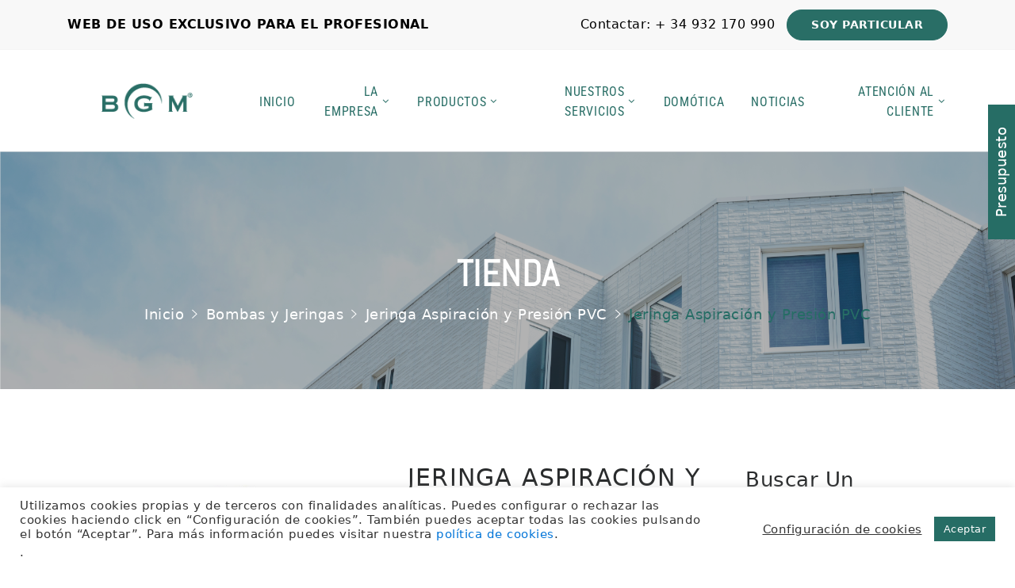

--- FILE ---
content_type: text/html; charset=UTF-8
request_url: https://bgm.es/producto/jeringa-aspiracion-y-presion-pvc-3/
body_size: 25832
content:
<!DOCTYPE html>
<html itemscope itemtype="http://schema.org/WebPage" lang="es"dir="ltr" >
<head>
	<meta charset="UTF-8">
	<link rel="profile" href="https://gmpg.org/xfn/11">
	<link rel="pingback" href="https://bgm.es/xmlrpc.php">

			<script type="text/javascript">
		/* <![CDATA[ */
		var ajaxurl = "https://bgm.es/wp-admin/admin-ajax.php";
		/* ]]> */
	</script>
	<title>Jeringa Aspiración y Presión PVC - BGM</title>
	<style>img:is([sizes="auto" i], [sizes^="auto," i]) { contain-intrinsic-size: 3000px 1500px }</style>
	
		<!-- All in One SEO 4.8.8 - aioseo.com -->
	<meta name="description" content="REF: 12 985 // 500 ml. de Doble Efecto" />
	<meta name="robots" content="max-image-preview:large" />
	<link rel="canonical" href="https://bgm.es/producto/jeringa-aspiracion-y-presion-pvc-3/" />
	<meta name="generator" content="All in One SEO (AIOSEO) 4.8.8" />
		<meta property="og:locale" content="es_ES" />
		<meta property="og:site_name" content="BGM - BGM TECNOELEVACION" />
		<meta property="og:type" content="article" />
		<meta property="og:title" content="Jeringa Aspiración y Presión PVC - BGM" />
		<meta property="og:description" content="REF: 12 985 // 500 ml. de Doble Efecto" />
		<meta property="og:url" content="https://bgm.es/producto/jeringa-aspiracion-y-presion-pvc-3/" />
		<meta property="article:published_time" content="2021-05-27T11:51:01+00:00" />
		<meta property="article:modified_time" content="2021-05-27T11:51:01+00:00" />
		<meta name="twitter:card" content="summary_large_image" />
		<meta name="twitter:title" content="Jeringa Aspiración y Presión PVC - BGM" />
		<meta name="twitter:description" content="REF: 12 985 // 500 ml. de Doble Efecto" />
		<script type="application/ld+json" class="aioseo-schema">
			{"@context":"https:\/\/schema.org","@graph":[{"@type":"BreadcrumbList","@id":"https:\/\/bgm.es\/producto\/jeringa-aspiracion-y-presion-pvc-3\/#breadcrumblist","itemListElement":[{"@type":"ListItem","@id":"https:\/\/bgm.es#listItem","position":1,"name":"Home","item":"https:\/\/bgm.es","nextItem":{"@type":"ListItem","@id":"https:\/\/bgm.es\/tienda-2\/#listItem","name":"Tienda"}},{"@type":"ListItem","@id":"https:\/\/bgm.es\/tienda-2\/#listItem","position":2,"name":"Tienda","item":"https:\/\/bgm.es\/tienda-2\/","nextItem":{"@type":"ListItem","@id":"https:\/\/bgm.es\/categoria\/bombas-y-jeringas\/#listItem","name":"Bombas y Jeringas"},"previousItem":{"@type":"ListItem","@id":"https:\/\/bgm.es#listItem","name":"Home"}},{"@type":"ListItem","@id":"https:\/\/bgm.es\/categoria\/bombas-y-jeringas\/#listItem","position":3,"name":"Bombas y Jeringas","item":"https:\/\/bgm.es\/categoria\/bombas-y-jeringas\/","nextItem":{"@type":"ListItem","@id":"https:\/\/bgm.es\/categoria\/bombas-y-jeringas\/jeringa-aspiracion-y-presion-pvc\/#listItem","name":"Jeringa Aspiraci\u00f3n y Presi\u00f3n PVC"},"previousItem":{"@type":"ListItem","@id":"https:\/\/bgm.es\/tienda-2\/#listItem","name":"Tienda"}},{"@type":"ListItem","@id":"https:\/\/bgm.es\/categoria\/bombas-y-jeringas\/jeringa-aspiracion-y-presion-pvc\/#listItem","position":4,"name":"Jeringa Aspiraci\u00f3n y Presi\u00f3n PVC","item":"https:\/\/bgm.es\/categoria\/bombas-y-jeringas\/jeringa-aspiracion-y-presion-pvc\/","nextItem":{"@type":"ListItem","@id":"https:\/\/bgm.es\/producto\/jeringa-aspiracion-y-presion-pvc-3\/#listItem","name":"Jeringa Aspiraci\u00f3n y Presi\u00f3n PVC"},"previousItem":{"@type":"ListItem","@id":"https:\/\/bgm.es\/categoria\/bombas-y-jeringas\/#listItem","name":"Bombas y Jeringas"}},{"@type":"ListItem","@id":"https:\/\/bgm.es\/producto\/jeringa-aspiracion-y-presion-pvc-3\/#listItem","position":5,"name":"Jeringa Aspiraci\u00f3n y Presi\u00f3n PVC","previousItem":{"@type":"ListItem","@id":"https:\/\/bgm.es\/categoria\/bombas-y-jeringas\/jeringa-aspiracion-y-presion-pvc\/#listItem","name":"Jeringa Aspiraci\u00f3n y Presi\u00f3n PVC"}}]},{"@type":"ItemPage","@id":"https:\/\/bgm.es\/producto\/jeringa-aspiracion-y-presion-pvc-3\/#itempage","url":"https:\/\/bgm.es\/producto\/jeringa-aspiracion-y-presion-pvc-3\/","name":"Jeringa Aspiraci\u00f3n y Presi\u00f3n PVC - BGM","description":"REF: 12 985 \/\/ 500 ml. de Doble Efecto","inLanguage":"es-ES","isPartOf":{"@id":"https:\/\/bgm.es\/#website"},"breadcrumb":{"@id":"https:\/\/bgm.es\/producto\/jeringa-aspiracion-y-presion-pvc-3\/#breadcrumblist"},"image":{"@type":"ImageObject","url":"https:\/\/bgm.es\/wp-content\/uploads\/2021\/05\/Jeringa-Aspiracion-12985.jpeg","@id":"https:\/\/bgm.es\/producto\/jeringa-aspiracion-y-presion-pvc-3\/#mainImage","width":1920,"height":1920},"primaryImageOfPage":{"@id":"https:\/\/bgm.es\/producto\/jeringa-aspiracion-y-presion-pvc-3\/#mainImage"},"datePublished":"2021-05-27T13:51:01+02:00","dateModified":"2021-05-27T13:51:01+02:00"},{"@type":"Organization","@id":"https:\/\/bgm.es\/#organization","name":"BGM","description":"BGM TECNOELEVACION","url":"https:\/\/bgm.es\/"},{"@type":"WebSite","@id":"https:\/\/bgm.es\/#website","url":"https:\/\/bgm.es\/","name":"BGM","description":"BGM TECNOELEVACION","inLanguage":"es-ES","publisher":{"@id":"https:\/\/bgm.es\/#organization"}}]}
		</script>
		<!-- All in One SEO -->

<script type="text/javascript">function rgmkInitGoogleMaps(){window.rgmkGoogleMapsCallback=true;try{jQuery(document).trigger("rgmkGoogleMapsLoad")}catch(err){}}</script><meta name="viewport" content="width=device-width, initial-scale=1"><link rel='dns-prefetch' href='//www.googletagmanager.com' />
<link rel="alternate" type="application/rss+xml" title="BGM &raquo; Feed" href="https://bgm.es/feed/" />
<link rel="alternate" type="application/rss+xml" title="BGM &raquo; Feed de los comentarios" href="https://bgm.es/comments/feed/" />
<link rel="alternate" type="application/rss+xml" title="BGM &raquo; Comentario Jeringa Aspiración y Presión PVC del feed" href="https://bgm.es/producto/jeringa-aspiracion-y-presion-pvc-3/feed/" />
<link rel='stylesheet' id='wp-block-library-css' href='https://bgm.es/wp-includes/css/dist/block-library/style.min.css?ver=6.8.3' type='text/css' media='all' />
<style id='classic-theme-styles-inline-css' type='text/css'>
/*! This file is auto-generated */
.wp-block-button__link{color:#fff;background-color:#32373c;border-radius:9999px;box-shadow:none;text-decoration:none;padding:calc(.667em + 2px) calc(1.333em + 2px);font-size:1.125em}.wp-block-file__button{background:#32373c;color:#fff;text-decoration:none}
</style>
<style id='global-styles-inline-css' type='text/css'>
:root{--wp--preset--aspect-ratio--square: 1;--wp--preset--aspect-ratio--4-3: 4/3;--wp--preset--aspect-ratio--3-4: 3/4;--wp--preset--aspect-ratio--3-2: 3/2;--wp--preset--aspect-ratio--2-3: 2/3;--wp--preset--aspect-ratio--16-9: 16/9;--wp--preset--aspect-ratio--9-16: 9/16;--wp--preset--color--black: #000000;--wp--preset--color--cyan-bluish-gray: #abb8c3;--wp--preset--color--white: #ffffff;--wp--preset--color--pale-pink: #f78da7;--wp--preset--color--vivid-red: #cf2e2e;--wp--preset--color--luminous-vivid-orange: #ff6900;--wp--preset--color--luminous-vivid-amber: #fcb900;--wp--preset--color--light-green-cyan: #7bdcb5;--wp--preset--color--vivid-green-cyan: #00d084;--wp--preset--color--pale-cyan-blue: #8ed1fc;--wp--preset--color--vivid-cyan-blue: #0693e3;--wp--preset--color--vivid-purple: #9b51e0;--wp--preset--gradient--vivid-cyan-blue-to-vivid-purple: linear-gradient(135deg,rgba(6,147,227,1) 0%,rgb(155,81,224) 100%);--wp--preset--gradient--light-green-cyan-to-vivid-green-cyan: linear-gradient(135deg,rgb(122,220,180) 0%,rgb(0,208,130) 100%);--wp--preset--gradient--luminous-vivid-amber-to-luminous-vivid-orange: linear-gradient(135deg,rgba(252,185,0,1) 0%,rgba(255,105,0,1) 100%);--wp--preset--gradient--luminous-vivid-orange-to-vivid-red: linear-gradient(135deg,rgba(255,105,0,1) 0%,rgb(207,46,46) 100%);--wp--preset--gradient--very-light-gray-to-cyan-bluish-gray: linear-gradient(135deg,rgb(238,238,238) 0%,rgb(169,184,195) 100%);--wp--preset--gradient--cool-to-warm-spectrum: linear-gradient(135deg,rgb(74,234,220) 0%,rgb(151,120,209) 20%,rgb(207,42,186) 40%,rgb(238,44,130) 60%,rgb(251,105,98) 80%,rgb(254,248,76) 100%);--wp--preset--gradient--blush-light-purple: linear-gradient(135deg,rgb(255,206,236) 0%,rgb(152,150,240) 100%);--wp--preset--gradient--blush-bordeaux: linear-gradient(135deg,rgb(254,205,165) 0%,rgb(254,45,45) 50%,rgb(107,0,62) 100%);--wp--preset--gradient--luminous-dusk: linear-gradient(135deg,rgb(255,203,112) 0%,rgb(199,81,192) 50%,rgb(65,88,208) 100%);--wp--preset--gradient--pale-ocean: linear-gradient(135deg,rgb(255,245,203) 0%,rgb(182,227,212) 50%,rgb(51,167,181) 100%);--wp--preset--gradient--electric-grass: linear-gradient(135deg,rgb(202,248,128) 0%,rgb(113,206,126) 100%);--wp--preset--gradient--midnight: linear-gradient(135deg,rgb(2,3,129) 0%,rgb(40,116,252) 100%);--wp--preset--font-size--small: 13px;--wp--preset--font-size--medium: 20px;--wp--preset--font-size--large: 36px;--wp--preset--font-size--x-large: 42px;--wp--preset--spacing--20: 0.44rem;--wp--preset--spacing--30: 0.67rem;--wp--preset--spacing--40: 1rem;--wp--preset--spacing--50: 1.5rem;--wp--preset--spacing--60: 2.25rem;--wp--preset--spacing--70: 3.38rem;--wp--preset--spacing--80: 5.06rem;--wp--preset--shadow--natural: 6px 6px 9px rgba(0, 0, 0, 0.2);--wp--preset--shadow--deep: 12px 12px 50px rgba(0, 0, 0, 0.4);--wp--preset--shadow--sharp: 6px 6px 0px rgba(0, 0, 0, 0.2);--wp--preset--shadow--outlined: 6px 6px 0px -3px rgba(255, 255, 255, 1), 6px 6px rgba(0, 0, 0, 1);--wp--preset--shadow--crisp: 6px 6px 0px rgba(0, 0, 0, 1);}:where(.is-layout-flex){gap: 0.5em;}:where(.is-layout-grid){gap: 0.5em;}body .is-layout-flex{display: flex;}.is-layout-flex{flex-wrap: wrap;align-items: center;}.is-layout-flex > :is(*, div){margin: 0;}body .is-layout-grid{display: grid;}.is-layout-grid > :is(*, div){margin: 0;}:where(.wp-block-columns.is-layout-flex){gap: 2em;}:where(.wp-block-columns.is-layout-grid){gap: 2em;}:where(.wp-block-post-template.is-layout-flex){gap: 1.25em;}:where(.wp-block-post-template.is-layout-grid){gap: 1.25em;}.has-black-color{color: var(--wp--preset--color--black) !important;}.has-cyan-bluish-gray-color{color: var(--wp--preset--color--cyan-bluish-gray) !important;}.has-white-color{color: var(--wp--preset--color--white) !important;}.has-pale-pink-color{color: var(--wp--preset--color--pale-pink) !important;}.has-vivid-red-color{color: var(--wp--preset--color--vivid-red) !important;}.has-luminous-vivid-orange-color{color: var(--wp--preset--color--luminous-vivid-orange) !important;}.has-luminous-vivid-amber-color{color: var(--wp--preset--color--luminous-vivid-amber) !important;}.has-light-green-cyan-color{color: var(--wp--preset--color--light-green-cyan) !important;}.has-vivid-green-cyan-color{color: var(--wp--preset--color--vivid-green-cyan) !important;}.has-pale-cyan-blue-color{color: var(--wp--preset--color--pale-cyan-blue) !important;}.has-vivid-cyan-blue-color{color: var(--wp--preset--color--vivid-cyan-blue) !important;}.has-vivid-purple-color{color: var(--wp--preset--color--vivid-purple) !important;}.has-black-background-color{background-color: var(--wp--preset--color--black) !important;}.has-cyan-bluish-gray-background-color{background-color: var(--wp--preset--color--cyan-bluish-gray) !important;}.has-white-background-color{background-color: var(--wp--preset--color--white) !important;}.has-pale-pink-background-color{background-color: var(--wp--preset--color--pale-pink) !important;}.has-vivid-red-background-color{background-color: var(--wp--preset--color--vivid-red) !important;}.has-luminous-vivid-orange-background-color{background-color: var(--wp--preset--color--luminous-vivid-orange) !important;}.has-luminous-vivid-amber-background-color{background-color: var(--wp--preset--color--luminous-vivid-amber) !important;}.has-light-green-cyan-background-color{background-color: var(--wp--preset--color--light-green-cyan) !important;}.has-vivid-green-cyan-background-color{background-color: var(--wp--preset--color--vivid-green-cyan) !important;}.has-pale-cyan-blue-background-color{background-color: var(--wp--preset--color--pale-cyan-blue) !important;}.has-vivid-cyan-blue-background-color{background-color: var(--wp--preset--color--vivid-cyan-blue) !important;}.has-vivid-purple-background-color{background-color: var(--wp--preset--color--vivid-purple) !important;}.has-black-border-color{border-color: var(--wp--preset--color--black) !important;}.has-cyan-bluish-gray-border-color{border-color: var(--wp--preset--color--cyan-bluish-gray) !important;}.has-white-border-color{border-color: var(--wp--preset--color--white) !important;}.has-pale-pink-border-color{border-color: var(--wp--preset--color--pale-pink) !important;}.has-vivid-red-border-color{border-color: var(--wp--preset--color--vivid-red) !important;}.has-luminous-vivid-orange-border-color{border-color: var(--wp--preset--color--luminous-vivid-orange) !important;}.has-luminous-vivid-amber-border-color{border-color: var(--wp--preset--color--luminous-vivid-amber) !important;}.has-light-green-cyan-border-color{border-color: var(--wp--preset--color--light-green-cyan) !important;}.has-vivid-green-cyan-border-color{border-color: var(--wp--preset--color--vivid-green-cyan) !important;}.has-pale-cyan-blue-border-color{border-color: var(--wp--preset--color--pale-cyan-blue) !important;}.has-vivid-cyan-blue-border-color{border-color: var(--wp--preset--color--vivid-cyan-blue) !important;}.has-vivid-purple-border-color{border-color: var(--wp--preset--color--vivid-purple) !important;}.has-vivid-cyan-blue-to-vivid-purple-gradient-background{background: var(--wp--preset--gradient--vivid-cyan-blue-to-vivid-purple) !important;}.has-light-green-cyan-to-vivid-green-cyan-gradient-background{background: var(--wp--preset--gradient--light-green-cyan-to-vivid-green-cyan) !important;}.has-luminous-vivid-amber-to-luminous-vivid-orange-gradient-background{background: var(--wp--preset--gradient--luminous-vivid-amber-to-luminous-vivid-orange) !important;}.has-luminous-vivid-orange-to-vivid-red-gradient-background{background: var(--wp--preset--gradient--luminous-vivid-orange-to-vivid-red) !important;}.has-very-light-gray-to-cyan-bluish-gray-gradient-background{background: var(--wp--preset--gradient--very-light-gray-to-cyan-bluish-gray) !important;}.has-cool-to-warm-spectrum-gradient-background{background: var(--wp--preset--gradient--cool-to-warm-spectrum) !important;}.has-blush-light-purple-gradient-background{background: var(--wp--preset--gradient--blush-light-purple) !important;}.has-blush-bordeaux-gradient-background{background: var(--wp--preset--gradient--blush-bordeaux) !important;}.has-luminous-dusk-gradient-background{background: var(--wp--preset--gradient--luminous-dusk) !important;}.has-pale-ocean-gradient-background{background: var(--wp--preset--gradient--pale-ocean) !important;}.has-electric-grass-gradient-background{background: var(--wp--preset--gradient--electric-grass) !important;}.has-midnight-gradient-background{background: var(--wp--preset--gradient--midnight) !important;}.has-small-font-size{font-size: var(--wp--preset--font-size--small) !important;}.has-medium-font-size{font-size: var(--wp--preset--font-size--medium) !important;}.has-large-font-size{font-size: var(--wp--preset--font-size--large) !important;}.has-x-large-font-size{font-size: var(--wp--preset--font-size--x-large) !important;}
:where(.wp-block-post-template.is-layout-flex){gap: 1.25em;}:where(.wp-block-post-template.is-layout-grid){gap: 1.25em;}
:where(.wp-block-columns.is-layout-flex){gap: 2em;}:where(.wp-block-columns.is-layout-grid){gap: 2em;}
:root :where(.wp-block-pullquote){font-size: 1.5em;line-height: 1.6;}
</style>
<link rel='stylesheet' id='contact-form-7-css' href='https://bgm.es/wp-content/plugins/contact-form-7/includes/css/styles.css?ver=6.1.2' type='text/css' media='all' />
<link rel='stylesheet' id='cookie-law-info-css' href='https://bgm.es/wp-content/plugins/cookie-law-info/legacy/public/css/cookie-law-info-public.css?ver=3.3.5' type='text/css' media='all' />
<link rel='stylesheet' id='cookie-law-info-gdpr-css' href='https://bgm.es/wp-content/plugins/cookie-law-info/legacy/public/css/cookie-law-info-gdpr.css?ver=3.3.5' type='text/css' media='all' />
<link rel='stylesheet' id='thim-shorelines-css' href='https://bgm.es/wp-content/plugins/thim-construction//assets/fonts/shorelines-script/shorelines-script.css?ver=6.8.3' type='text/css' media='all' />
<link rel='stylesheet' id='wrs_stylesheet-css' href='https://bgm.es/wp-content/plugins/woocommerce-remove-sku/css/wrs-style.css?ver=1.0.0' type='text/css' media='all' />
<link rel='stylesheet' id='photoswipe-css' href='https://bgm.es/wp-content/plugins/woocommerce/assets/css/photoswipe/photoswipe.min.css?ver=10.2.2' type='text/css' media='all' />
<link rel='stylesheet' id='photoswipe-default-skin-css' href='https://bgm.es/wp-content/plugins/woocommerce/assets/css/photoswipe/default-skin/default-skin.min.css?ver=10.2.2' type='text/css' media='all' />
<link rel='stylesheet' id='woocommerce-layout-css' href='https://bgm.es/wp-content/plugins/woocommerce/assets/css/woocommerce-layout.css?ver=10.2.2' type='text/css' media='all' />
<link rel='stylesheet' id='woocommerce-smallscreen-css' href='https://bgm.es/wp-content/plugins/woocommerce/assets/css/woocommerce-smallscreen.css?ver=10.2.2' type='text/css' media='only screen and (max-width: 768px)' />
<link rel='stylesheet' id='woocommerce-general-css' href='https://bgm.es/wp-content/plugins/woocommerce/assets/css/woocommerce.css?ver=10.2.2' type='text/css' media='all' />
<style id='woocommerce-inline-inline-css' type='text/css'>
.woocommerce form .form-row .required { visibility: visible; }
</style>
<link rel='stylesheet' id='brands-styles-css' href='https://bgm.es/wp-content/plugins/woocommerce/assets/css/brands.css?ver=10.2.2' type='text/css' media='all' />
<link rel='stylesheet' id='yith_ywraq_frontend-css' href='https://bgm.es/wp-content/plugins/yith-woocommerce-request-a-quote-premium/assets/css/ywraq-frontend.css?ver=4.37.0' type='text/css' media='all' />
<style id='yith_ywraq_frontend-inline-css' type='text/css'>
:root {
		--ywraq_layout_button_bg_color: rgb(38,109,101);
		--ywraq_layout_button_bg_color_hover: rgb(38,109,101);
		--ywraq_layout_button_border_color: rgb(38,109,101);
		--ywraq_layout_button_border_color_hover: rgb(38,109,101);
		--ywraq_layout_button_color: #ffffff;
		--ywraq_layout_button_color_hover: #ffffff;
		
		--ywraq_checkout_button_bg_color: rgb(38,109,101);
		--ywraq_checkout_button_bg_color_hover: rgb(26,29,29);
		--ywraq_checkout_button_border_color: rgb(38,109,101);
		--ywraq_checkout_button_border_color_hover: rgb(26,29,29);
		--ywraq_checkout_button_color: #ffffff;
		--ywraq_checkout_button_color_hover: #ffffff;
		
		--ywraq_accept_button_bg_color: #0066b4;
		--ywraq_accept_button_bg_color_hover: #044a80;
		--ywraq_accept_button_border_color: #0066b4;
		--ywraq_accept_button_border_color_hover: #044a80;
		--ywraq_accept_button_color: #ffffff;
		--ywraq_accept_button_color_hover: #ffffff;
		
		--ywraq_reject_button_bg_color: transparent;
		--ywraq_reject_button_bg_color_hover: #CC2B2B;
		--ywraq_reject_button_border_color: #CC2B2B;
		--ywraq_reject_button_border_color_hover: #CC2B2B;
		--ywraq_reject_button_color: #CC2B2B;
		--ywraq_reject_button_color_hover: #ffffff;
		}		

.cart button.single_add_to_cart_button, .cart a.single_add_to_cart_button{
	                 display:none!important;
	                }
</style>
<link rel='stylesheet' id='thim-style-css' href='https://bgm.es/wp-content/themes/megabuilder/style.css?ver=1.0.9' type='text/css' media='all' />
<style id='thim-style-inline-css' type='text/css'>
:root{--thim-body-primary-color:#266d65;--thim-body_primary_color_rgb:38,109,101;--thim-header-background-color:rgba(255,255,255,0);--thim-main-menu-background-color:#ffffff;--thim-theme-feature-preloading-style-background:#ffffff;--thim-theme-feature-preloading-style-color:#266d65;--thim-width-logo:200px;--thim-topbar-background-color:#f8f8f8;--thim-font-topbar-font-size:16px;--thim-font-topbar-color:#999999;--thim-main-menu-font-family:Roboto Condensed;--thim-main-menu-variant:regular;--thim-main-menu-font-size:16px;--thim-main-menu-line-height:1.6em;--thim-main-menu-color:#296e66;--thim-main-menu-text-transform:uppercase;--thim-main-menu-hover-color:#000000;--thim-sticky-menu-background-color:rgba(255,255,255,0.7);--thim-sticky-menu-text-color:#266d65;--thim-sticky-menu-text-color-hover:#296e66;--thim-sub-menu-background-color:#ffffff;--thim-sub-menu-text-color:#15233D;--thim-sub-menu-text-color-hover:#296e66;--thim-font-sub-menu-font-size:16px;--thim-font-sub-menu-line-height:1.6em;--thim-font-sub-menu-text-transform:capitalize;--thim-page-title-height:300px;--thim-page-title-padding-top:60px;--thim-font-page-title-font-size:46px;--thim-font-page-title-color:#FFFFFF;--thim-font-page-title-text-align:center;--thim-font-breadcrumb-font-size:18px;--thim-font-breadcrumb-color:#ffffff;--thim-footer-background-color:rgba(0,0,0,0.95);--thim-footer-color-title:#ffffff;--thim-footer-color-text:#ffffff;--thim-footer-color-link:#acacac;--thim-footer-color-hover:#296e66;--thim-footer-bg-repeat:no-repeat;--thim-footer-bg-position:inherit;--thim-footer-bg-attachment:initial;--thim-footer-bg-size:inherit;--thim-font-body-font-family:Abel;--thim-font-body-variant:regular;--thim-font-body-font-size:18px;--thim-font-body-line-height:1.44;--thim-font-body-letter-spacing:0.5px;--thim-font-body-color:#000000;--thim-font-body-text-transform:none;--thim-font-title-font-family:Roboto Condensed;--thim-font-title-color:#266d65;--thim-font-title-variant:regular;--thim-font-h1-font-size:50px;--thim-font-h1-line-height:1.6em;--thim-font-h1-text-transform:none;--thim-font-h2-font-size:46px;--thim-font-h2-line-height:1.6em;--thim-font-h2-text-transform:none;--thim-font-h3-font-size:36px;--thim-font-h3-line-height:1.6em;--thim-font-h3-text-transform:none;--thim-font-h4-font-size:20px;--thim-font-h4-line-height:1.6em;--thim-font-h4-text-transform:none;--thim-font-h5-font-size:12px;--thim-font-h5-line-height:1.6em;--thim-font-h5-text-transform:none;--thim-font-h6-font-size:16px;--thim-font-h6-line-height:1.6em;--thim-font-h6-text-transform:none;--thim-copyright-background-color:rgba(42,42,42,0);--thim-font-copyright-color-title:rgba(255,255,255,0.15);--thim-font-copyright-color-text:#ffffff;--thim-font-copyright-color-link:#ffffff;--thim-font-copyright-color-hover:#296e66;--thim-mobile-menu-background-color:#f7f7f7;--thim-text-color-header-mobile:#266d65;--thim-text-color-hover-header-mobile:#266d65;--thim-background-boxed-color:#FFFFFF;--thim-background-boxed-image-repeat:no-repeat;--thim-background-boxed-image-position:center;--thim-background-boxed-image-attachment:fixed;--thim-background-boxed-pattern-image:url("https://construction.thimpress.com/construction-2/wp-content/themes/construction/assets/images/patterns/pattern1.png");--thim-background-main-image-repeat:no-repeat;--thim-background-main-image-position:center;--thim-background-main-image-attachment:fixed;--thim-background-main-pattern-image:url("https://construction.thimpress.com/construction-2/wp-content/themes/construction/assets/images/patterns/pattern1.png");--thim-background-main-color:#f7f7f7;}
</style>
<link rel='stylesheet' id='fontawesome-css' href='https://bgm.es/wp-content/themes/megabuilder/assets/css/libs/awesome/font-awesome.css?ver=6.8.3' type='text/css' media='all' />
<link rel='stylesheet' id='bootstrap-css' href='https://bgm.es/wp-content/themes/megabuilder/assets/css/libs/bootstrap/bootstrap.css?ver=6.8.3' type='text/css' media='all' />
<link rel='stylesheet' id='ionicons-css' href='https://bgm.es/wp-content/themes/megabuilder/assets/css/libs/ionicons/ionicons.css?ver=6.8.3' type='text/css' media='all' />
<link rel='stylesheet' id='flaticon-css' href='https://bgm.es/wp-content/plugins/thim-construction/assets/fonts/flaticon/flaticon.css?ver=6.8.3' type='text/css' media='all' />
<link rel='stylesheet' id='icomoon-css' href='https://bgm.es/wp-content/themes/megabuilder/assets/css/libs/icomoon/icomoon.css?ver=1.0.9' type='text/css' media='all' />
<link rel='stylesheet' id='twentytwenty-css' href='https://bgm.es/wp-content/themes/megabuilder/assets/css/libs/twentytwenty/twentytwenty.css?ver=6.8.3' type='text/css' media='all' />
<link rel='stylesheet' id='owl-carousel-css' href='https://bgm.es/wp-content/themes/megabuilder/assets/css/libs/owl-carousel/owl.carousel.css?ver=6.8.3' type='text/css' media='all' />
<link rel='stylesheet' id='woocommerce_prettyPhoto_css-css' href='https://bgm.es/wp-content/plugins/woocommerce/assets/css/prettyPhoto.css?ver=10.2.2' type='text/css' media='all' />
<link rel='stylesheet' id='photo-swipe-css' href='https://bgm.es/wp-content/themes/megabuilder/assets/css/libs/photoswipe/photoswipe.css?ver=6.8.3' type='text/css' media='all' />
<script type="text/javascript" id="woocommerce-google-analytics-integration-gtag-js-after">
/* <![CDATA[ */
/* Google Analytics for WooCommerce (gtag.js) */
					window.dataLayer = window.dataLayer || [];
					function gtag(){dataLayer.push(arguments);}
					// Set up default consent state.
					for ( const mode of [{"analytics_storage":"denied","ad_storage":"denied","ad_user_data":"denied","ad_personalization":"denied","region":["AT","BE","BG","HR","CY","CZ","DK","EE","FI","FR","DE","GR","HU","IS","IE","IT","LV","LI","LT","LU","MT","NL","NO","PL","PT","RO","SK","SI","ES","SE","GB","CH"]}] || [] ) {
						gtag( "consent", "default", { "wait_for_update": 500, ...mode } );
					}
					gtag("js", new Date());
					gtag("set", "developer_id.dOGY3NW", true);
					gtag("config", "G-C1WZ06SCHV", {"track_404":true,"allow_google_signals":true,"logged_in":false,"linker":{"domains":[],"allow_incoming":false},"custom_map":{"dimension1":"logged_in"}});
/* ]]> */
</script>
<script type="text/javascript" src="https://bgm.es/wp-includes/js/jquery/jquery.min.js?ver=3.7.1" id="jquery-core-js"></script>
<script type="text/javascript" src="https://bgm.es/wp-includes/js/jquery/jquery-migrate.min.js?ver=3.4.1" id="jquery-migrate-js"></script>
<script type="text/javascript" id="cookie-law-info-js-extra">
/* <![CDATA[ */
var Cli_Data = {"nn_cookie_ids":[],"cookielist":[],"non_necessary_cookies":[],"ccpaEnabled":"1","ccpaRegionBased":"","ccpaBarEnabled":"1","strictlyEnabled":["necessary","obligatoire"],"ccpaType":"ccpa_gdpr","js_blocking":"1","custom_integration":"","triggerDomRefresh":"","secure_cookies":""};
var cli_cookiebar_settings = {"animate_speed_hide":"500","animate_speed_show":"500","background":"#FFF","border":"#b1a6a6c2","border_on":"","button_1_button_colour":"#266d65","button_1_button_hover":"#1e5751","button_1_link_colour":"#fff","button_1_as_button":"1","button_1_new_win":"","button_2_button_colour":"#333","button_2_button_hover":"#292929","button_2_link_colour":"#444","button_2_as_button":"","button_2_hidebar":"","button_3_button_colour":"#000000","button_3_button_hover":"#000000","button_3_link_colour":"#fff","button_3_as_button":"1","button_3_new_win":"","button_4_button_colour":"#000","button_4_button_hover":"#000000","button_4_link_colour":"#333333","button_4_as_button":"","button_7_button_colour":"#61a229","button_7_button_hover":"#4e8221","button_7_link_colour":"#fff","button_7_as_button":"1","button_7_new_win":"","font_family":"inherit","header_fix":"","notify_animate_hide":"1","notify_animate_show":"","notify_div_id":"#cookie-law-info-bar","notify_position_horizontal":"right","notify_position_vertical":"bottom","scroll_close":"","scroll_close_reload":"","accept_close_reload":"","reject_close_reload":"","showagain_tab":"1","showagain_background":"#fff","showagain_border":"#000","showagain_div_id":"#cookie-law-info-again","showagain_x_position":"100px","text":"#333333","show_once_yn":"","show_once":"10000","logging_on":"","as_popup":"","popup_overlay":"1","bar_heading_text":"","cookie_bar_as":"banner","popup_showagain_position":"bottom-right","widget_position":"left"};
var log_object = {"ajax_url":"https:\/\/bgm.es\/wp-admin\/admin-ajax.php"};
/* ]]> */
</script>
<script type="text/javascript" src="https://bgm.es/wp-content/plugins/cookie-law-info/legacy/public/js/cookie-law-info-public.js?ver=3.3.5" id="cookie-law-info-js"></script>
<script type="text/javascript" id="cookie-law-info-ccpa-js-extra">
/* <![CDATA[ */
var ccpa_data = {"opt_out_prompt":"\u00bfRealmente quieres rechazar?","opt_out_confirm":"Confirmar","opt_out_cancel":"Cancelar"};
/* ]]> */
</script>
<script type="text/javascript" src="https://bgm.es/wp-content/plugins/cookie-law-info/legacy/admin/modules/ccpa/assets/js/cookie-law-info-ccpa.js?ver=3.3.5" id="cookie-law-info-ccpa-js"></script>
<script type="text/javascript" src="https://bgm.es/wp-content/plugins/woocommerce/assets/js/jquery-blockui/jquery.blockUI.min.js?ver=2.7.0-wc.10.2.2" id="jquery-blockui-js" data-wp-strategy="defer"></script>
<script type="text/javascript" id="wc-add-to-cart-js-extra">
/* <![CDATA[ */
var wc_add_to_cart_params = {"ajax_url":"\/wp-admin\/admin-ajax.php","wc_ajax_url":"\/?wc-ajax=%%endpoint%%","i18n_view_cart":"Ver carrito","cart_url":"https:\/\/bgm.es\/?page_id=6682","is_cart":"","cart_redirect_after_add":"no"};
/* ]]> */
</script>
<script type="text/javascript" src="https://bgm.es/wp-content/plugins/woocommerce/assets/js/frontend/add-to-cart.min.js?ver=10.2.2" id="wc-add-to-cart-js" data-wp-strategy="defer"></script>
<script type="text/javascript" src="https://bgm.es/wp-content/plugins/woocommerce/assets/js/photoswipe/photoswipe.min.js?ver=4.1.1-wc.10.2.2" id="photoswipe-js" defer="defer" data-wp-strategy="defer"></script>
<script type="text/javascript" src="https://bgm.es/wp-content/plugins/woocommerce/assets/js/photoswipe/photoswipe-ui-default.min.js?ver=4.1.1-wc.10.2.2" id="photoswipe-ui-default-js" defer="defer" data-wp-strategy="defer"></script>
<script type="text/javascript" id="wc-single-product-js-extra">
/* <![CDATA[ */
var wc_single_product_params = {"i18n_required_rating_text":"Por favor elige una puntuaci\u00f3n","i18n_rating_options":["1 de 5 estrellas","2 de 5 estrellas","3 de 5 estrellas","4 de 5 estrellas","5 de 5 estrellas"],"i18n_product_gallery_trigger_text":"Ver galer\u00eda de im\u00e1genes a pantalla completa","review_rating_required":"yes","flexslider":{"rtl":false,"animation":"slide","smoothHeight":true,"directionNav":false,"controlNav":"thumbnails","slideshow":false,"animationSpeed":500,"animationLoop":false,"allowOneSlide":false},"zoom_enabled":"","zoom_options":[],"photoswipe_enabled":"1","photoswipe_options":{"shareEl":false,"closeOnScroll":false,"history":false,"hideAnimationDuration":0,"showAnimationDuration":0},"flexslider_enabled":""};
/* ]]> */
</script>
<script type="text/javascript" src="https://bgm.es/wp-content/plugins/woocommerce/assets/js/frontend/single-product.min.js?ver=10.2.2" id="wc-single-product-js" defer="defer" data-wp-strategy="defer"></script>
<script type="text/javascript" src="https://bgm.es/wp-content/plugins/woocommerce/assets/js/js-cookie/js.cookie.min.js?ver=2.1.4-wc.10.2.2" id="js-cookie-js" defer="defer" data-wp-strategy="defer"></script>
<script type="text/javascript" id="woocommerce-js-extra">
/* <![CDATA[ */
var woocommerce_params = {"ajax_url":"\/wp-admin\/admin-ajax.php","wc_ajax_url":"\/?wc-ajax=%%endpoint%%","i18n_password_show":"Mostrar contrase\u00f1a","i18n_password_hide":"Ocultar contrase\u00f1a"};
/* ]]> */
</script>
<script type="text/javascript" src="https://bgm.es/wp-content/plugins/woocommerce/assets/js/frontend/woocommerce.min.js?ver=10.2.2" id="woocommerce-js" defer="defer" data-wp-strategy="defer"></script>
<script type="text/javascript" src="https://bgm.es/wp-content/plugins/js_composer/assets/js/vendors/woocommerce-add-to-cart.js?ver=8.7" id="vc_woocommerce-add-to-cart-js-js"></script>
<script type="text/javascript" src="https://bgm.es/wp-content/plugins/woocommerce/assets/js/prettyPhoto/jquery.prettyPhoto.min.js?ver=3.1.6-wc.10.2.2" id="prettyPhoto-js" defer="defer" data-wp-strategy="defer"></script>
<script type="text/javascript" src="https://bgm.es/wp-content/plugins/woocommerce/assets/js/prettyPhoto/jquery.prettyPhoto.init.min.js?ver=10.2.2" id="prettyPhoto-init-js" defer="defer" data-wp-strategy="defer"></script>
<script></script><link rel="https://api.w.org/" href="https://bgm.es/wp-json/" /><link rel="alternate" title="JSON" type="application/json" href="https://bgm.es/wp-json/wp/v2/product/15815" /><link rel="EditURI" type="application/rsd+xml" title="RSD" href="https://bgm.es/xmlrpc.php?rsd" />
<link rel='shortlink' href='https://bgm.es/?p=15815' />
<link rel="alternate" title="oEmbed (JSON)" type="application/json+oembed" href="https://bgm.es/wp-json/oembed/1.0/embed?url=https%3A%2F%2Fbgm.es%2Fproducto%2Fjeringa-aspiracion-y-presion-pvc-3%2F" />
<link rel="alternate" title="oEmbed (XML)" type="text/xml+oembed" href="https://bgm.es/wp-json/oembed/1.0/embed?url=https%3A%2F%2Fbgm.es%2Fproducto%2Fjeringa-aspiracion-y-presion-pvc-3%2F&#038;format=xml" />
<meta name="generator" content="Site Kit by Google 1.163.0" />	<noscript><style>.woocommerce-product-gallery{ opacity: 1 !important; }</style></noscript>
	            <script type="text/javascript">
                function tc_insert_internal_css(css) {
                    var tc_style = document.createElement("style");
                    tc_style.type = "text/css";
                    tc_style.setAttribute('data-type', 'tc-internal-css');
                    var tc_style_content = document.createTextNode(css);
                    tc_style.appendChild(tc_style_content);
                    document.head.appendChild(tc_style);
                }
            </script>
			<meta name="generator" content="Powered by WPBakery Page Builder - drag and drop page builder for WordPress."/>
<meta name="generator" content="Powered by Slider Revolution 6.7.38 - responsive, Mobile-Friendly Slider Plugin for WordPress with comfortable drag and drop interface." />
<link rel="icon" href="https://bgm.es/wp-content/uploads/2021/06/cropped-Pestana-BGM-32x32.png" sizes="32x32" />
<link rel="icon" href="https://bgm.es/wp-content/uploads/2021/06/cropped-Pestana-BGM-192x192.png" sizes="192x192" />
<link rel="apple-touch-icon" href="https://bgm.es/wp-content/uploads/2021/06/cropped-Pestana-BGM-180x180.png" />
<meta name="msapplication-TileImage" content="https://bgm.es/wp-content/uploads/2021/06/cropped-Pestana-BGM-270x270.png" />
<script>function setREVStartSize(e){
			//window.requestAnimationFrame(function() {
				window.RSIW = window.RSIW===undefined ? window.innerWidth : window.RSIW;
				window.RSIH = window.RSIH===undefined ? window.innerHeight : window.RSIH;
				try {
					var pw = document.getElementById(e.c).parentNode.offsetWidth,
						newh;
					pw = pw===0 || isNaN(pw) || (e.l=="fullwidth" || e.layout=="fullwidth") ? window.RSIW : pw;
					e.tabw = e.tabw===undefined ? 0 : parseInt(e.tabw);
					e.thumbw = e.thumbw===undefined ? 0 : parseInt(e.thumbw);
					e.tabh = e.tabh===undefined ? 0 : parseInt(e.tabh);
					e.thumbh = e.thumbh===undefined ? 0 : parseInt(e.thumbh);
					e.tabhide = e.tabhide===undefined ? 0 : parseInt(e.tabhide);
					e.thumbhide = e.thumbhide===undefined ? 0 : parseInt(e.thumbhide);
					e.mh = e.mh===undefined || e.mh=="" || e.mh==="auto" ? 0 : parseInt(e.mh,0);
					if(e.layout==="fullscreen" || e.l==="fullscreen")
						newh = Math.max(e.mh,window.RSIH);
					else{
						e.gw = Array.isArray(e.gw) ? e.gw : [e.gw];
						for (var i in e.rl) if (e.gw[i]===undefined || e.gw[i]===0) e.gw[i] = e.gw[i-1];
						e.gh = e.el===undefined || e.el==="" || (Array.isArray(e.el) && e.el.length==0)? e.gh : e.el;
						e.gh = Array.isArray(e.gh) ? e.gh : [e.gh];
						for (var i in e.rl) if (e.gh[i]===undefined || e.gh[i]===0) e.gh[i] = e.gh[i-1];
											
						var nl = new Array(e.rl.length),
							ix = 0,
							sl;
						e.tabw = e.tabhide>=pw ? 0 : e.tabw;
						e.thumbw = e.thumbhide>=pw ? 0 : e.thumbw;
						e.tabh = e.tabhide>=pw ? 0 : e.tabh;
						e.thumbh = e.thumbhide>=pw ? 0 : e.thumbh;
						for (var i in e.rl) nl[i] = e.rl[i]<window.RSIW ? 0 : e.rl[i];
						sl = nl[0];
						for (var i in nl) if (sl>nl[i] && nl[i]>0) { sl = nl[i]; ix=i;}
						var m = pw>(e.gw[ix]+e.tabw+e.thumbw) ? 1 : (pw-(e.tabw+e.thumbw)) / (e.gw[ix]);
						newh =  (e.gh[ix] * m) + (e.tabh + e.thumbh);
					}
					var el = document.getElementById(e.c);
					if (el!==null && el) el.style.height = newh+"px";
					el = document.getElementById(e.c+"_wrapper");
					if (el!==null && el) {
						el.style.height = newh+"px";
						el.style.display = "block";
					}
				} catch(e){
					console.log("Failure at Presize of Slider:" + e)
				}
			//});
		  };</script>
		<style type="text/css" id="wp-custom-css">
			#thim-header-topbar .top-bar-content {
	    display: flex;
    align-items: center;
    justify-content: space-between;
}
.child-page-item .page-media .page_thumb img{
width: 100%;
}
div.excerpt{
	display: none !important;
}
	font-size: 18px;
}

@media screen and (max-width: 992px)  {
	.woocommerce .products .product {
		flex: 0 1 49%;
	}
}

@media screen and (max-width: 767px)  {
	.woocommerce .products .product {
		flex: 0 1 100%;
	}
}
.search-form .search-field {
	border: 1px solid #000000;
	}
.search-form:after {
	color: #000000
		}
.screen-reader-text {
		color: #000000
			}		</style>
		<style id="thim-customizer-inline-styles">/* latin */
@font-face {
  font-family: 'Abel';
  font-style: normal;
  font-weight: 400;
  font-display: swap;
  src: url(https://bgm.es/wp-content/uploads/thim-fonts/abel/MwQ5bhbm2POE2V9BPQ.woff2) format('woff2');
  unicode-range: U+0000-00FF, U+0131, U+0152-0153, U+02BB-02BC, U+02C6, U+02DA, U+02DC, U+0304, U+0308, U+0329, U+2000-206F, U+20AC, U+2122, U+2191, U+2193, U+2212, U+2215, U+FEFF, U+FFFD;
}
/* cyrillic-ext */
@font-face {
  font-family: 'Roboto Condensed';
  font-style: normal;
  font-weight: 400;
  font-display: swap;
  src: url(https://bgm.es/wp-content/uploads/thim-fonts/roboto-condensed/ieVo2ZhZI2eCN5jzbjEETS9weq8-_d6T_POl0fRJeyWyosBD5XxxKA.woff2) format('woff2');
  unicode-range: U+0460-052F, U+1C80-1C8A, U+20B4, U+2DE0-2DFF, U+A640-A69F, U+FE2E-FE2F;
}
/* cyrillic */
@font-face {
  font-family: 'Roboto Condensed';
  font-style: normal;
  font-weight: 400;
  font-display: swap;
  src: url(https://bgm.es/wp-content/uploads/thim-fonts/roboto-condensed/ieVo2ZhZI2eCN5jzbjEETS9weq8-_d6T_POl0fRJeyWyosBK5XxxKA.woff2) format('woff2');
  unicode-range: U+0301, U+0400-045F, U+0490-0491, U+04B0-04B1, U+2116;
}
/* greek-ext */
@font-face {
  font-family: 'Roboto Condensed';
  font-style: normal;
  font-weight: 400;
  font-display: swap;
  src: url(https://bgm.es/wp-content/uploads/thim-fonts/roboto-condensed/ieVo2ZhZI2eCN5jzbjEETS9weq8-_d6T_POl0fRJeyWyosBC5XxxKA.woff2) format('woff2');
  unicode-range: U+1F00-1FFF;
}
/* greek */
@font-face {
  font-family: 'Roboto Condensed';
  font-style: normal;
  font-weight: 400;
  font-display: swap;
  src: url(https://bgm.es/wp-content/uploads/thim-fonts/roboto-condensed/ieVo2ZhZI2eCN5jzbjEETS9weq8-_d6T_POl0fRJeyWyosBN5XxxKA.woff2) format('woff2');
  unicode-range: U+0370-0377, U+037A-037F, U+0384-038A, U+038C, U+038E-03A1, U+03A3-03FF;
}
/* vietnamese */
@font-face {
  font-family: 'Roboto Condensed';
  font-style: normal;
  font-weight: 400;
  font-display: swap;
  src: url(https://bgm.es/wp-content/uploads/thim-fonts/roboto-condensed/ieVo2ZhZI2eCN5jzbjEETS9weq8-_d6T_POl0fRJeyWyosBB5XxxKA.woff2) format('woff2');
  unicode-range: U+0102-0103, U+0110-0111, U+0128-0129, U+0168-0169, U+01A0-01A1, U+01AF-01B0, U+0300-0301, U+0303-0304, U+0308-0309, U+0323, U+0329, U+1EA0-1EF9, U+20AB;
}
/* latin-ext */
@font-face {
  font-family: 'Roboto Condensed';
  font-style: normal;
  font-weight: 400;
  font-display: swap;
  src: url(https://bgm.es/wp-content/uploads/thim-fonts/roboto-condensed/ieVo2ZhZI2eCN5jzbjEETS9weq8-_d6T_POl0fRJeyWyosBA5XxxKA.woff2) format('woff2');
  unicode-range: U+0100-02BA, U+02BD-02C5, U+02C7-02CC, U+02CE-02D7, U+02DD-02FF, U+0304, U+0308, U+0329, U+1D00-1DBF, U+1E00-1E9F, U+1EF2-1EFF, U+2020, U+20A0-20AB, U+20AD-20C0, U+2113, U+2C60-2C7F, U+A720-A7FF;
}
/* latin */
@font-face {
  font-family: 'Roboto Condensed';
  font-style: normal;
  font-weight: 400;
  font-display: swap;
  src: url(https://bgm.es/wp-content/uploads/thim-fonts/roboto-condensed/ieVo2ZhZI2eCN5jzbjEETS9weq8-_d6T_POl0fRJeyWyosBO5Xw.woff2) format('woff2');
  unicode-range: U+0000-00FF, U+0131, U+0152-0153, U+02BB-02BC, U+02C6, U+02DA, U+02DC, U+0304, U+0308, U+0329, U+2000-206F, U+20AC, U+2122, U+2191, U+2193, U+2212, U+2215, U+FEFF, U+FFFD;
}</style><noscript><style> .wpb_animate_when_almost_visible { opacity: 1; }</style></noscript></head>

<body data-rsssl=1 class="wp-singular product-template-default single single-product postid-15815 wp-theme-megabuilder theme-megabuilder woocommerce woocommerce-page woocommerce-no-js bg-type-color responsive box-shadow creative-left thim_header_v2 wpb-js-composer js-comp-ver-8.7 vc_responsive">
<div id="thim-preloading">
<div class="sk-three-bounce">
	<div class="sk-child sk-bounce1"></div>
	<div class="sk-child sk-bounce2"></div>
	<div class="sk-child sk-bounce3"></div>
</div></div>
<nav class="visible-xs mobile-menu-container mobile-effect" itemscope itemtype="http://schema.org/SiteNavigationElement">
	
<div class="menu-mobile-effect navbar-toggle" data-effect="mobile-effect">
    <span class="icon-bar"></span>
    <span class="icon-bar"></span>
    <span class="icon-bar"></span>
</div><!-- .menu-mobile-effect -->

<ul class="nav navbar-nav">
	<li id="menu-item-7487" class="menu-item menu-item-type-post_type menu-item-object-page menu-item-home menu-item-7487 tc-menu-item tc-menu-depth-0 tc-menu-align-left tc-menu-layout-default"><a href="https://bgm.es/" class="tc-menu-inner">Inicio</a></li>
<li id="menu-item-9351" class="menu-item menu-item-type-custom menu-item-object-custom menu-item-has-children menu-item-9351 tc-menu-item tc-menu-depth-0 tc-menu-align-left tc-menu-layout-default"><a href="#" class="tc-menu-inner">La empresa</a>
<ul class="sub-menu">
	<li id="menu-item-7643" class="menu-item menu-item-type-post_type menu-item-object-page menu-item-7643 tc-menu-item tc-menu-depth-1 tc-menu-align-left"><a href="https://bgm.es/quienes-somos/" class="tc-menu-inner tc-megamenu-title">Nuestra historia</a></li>
	<li id="menu-item-9352" class="menu-item menu-item-type-post_type menu-item-object-page menu-item-9352 tc-menu-item tc-menu-depth-1 tc-menu-align-left"><a href="https://bgm.es/garantias-y-certificados/" class="tc-menu-inner tc-megamenu-title">Garantías y Certificados</a></li>
</ul><!-- End wrapper ul sub -->
</li>
<li id="menu-item-7490" class="menu-item menu-item-type-custom menu-item-object-custom menu-item-has-children menu-item-7490 tc-menu-item tc-menu-depth-0 tc-menu-align-left tc-menu-layout-default"><a href="#" class="tc-menu-inner">Productos</a>
<ul class="sub-menu">
	<li id="menu-item-11415" class="menu-item menu-item-type-custom menu-item-object-custom menu-item-has-children menu-item-11415 tc-menu-item tc-menu-depth-1 tc-menu-align-left"><a href="https://bgm.es/productos/accionamientos-de-persianas-y-toldos/" class="tc-menu-inner tc-megamenu-title">Accionamientos para persianas y toldos</a>
	<ul class="sub-menu">
		<li id="menu-item-16311" class="menu-item menu-item-type-post_type menu-item-object-page menu-item-16311 tc-menu-item tc-menu-depth-2 tc-menu-align-left"><a href="https://bgm.es/productos/accionamientos-de-persianas-y-toldos/motores-standard/" class="tc-menu-inner">Motores Standard</a></li>
		<li id="menu-item-16312" class="menu-item menu-item-type-post_type menu-item-object-page menu-item-16312 tc-menu-item tc-menu-depth-2 tc-menu-align-left"><a href="https://bgm.es/productos/accionamientos-de-persianas-y-toldos/motores-con-electronica-incorporada/" class="tc-menu-inner">Motores con Electrónica Incorporada</a></li>
		<li id="menu-item-16313" class="menu-item menu-item-type-post_type menu-item-object-page menu-item-16313 tc-menu-item tc-menu-depth-2 tc-menu-align-left"><a href="https://bgm.es/productos/accionamientos-de-persianas-y-toldos/motores-con-accionamiento-manual/" class="tc-menu-inner">Motores con Accionamiento Manual</a></li>
		<li id="menu-item-16314" class="menu-item menu-item-type-post_type menu-item-object-page menu-item-16314 tc-menu-item tc-menu-depth-2 tc-menu-align-left"><a href="https://bgm.es/productos/accionamientos-de-persianas-y-toldos/tornos-elevadores-con-cable/" class="tc-menu-inner">Tornos Elevadores con Cable</a></li>
		<li id="menu-item-16315" class="menu-item menu-item-type-post_type menu-item-object-page menu-item-16315 tc-menu-item tc-menu-depth-2 tc-menu-align-left"><a href="https://bgm.es/productos/accionamientos-de-persianas-y-toldos/electronica-y-automatismos/" class="tc-menu-inner">Electrónica y Automatismos</a></li>
		<li id="menu-item-16316" class="menu-item menu-item-type-post_type menu-item-object-page menu-item-16316 tc-menu-item tc-menu-depth-2 tc-menu-align-left"><a href="https://bgm.es/productos/accionamientos-de-persianas-y-toldos/accesorios-motor/" class="tc-menu-inner">Accesorios Motor</a></li>
		<li id="menu-item-16317" class="menu-item menu-item-type-post_type menu-item-object-page menu-item-16317 tc-menu-item tc-menu-depth-2 tc-menu-align-left"><a href="https://bgm.es/productos/accionamientos-de-persianas-y-toldos/accesorios-torno-y-mecanismos-sin-fin/" class="tc-menu-inner">Accesorios Torno y Mecanismos sin fin</a></li>
		<li id="menu-item-16318" class="menu-item menu-item-type-post_type menu-item-object-page menu-item-16318 tc-menu-item tc-menu-depth-2 tc-menu-align-left"><a href="https://bgm.es/productos/accionamientos-de-persianas-y-toldos/kit-motorizado-para-persiana/" class="tc-menu-inner">Kit Motorizado para Persiana</a></li>
		<li id="menu-item-16319" class="menu-item menu-item-type-post_type menu-item-object-page menu-item-16319 tc-menu-item tc-menu-depth-2 tc-menu-align-left"><a href="https://bgm.es/productos/accionamientos-de-persianas-y-toldos/kit-manual-para-persiana/" class="tc-menu-inner">Kit Manual para Persiana</a></li>
		<li id="menu-item-16620" class="menu-item menu-item-type-custom menu-item-object-custom menu-item-16620 tc-menu-item tc-menu-depth-2 tc-menu-align-left"><a href="https://bgm.es/categoria/domotica/" class="tc-menu-inner">Domótica</a></li>
	</ul><!-- End wrapper ul sub -->
</li>
	<li id="menu-item-11416" class="menu-item menu-item-type-custom menu-item-object-custom menu-item-has-children menu-item-11416 tc-menu-item tc-menu-depth-1 tc-menu-align-left"><a href="/productos/productos-para-engrase-y-lubricacion/" class="tc-menu-inner tc-megamenu-title">Productos para engrase y lubricación</a>
	<ul class="sub-menu">
		<li id="menu-item-16320" class="menu-item menu-item-type-post_type menu-item-object-page menu-item-16320 tc-menu-item tc-menu-depth-2 tc-menu-align-left"><a href="https://bgm.es/productos/productos-para-engrase-y-lubricacion/lubricacion-manual/" class="tc-menu-inner">Lubricación Manual</a></li>
		<li id="menu-item-16321" class="menu-item menu-item-type-post_type menu-item-object-page menu-item-16321 tc-menu-item tc-menu-depth-2 tc-menu-align-left"><a href="https://bgm.es/productos/productos-para-engrase-y-lubricacion/lubricacion-neumatica/" class="tc-menu-inner">Lubricación Neumática</a></li>
		<li id="menu-item-16322" class="menu-item menu-item-type-post_type menu-item-object-page menu-item-16322 tc-menu-item tc-menu-depth-2 tc-menu-align-left"><a href="https://bgm.es/productos/productos-para-engrase-y-lubricacion/bombas-electricas/" class="tc-menu-inner">Bombas Eléctricas</a></li>
		<li id="menu-item-16323" class="menu-item menu-item-type-post_type menu-item-object-page menu-item-16323 tc-menu-item tc-menu-depth-2 tc-menu-align-left"><a href="https://bgm.es/productos/productos-para-engrase-y-lubricacion/depositos-para-hidrocarburos/" class="tc-menu-inner">Depósitos para Hidrocarburos</a></li>
	</ul><!-- End wrapper ul sub -->
</li>
	<li id="menu-item-12601" class="menu-item menu-item-type-custom menu-item-object-custom menu-item-12601 tc-menu-item tc-menu-depth-1 tc-menu-align-left"><a href="https://bgm.es/productos/ofertas/" class="tc-menu-inner tc-megamenu-title">Ofertas</a></li>
</ul><!-- End wrapper ul sub -->
</li>
<li id="menu-item-7637" class="menu-item menu-item-type-post_type menu-item-object-page menu-item-has-children menu-item-7637 tc-menu-item tc-menu-depth-0 tc-menu-align-left tc-menu-layout-default"><a href="https://bgm.es/servicios/" class="tc-menu-inner">Nuestros servicios</a>
<ul class="sub-menu">
	<li id="menu-item-7640" class="menu-item menu-item-type-post_type menu-item-object-page menu-item-7640 tc-menu-item tc-menu-depth-1 tc-menu-align-left"><a href="https://bgm.es/servicios/pre-venta/" class="tc-menu-inner tc-megamenu-title">Pre-venta</a></li>
	<li id="menu-item-7639" class="menu-item menu-item-type-post_type menu-item-object-page menu-item-7639 tc-menu-item tc-menu-depth-1 tc-menu-align-left"><a href="https://bgm.es/servicios/post-venta/" class="tc-menu-inner tc-megamenu-title">Post-venta</a></li>
	<li id="menu-item-7638" class="menu-item menu-item-type-post_type menu-item-object-page menu-item-7638 tc-menu-item tc-menu-depth-1 tc-menu-align-left"><a href="https://bgm.es/servicios/logistica/" class="tc-menu-inner tc-megamenu-title">Logística</a></li>
	<li id="menu-item-7725" class="menu-item menu-item-type-post_type menu-item-object-page menu-item-7725 tc-menu-item tc-menu-depth-1 tc-menu-align-left"><a href="https://bgm.es/servicios/catalogos-de-producto/" class="tc-menu-inner tc-megamenu-title">Catálogos de producto</a></li>
</ul><!-- End wrapper ul sub -->
</li>
<li id="menu-item-9248" class="menu-item menu-item-type-post_type menu-item-object-page menu-item-9248 tc-menu-item tc-menu-depth-0 tc-menu-align-left tc-menu-layout-default"><a href="https://bgm.es/domotica/" class="tc-menu-inner">Domótica</a></li>
<li id="menu-item-9259" class="menu-item menu-item-type-post_type menu-item-object-page menu-item-9259 tc-menu-item tc-menu-depth-0 tc-menu-align-left tc-menu-layout-default"><a href="https://bgm.es/noticias-2/" class="tc-menu-inner">Noticias</a></li>
<li id="menu-item-7642" class="menu-item menu-item-type-custom menu-item-object-custom menu-item-has-children menu-item-7642 tc-menu-item tc-menu-depth-0 tc-menu-align-left tc-menu-layout-default"><a href="#" class="tc-menu-inner">Atención al cliente</a>
<ul class="sub-menu">
	<li id="menu-item-7641" class="menu-item menu-item-type-post_type menu-item-object-page menu-item-7641 tc-menu-item tc-menu-depth-1 tc-menu-align-left"><a href="https://bgm.es/preguntas-frecuentes/" class="tc-menu-inner tc-megamenu-title">Preguntas frecuentes</a></li>
	<li id="menu-item-7636" class="menu-item menu-item-type-post_type menu-item-object-page menu-item-7636 tc-menu-item tc-menu-depth-1 tc-menu-align-left"><a href="https://bgm.es/contacto/" class="tc-menu-inner tc-megamenu-title">Contacto</a></li>
</ul><!-- End wrapper ul sub -->
</li>
</ul></nav><!-- nav.mobile-menu-container -->

<div id="wrapper-container" class="content-pusher">

    <div class="wrapper-header-default">
	<header id="masthead" class="site-header affix-top header_v2 submenu_v1 header-default sticky-header custom-sticky">
		
<div id="thim-header-topbar" class="style-default line"><div class="container">
	<div class="row">
		<div class="top-bar-content">
			<div class="top-bar-left text-left">
				<ul class="list-inline pull-left">
					<li id="text-2" class="widget widget_text">			<div class="textwidget"><p><strong><span style="color: #000000;">WEB DE USO EXCLUSIVO PARA EL PROFESIONAL</span></strong></p>
</div>
		</li>				</ul>
			</div>
			<div class="top-bar-right">
				<ul class="list-inline pull-right">
					<li id="thim_layout_builder-2" class="widget widget_thim_layout_builder"><div class="vc_row wpb_row vc_row-fluid vc_row-o-content-middle vc_row-flex"><div class="wpb_column vc_column_container vc_col-sm-12"><div class="vc_column-inner"><div class="wpb_wrapper"><div  class="vc_wp_text wpb_content_element"><div class="widget widget_text">			<div class="textwidget"><p><span style="color: #000000;">Contactar: + 34 932 170 990</span></p>
</div>
		</div></div></div></div></div></div></li><li id="thim_layout_builder-7" class="widget widget_thim_layout_builder"><div class="vc_row wpb_row vc_row-fluid"><div class="wpb_column vc_column_container vc_col-sm-12"><div class="vc_column-inner"><div class="wpb_wrapper"><div id="button_691983c793005" class="thim-sc-button thim_custom_button style-02 " 
			data-id="button_691983c793005" 
			data-button-color="#296e66" 
			data-text-color="#ffffff" 
			data-border-color="#296e66" 
			data-button-hover-color="#ffffff" 
			data-text-hover-color="#296e66"
			data-border-hover-color="#296e66"><a href=" /soy-particular/ " class="thim-button"  style="font-size:14px; font-weight:bold; text-transform:uppercase; border-radius:20px; ">SOY PARTICULAR</a></div></div></div></div></div></li>				</ul>
			</div>
		</div>
	</div>
</div>
</div>
<div class="container">
    <div class="row">
        <div class="navigation col-sm-12">
            <div class="tm-table">

                <div class="width-logo table-cell sm-logo">
                    <a class="no-sticky-logo" href="https://bgm.es/" title="BGM - BGM TECNOELEVACION" rel="home"><img class="logo" src="https://bgm.es/wp-content/uploads/2021/02/LOGO-WEB.png" alt="BGM" /><img class="mobile-logo" src="https://bgm.es/wp-content/uploads/2021/02/LOGO-WEB.png" alt="BGM" /></a>                    <a href="https://bgm.es/" title="BGM - BGM TECNOELEVACION" rel="home" class="sticky-logo">
					<img src="https://bgm.es/wp-content/uploads/2021/02/LOGO-WEB.png" alt="BGM" width="223" height="51" /></a>                </div>

                <nav class="width-navigation table-cell table-right main-navigation">
                    <div class="inner-navigation">
                        
    <ul id="primary-menu" class="navbar">
        <li class="menu-item menu-item-type-post_type menu-item-object-page menu-item-home menu-item-7487 tc-menu-item tc-menu-depth-0 tc-menu-align-left tc-menu-layout-default"><a href="https://bgm.es/" class="tc-menu-inner">Inicio</a></li>
<li class="menu-item menu-item-type-custom menu-item-object-custom menu-item-has-children menu-item-9351 tc-menu-item tc-menu-depth-0 tc-menu-align-left tc-menu-layout-default"><a href="#" class="tc-menu-inner">La empresa</a>
<ul class="sub-menu">
	<li class="menu-item menu-item-type-post_type menu-item-object-page menu-item-7643 tc-menu-item tc-menu-depth-1 tc-menu-align-left"><a href="https://bgm.es/quienes-somos/" class="tc-menu-inner tc-megamenu-title">Nuestra historia</a></li>
	<li class="menu-item menu-item-type-post_type menu-item-object-page menu-item-9352 tc-menu-item tc-menu-depth-1 tc-menu-align-left"><a href="https://bgm.es/garantias-y-certificados/" class="tc-menu-inner tc-megamenu-title">Garantías y Certificados</a></li>
</ul><!-- End wrapper ul sub -->
</li>
<li class="menu-item menu-item-type-custom menu-item-object-custom menu-item-has-children menu-item-7490 tc-menu-item tc-menu-depth-0 tc-menu-align-left tc-menu-layout-default"><a href="#" class="tc-menu-inner">Productos</a>
<ul class="sub-menu">
	<li class="menu-item menu-item-type-custom menu-item-object-custom menu-item-has-children menu-item-11415 tc-menu-item tc-menu-depth-1 tc-menu-align-left"><a href="https://bgm.es/productos/accionamientos-de-persianas-y-toldos/" class="tc-menu-inner tc-megamenu-title">Accionamientos para persianas y toldos</a>
	<ul class="sub-menu">
		<li class="menu-item menu-item-type-post_type menu-item-object-page menu-item-16311 tc-menu-item tc-menu-depth-2 tc-menu-align-left"><a href="https://bgm.es/productos/accionamientos-de-persianas-y-toldos/motores-standard/" class="tc-menu-inner">Motores Standard</a></li>
		<li class="menu-item menu-item-type-post_type menu-item-object-page menu-item-16312 tc-menu-item tc-menu-depth-2 tc-menu-align-left"><a href="https://bgm.es/productos/accionamientos-de-persianas-y-toldos/motores-con-electronica-incorporada/" class="tc-menu-inner">Motores con Electrónica Incorporada</a></li>
		<li class="menu-item menu-item-type-post_type menu-item-object-page menu-item-16313 tc-menu-item tc-menu-depth-2 tc-menu-align-left"><a href="https://bgm.es/productos/accionamientos-de-persianas-y-toldos/motores-con-accionamiento-manual/" class="tc-menu-inner">Motores con Accionamiento Manual</a></li>
		<li class="menu-item menu-item-type-post_type menu-item-object-page menu-item-16314 tc-menu-item tc-menu-depth-2 tc-menu-align-left"><a href="https://bgm.es/productos/accionamientos-de-persianas-y-toldos/tornos-elevadores-con-cable/" class="tc-menu-inner">Tornos Elevadores con Cable</a></li>
		<li class="menu-item menu-item-type-post_type menu-item-object-page menu-item-16315 tc-menu-item tc-menu-depth-2 tc-menu-align-left"><a href="https://bgm.es/productos/accionamientos-de-persianas-y-toldos/electronica-y-automatismos/" class="tc-menu-inner">Electrónica y Automatismos</a></li>
		<li class="menu-item menu-item-type-post_type menu-item-object-page menu-item-16316 tc-menu-item tc-menu-depth-2 tc-menu-align-left"><a href="https://bgm.es/productos/accionamientos-de-persianas-y-toldos/accesorios-motor/" class="tc-menu-inner">Accesorios Motor</a></li>
		<li class="menu-item menu-item-type-post_type menu-item-object-page menu-item-16317 tc-menu-item tc-menu-depth-2 tc-menu-align-left"><a href="https://bgm.es/productos/accionamientos-de-persianas-y-toldos/accesorios-torno-y-mecanismos-sin-fin/" class="tc-menu-inner">Accesorios Torno y Mecanismos sin fin</a></li>
		<li class="menu-item menu-item-type-post_type menu-item-object-page menu-item-16318 tc-menu-item tc-menu-depth-2 tc-menu-align-left"><a href="https://bgm.es/productos/accionamientos-de-persianas-y-toldos/kit-motorizado-para-persiana/" class="tc-menu-inner">Kit Motorizado para Persiana</a></li>
		<li class="menu-item menu-item-type-post_type menu-item-object-page menu-item-16319 tc-menu-item tc-menu-depth-2 tc-menu-align-left"><a href="https://bgm.es/productos/accionamientos-de-persianas-y-toldos/kit-manual-para-persiana/" class="tc-menu-inner">Kit Manual para Persiana</a></li>
		<li class="menu-item menu-item-type-custom menu-item-object-custom menu-item-16620 tc-menu-item tc-menu-depth-2 tc-menu-align-left"><a href="https://bgm.es/categoria/domotica/" class="tc-menu-inner">Domótica</a></li>
	</ul><!-- End wrapper ul sub -->
</li>
	<li class="menu-item menu-item-type-custom menu-item-object-custom menu-item-has-children menu-item-11416 tc-menu-item tc-menu-depth-1 tc-menu-align-left"><a href="/productos/productos-para-engrase-y-lubricacion/" class="tc-menu-inner tc-megamenu-title">Productos para engrase y lubricación</a>
	<ul class="sub-menu">
		<li class="menu-item menu-item-type-post_type menu-item-object-page menu-item-16320 tc-menu-item tc-menu-depth-2 tc-menu-align-left"><a href="https://bgm.es/productos/productos-para-engrase-y-lubricacion/lubricacion-manual/" class="tc-menu-inner">Lubricación Manual</a></li>
		<li class="menu-item menu-item-type-post_type menu-item-object-page menu-item-16321 tc-menu-item tc-menu-depth-2 tc-menu-align-left"><a href="https://bgm.es/productos/productos-para-engrase-y-lubricacion/lubricacion-neumatica/" class="tc-menu-inner">Lubricación Neumática</a></li>
		<li class="menu-item menu-item-type-post_type menu-item-object-page menu-item-16322 tc-menu-item tc-menu-depth-2 tc-menu-align-left"><a href="https://bgm.es/productos/productos-para-engrase-y-lubricacion/bombas-electricas/" class="tc-menu-inner">Bombas Eléctricas</a></li>
		<li class="menu-item menu-item-type-post_type menu-item-object-page menu-item-16323 tc-menu-item tc-menu-depth-2 tc-menu-align-left"><a href="https://bgm.es/productos/productos-para-engrase-y-lubricacion/depositos-para-hidrocarburos/" class="tc-menu-inner">Depósitos para Hidrocarburos</a></li>
	</ul><!-- End wrapper ul sub -->
</li>
	<li class="menu-item menu-item-type-custom menu-item-object-custom menu-item-12601 tc-menu-item tc-menu-depth-1 tc-menu-align-left"><a href="https://bgm.es/productos/ofertas/" class="tc-menu-inner tc-megamenu-title">Ofertas</a></li>
</ul><!-- End wrapper ul sub -->
</li>
<li class="menu-item menu-item-type-post_type menu-item-object-page menu-item-has-children menu-item-7637 tc-menu-item tc-menu-depth-0 tc-menu-align-left tc-menu-layout-default"><a href="https://bgm.es/servicios/" class="tc-menu-inner">Nuestros servicios</a>
<ul class="sub-menu">
	<li class="menu-item menu-item-type-post_type menu-item-object-page menu-item-7640 tc-menu-item tc-menu-depth-1 tc-menu-align-left"><a href="https://bgm.es/servicios/pre-venta/" class="tc-menu-inner tc-megamenu-title">Pre-venta</a></li>
	<li class="menu-item menu-item-type-post_type menu-item-object-page menu-item-7639 tc-menu-item tc-menu-depth-1 tc-menu-align-left"><a href="https://bgm.es/servicios/post-venta/" class="tc-menu-inner tc-megamenu-title">Post-venta</a></li>
	<li class="menu-item menu-item-type-post_type menu-item-object-page menu-item-7638 tc-menu-item tc-menu-depth-1 tc-menu-align-left"><a href="https://bgm.es/servicios/logistica/" class="tc-menu-inner tc-megamenu-title">Logística</a></li>
	<li class="menu-item menu-item-type-post_type menu-item-object-page menu-item-7725 tc-menu-item tc-menu-depth-1 tc-menu-align-left"><a href="https://bgm.es/servicios/catalogos-de-producto/" class="tc-menu-inner tc-megamenu-title">Catálogos de producto</a></li>
</ul><!-- End wrapper ul sub -->
</li>
<li class="menu-item menu-item-type-post_type menu-item-object-page menu-item-9248 tc-menu-item tc-menu-depth-0 tc-menu-align-left tc-menu-layout-default"><a href="https://bgm.es/domotica/" class="tc-menu-inner">Domótica</a></li>
<li class="menu-item menu-item-type-post_type menu-item-object-page menu-item-9259 tc-menu-item tc-menu-depth-0 tc-menu-align-left tc-menu-layout-default"><a href="https://bgm.es/noticias-2/" class="tc-menu-inner">Noticias</a></li>
<li class="menu-item menu-item-type-custom menu-item-object-custom menu-item-has-children menu-item-7642 tc-menu-item tc-menu-depth-0 tc-menu-align-left tc-menu-layout-default"><a href="#" class="tc-menu-inner">Atención al cliente</a>
<ul class="sub-menu">
	<li class="menu-item menu-item-type-post_type menu-item-object-page menu-item-7641 tc-menu-item tc-menu-depth-1 tc-menu-align-left"><a href="https://bgm.es/preguntas-frecuentes/" class="tc-menu-inner tc-megamenu-title">Preguntas frecuentes</a></li>
	<li class="menu-item menu-item-type-post_type menu-item-object-page menu-item-7636 tc-menu-item tc-menu-depth-1 tc-menu-align-left"><a href="https://bgm.es/contacto/" class="tc-menu-inner tc-megamenu-title">Contacto</a></li>
</ul><!-- End wrapper ul sub -->
</li>
<li class="menu-right"></li>    </ul><!-- #primary-menu -->
                    </div>
                </nav>
                <div class="menu-mobile-effect navbar-toggle" data-effect="mobile-effect">
                    <span class="icon-bar"></span>
                    <span class="icon-bar"></span>
                    <span class="icon-bar"></span>
                </div>
            </div>
        </div>
    </div>
</div>	</header><!-- #masthead -->
	</div>	<div id="main-content" class="bg-type-color">
<section class="content-area"><div class="page-title">
			<div class="main-top" style="background-image:url(https://bgm.es/wp-content/uploads/2021/02/quienes-somos-slider.png);"   >
			<span class="overlay-top-header" style="background-color: rgba(0,0,0,0.33);opacity: 0.3;"></span>
							<div class="content container">
					<h2 >Tienda</h2 >
											<div class="breadcrumb-content">
															<nav class="woocommerce-breadcrumb" aria-label="Breadcrumb"><a href="https://bgm.es">Inicio</a><span class="breadcrum-icon"><i class="ion-ios-arrow-right"></i></span><a href="https://bgm.es/categoria/bombas-y-jeringas/">Bombas y Jeringas</a><span class="breadcrum-icon"><i class="ion-ios-arrow-right"></i></span><a href="https://bgm.es/categoria/bombas-y-jeringas/jeringa-aspiracion-y-presion-pvc/">Jeringa Aspiración y Presión PVC</a><span class="breadcrum-icon"><i class="ion-ios-arrow-right"></i></span>Jeringa Aspiración y Presión PVC</nav>													</div><!-- .breadcrumb-content -->
										</div>
					</div><!-- .main-top -->
	</div><!-- .page-title --><div class="container site-content "><div class="row"><main id="main" class="site-main col-sm-12 col-md-9 flex-first" >
<div id="primary" class="content-area"><main id="main" class="site-main" role="main">

	
<div class="woocommerce-notices-wrapper"></div>
<div id="product-15815" class="post-15815 product type-product status-publish has-post-thumbnail product_cat-bombas-y-jeringas product_cat-engrase-y-lubricacion-industrial product_cat-jeringa-aspiracion-y-presion-pvc product_cat-lubricacion-manual first instock product-type-simple">

	<div class="woocommerce-product-gallery woocommerce-product-gallery--with-images woocommerce-product-gallery--columns-4 images" data-columns="4" style="opacity: 0; transition: opacity .25s ease-in-out;">
	<div class="woocommerce-product-gallery__wrapper">
		<div data-thumb="https://bgm.es/wp-content/uploads/2021/05/Jeringa-Aspiracion-12985-100x100.jpeg" data-thumb-alt="Jeringa Aspiración y Presión PVC" data-thumb-srcset="https://bgm.es/wp-content/uploads/2021/05/Jeringa-Aspiracion-12985-100x100.jpeg 100w, https://bgm.es/wp-content/uploads/2021/05/Jeringa-Aspiracion-12985-300x300.jpeg 300w, https://bgm.es/wp-content/uploads/2021/05/Jeringa-Aspiracion-12985-600x600.jpeg 600w, https://bgm.es/wp-content/uploads/2021/05/Jeringa-Aspiracion-12985-1024x1024.jpeg 1024w, https://bgm.es/wp-content/uploads/2021/05/Jeringa-Aspiracion-12985-150x150.jpeg 150w, https://bgm.es/wp-content/uploads/2021/05/Jeringa-Aspiracion-12985-768x768.jpeg 768w, https://bgm.es/wp-content/uploads/2021/05/Jeringa-Aspiracion-12985-1536x1536.jpeg 1536w, https://bgm.es/wp-content/uploads/2021/05/Jeringa-Aspiracion-12985.jpeg 1920w"  data-thumb-sizes="(max-width: 100px) 100vw, 100px" class="woocommerce-product-gallery__image"><a href="https://bgm.es/wp-content/uploads/2021/05/Jeringa-Aspiracion-12985.jpeg"><img width="600" height="600" src="https://bgm.es/wp-content/uploads/2021/05/Jeringa-Aspiracion-12985-600x600.jpeg" class="wp-post-image" alt="Jeringa Aspiración y Presión PVC" data-caption="" data-src="https://bgm.es/wp-content/uploads/2021/05/Jeringa-Aspiracion-12985.jpeg" data-large_image="https://bgm.es/wp-content/uploads/2021/05/Jeringa-Aspiracion-12985.jpeg" data-large_image_width="1920" data-large_image_height="1920" decoding="async" fetchpriority="high" srcset="https://bgm.es/wp-content/uploads/2021/05/Jeringa-Aspiracion-12985-600x600.jpeg 600w, https://bgm.es/wp-content/uploads/2021/05/Jeringa-Aspiracion-12985-300x300.jpeg 300w, https://bgm.es/wp-content/uploads/2021/05/Jeringa-Aspiracion-12985-100x100.jpeg 100w, https://bgm.es/wp-content/uploads/2021/05/Jeringa-Aspiracion-12985-1024x1024.jpeg 1024w, https://bgm.es/wp-content/uploads/2021/05/Jeringa-Aspiracion-12985-150x150.jpeg 150w, https://bgm.es/wp-content/uploads/2021/05/Jeringa-Aspiracion-12985-768x768.jpeg 768w, https://bgm.es/wp-content/uploads/2021/05/Jeringa-Aspiracion-12985-1536x1536.jpeg 1536w, https://bgm.es/wp-content/uploads/2021/05/Jeringa-Aspiracion-12985.jpeg 1920w" sizes="(max-width: 600px) 100vw, 600px" /></a></div>	</div>
</div>

	<div class="summary entry-summary">

		<h1 class="product_title entry-title">Jeringa Aspiración y Presión PVC</h1><p class="price"></p>
<div class="woocommerce-product-details__short-description">
	<p>REF: 12 985 // 500 ml. de Doble Efecto</p>
</div>
<div
	class="yith-ywraq-add-to-quote add-to-quote-15815" >
		<div class="yith-ywraq-add-button show" style="display:block"  data-product_id="15815">
		<a href="#" class="add-request-quote-button button" data-product_id="15815" data-wp_nonce="06bd8d0ddc" >Añadir al presupuesto</a>	</div>
	<div
		class="yith_ywraq_add_item_product-response-15815 yith_ywraq_add_item_product_message hide hide-when-removed"
		style="display:none" data-product_id="15815"></div>
	<div
		class="yith_ywraq_add_item_response-15815 yith_ywraq_add_item_response_message hide hide-when-removed"
		data-product_id="15815"
		style="display:none">Este producto ya está en la lista de solicitud de presupuesto.</div>
	<div
		class="yith_ywraq_add_item_browse-list-15815 yith_ywraq_add_item_browse_message  hide hide-when-removed"
		style="display:none"
		data-product_id="15815"><a
			href="https://bgm.es/solicitar-presupuesto/">Explorar la lista</a></div>
</div>
<div class="clear"></div><div class="product_meta">

	
	
	<span class="posted_in">Categorías: <a href="https://bgm.es/categoria/bombas-y-jeringas/" rel="tag">Bombas y Jeringas</a>, <a href="https://bgm.es/categoria/engrase-y-lubricacion-industrial/" rel="tag">Engrase y Lubricación Industrial</a>, <a href="https://bgm.es/categoria/bombas-y-jeringas/jeringa-aspiracion-y-presion-pvc/" rel="tag">Jeringa Aspiración y Presión PVC</a>, <a href="https://bgm.es/categoria/lubricacion-manual/" rel="tag">Lubricación Manual</a></span>
	
	
</div>

	</div><!-- .summary -->

	
	<div class="woocommerce-tabs wc-tabs-wrapper">
		<ul class="tabs wc-tabs" role="tablist">
							<li role="presentation" class="description_tab" id="tab-title-description">
					<a href="#tab-description" role="tab" aria-controls="tab-description">
						Descripción					</a>
				</li>
					</ul>
					<div class="woocommerce-Tabs-panel woocommerce-Tabs-panel--description panel entry-content wc-tab" id="tab-description" role="tabpanel" aria-labelledby="tab-title-description">
				

<p>Jeringa de aspiración y presión 2014.1-DW<br />
500 ml-PVC<br />
Artículo n°: 12 985<br />
EAN: 4103810420023<br />
Grupo descuento: A<br />
Datos técnicos<br />
Volumen suministro (ml): 500<br />
Volumen de succión (%): 100<br />
Diámetro tubo (exterior) (mm): 60<br />
Espesor cuerpo del inyector (mm): 3<br />
Longitud de carrera (mm): 300<br />
Diámetro de la manguera de aspiración<br />
(mm): 18<br />
Longitud de la manguera de aspiración<br />
(mm): 600<br />
Diámetro manguera de suministro (mm): 20<br />
Longitud del manguera de suministro<br />
(mm): 600<br />
Medios: Aceites minerales, sintéticos y biológicos<br />
Combustibles disponibles comercialmente,<br />
tales como diesel, etanol, aceite de<br />
calefacción, queroseno<br />
Anticongelante para parabrias y motor<br />
Úrea solución de 10 %<br />
Agua y agua de mar<br />
Materiales de las piezas en contacto con<br />
los medios<br />
Cabeza y tapa: PAGF 30 (poliamida reforzada con fibras de<br />
vidrio)<br />
Tubo: PVC<br />
Pistón: FKM (Viton®)<br />
Vástago de émbolo: Acero inoxidable<br />
Válvulas / puerto: Aluminio<br />
Bola de válvula: PTFE<br />
Manguera de aspiración: PVC<br />
Manguera de suministro: PVC<br />
Dimensiones LxAxA (mm): 95 x 65 x 350<br />
Peso (kg): 0,74<br />
Especificación<br />
● Asa ergonómica<br />
● Manguera de aspiración (12 997)<br />
● Manguera de suministro (12 998)<br />
● Embalado en una caja individual<br />
● Con código de barras<br />
Caracteristicas especiales<br />
● Manguito doble con capa incorporada de acero implica comportamiento de succión<br />
altamente seguro<br />
● Determinación exacta de las partes en contacto con los líquidos correspondientes<br />
● Completamente desmontables y por lo tanto fácil de limpiar<br />
● Tiempo de vida extremadamente largo<br />
● Cada pieza queda suministrable por 10 años<br />
● Materiales y manufacturación de primera categoría<br />
● El punto de referencia<br />
Embalaje<br />
Para todos los datos, no damos una garantia. 28.01.2021 16:00:12<br />
Dimensiones LxAxA (mm): 590 x 90 x 97<br />
Peso con embalaje (kg): 0,88<br />
Unidad de embalaje: 1,0</p>
			</div>
		
			</div>


	<section class="related products">

		            <h2>Productos relacionados</h2>
		
		<div class="products" style="clear: both">

		<div class="row related_product_wrapper">
		
				<div class="col-md-3 col-sm-6 post-15169 product type-product status-publish has-post-thumbnail product_cat-engrase-y-lubricacion-industrial product_cat-lubricacion-manual product_cat-lubricantes-para-uso-domestico product_cat-aceite-bricolage  instock product-type-simple">
		<div class="content__product">
			<div class="product_thumb">
				<img width="300" height="300" src="https://bgm.es/wp-content/uploads/2021/05/Aceite-Bricolage-10597-300x300.jpeg" class="attachment-woocommerce_thumbnail size-woocommerce_thumbnail" alt="Aceite Bricolage" decoding="async" srcset="https://bgm.es/wp-content/uploads/2021/05/Aceite-Bricolage-10597-300x300.jpeg 300w, https://bgm.es/wp-content/uploads/2021/05/Aceite-Bricolage-10597-100x100.jpeg 100w, https://bgm.es/wp-content/uploads/2021/05/Aceite-Bricolage-10597-600x600.jpeg 600w, https://bgm.es/wp-content/uploads/2021/05/Aceite-Bricolage-10597-1024x1024.jpeg 1024w, https://bgm.es/wp-content/uploads/2021/05/Aceite-Bricolage-10597-150x150.jpeg 150w, https://bgm.es/wp-content/uploads/2021/05/Aceite-Bricolage-10597-768x768.jpeg 768w, https://bgm.es/wp-content/uploads/2021/05/Aceite-Bricolage-10597-1536x1536.jpeg 1536w, https://bgm.es/wp-content/uploads/2021/05/Aceite-Bricolage-10597.jpeg 1920w" sizes="(max-width: 300px) 100vw, 300px" />			</div>


			<div class="product__title">
				<a href="https://bgm.es/producto/aceite-bricolage/" class="title">Aceite Bricolage</a>
				
<div class="woocommerce-product-details__short-description">
	<p>REF: 10 597 // 100 ml.</p>
</div>
</a>	<span id="woocommerce_loop_add_to_cart_link_describedby_15169" class="screen-reader-text">
			</span>
			</div>
		</div>
	</div>

		
				<div class="col-md-3 col-sm-6 post-15186 product type-product status-publish has-post-thumbnail product_cat-aceiteras product_cat-engrase-y-lubricacion-industrial product_cat-lubricacion-manual product_cat-aceitera-dispensador-gota-a-gota-en-plastico-transparente  instock product-type-simple">
		<div class="content__product">
			<div class="product_thumb">
				<img width="300" height="300" src="https://bgm.es/wp-content/uploads/2021/05/Aceitera-Dispensador-06062-300x300.jpeg" class="attachment-woocommerce_thumbnail size-woocommerce_thumbnail" alt="Aceitera Dispensador Gota a Gota en Plástico Transparente" decoding="async" srcset="https://bgm.es/wp-content/uploads/2021/05/Aceitera-Dispensador-06062-300x300.jpeg 300w, https://bgm.es/wp-content/uploads/2021/05/Aceitera-Dispensador-06062-100x100.jpeg 100w, https://bgm.es/wp-content/uploads/2021/05/Aceitera-Dispensador-06062-600x600.jpeg 600w, https://bgm.es/wp-content/uploads/2021/05/Aceitera-Dispensador-06062-1024x1024.jpeg 1024w, https://bgm.es/wp-content/uploads/2021/05/Aceitera-Dispensador-06062-150x150.jpeg 150w, https://bgm.es/wp-content/uploads/2021/05/Aceitera-Dispensador-06062-768x768.jpeg 768w, https://bgm.es/wp-content/uploads/2021/05/Aceitera-Dispensador-06062-1536x1536.jpeg 1536w, https://bgm.es/wp-content/uploads/2021/05/Aceitera-Dispensador-06062.jpeg 1920w" sizes="(max-width: 300px) 100vw, 300px" />			</div>


			<div class="product__title">
				<a href="https://bgm.es/producto/aceitera-dispensador-gota-a-gota-en-plastico-transparente-2/" class="title">Aceitera Dispensador Gota a Gota en Plástico Transparente</a>
				
<div class="woocommerce-product-details__short-description">
	<p>REF: 06 062 // 50 ml. con Pico Plástico</p>
</div>
</a>	<span id="woocommerce_loop_add_to_cart_link_describedby_15186" class="screen-reader-text">
			</span>
			</div>
		</div>
	</div>

		
				<div class="col-md-3 col-sm-6 post-15174 product type-product status-publish has-post-thumbnail product_cat-engrase-y-lubricacion-industrial product_cat-lubricacion-manual product_cat-lubricantes-para-uso-domestico product_cat-aceite-mineral-equipos-de-precision last instock product-type-simple">
		<div class="content__product">
			<div class="product_thumb">
				<img width="300" height="300" src="https://bgm.es/wp-content/uploads/2021/05/Aceite-Mineral-10596-300x300.jpeg" class="attachment-woocommerce_thumbnail size-woocommerce_thumbnail" alt="Aceite Mineral Equipos de Precisión" decoding="async" loading="lazy" srcset="https://bgm.es/wp-content/uploads/2021/05/Aceite-Mineral-10596-300x300.jpeg 300w, https://bgm.es/wp-content/uploads/2021/05/Aceite-Mineral-10596-100x100.jpeg 100w, https://bgm.es/wp-content/uploads/2021/05/Aceite-Mineral-10596-600x600.jpeg 600w, https://bgm.es/wp-content/uploads/2021/05/Aceite-Mineral-10596-1024x1024.jpeg 1024w, https://bgm.es/wp-content/uploads/2021/05/Aceite-Mineral-10596-150x150.jpeg 150w, https://bgm.es/wp-content/uploads/2021/05/Aceite-Mineral-10596-768x768.jpeg 768w, https://bgm.es/wp-content/uploads/2021/05/Aceite-Mineral-10596-1536x1536.jpeg 1536w, https://bgm.es/wp-content/uploads/2021/05/Aceite-Mineral-10596.jpeg 1920w" sizes="auto, (max-width: 300px) 100vw, 300px" />			</div>


			<div class="product__title">
				<a href="https://bgm.es/producto/aceite-mineral-equipos-de-precision/" class="title">Aceite Mineral Equipos de Precisión</a>
				
<div class="woocommerce-product-details__short-description">
	<p>REF: 10 596 // 100 ml. en Aceitera Plástico con Anilla para Colgar</p>
</div>
</a>	<span id="woocommerce_loop_add_to_cart_link_describedby_15174" class="screen-reader-text">
			</span>
			</div>
		</div>
	</div>

		
				<div class="col-md-3 col-sm-6 post-15181 product type-product status-publish has-post-thumbnail product_cat-bidones product_cat-engrase-y-lubricacion-industrial product_cat-lubricacion-manual product_cat-aceitera-bidon first instock product-type-simple">
		<div class="content__product">
			<div class="product_thumb">
				<img width="300" height="300" src="https://bgm.es/wp-content/uploads/2021/05/Aceitera-Bidon-08052-300x300.jpeg" class="attachment-woocommerce_thumbnail size-woocommerce_thumbnail" alt="Aceitera Bidón" decoding="async" loading="lazy" srcset="https://bgm.es/wp-content/uploads/2021/05/Aceitera-Bidon-08052-300x300.jpeg 300w, https://bgm.es/wp-content/uploads/2021/05/Aceitera-Bidon-08052-100x100.jpeg 100w, https://bgm.es/wp-content/uploads/2021/05/Aceitera-Bidon-08052-600x600.jpeg 600w, https://bgm.es/wp-content/uploads/2021/05/Aceitera-Bidon-08052-1024x1024.jpeg 1024w, https://bgm.es/wp-content/uploads/2021/05/Aceitera-Bidon-08052-150x150.jpeg 150w, https://bgm.es/wp-content/uploads/2021/05/Aceitera-Bidon-08052-768x768.jpeg 768w, https://bgm.es/wp-content/uploads/2021/05/Aceitera-Bidon-08052-1536x1536.jpeg 1536w, https://bgm.es/wp-content/uploads/2021/05/Aceitera-Bidon-08052.jpeg 1920w" sizes="auto, (max-width: 300px) 100vw, 300px" />			</div>


			<div class="product__title">
				<a href="https://bgm.es/producto/aceitera-bidon-4/" class="title">Aceitera Bidón</a>
				
<div class="woocommerce-product-details__short-description">
	<p>REF: 08 052 // 5 l. de Chapa Acero Galvanizado</p>
</div>
</a>	<span id="woocommerce_loop_add_to_cart_link_describedby_15181" class="screen-reader-text">
			</span>
			</div>
		</div>
	</div>

				</div>

		</div>

	</section>


</div><!-- #product-15815 -->



</main></div></main>
<div id="secondary" class="widget-area col-sm-3 sticky-sidebar">
	<aside id="search-4" class="widget widget_search"><h3 class="widget-title">Buscar un producto</h3><form role="search" method="get" class="search-form" action="https://bgm.es/">
				<label>
					<span class="screen-reader-text">Buscar:</span>
					<input type="search" class="search-field" placeholder="Buscar &hellip;" value="" name="s" />
				</label>
				<input type="submit" class="search-submit" value="Buscar" />
			</form></aside><aside id="nav_menu-4" class="widget widget_nav_menu"><h3 class="widget-title">Presupuesto</h3><div class="menu-presupuesto-shop-container"><ul id="menu-presupuesto-shop" class="menu"><li id="menu-item-12591" class="menu-item menu-item-type-post_type menu-item-object-page menu-item-12591 tc-menu-item tc-menu-depth-0 tc-menu-align-left tc-menu-layout-default"><a href="https://bgm.es/solicitar-presupuesto/" class="tc-menu-inner">Explorar la lista</a></li>
</ul></div></aside><aside id="nav_menu-7" class="widget widget_nav_menu"><h3 class="widget-title">Todos los productos</h3><div class="menu-productos-container"><ul id="menu-productos" class="menu"><li id="menu-item-16324" class="menu-item menu-item-type-post_type menu-item-object-page menu-item-16324 tc-menu-item tc-menu-depth-0 tc-menu-align-left tc-menu-layout-default"><a href="https://bgm.es/productos/accionamientos-de-persianas-y-toldos/" class="tc-menu-inner">Accionamientos para persianas y toldos</a></li>
<li id="menu-item-16334" class="menu-item menu-item-type-post_type menu-item-object-page menu-item-16334 tc-menu-item tc-menu-depth-0 tc-menu-align-left tc-menu-layout-default"><a href="https://bgm.es/productos/productos-para-engrase-y-lubricacion/" class="tc-menu-inner">Productos para Engrase y Lubricación</a></li>
</ul></div></aside></div><!-- #sidebar-shop -->
</div></div></div>
</div><!-- #main-content -->
<footer id="colophon" class="site-footer">
	
<div class="footer has-line-title has-menu-icon has-menu-effect">
	<div class="container">
		            <div class="footer-sidebars row clearfix columns-4">
                                    <div class="footer-sidebar col-sm-3">
                        <aside id="text-5" class="widget widget_text"><h4 class="widget-title">QUIÉNES SOMOS</h4>			<div class="textwidget"><p>BGM es líder en el mercado por su gama de automatismos para persianas, puertas, cortinas y toldos.</p>
</div>
		</aside>                    </div>
                                    <div class="footer-sidebar col-sm-3">
                        <aside id="thim_layout_builder-9" class="widget widget_thim_layout_builder"><div class="vc_row wpb_row vc_row-fluid"><div class="wpb_column vc_column_container vc_col-sm-12"><div class="vc_column-inner"><div class="wpb_wrapper"><div  class="vc_wp_custommenu wpb_content_element"><div class="widget widget_nav_menu"><h2 class="widgettitle">NUESTROS SERVICIOS</h2><div class="menu-footer-services-container"><ul id="menu-footer-services" class="menu"><li id="menu-item-7646" class="menu-item menu-item-type-post_type menu-item-object-page menu-item-7646 tc-menu-item tc-menu-depth-0 tc-menu-align-left tc-menu-layout-default"><a href="https://bgm.es/servicios/pre-venta/" class="tc-menu-inner">Pre-venta</a></li>
<li id="menu-item-7645" class="menu-item menu-item-type-post_type menu-item-object-page menu-item-7645 tc-menu-item tc-menu-depth-0 tc-menu-align-left tc-menu-layout-default"><a href="https://bgm.es/servicios/post-venta/" class="tc-menu-inner">Post-venta</a></li>
<li id="menu-item-7644" class="menu-item menu-item-type-post_type menu-item-object-page menu-item-7644 tc-menu-item tc-menu-depth-0 tc-menu-align-left tc-menu-layout-default"><a href="https://bgm.es/servicios/logistica/" class="tc-menu-inner">Logística</a></li>
<li id="menu-item-7733" class="menu-item menu-item-type-post_type menu-item-object-page menu-item-7733 tc-menu-item tc-menu-depth-0 tc-menu-align-left tc-menu-layout-default"><a href="https://bgm.es/servicios/catalogos-de-producto/" class="tc-menu-inner">Catálogos de producto</a></li>
</ul></div></div></div><div class="vc_empty_space"   style="height: 20px"><span class="vc_empty_space_inner"></span></div></div></div></div></div></aside>                    </div>
                                    <div class="footer-sidebar col-sm-3">
                        <aside id="thim_layout_builder-8" class="footer-menu widget widget_thim_layout_builder"><div class="vc_row wpb_row vc_row-fluid"><div class="wpb_column vc_column_container vc_col-sm-12"><div class="vc_column-inner"><div class="wpb_wrapper"><div  class="vc_wp_custommenu wpb_content_element"><div class="widget widget_nav_menu"><h2 class="widgettitle">PRODUCTOS</h2><div class="menu-footer-productos-container"><ul id="menu-footer-productos" class="menu"><li id="menu-item-12598" class="menu-item menu-item-type-custom menu-item-object-custom menu-item-12598 tc-menu-item tc-menu-depth-0 tc-menu-align-left tc-menu-layout-default"><a href="https://bgm.es/productos/accionamientos-de-persianas-y-toldos/" class="tc-menu-inner">Accionamientos para persianas, toldos, cortinas y puertas enrollables</a></li>
<li id="menu-item-12599" class="menu-item menu-item-type-custom menu-item-object-custom menu-item-12599 tc-menu-item tc-menu-depth-0 tc-menu-align-left tc-menu-layout-default"><a href="https://bgm.es/productos/engrase-y-lubricacion-industrial/" class="tc-menu-inner">Productos para engrase y lubricación</a></li>
<li id="menu-item-12600" class="menu-item menu-item-type-custom menu-item-object-custom menu-item-12600 tc-menu-item tc-menu-depth-0 tc-menu-align-left tc-menu-layout-default"><a href="https://bgm.es/productos/ofertas/" class="tc-menu-inner">Ofertas</a></li>
</ul></div></div></div></div></div></div></div></aside>                    </div>
                                    <div class="footer-sidebar col-sm-3">
                        <aside id="text-6" class="widget widget_text"><h4 class="widget-title">CONTACTO</h4>			<div class="textwidget"><h6 class="title"><a href="#">Av. Granvia de L’Hospitalet, 3 Bajos, 08908 – L’Hospitalet de Llobregat (Barcelona)</a></h6>
<div class="smicon-box columns-1 ">
<div class="content-box">
<div class="content">
<h6 class="title"><a href="tel:0034932170990">+34 932 170 990</a></h6>
</div>
</div>
</div>
<div class="smicon-box columns-1 ">
<div class="content-box">
<div class="content">
<h6 class="title"><a href="mailto:comercial@bgm.es">comercial@bgm.es</a></h6>
</div>
</div>
</div>
</div>
		</aside>                    </div>
                            </div>
        	</div>
</div>

<div class="copyright-area standard">
	<div class="container">
		<div class="copyright-content">
			<div class="row">
							<div class="col-sm-6">
								<div class="copyright-text">
                <a href="#">BGM TECNOELEVACION, S.A.</a> by <a href="#">Don Pawanco</a> Todos los derechos reservados
			</div>
						</div>
				<div class="col-sm-6 text-right">
					<ul id="copyright-menu" class="list-inline"><li id="menu-item-16732" class="menu-item menu-item-type-post_type menu-item-object-page menu-item-16732 tc-menu-item tc-menu-depth-0 tc-menu-align-left tc-menu-layout-default"><a href="https://bgm.es/aviso-legal/" class="tc-menu-inner">Aviso legal</a></li>
<li id="menu-item-7667" class="menu-item menu-item-type-post_type menu-item-object-page menu-item-privacy-policy menu-item-7667 tc-menu-item tc-menu-depth-0 tc-menu-align-left tc-menu-layout-default"><a href="https://bgm.es/politica-privacidad/" class="tc-menu-inner">Política de privacidad</a></li>
<li id="menu-item-7647" class="menu-item menu-item-type-post_type menu-item-object-page menu-item-7647 tc-menu-item tc-menu-depth-0 tc-menu-align-left tc-menu-layout-default"><a href="https://bgm.es/contacto/" class="tc-menu-inner">Contacto</a></li>
</ul>				</div>

						</div>
		</div>
	</div>
</div></footer><!-- #colophon -->
</div><!-- wrapper-container -->

			<div id="back-to-top">
				
<i class="ion-ios-arrow-up" aria-hidden="true"></i>			</div>
			

		<script>
			window.RS_MODULES = window.RS_MODULES || {};
			window.RS_MODULES.modules = window.RS_MODULES.modules || {};
			window.RS_MODULES.waiting = window.RS_MODULES.waiting || [];
			window.RS_MODULES.defered = true;
			window.RS_MODULES.moduleWaiting = window.RS_MODULES.moduleWaiting || {};
			window.RS_MODULES.type = 'compiled';
		</script>
		<script type="speculationrules">
{"prefetch":[{"source":"document","where":{"and":[{"href_matches":"\/*"},{"not":{"href_matches":["\/wp-*.php","\/wp-admin\/*","\/wp-content\/uploads\/*","\/wp-content\/*","\/wp-content\/plugins\/*","\/wp-content\/themes\/megabuilder\/*","\/*\\?(.+)"]}},{"not":{"selector_matches":"a[rel~=\"nofollow\"]"}},{"not":{"selector_matches":".no-prefetch, .no-prefetch a"}}]},"eagerness":"conservative"}]}
</script>
<!--googleoff: all--><div id="cookie-law-info-bar" data-nosnippet="true"><span><div class="cli-bar-container cli-style-v2"><div class="cli-bar-message">Utilizamos cookies propias y de terceros con finalidades analíticas. Puedes configurar o rechazar las cookies haciendo click en “Configuración de cookies”. También puedes aceptar todas las cookies pulsando el botón “Aceptar”. Para más información puedes visitar nuestra <a href="/politica-de-cookies/">política de cookies</a>.</br><div class="wt-cli-ccpa-element"> <a style="color:#333333" class="wt-cli-ccpa-opt-out"></a>.</div></div><div class="cli-bar-btn_container"><a role='button' class="cli_settings_button" style="margin:0px 10px 0px 5px">Configuración de cookies</a><a role='button' data-cli_action="accept" id="cookie_action_close_header" class="medium cli-plugin-button cli-plugin-main-button cookie_action_close_header cli_action_button wt-cli-accept-btn">Aceptar</a></div></div></span></div><div id="cookie-law-info-again" data-nosnippet="true"><span id="cookie_hdr_showagain">Gestionar mi consentimiento</span></div><div class="cli-modal" data-nosnippet="true" id="cliSettingsPopup" tabindex="-1" role="dialog" aria-labelledby="cliSettingsPopup" aria-hidden="true">
  <div class="cli-modal-dialog" role="document">
	<div class="cli-modal-content cli-bar-popup">
		  <button type="button" class="cli-modal-close" id="cliModalClose">
			<svg class="" viewBox="0 0 24 24"><path d="M19 6.41l-1.41-1.41-5.59 5.59-5.59-5.59-1.41 1.41 5.59 5.59-5.59 5.59 1.41 1.41 5.59-5.59 5.59 5.59 1.41-1.41-5.59-5.59z"></path><path d="M0 0h24v24h-24z" fill="none"></path></svg>
			<span class="wt-cli-sr-only">Cerrar</span>
		  </button>
		  <div class="cli-modal-body">
			<div class="cli-container-fluid cli-tab-container">
	<div class="cli-row">
		<div class="cli-col-12 cli-align-items-stretch cli-px-0">
			<div class="cli-privacy-overview">
				<h4>Política de cookies</h4>				<div class="cli-privacy-content">
					<div class="cli-privacy-content-text">BGM utiliza cookies propias y de terceros para posibilitar y mejorar tu experiencia de navegación así como para realizar análisis estadísticos. Obtendrás más información en nuestra Política de cookies.</div>
				</div>
				<a class="cli-privacy-readmore" aria-label="Mostrar más" role="button" data-readmore-text="Mostrar más" data-readless-text="Mostrar menos"></a>			</div>
		</div>
		<div class="cli-col-12 cli-align-items-stretch cli-px-0 cli-tab-section-container">
												<div class="cli-tab-section">
						<div class="cli-tab-header">
							<a role="button" tabindex="0" class="cli-nav-link cli-settings-mobile" data-target="necessary" data-toggle="cli-toggle-tab">
								Cookies necesarias							</a>
															<div class="wt-cli-necessary-checkbox">
									<input type="checkbox" class="cli-user-preference-checkbox"  id="wt-cli-checkbox-necessary" data-id="checkbox-necessary" checked="checked"  />
									<label class="form-check-label" for="wt-cli-checkbox-necessary">Cookies necesarias</label>
								</div>
								<span class="cli-necessary-caption">Siempre activado</span>
													</div>
						<div class="cli-tab-content">
							<div class="cli-tab-pane cli-fade" data-id="necessary">
								<div class="wt-cli-cookie-description">
									Son aquéllas que permiten al usuario la navegación a través de la página web y la utilización de las diferentes opciones o servicios que en ella existan como, por ejemplo, controlar el tráfico y la comunicación de datos, identificar la sesión, acceder a partes de acceso restringido, utilizar elementos de seguridad durante la navegación, almacenar contenidos para la difusión de videos o sonido o compartir contenidos a través de redes sociales.
<table class="cookielawinfo-row-cat-table cookielawinfo-winter"><thead><tr><th class="cookielawinfo-column-1">Cookie</th><th class="cookielawinfo-column-3">Duración</th><th class="cookielawinfo-column-4">Descripción</th></tr></thead><tbody><tr class="cookielawinfo-row"><td class="cookielawinfo-column-1">cookielawinfo-checbox-analytics</td><td class="cookielawinfo-column-3">11 months</td><td class="cookielawinfo-column-4">This cookie is set by GDPR Cookie Consent plugin. The cookie is used to store the user consent for the cookies in the category "Analytics".</td></tr><tr class="cookielawinfo-row"><td class="cookielawinfo-column-1">cookielawinfo-checbox-functional</td><td class="cookielawinfo-column-3">11 months</td><td class="cookielawinfo-column-4">The cookie is set by GDPR cookie consent to record the user consent for the cookies in the category "Functional".</td></tr><tr class="cookielawinfo-row"><td class="cookielawinfo-column-1">cookielawinfo-checbox-others</td><td class="cookielawinfo-column-3">11 months</td><td class="cookielawinfo-column-4">This cookie is set by GDPR Cookie Consent plugin. The cookie is used to store the user consent for the cookies in the category "Other.</td></tr><tr class="cookielawinfo-row"><td class="cookielawinfo-column-1">cookielawinfo-checkbox-necessary</td><td class="cookielawinfo-column-3">11 months</td><td class="cookielawinfo-column-4">This cookie is set by GDPR Cookie Consent plugin. The cookies is used to store the user consent for the cookies in the category "Necessary".</td></tr><tr class="cookielawinfo-row"><td class="cookielawinfo-column-1">cookielawinfo-checkbox-performance</td><td class="cookielawinfo-column-3">11 months</td><td class="cookielawinfo-column-4">This cookie is set by GDPR Cookie Consent plugin. The cookie is used to store the user consent for the cookies in the category "Performance".</td></tr><tr class="cookielawinfo-row"><td class="cookielawinfo-column-1">viewed_cookie_policy</td><td class="cookielawinfo-column-3">11 months</td><td class="cookielawinfo-column-4">The cookie is set by the GDPR Cookie Consent plugin and is used to store whether or not user has consented to the use of cookies. It does not store any personal data.</td></tr></tbody></table>								</div>
							</div>
						</div>
					</div>
																	<div class="cli-tab-section">
						<div class="cli-tab-header">
							<a role="button" tabindex="0" class="cli-nav-link cli-settings-mobile" data-target="functional" data-toggle="cli-toggle-tab">
								Cookies funcionales							</a>
															<div class="cli-switch">
									<input type="checkbox" id="wt-cli-checkbox-functional" class="cli-user-preference-checkbox"  data-id="checkbox-functional" />
									<label for="wt-cli-checkbox-functional" class="cli-slider" data-cli-enable="Activado" data-cli-disable="Desactivado"><span class="wt-cli-sr-only">Cookies funcionales</span></label>
								</div>
													</div>
						<div class="cli-tab-content">
							<div class="cli-tab-pane cli-fade" data-id="functional">
								<div class="wt-cli-cookie-description">
									Son necesarias para mostrar correctamente la página web/App y garantizar el correcto funcionamiento del sitio. Son cookies que ayudan al usuario a tener una mejor experiencia de la navegación por el sitio. Un ejemplo de uso de este tipo de cookies son las que se utilizan para almacenar los datos de navegación de un determinado idioma.
								</div>
							</div>
						</div>
					</div>
																	<div class="cli-tab-section">
						<div class="cli-tab-header">
							<a role="button" tabindex="0" class="cli-nav-link cli-settings-mobile" data-target="performance" data-toggle="cli-toggle-tab">
								Cookies de rendimiento							</a>
															<div class="cli-switch">
									<input type="checkbox" id="wt-cli-checkbox-performance" class="cli-user-preference-checkbox"  data-id="checkbox-performance" />
									<label for="wt-cli-checkbox-performance" class="cli-slider" data-cli-enable="Activado" data-cli-disable="Desactivado"><span class="wt-cli-sr-only">Cookies de rendimiento</span></label>
								</div>
													</div>
						<div class="cli-tab-content">
							<div class="cli-tab-pane cli-fade" data-id="performance">
								<div class="wt-cli-cookie-description">
									Nos ayudan a saber qué páginas son las más o las menos visitadas y de qué manera los visitantes navegan por el sitio. Si no permite utilizar estas cookies, no sabremos cuándo visitó nuestro sitio y no podremos evaluar si funcionó correctamente.
								</div>
							</div>
						</div>
					</div>
																	<div class="cli-tab-section">
						<div class="cli-tab-header">
							<a role="button" tabindex="0" class="cli-nav-link cli-settings-mobile" data-target="analytics" data-toggle="cli-toggle-tab">
								Cookies analíticas							</a>
															<div class="cli-switch">
									<input type="checkbox" id="wt-cli-checkbox-analytics" class="cli-user-preference-checkbox"  data-id="checkbox-analytics" />
									<label for="wt-cli-checkbox-analytics" class="cli-slider" data-cli-enable="Activado" data-cli-disable="Desactivado"><span class="wt-cli-sr-only">Cookies analíticas</span></label>
								</div>
													</div>
						<div class="cli-tab-content">
							<div class="cli-tab-pane cli-fade" data-id="analytics">
								<div class="wt-cli-cookie-description">
									Son aquellas que permiten al responsable de las mismas el seguimiento y análisis del comportamiento de los usuarios de los sitios web a los que están vinculadas. La información recogida mediante este tipo de cookies se utiliza en la medición de la actividad de los sitios web, aplicación o plataforma y para la elaboración de perfiles de navegación de los usuarios de dichos sitios, aplicaciones y plataformas, con el fin de introducir mejoras en función del análisis de los datos de uso que hacen los usuarios del servicio.
								</div>
							</div>
						</div>
					</div>
																	<div class="cli-tab-section">
						<div class="cli-tab-header">
							<a role="button" tabindex="0" class="cli-nav-link cli-settings-mobile" data-target="advertisement" data-toggle="cli-toggle-tab">
								Cookies publicitarias							</a>
															<div class="cli-switch">
									<input type="checkbox" id="wt-cli-checkbox-advertisement" class="cli-user-preference-checkbox"  data-id="checkbox-advertisement" />
									<label for="wt-cli-checkbox-advertisement" class="cli-slider" data-cli-enable="Activado" data-cli-disable="Desactivado"><span class="wt-cli-sr-only">Cookies publicitarias</span></label>
								</div>
													</div>
						<div class="cli-tab-content">
							<div class="cli-tab-pane cli-fade" data-id="advertisement">
								<div class="wt-cli-cookie-description">
									Son aquéllas que permiten la gestión, de la forma más eficaz posible, de los espacios publicitarios de página web desde la que se presta el servicio.
								</div>
							</div>
						</div>
					</div>
																	<div class="cli-tab-section">
						<div class="cli-tab-header">
							<a role="button" tabindex="0" class="cli-nav-link cli-settings-mobile" data-target="others" data-toggle="cli-toggle-tab">
								Otros							</a>
															<div class="cli-switch">
									<input type="checkbox" id="wt-cli-checkbox-others" class="cli-user-preference-checkbox"  data-id="checkbox-others" />
									<label for="wt-cli-checkbox-others" class="cli-slider" data-cli-enable="Activado" data-cli-disable="Desactivado"><span class="wt-cli-sr-only">Otros</span></label>
								</div>
													</div>
						<div class="cli-tab-content">
							<div class="cli-tab-pane cli-fade" data-id="others">
								<div class="wt-cli-cookie-description">
									Cookies sin categorizar.
								</div>
							</div>
						</div>
					</div>
										</div>
	</div>
</div>
		  </div>
		  <div class="cli-modal-footer">
			<div class="wt-cli-element cli-container-fluid cli-tab-container">
				<div class="cli-row">
					<div class="cli-col-12 cli-align-items-stretch cli-px-0">
						<div class="cli-tab-footer wt-cli-privacy-overview-actions">
						
															<a id="wt-cli-privacy-save-btn" role="button" tabindex="0" data-cli-action="accept" class="wt-cli-privacy-btn cli_setting_save_button wt-cli-privacy-accept-btn cli-btn">GUARDAR Y ACEPTAR</a>
													</div>
												<div class="wt-cli-ckyes-footer-section">
							<div class="wt-cli-ckyes-brand-logo">Funciona con <a href="https://www.cookieyes.com/"><img src="https://bgm.es/wp-content/plugins/cookie-law-info/legacy/public/images/logo-cookieyes.svg" alt="CookieYes Logo"></a></div>
						</div>
						
					</div>
				</div>
			</div>
		</div>
	</div>
  </div>
</div>
<div class="cli-modal-backdrop cli-fade cli-settings-overlay"></div>
<div class="cli-modal-backdrop cli-fade cli-popupbar-overlay"></div>
<!--googleon: all-->	<script>
		jQuery(document).ready(function($){

			jQuery('#wpcs_tab_7781').click(function($){

				if( ! (jQuery('#wpcs_content_main_7781').hasClass('is_open')) ){

					// Open slider
					wpcs_open_slider_7781();

				} else {

					// close slider
					wpcs_close_slider_7781();

				}

			});

			jQuery("#wpcs_overlay_7781, #wpcs_close_slider_7781").click(function(){
				wpcs_close_slider_7781();
			});

			
		});

		function wpcs_open_slider_7781(do_repeat){

			do_repeat = typeof do_repeat !== 'undefined' ? do_repeat : 0 ;

			if( do_repeat !== 0 ){
				jQuery('#wpcs_content_main_7781').addClass('do_repeat');
				jQuery( "#wpcs_content_main_7781" ).data( "interval", do_repeat );
			}

			if( ! (jQuery('#wpcs_content_main_7781').hasClass('is_open')) && !(jQuery('#wpcs_content_main_7781').hasClass('is_opening')) ){

				// hide tap
				jQuery('#wpcs_tab_7781,.wpcs_tab').fadeTo("slow", 0);

				jQuery('#wpcs_content_main_7781').addClass('is_opening');

				jQuery("#wpcs_overlay_7781").addClass('wpcs_overlay_display_cross');

				jQuery( "#wpcs_overlay_7781").fadeIn('fast');

				// PRO FEATURE - PUSH BODY
				
				jQuery('#wpcs_content_main_7781').addClass('is_open');

				jQuery( "#wpcs_content_main_7781" ).animate({
					opacity: 1,
				right: "+=500"
			}, 250 , function() {

					// hide tap
					jQuery('#wpcs_tab_7781,.wpcs_tab').fadeTo("slow", 0);

					// Trigger some thing here once completely open
					jQuery( "#wpcs_content_inner_7781").fadeTo("slow" , 1);

					// Remove is_opening class
					jQuery('#wpcs_content_main_7781').removeClass('is_opening');

				});

			}

		}

		function wpcs_close_slider_7781(){

			if( (jQuery('#wpcs_content_main_7781').hasClass('is_open')) && !(jQuery('#wpcs_content_main_7781').hasClass('is_closing')) ) {

				jQuery("#wpcs_overlay_7781").removeClass('wpcs_overlay_display_cross');

				jQuery('#wpcs_content_main_7781').addClass('is_closing');

				jQuery("#wpcs_content_main_7781").animate({
				right:
				"-=500"
			}
			, 250 ,
				function () {

					// Trigger some thing here once completely close
					jQuery("#wpcs_content_main_7781").fadeTo("fast", 0);
					jQuery("#wpcs_content_inner_7781").slideUp('fast');
					jQuery("#wpcs_overlay_7781").fadeOut('slow');
					jQuery('body').removeClass('fixed-body');

					//  Removing is_open class in the end to avoid any confliction
					jQuery('#wpcs_content_main_7781').removeClass('is_open');
					jQuery('#wpcs_content_main_7781').removeClass('is_closing');


					// display tap
					jQuery('#wpcs_tab_7781,.wpcs_tab').fadeTo("slow", 1);

				});

				if( (jQuery('#wpcs_content_main_7781').hasClass('do_repeat')) ) {
					setTimeout(function () {
						wpcs_open_slider_7781(0);
					}, 0 );
				}

			}

		}
			</script>
	<style>
		.fixed-body{
			position: relative;
		right: 0px;
		}
		div#wpcs_tab_7781 {
			border: 1px solid #266d65;
			border-bottom:none;
			cursor: pointer;
			width: 170px;
			height: 34px;
			overflow: hidden;
			background: #266d65;
			color: #ffffff;
			padding: 2px 0px 2px 0px;
			position: fixed;
			top: 200px;
		right: -68px;
			text-align: center;
			-webkit-transform: rotate(-90deg);
			-moz-transform: rotate(-90deg);
			-ms-transform: rotate(-90deg);
			-o-transform: rotate(-90deg);
			transform: rotate(-90deg);
			z-index: 9999999;
			font-size: 18px;
		}
		div#wpcs_content_main_7781 {
			opacity:0;
			position: fixed;
			overflow-y: scroll;
			width: 500px;
			max-width: 100%;
			height: 100%;
			background: #266d65;
			color: black;
			top: 0px;
		right: -500px;
			padding: 0px;
			margin: 0px;
			z-index: 9999999;
				}
		#wpcs_close_slider_7781 img {
			max-width: 100%;
		}
		div#wpcs_content_inner_7781 {
			display: none;
			max-width: 100%;
			min-height: 100%;
			background: #266d65;
			padding: 20px 20px 20px 20px;
			margin: 60px 40px 60px 40px;
			color: #0c0000;
			border: 1px solid #266d65;
		}
		div#wpcs_content_inner_7781 label{
			color: #0c0000;
		}
		div#wpcs_overlay_7781{
			/*cursor: url(https://bgm.es/wp-content/plugins/wp-contact-slider/img/cursor_close.png), auto;*/
			display: none;
			width: 100%;
			height: 100%;
			position: fixed;
			top: 0px;
			left: 0px;
			z-index: 999999;
			background: rgba(49, 49, 49, 0.65);
		}
		.wpcs_overlay_display_cross{
			cursor: url(https://bgm.es/wp-content/plugins/wp-contact-slider/img/cursor_close.png), auto;
		}
		/* To display scroll bar in slider conditionally */
		
		div#wpcs_close_slider_7781 {
			top: 0px;
		left: 0px;
			position: absolute;
			bottom: 0px;
			width: 32px;
			height: 32px;
			cursor: pointer;
			background: #0000007a;
			padding: 0px;
			overflow: hidden;
		}
		.wpcs-cf7, .wpcs-gf, .wpcs-wp-form, .wpcs-caldera-form, .wpcs-constant-forms, .wpcs-constant-forms,
		.wpcs-pirate-forms, .wpcs-si-contact-form, .wpcs-formidable, .wpcs-form-maker, .wpcs-form-craft,
		.visual-form-builde {
			overflow: hidden;
		}
		/***** WPCS Media Query ****/
				@media (max-width: 600px) {
			#wpcs_tab_7781, #wpcs_content_main_7781, #wpcs_overlay_7781 {
				display: none !important;
			}
		}
					</style>
		<!-- WP Contact Slider -- start -->
	<div id="wpcs_tab_7781" class="wpcs_tab " aria-label="Presupuesto" >Presupuesto</div>
	<div id="wpcs_content_main_7781" class="wpcs_content_main">
		<div id="wpcs_close_slider_7781" aria-label="close slider" class="wpcs_close_slider_icon" ><img alt="close slider" src="https://bgm.es/wp-content/plugins/wp-contact-slider/img/delete-sign.png"></div>
		<div id="wpcs_content_inner_7781" class="wpcs_content_inner" >
												<div class="wpcs-cf7">
							
<div class="wpcf7 no-js" id="wpcf7-f7531-o1" lang="es-ES" dir="ltr" data-wpcf7-id="7531">
<div class="screen-reader-response"><p role="status" aria-live="polite" aria-atomic="true"></p> <ul></ul></div>
<form action="/producto/jeringa-aspiracion-y-presion-pvc-3/#wpcf7-f7531-o1" method="post" class="wpcf7-form init" aria-label="Formulario de contacto" novalidate="novalidate" data-status="init">
<fieldset class="hidden-fields-container"><input type="hidden" name="_wpcf7" value="7531" /><input type="hidden" name="_wpcf7_version" value="6.1.2" /><input type="hidden" name="_wpcf7_locale" value="es_ES" /><input type="hidden" name="_wpcf7_unit_tag" value="wpcf7-f7531-o1" /><input type="hidden" name="_wpcf7_container_post" value="0" /><input type="hidden" name="_wpcf7_posted_data_hash" value="" />
</fieldset>
<div class="thim_contact_slider">
	<div class="line">
	</div>
	<div class="heading">
		<h3>Solicita un presupuesto online
		</h3>
		<p class="description">Se lo enviaremos tan pronto como recibamos su solicitud
		</p>
	</div>
	<div class="contact">
		<p><span class="wpcf7-form-control-wrap" data-name="your-name"><input size="40" maxlength="400" class="wpcf7-form-control wpcf7-text wpcf7-validates-as-required" aria-required="true" aria-invalid="false" placeholder="Empresa*" value="" type="text" name="your-name" /></span><br />
<span class="wpcf7-form-control-wrap" data-name="your-name"><input size="40" maxlength="400" class="wpcf7-form-control wpcf7-text wpcf7-validates-as-required" aria-required="true" aria-invalid="false" placeholder="Email*" value="" type="text" name="your-name" /></span><br />
<span class="wpcf7-form-control-wrap" data-name="your-message"><textarea cols="40" rows="10" maxlength="2000" class="wpcf7-form-control wpcf7-textarea wpcf7-validates-as-required" aria-required="true" aria-invalid="false" placeholder="Mensaje*" name="your-message"></textarea></span><br />
Cuestionario anti-spam:<br />
<span class="wpcf7-form-control-wrap" data-name="preguntasaleatorias"><label><span class="wpcf7-quiz-label">¿De qué color es la leche?</span> <input size="40" class="wpcf7-form-control wpcf7-quiz" autocomplete="off" aria-required="true" aria-invalid="false" type="text" name="preguntasaleatorias" /></label><input type="hidden" name="_wpcf7_quiz_answer_preguntasaleatorias" value="79f92d73d7f59809e2a03638e26c3872" /></span><br />
Información básica en protección de datos.- Conforme al RGPD y la LOPDGDD, BGM TECNOELEVACION SA tratará los datos facilitados con la finalidad de gestionar y atender su solicitud. Para obtener más información acerca del tratamiento de sus datos y ejercer sus derechos, visite nuestra <a href="/politica-de-privacidad/">política de privacidad</a>.<br />
<span class="wpcf7-form-control-wrap" data-name="acceptance-921"><span class="wpcf7-form-control wpcf7-acceptance"><span class="wpcf7-list-item"><input type="checkbox" name="acceptance-921" value="1" aria-invalid="false" /></span></span></span> ENTIENDO Y ACEPTO el tratamiento de mis datos tal y como se describe anteriormente y y se explica con mayor detalle en la Política de Privacidad.<br />
<span class="wpcf7-form-control-wrap" data-name="acceptance-501"><span class="wpcf7-form-control wpcf7-acceptance optional"><span class="wpcf7-list-item"><input type="checkbox" name="acceptance-501" value="1" aria-invalid="false" /></span></span></span> AUTORIZO el envío de comunicaciones comerciales.<br />
<span class="wpcf7-form-control-wrap" data-name="acceptance-502"><span class="wpcf7-form-control wpcf7-acceptance optional"><span class="wpcf7-list-item"><input type="checkbox" name="acceptance-502" value="1" aria-invalid="false" /></span></span></span> AUTORIZO el envío de Newsletter.<br />
<span id="wpcf7-691983c7a3f6d-wrapper" class="wpcf7-form-control-wrap honeypot-854-wrap" ><input type="hidden" name="honeypot-854-time-start" value="1763279815"><input type="hidden" name="honeypot-854-time-check" value="8"><label for="wpcf7-691983c7a3f6d-field" class="hp-message">Por favor, deja este campo vacío.</label><input id="wpcf7-691983c7a3f6d-field"  class="wpcf7-form-control wpcf7-text" type="text" name="honeypot-854" value="" size="40" tabindex="-1" autocomplete="new-password" /></span><br />
<input class="wpcf7-form-control wpcf7-submit has-spinner" type="submit" value="ENVIAR" />
		</p>
	</div>
	<div class="line_after">
	</div>
</div><p style="display: none !important;" class="akismet-fields-container" data-prefix="_wpcf7_ak_"><label>&#916;<textarea name="_wpcf7_ak_hp_textarea" cols="45" rows="8" maxlength="100"></textarea></label><input type="hidden" id="ak_js_1" name="_wpcf7_ak_js" value="47"/><script>document.getElementById( "ak_js_1" ).setAttribute( "value", ( new Date() ).getTime() );</script></p><div class="wpcf7-response-output" aria-hidden="true"></div>
</form>
</div>
						</div>
											</div>
	</div>
	<!-- WP Contact Slider -- end -->
		<div id="wpcs_overlay_7781"></div>
			<!-- Root element of PhotoSwipe. Must have class pswp. -->
		<div class="pswp" tabindex="-1" role="dialog" aria-hidden="true">

			<div class="pswp__bg"></div>
			<div class="pswp__scroll-wrap">

				<div class="pswp__container">
					<div class="pswp__item"></div>
					<div class="pswp__item"></div>
					<div class="pswp__item"></div>
				</div>

				<div class="pswp__ui pswp__ui--hidden">

					<div class="pswp__top-bar">

						<div class="pswp__counter"></div>

						<button class="pswp__button pswp__button--close" title="Close (Esc)"></button>
						<button class="pswp__button pswp__button--share" title="Share"></button>
						<button class="pswp__button pswp__button--fs" title="Toggle fullscreen"></button>
						<button class="pswp__button pswp__button--zoom" title="Zoom in/out"></button>

						<div class="pswp__preloader">
							<div class="pswp__preloader__icn">
								<div class="pswp__preloader__cut">
									<div class="pswp__preloader__donut"></div>
								</div>
							</div>
						</div>
					</div>

					<div class="pswp__share-modal pswp__share-modal--hidden pswp__single-tap">
						<div class="pswp__share-tooltip"></div>
					</div>

					<button class="pswp__button pswp__button--arrow--left" title="Previous (arrow left)">
					</button>

					<button class="pswp__button pswp__button--arrow--right" title="Next (arrow right)">
					</button>

					<div class="pswp__caption">
						<div class="pswp__caption__center"></div>
					</div>
				</div>
			</div>
		</div>
		<script type="application/ld+json">{"@context":"https:\/\/schema.org\/","@type":"BreadcrumbList","itemListElement":[{"@type":"ListItem","position":1,"item":{"name":"Inicio","@id":"https:\/\/bgm.es"}},{"@type":"ListItem","position":2,"item":{"name":"Bombas y Jeringas","@id":"https:\/\/bgm.es\/categoria\/bombas-y-jeringas\/"}},{"@type":"ListItem","position":3,"item":{"name":"Jeringa Aspiraci\u00f3n y Presi\u00f3n PVC","@id":"https:\/\/bgm.es\/categoria\/bombas-y-jeringas\/jeringa-aspiracion-y-presion-pvc\/"}},{"@type":"ListItem","position":4,"item":{"name":"Jeringa Aspiraci\u00f3n y Presi\u00f3n PVC","@id":"https:\/\/bgm.es\/producto\/jeringa-aspiracion-y-presion-pvc-3\/"}}]}</script><script type="text/html" id="wpb-modifications"> window.wpbCustomElement = 1; </script>
<div id="photoswipe-fullscreen-dialog" class="pswp" tabindex="-1" role="dialog" aria-modal="true" aria-hidden="true" aria-label="Imagen en pantalla completa">
	<div class="pswp__bg"></div>
	<div class="pswp__scroll-wrap">
		<div class="pswp__container">
			<div class="pswp__item"></div>
			<div class="pswp__item"></div>
			<div class="pswp__item"></div>
		</div>
		<div class="pswp__ui pswp__ui--hidden">
			<div class="pswp__top-bar">
				<div class="pswp__counter"></div>
				<button class="pswp__button pswp__button--zoom" aria-label="Ampliar/Reducir"></button>
				<button class="pswp__button pswp__button--fs" aria-label="Cambiar a pantalla completa"></button>
				<button class="pswp__button pswp__button--share" aria-label="Compartir"></button>
				<button class="pswp__button pswp__button--close" aria-label="Cerrar (Esc)"></button>
				<div class="pswp__preloader">
					<div class="pswp__preloader__icn">
						<div class="pswp__preloader__cut">
							<div class="pswp__preloader__donut"></div>
						</div>
					</div>
				</div>
			</div>
			<div class="pswp__share-modal pswp__share-modal--hidden pswp__single-tap">
				<div class="pswp__share-tooltip"></div>
			</div>
			<button class="pswp__button pswp__button--arrow--left" aria-label="Anterior (flecha izquierda)"></button>
			<button class="pswp__button pswp__button--arrow--right" aria-label="Siguiente (flecha derecha)"></button>
			<div class="pswp__caption">
				<div class="pswp__caption__center"></div>
			</div>
		</div>
	</div>
</div>
	<script type='text/javascript'>
		(function () {
			var c = document.body.className;
			c = c.replace(/woocommerce-no-js/, 'woocommerce-js');
			document.body.className = c;
		})();
	</script>
	<link rel='stylesheet' id='wc-blocks-style-css' href='https://bgm.es/wp-content/plugins/woocommerce/assets/client/blocks/wc-blocks.css?ver=wc-10.2.2' type='text/css' media='all' />
<link rel='stylesheet' id='js_composer_front-css' href='https://bgm.es/wp-content/plugins/js_composer/assets/css/js_composer.min.css?ver=8.7' type='text/css' media='all' />
<link rel='stylesheet' id='cookie-law-info-table-css' href='https://bgm.es/wp-content/plugins/cookie-law-info/legacy/public/css/cookie-law-info-table.css?ver=3.3.5' type='text/css' media='all' />
<style id='wpcf7-691983c7a3f6d-inline-inline-css' type='text/css'>
#wpcf7-691983c7a3f6d-wrapper {display:none !important; visibility:hidden !important;}
</style>
<link rel='stylesheet' id='rs-plugin-settings-css' href='//bgm.es/wp-content/plugins/revslider/sr6/assets/css/rs6.css?ver=6.7.38' type='text/css' media='all' />
<style id='rs-plugin-settings-inline-css' type='text/css'>
#rs-demo-id {}
</style>
<script type="text/javascript" src="https://www.googletagmanager.com/gtag/js?id=G-C1WZ06SCHV" id="google-tag-manager-js" data-wp-strategy="async"></script>
<script type="text/javascript" src="https://bgm.es/wp-includes/js/dist/hooks.min.js?ver=4d63a3d491d11ffd8ac6" id="wp-hooks-js"></script>
<script type="text/javascript" src="https://bgm.es/wp-includes/js/dist/i18n.min.js?ver=5e580eb46a90c2b997e6" id="wp-i18n-js"></script>
<script type="text/javascript" id="wp-i18n-js-after">
/* <![CDATA[ */
wp.i18n.setLocaleData( { 'text direction\u0004ltr': [ 'ltr' ] } );
/* ]]> */
</script>
<script type="text/javascript" src="https://bgm.es/wp-content/plugins/woocommerce-google-analytics-integration/assets/js/build/main.js?ver=ecfb1dac432d1af3fbe6" id="woocommerce-google-analytics-integration-js"></script>
<script type="text/javascript" src="https://bgm.es/wp-content/plugins/contact-form-7/includes/swv/js/index.js?ver=6.1.2" id="swv-js"></script>
<script type="text/javascript" id="contact-form-7-js-translations">
/* <![CDATA[ */
( function( domain, translations ) {
	var localeData = translations.locale_data[ domain ] || translations.locale_data.messages;
	localeData[""].domain = domain;
	wp.i18n.setLocaleData( localeData, domain );
} )( "contact-form-7", {"translation-revision-date":"2025-09-30 06:27:56+0000","generator":"GlotPress\/4.0.1","domain":"messages","locale_data":{"messages":{"":{"domain":"messages","plural-forms":"nplurals=2; plural=n != 1;","lang":"es"},"This contact form is placed in the wrong place.":["Este formulario de contacto est\u00e1 situado en el lugar incorrecto."],"Error:":["Error:"]}},"comment":{"reference":"includes\/js\/index.js"}} );
/* ]]> */
</script>
<script type="text/javascript" id="contact-form-7-js-before">
/* <![CDATA[ */
var wpcf7 = {
    "api": {
        "root": "https:\/\/bgm.es\/wp-json\/",
        "namespace": "contact-form-7\/v1"
    }
};
/* ]]> */
</script>
<script type="text/javascript" src="https://bgm.es/wp-content/plugins/contact-form-7/includes/js/index.js?ver=6.1.2" id="contact-form-7-js"></script>
<script type="text/javascript" src="//bgm.es/wp-content/plugins/revslider/sr6/assets/js/rbtools.min.js?ver=6.7.38" defer async id="tp-tools-js"></script>
<script type="text/javascript" src="//bgm.es/wp-content/plugins/revslider/sr6/assets/js/rs6.min.js?ver=6.7.38" defer async id="revmin-js"></script>
<script type="text/javascript" src="https://bgm.es/wp-content/plugins/thim-construction/button/assets/button-custom.js?ver=6.8.3" id="thim-button-js"></script>
<script type="text/javascript" src="https://bgm.es/wp-content/plugins/thim-construction/counter-box/assets/counter-box.js?ver=6.8.3" id="thim-counters-js"></script>
<script type="text/javascript" src="https://bgm.es/wp-content/themes/megabuilder/assets/js/libs/owl.carousel.min.js?ver=6.8.3" id="owlcarousel-js"></script>
<script type="text/javascript" src="https://bgm.es/wp-content/plugins/thim-construction/testimonials/assets/testimonials-custom.js?ver=6.8.3" id="thim-sc-testimonials-js"></script>
<script type="text/javascript" src="https://bgm.es/wp-content/plugins/thim-construction/our-team/assets/our-team-custom.js?ver=6.8.3" id="thim-our-teams-js"></script>
<script type="text/javascript" src="https://bgm.es/wp-content/plugins/thim-construction/child-page/assets/child-page-custom.js?ver=6.8.3" id="thim-services-js"></script>
<script type="text/javascript" src="https://bgm.es/wp-content/plugins/thim-construction/brands/assets/brands-custom.js?ver=6.8.3" id="thim-brands-logo-js"></script>
<script type="text/javascript" src="https://bgm.es/wp-content/plugins/thim-construction/google-map/assets/google-map-custom.js?ver=6.8.3" id="thim-google-map-js"></script>
<script type="text/javascript" src="https://bgm.es/wp-content/plugins/thim-construction/slider-comparison/assets/slide-comparison.js?ver=6.8.3" id="thim-comparison-js"></script>
<script type="text/javascript" src="https://bgm.es/wp-content/plugins/woocommerce/assets/js/flexslider/jquery.flexslider.min.js?ver=2.7.2-wc.10.2.2" id="flexslider-js" data-wp-strategy="defer"></script>
<script type="text/javascript" src="https://bgm.es/wp-content/plugins/thim-construction/projects-slide/assets/slide-custom.js?ver=6.8.3" id="thim-sc-project-js"></script>
<script type="text/javascript" src="https://bgm.es/wp-content/plugins/woocommerce/assets/js/sourcebuster/sourcebuster.min.js?ver=10.2.2" id="sourcebuster-js-js"></script>
<script type="text/javascript" id="wc-order-attribution-js-extra">
/* <![CDATA[ */
var wc_order_attribution = {"params":{"lifetime":1.0e-5,"session":30,"base64":false,"ajaxurl":"https:\/\/bgm.es\/wp-admin\/admin-ajax.php","prefix":"wc_order_attribution_","allowTracking":true},"fields":{"source_type":"current.typ","referrer":"current_add.rf","utm_campaign":"current.cmp","utm_source":"current.src","utm_medium":"current.mdm","utm_content":"current.cnt","utm_id":"current.id","utm_term":"current.trm","utm_source_platform":"current.plt","utm_creative_format":"current.fmt","utm_marketing_tactic":"current.tct","session_entry":"current_add.ep","session_start_time":"current_add.fd","session_pages":"session.pgs","session_count":"udata.vst","user_agent":"udata.uag"}};
/* ]]> */
</script>
<script type="text/javascript" src="https://bgm.es/wp-content/plugins/woocommerce/assets/js/frontend/order-attribution.min.js?ver=10.2.2" id="wc-order-attribution-js"></script>
<script type="text/javascript" src="https://bgm.es/wp-includes/js/jquery/ui/core.min.js?ver=1.13.3" id="jquery-ui-core-js"></script>
<script type="text/javascript" src="https://bgm.es/wp-includes/js/jquery/ui/mouse.min.js?ver=1.13.3" id="jquery-ui-mouse-js"></script>
<script type="text/javascript" src="https://bgm.es/wp-includes/js/jquery/ui/resizable.min.js?ver=1.13.3" id="jquery-ui-resizable-js"></script>
<script type="text/javascript" src="https://bgm.es/wp-includes/js/jquery/ui/draggable.min.js?ver=1.13.3" id="jquery-ui-draggable-js"></script>
<script type="text/javascript" src="https://bgm.es/wp-includes/js/jquery/ui/controlgroup.min.js?ver=1.13.3" id="jquery-ui-controlgroup-js"></script>
<script type="text/javascript" src="https://bgm.es/wp-includes/js/jquery/ui/checkboxradio.min.js?ver=1.13.3" id="jquery-ui-checkboxradio-js"></script>
<script type="text/javascript" src="https://bgm.es/wp-includes/js/jquery/ui/button.min.js?ver=1.13.3" id="jquery-ui-button-js"></script>
<script type="text/javascript" src="https://bgm.es/wp-includes/js/jquery/ui/dialog.min.js?ver=1.13.3" id="jquery-ui-dialog-js"></script>
<script type="text/javascript" id="yith_ywraq_frontend-js-extra">
/* <![CDATA[ */
var ywraq_frontend = {"ajaxurl":"\/?wc-ajax=%%endpoint%%","current_lang":"","no_product_in_list":"<p class=\"ywraq_list_empty_message\">Tu lista est\u00e1 vac\u00eda, a\u00f1ade productos a la lista para enviar una solicitud<p><p class=\"return-to-shop\"><a class=\"button wc-backward\" href=\"\/shop\/\">Volver a la tienda<\/a><\/p>","block_loader":"https:\/\/bgm.es\/wp-content\/plugins\/yith-woocommerce-request-a-quote-premium\/assets\/images\/ajax-loader.gif","go_to_the_list":"no","rqa_url":"https:\/\/bgm.es\/solicitar-presupuesto\/","current_user_id":"","hide_price":"1","allow_out_of_stock":"1","allow_only_on_out_of_stock":"","select_quantity":"Establece al menos la cantidad para un producto","i18n_choose_a_variation":"Por favor, selecciona algunas opciones de producto antes de a\u00f1adir este producto a tu lista de presupuesto.","i18n_out_of_stock":"Esta variaci\u00f3n est\u00e1 agotada, por favor, selecciona otra.","raq_table_refresh_check":"1","auto_update_cart_on_quantity_change":"1","enable_ajax_loading":"0","widget_classes":".widget_ywraq_list_quote, .widget_ywraq_mini_list_quote","show_form_with_empty_list":"1","mini_list_widget_popup":"1","isCheckout":"","showButtonOnCheckout":"","buttonOnCheckoutStyle":"button","buttonOnCheckoutLabel":"Solicitar un presupuesto","cform7_id":"16347"};
/* ]]> */
</script>
<script type="text/javascript" src="https://bgm.es/wp-content/plugins/yith-woocommerce-request-a-quote-premium/assets/js/frontend.min.js?ver=4.37.0" id="yith_ywraq_frontend-js"></script>
<script type="text/javascript" src="https://bgm.es/wp-content/themes/megabuilder/assets/js/libs/1_tether.min.js?ver=6.8.3" id="tether-js"></script>
<script type="text/javascript" src="https://bgm.es/wp-content/themes/megabuilder/assets/js/libs/bootstrap.min.js?ver=6.8.3" id="bootstrap-js"></script>
<script type="text/javascript" src="https://bgm.es/wp-content/themes/megabuilder/assets/js/libs/jquery.twentytwenty.min.js?ver=6.8.3" id="twentytwenty-js"></script>
<script type="text/javascript" src="https://bgm.es/wp-content/themes/megabuilder/assets/js/libs/stellar.min.js?ver=6.8.3" id="stellar-js"></script>
<script type="text/javascript" src="https://bgm.es/wp-content/themes/megabuilder/assets/js/libs/theia-sticky-sidebar.js?ver=6.8.3" id="theia-sticky-sidebar-js"></script>
<script type="text/javascript" src="https://bgm.es/wp-content/themes/megabuilder/assets/js/libs/jquery.magnific-popup.min.js?ver=6.8.3" id="magnific-popup-js"></script>
<script type="text/javascript" src="https://bgm.es/wp-includes/js/imagesloaded.min.js?ver=5.0.0" id="imagesloaded-js"></script>
<script type="text/javascript" src="https://bgm.es/wp-content/themes/megabuilder/assets/js/main.min.js?ver=1.0.9" id="thim-main-js"></script>
<script type="text/javascript" src="https://bgm.es/wp-content/themes/megabuilder/assets/js/libs/photoswipe-ui-default.min.js?ver=6.8.3" id="photoswipe-default-js"></script>
<script type="text/javascript" src="https://bgm.es/wp-content/plugins/js_composer/assets/js/dist/js_composer_front.min.js?ver=8.7" id="wpb_composer_front_js-js"></script>
<script defer type="text/javascript" src="https://bgm.es/wp-content/plugins/akismet/_inc/akismet-frontend.js?ver=1755588339" id="akismet-frontend-js"></script>
<script type="text/javascript" id="woocommerce-google-analytics-integration-data-js-after">
/* <![CDATA[ */
window.ga4w = { data: {"cart":{"items":[],"coupons":[],"totals":{"currency_code":"EUR","total_price":0,"currency_minor_unit":2}},"product":{"id":15815,"name":"Jeringa Aspiraci\u00f3n y Presi\u00f3n PVC","categories":[{"name":"Bombas y Jeringas"},{"name":"Engrase y Lubricaci\u00f3n Industrial"},{"name":"Lubricaci\u00f3n Manual"},{"name":"Jeringa Aspiraci\u00f3n y Presi\u00f3n PVC"}],"prices":{"price":0,"currency_minor_unit":2},"extensions":{"woocommerce_google_analytics_integration":{"identifier":"15815"}}},"products":[{"id":15169,"name":"Aceite Bricolage","categories":[{"name":"Engrase y Lubricaci\u00f3n Industrial"},{"name":"Lubricaci\u00f3n Manual"},{"name":"Lubricantes para Uso Dom\u00e9stico"},{"name":"Aceite Bricolage"}],"prices":{"price":0,"currency_minor_unit":2},"extensions":{"woocommerce_google_analytics_integration":{"identifier":"15169"}}},{"id":15186,"name":"Aceitera Dispensador Gota a Gota en Pl\u00e1stico Transparente","categories":[{"name":"Aceiteras"},{"name":"Engrase y Lubricaci\u00f3n Industrial"},{"name":"Lubricaci\u00f3n Manual"},{"name":"Aceitera Dispensador Gota a Gota en Pl\u00e1stico Transparente"}],"prices":{"price":0,"currency_minor_unit":2},"extensions":{"woocommerce_google_analytics_integration":{"identifier":"15186"}}},{"id":15174,"name":"Aceite Mineral Equipos de Precisi\u00f3n","categories":[{"name":"Engrase y Lubricaci\u00f3n Industrial"},{"name":"Lubricaci\u00f3n Manual"},{"name":"Lubricantes para Uso Dom\u00e9stico"},{"name":"Aceite Mineral Equipos de Precisi\u00f3n"}],"prices":{"price":0,"currency_minor_unit":2},"extensions":{"woocommerce_google_analytics_integration":{"identifier":"15174"}}},{"id":15181,"name":"Aceitera Bid\u00f3n","categories":[{"name":"Bidones"},{"name":"Engrase y Lubricaci\u00f3n Industrial"},{"name":"Lubricaci\u00f3n Manual"},{"name":"Aceitera Bid\u00f3n"}],"prices":{"price":0,"currency_minor_unit":2},"extensions":{"woocommerce_google_analytics_integration":{"identifier":"15181"}}}],"events":["view_item_list","view_item"]}, settings: {"tracker_function_name":"gtag","events":["purchase","add_to_cart","remove_from_cart","view_item_list","select_content","view_item","begin_checkout"],"identifier":null} }; document.dispatchEvent(new Event("ga4w:ready"));
/* ]]> */
</script>
<script></script>
</body>
</html>


--- FILE ---
content_type: text/css
request_url: https://bgm.es/wp-content/plugins/thim-construction//assets/fonts/shorelines-script/shorelines-script.css?ver=6.8.3
body_size: 16
content:
@font-face {
	font-family: 'ShorelinesScript';
	src: url('shorelines_script_bold-webfont.woff2') format('woff2'),
	url('shorelines_script_bold-webfont.woff') format('woff');
	font-weight: bold;
	font-style: normal;
}


--- FILE ---
content_type: text/css
request_url: https://bgm.es/wp-content/themes/megabuilder/style.css?ver=1.0.9
body_size: 37443
content:
/*!
Theme Name: MegaBuilder
Theme URI: http://construction.thimpress.com/
Author: ThimPress
Author URI: http://thimpress.com
Description: Professional corporate WordPress theme for construction, interior design, industrial design, engineering, architecture design, building renovation, renovate, factory or manufacturing companies etc.
Version: 1.0.9
License: GNU General Public License v2 or later
License URI: http://www.gnu.org/licenses/gpl-2.0.html
Tags: two-columns, three-columns, left-sidebar, right-sidebar, custom-background, custom-header, custom-menu, editor-style, post-formats, rtl-language-support, sticky-post, theme-options, translation-ready, accessibility-ready
Text Domain: megabuilder
Domain Path: /languages/
*/.clear-after,.single-post .page-content article .content-inner .entry-content .entry-tag-share:after,.blog-content:after{clear:both;content:"";display:block}.screen-reader-text{display:none}.box-shadow .boxed-area{box-shadow:0 0 32px rgba(0,0,0,0.23)}.content-pusher.boxed-area{max-width:1200px;overflow:hidden;margin:0 auto}.content-pusher.boxed-area header.site-header{max-width:1200px;margin:0 auto}*{margin:0;padding:0}h1,h2,h3,h4,h5,h6,.h1,.h2,.h3,.h4,.h5,.h6{line-height:inherit}p{margin-bottom:20px}p:last-child{margin-bottom:0}hr{border:none;background:rgba(0,0,0,0.1);height:1px;margin:20px 0}code{white-space:normal}.clear{clear:both}mark{background-color:yellow;color:black}.alert{-webkit-border-radius:2px;-moz-border-radius:2px;border-radius:2px}input:focus,textarea:focus,a:focus{outline:none;box-shadow:none;text-decoration:none}.post.sticky .content-inner{border-bottom:none !important}.post.sticky .entry-content{padding:30px 15px;background:rgba(0,0,0,0.04);-webkit-box-shadow:0 0 0 1px rgba(0,0,0,0.09);-moz-box-shadow:0 0 0 1px rgba(0,0,0,0.09);box-shadow:0 0 0 1px rgba(0,0,0,0.09)}.alignleft{float:left}.alignright{float:right}.aligncenter{display:block;margin-left:auto;margin-right:auto}@media (max-width:767px){.alignleft,.alignright{float:none}}img{max-width:100%;height:auto}blockquote.alignleft,img.alignleft{margin:7px 24px 7px 0}.wp-caption.alignleft{margin:7px 14px 7px 0}blockquote.alignright,img.alignright{margin:7px 0 7px 24px}.wp-caption.alignright{margin:7px 0 7px 14px}.wp-caption-text{-webkit-box-sizing:border-box;-moz-box-sizing:border-box;box-sizing:border-box;font-size:12px;font-style:italic;line-height:1.5;margin:9px 0;padding-right:10px}.gallery-caption{background-color:rgba(0,0,0,0.7);-webkit-box-sizing:border-box;-moz-box-sizing:border-box;box-sizing:border-box;color:#fff;font-size:12px;line-height:1.5;margin:0;max-height:50%;opacity:0;padding:6px 8px;position:absolute;bottom:0;left:0;text-align:left;width:100%}.gallery-caption:before{content:"";height:100%;min-height:49px;position:absolute;top:0;left:0;width:100%}.gallery-item:hover .gallery-caption{opacity:1}.gallery-columns-7 .gallery-caption,.gallery-columns-8 .gallery-caption,.gallery-columns-9 .gallery-caption{display:none}.gallery{margin-bottom:20px}.gallery-item{float:left;margin:0 4px 4px 0;overflow:hidden;position:relative}.gallery-columns-1 .gallery-item{max-width:100%}.gallery-columns-2 .gallery-item{max-width:48%;max-width:-webkit-calc(50% - 4px);max-width:calc(50% - 4px)}.gallery-columns-3 .gallery-item{max-width:32%;max-width:-webkit-calc(33.3% - 4px);max-width:calc(33.3% - 4px)}.gallery-columns-4 .gallery-item{max-width:23%;max-width:-webkit-calc(25% - 4px);max-width:calc(25% - 4px)}.gallery-columns-5 .gallery-item{max-width:19%;max-width:-webkit-calc(20% - 4px);max-width:calc(20% - 4px)}.gallery-columns-6 .gallery-item{max-width:15%;max-width:-webkit-calc(16.7% - 4px);max-width:calc(16.7% - 4px)}.gallery-columns-7 .gallery-item{max-width:13%;max-width:-webkit-calc(14.28% - 4px);max-width:calc(14.28% - 4px)}.gallery-columns-8 .gallery-item{max-width:11%;max-width:-webkit-calc(12.5% - 4px);max-width:calc(12.5% - 4px)}.gallery-columns-9 .gallery-item{max-width:9%;max-width:-webkit-calc(11.1% - 4px);max-width:calc(11.1% - 4px)}.gallery-columns-1 .gallery-item:nth-of-type(1n),.gallery-columns-2 .gallery-item:nth-of-type(2n),.gallery-columns-3 .gallery-item:nth-of-type(3n),.gallery-columns-4 .gallery-item:nth-of-type(4n),.gallery-columns-5 .gallery-item:nth-of-type(5n),.gallery-columns-6 .gallery-item:nth-of-type(6n),.gallery-columns-7 .gallery-item:nth-of-type(7n),.gallery-columns-8 .gallery-item:nth-of-type(8n),.gallery-columns-9 .gallery-item:nth-of-type(9n){margin-right:0}.gallery-columns-1.gallery-size-medium figure.gallery-item:nth-of-type(1n+1),.gallery-columns-1.gallery-size-thumbnail figure.gallery-item:nth-of-type(1n+1),.gallery-columns-2.gallery-size-thumbnail figure.gallery-item:nth-of-type(2n+1),.gallery-columns-3.gallery-size-thumbnail figure.gallery-item:nth-of-type(3n+1){clear:left}.gallery-caption{background-color:rgba(0,0,0,0.7);-webkit-box-sizing:border-box;-moz-box-sizing:border-box;box-sizing:border-box;color:#fff;font-size:12px;line-height:1.5;margin:0;max-height:50%;opacity:0;padding:6px 8px;position:absolute;bottom:0;left:0;text-align:left;width:100%}.gallery-caption:before{content:"";height:100%;min-height:49px;position:absolute;top:0;left:0;width:100%}.gallery-item:hover .gallery-caption{opacity:1}.gallery-columns-7 .gallery-caption,.gallery-columns-8 .gallery-caption,.gallery-columns-9 .gallery-caption{display:none}.gallery:after{content:"";display:block;clear:both}.bypostauthor>article .fn:before{content:"\f408";margin:0 2px 0 -2px;position:relative;top:-1px}ul,ol{margin-bottom:10px;margin-left:25px}ol{list-style:decimal;margin-left:15px}ul.square{list-style:square outside}ul.circle{list-style:circle outside}ul ul,ul ol,ol ol,ol ul{margin:4px 0 5px 30px}ul ul li,ul ol li,ol ol li,ol ul li{margin-bottom:6px}th,td{padding:4px 6px}table,td,tr{border:1px #ccc solid}table{border-collapse:collapse;border-spacing:0;margin-bottom:24px;width:100%}caption,th,td{font-weight:normal;text-align:left}th{border-width:0 1px 1px 0;font-weight:bold}td{border-width:0 1px 1px 0}dd{margin-bottom:24px}body a:hover,body a:focus{text-decoration:none}.owl-theme .owl-nav [class*=owl-]{font-size:0 !important}.breadcrumb{background:transparent}figure{max-width:100%}.hidden{display:none !important;visibility:hidden !important}.hide{display:none !important}.show{display:block !important}.invisible{visibility:hidden}.pull-right{float:right !important}.pull-left{float:left !important}.page-template-default #comments{margin-top:20px}#thim-header-topbar{padding:4px 0;color:#fff;background-color:#121212}#thim-header-topbar.line{border-bottom:1px solid rgba(231,231,231,0.2)}#thim-header-topbar .top-bar-content{width:100%;padding:0 15px}#thim-header-topbar ul.list-inline{margin:0}#thim-header-topbar ul.list-inline.pull-right{text-align:right}#thim-header-topbar ul.list-inline.pull-right>li{padding-left:15px}#thim-header-topbar ul.list-inline.pull-right>li:first-child{padding-left:0}#thim-header-topbar ul.list-inline.pull-right>li>.vc_row,#thim-header-topbar ul.list-inline.pull-right>li .wpb_wrapper>div,#thim-header-topbar ul.list-inline.pull-right>li .wpb_wrapper>ul{display:inline-block;vertical-align:middle}#thim-header-topbar ul.list-inline.pull-right>li .wpb_wrapper>*{padding-left:15px}#thim-header-topbar ul.list-inline.pull-right>li .wpb_wrapper>*:first-child{padding-left:0}#thim-header-topbar ul.list-inline.pull-right>li .wpb_content_element{margin-bottom:0}#thim-header-topbar ul.list-inline>li{display:inline-block;vertical-align:middle}#thim-header-topbar i{font-size:13px}#thim-header-topbar .border{padding-right:15px;margin-right:15px;position:relative}#thim-header-topbar .border:after{position:absolute;right:0;width:1px;height:15px;content:"";bottom:0;top:0;margin:auto}#thim-header-topbar .email i{margin-right:7px}#thim-header-topbar .mobile{margin-right:28px}#thim-header-topbar .mobile:hover a{color:#fff}.thim_header_v2 #thim-header-topbar{padding:11.5px 0}.thim-top-info>div{display:inline-block;vertical-align:middle;margin-left:30px}#thim-header-topbar .thim-top-info>div i{font-size:inherit;margin-right:9px}.thim-top-info>div:first-child{margin-left:0}header#masthead:before,header#masthead:after{content:" ";display:table}header#masthead:after{clear:both}header#masthead.sticky-header.affix{position:fixed;top:0;-webkit-transition:all 0.4s;-khtml-transition:all 0.4s;-moz-transition:all 0.4s;-ms-transition:all 0.4s;-o-transition:all 0.4s;transition:all 0.4s}header#masthead.sticky-header.affix-top.menu-show{position:absolute}header#masthead.sticky-header.no-transition{-webkit-transition:none;-khtml-transition:none;-moz-transition:none;-ms-transition:none;-o-transition:none;transition:none}header#masthead.sticky-header.no-transition.affix.menu-show{-webkit-transition:none;-khtml-transition:none;-moz-transition:none;-ms-transition:none;-o-transition:none;transition:none;-webkit-transform:translate(0,-100%);-moz-transform:translate(0,-100%);-ms-transform:translate(0,-100%);-o-transform:translate(0,-100%)}header#masthead.sticky-header.no-transition.affix-top.menu-show{-webkit-transition:none;-khtml-transition:none;-moz-transition:none;-ms-transition:none;-o-transition:none;transition:none}header#masthead .mobile-logo{display:none}header#masthead .tm-table{display:table;table-layout:fixed;max-width:none;width:auto;min-width:100%}header#masthead .navigation{transition:all ease-in-out 0.5s}header#masthead .navigation-top .header-sidebar{float:right}header#masthead.header_v1 nav.main-navigation{-webkit-box-shadow:1px 0 3px 2px rgba(0,0,0,0.1);-khtml-box-shadow:1px 0 3px 2px rgba(0,0,0,0.1);-moz-box-shadow:1px 0 3px 2px rgba(0,0,0,0.1);-ms-box-shadow:1px 0 3px 2px rgba(0,0,0,0.1);-o-box-shadow:1px 0 3px 2px rgba(0,0,0,0.1);box-shadow:1px 0 3px 2px rgba(0,0,0,0.1)}header#masthead.affix{-webkit-box-shadow:1px 0 3px 2px rgba(0,0,0,0.1);-khtml-box-shadow:1px 0 3px 2px rgba(0,0,0,0.1);-moz-box-shadow:1px 0 3px 2px rgba(0,0,0,0.1);-ms-box-shadow:1px 0 3px 2px rgba(0,0,0,0.1);-o-box-shadow:1px 0 3px 2px rgba(0,0,0,0.1);box-shadow:1px 0 3px 2px rgba(0,0,0,0.1)}header#masthead .retina-logo{display:none}@media (-webkit-min-device-pixel-ratio:2),(min--moz-device-pixel-ratio:2),(-o-min-device-pixel-ratio:2/1),(min-device-pixel-ratio:2),(min-resolution:192dpi),(min-resolution:2dppx){header#masthead.has-retina-logo .no-sticky-logo{width:180px;max-width:180px;display:inline-block !important}header#masthead.has-retina-logo .logo,header#masthead.has-retina-logo .mobile-logo,header#masthead.has-retina-logo .sticky-logo img{display:none !important}header#masthead.has-retina-logo .retina-logo{display:inline-block !important}}@media (max-width:768px){body.responsive header#masthead.retina-logo .no-sticky-logo{width:200px;max-width:200px}body.responsive header.sticky-header.affix .sm-logo .sticky-logo{display:none !important}body.responsive header.sticky-header.affix .sm-logo .no-sticky-logo{display:inline-block !important}body.responsive.mobile-menu-open .navigation .menu-mobile-effect,body.responsive.mobile-menu-open .navigation-top .menu-mobile-effect{display:none}body.responsive.mobile-menu-open .mobile-menu-container .mega-menu>li>a,body.responsive.mobile-menu-open .mobile-menu-container .mega-menu>li>span{padding:5px 0}body.responsive.mobile-menu-open .mobile-menu-container .menu-mobile-effect{position:absolute;top:11px;right:32px !important}body.responsive.mobile-menu-open .mobile-menu-container .menu-mobile-effect .icon-bar{-webkit-transform:rotate(-45deg);-moz-transform:rotate(-45deg);-ms-transform:rotate(-45deg);-o-transform:rotate(-45deg);top:13px}body.responsive.mobile-menu-open .mobile-menu-container .menu-mobile-effect .icon-bar:nth-child(2){filter:alpha(opacity=0);-ms-filter:"progid:DXImageTransform.Microsoft.Alpha(Opacity=0)";-webkit-opacity:0;-khtml-opacity:0;-moz-opacity:0;-ms-opacity:0;-o-opacity:0;opacity:0}body.responsive.mobile-menu-open .mobile-menu-container .menu-mobile-effect .icon-bar:nth-child(3){-webkit-transform:rotate(45deg);-moz-transform:rotate(45deg);-ms-transform:rotate(45deg);-o-transform:rotate(45deg);top:13px}body.responsive.mobile-menu-open .mobile-menu-container .navbar .sub-menu{position:relative}body.responsive.mobile-menu-open .mobile-menu-container .navbar .sub-menu:before{content:"";width:1px;height:100%;position:absolute;left:2px;top:1px;display:block}body.responsive.mobile-menu-open .mobile-menu-container .navbar .sub-menu li{position:relative}body.responsive.mobile-menu-open .mobile-menu-container .navbar .sub-menu li:before{content:"";width:7px;height:1px;position:absolute;left:3px;top:10px;padding:0;display:block;background:#fff}body.responsive.mobile-menu-open .mobile-menu-container .navbar .sub-menu li a{padding:5px 0 5px 25px !important}body.responsive.mobile-menu-open .mobile-menu-container .navbar .sub-menu .sub-menu{margin-left:20px}body.responsive.creative-left.mobile-menu-open .menu-mobile-effect.navbar-toggle{right:auto !important;left:15px !important}body.responsive.creative-left .menu-mobile-effect.navbar-toggle{left:15px !important}body.responsive.creative-left .mobile-menu-container{-webkit-transform:translate(-270px);-moz-transform:translate(-270px);-ms-transform:translate(-270px);-o-transform:translate(-270px);left:0}body.responsive.creative-left .mobile-menu-container .menu-mobile-effect-close{right:auto !important;left:15px !important}body.responsive.creative-right .menu-mobile-effect.navbar-toggle{right:0}body.responsive.creative-right .mobile-menu-container{right:0;-webkit-transform:translate(100%,0px);-moz-transform:translate(100%,0px);-ms-transform:translate(100%,0px);-o-transform:translate(100%,0px)}body.responsive.creative-right .mobile-menu-container .menu-mobile-effect-close{right:15px !important;left:auto !important}body.responsive:not(.mobile-menu-open) .menu-mobile-effect.navbar-toggle{top:50%;-webkit-transform:translate(-50%,-15px);-moz-transform:translate(-50%,-15px);-ms-transform:translate(-50%,-15px);-o-transform:translate(-50%,-15px);-webkit-transition:all 1s;-khtml-transition:all 1s;-moz-transition:all 1s;-ms-transition:all 1s;-o-transition:all 1s;transition:all 1s}body.responsive.mobile-menu-open.content-pusher:after{filter:alpha(opacity=100);-ms-filter:"progid:DXImageTransform.Microsoft.Alpha(Opacity=100)";-webkit-opacity:1;-khtml-opacity:1;-moz-opacity:1;-ms-opacity:1;-o-opacity:1;opacity:1}body.responsive.mobile-menu-open.content-pusher .mobile-menu-container ul.sub-menu li a{font-size:13px}body.responsive.mobile-menu-open .mobile-effect.mobile-menu-container{visibility:visible;box-shadow:0 1px 5px -2px rgba(42,42,42,0.4);-webkit-transform:translate(0,0);-moz-transform:translate(0,0);-ms-transform:translate(0,0);-o-transform:translate(0,0)}body.responsive #primary-menu{display:none}body.responsive .content-pusher{position:relative;overflow:hidden}body.responsive .mobile-menu-container{position:fixed;visibility:hidden;top:0;bottom:0;z-index:999999;width:270px;height:100%;overflow:auto;-webkit-transition:all 0.5s;-khtml-transition:all 0.5s;-moz-transition:all 0.5s;-ms-transition:all 0.5s;-o-transition:all 0.5s;transition:all 0.5s}body.responsive .mobile-menu-container span.icon-toggle{cursor:pointer;text-align:center}body.responsive .mobile-menu-container .menu-right{display:block}body.responsive .mobile-menu-container>.nav{width:100%;margin-top:15px;padding-left:5px;padding-right:5px}body.responsive .mobile-menu-container ul{float:none}body.responsive .mobile-menu-container ul.navbar-nav{padding:0 20px;margin:40px 0 0}body.responsive .mobile-menu-container ul.navbar-nav li{float:none;list-style:none;position:relative;display:block;margin:0}body.responsive .mobile-menu-container ul.navbar-nav li>a{padding:10px 0 !important;line-height:initial !important;display:block;text-transform:capitalize;outline:0;font-size:16px;color:#fff;-webkit-transition:background 0.3s,box-shadow 0.3s;transition:background 0.3s,box-shadow 0.3s}body.responsive .mobile-menu-container ul.mega-menu{margin:0;padding:0 5px}body.responsive .mobile-menu-container ul.mega-menu>li{margin:0}body.responsive .mobile-menu-container ul.mega-menu>li>a,body.responsive .mobile-menu-container ul.mega-menu>li>span:not(.icon-toggle){padding:10px 15px !important;line-height:20px}body.responsive .mobile-menu-container ul.mega-menu li .icon-toggle{top:2px !important}body.responsive .mobile-menu-container ul.sub-menu{background-image:none !important;margin-top:0;position:relative;margin-bottom:0;overflow:hidden;display:none}body.responsive .mobile-menu-container ul.sub-menu:before{content:"";width:1px;height:100%;position:absolute;left:2px;top:1px;display:block;background:#fff}body.responsive .mobile-menu-container ul.sub-menu li:before{content:"";width:7px;height:1px;position:absolute;left:3px;top:14px;padding:0;display:block;background:#fff}body.responsive .mobile-menu-container ul.sub-menu li a{padding:5px 0 5px 25px !important}body.responsive .mobile-menu-container ul.sub-menu li ul{display:block}body.responsive .mobile-menu-container ul li{float:none;list-style:none;position:relative}body.responsive .mobile-menu-container ul li.current-menu-parent ul.sub-menu{display:block}body.responsive .mobile-menu-container ul li.disable_link{margin-left:20px}body.responsive .mobile-menu-container ul li .icon-toggle{position:absolute;right:15px;width:32px;height:32px;top:10px}body.responsive .mobile-menu-container ul li .icon-toggle:before,body.responsive .mobile-menu-container ul li .icon-toggle:after{display:none}body.responsive .mobile-menu-container ul li .icon-toggle .fa{vertical-align:middle}body.responsive .mobile-menu-container ul li a{display:block;outline:none;-webkit-transition:background 0.3s,box-shadow 0.3s;transition:background 0.3s,box-shadow 0.3s}body.responsive .mobile-menu-container ul li a:hover,body.responsive .mobile-menu-container ul li a :focus{background:transparent}body.responsive .mobile-menu-container .menu-mobile-effect-close{cursor:pointer;float:right;display:inline-block !important;z-index:1;vertical-align:middle;width:30px;height:28px;padding:0;position:absolute;margin:0;top:10px;background:0 0;border:none}body.responsive .mobile-menu-container .menu-mobile-effect-close .icon-bar{width:20px;position:absolute;left:0;right:0;margin:0 auto;top:13px;display:block;height:2px;background:#fff;border-radius:0;-webkit-transform:rotate(-45deg);-moz-transform:rotate(-45deg);-ms-transform:rotate(-45deg);-o-transform:rotate(-45deg);-webkit-transition:all 0.3s ease-in-out;-khtml-transition:all 0.3s ease-in-out;-moz-transition:all 0.3s ease-in-out;-ms-transition:all 0.3s ease-in-out;-o-transition:all 0.3s ease-in-out;transition:all 0.3s ease-in-out}body.responsive .mobile-menu-container .menu-mobile-effect-close .icon-bar:nth-child(2){filter:alpha(opacity=0);-ms-filter:"progid:DXImageTransform.Microsoft.Alpha(Opacity=0)";-webkit-opacity:0;-khtml-opacity:0;-moz-opacity:0;-ms-opacity:0;-o-opacity:0;opacity:0}body.responsive .mobile-menu-container .menu-mobile-effect-close .icon-bar:nth-child(3){-webkit-transform:rotate(45deg);-moz-transform:rotate(45deg);-ms-transform:rotate(45deg);-o-transform:rotate(45deg)}body.responsive .admin-bar .affix{top:0}body.responsive .content-pusher{right:0;position:relative;-webkit-transition:all 0.5s;-khtml-transition:all 0.5s;-moz-transition:all 0.5s;-ms-transition:all 0.5s;-o-transition:all 0.5s;transition:all 0.5s;height:100%}body.responsive .menu-mobile-effect.navbar-toggle{cursor:pointer;float:right;display:inline-block;z-index:1;vertical-align:middle;width:30px;height:28px;padding:0;position:absolute;margin:0;top:20px}body.responsive .menu-mobile-effect.navbar-toggle span.icon-bar{width:20px;height:2px;-webkit-border-radius:0;-moz-border-radius:0;border-radius:0;position:absolute;left:0;right:0;margin:0 auto;top:6px;-webkit-transition:all 0.3s ease-in-out;-khtml-transition:all 0.3s ease-in-out;-moz-transition:all 0.3s ease-in-out;-ms-transition:all 0.3s ease-in-out;-o-transition:all 0.3s ease-in-out;transition:all 0.3s ease-in-out}body.responsive .menu-mobile-effect.navbar-toggle span.icon-bar:nth-child(2){top:13px}body.responsive .menu-mobile-effect.navbar-toggle span.icon-bar:nth-child(3){top:20px}}@media (min-width:769px){.mobile-menu-container{display:none}.admin-bar .site-header.affix{top:32px !important}}.width-logo{width:200px}body:not(.mobile-menu-open) header.submenu_v2 .navbar .sub-menu li{padding:0 !important}header.submenu_v2 .navigation .inner-navigation .navbar>li .sub-menu li:after{display:none !important}header.submenu_v2 .navigation .inner-navigation .navbar>li .sub-menu li a{padding:10px 20px !important}#thim-header-menu{padding-top:22px}.width-header-sidebar{color:#696969}.header_v1 .width-header-sidebar{padding-top:10px}.width-header-sidebar .widget_thim_layout_builder>div{float:right;display:inline-block;vertical-align:middle;padding-top:5px}.width-header-sidebar .thim-sc-icon-box .smicon-box{margin-bottom:0 !important}.width-header-sidebar .thim-sc-icon-box .smicon-box.columns-2,.width-header-sidebar .thim-sc-icon-box .smicon-box.columns-3,.width-header-sidebar .thim-sc-icon-box .smicon-box.columns-4{width:auto !important;padding-left:70px}.width-header-sidebar .thim-sc-icon-box .smicon-box.columns-2:first-child,.width-header-sidebar .thim-sc-icon-box .smicon-box.columns-3:first-child,.width-header-sidebar .thim-sc-icon-box .smicon-box.columns-4:first-child{padding-left:0}.width-header-sidebar .thim-sc-icon-box .smicon-box .content .description{margin-top:0}#masthead.header_v1.menu-hidden .navigation{-webkit-transform:translate(0,0);-moz-transform:translate(0,0);-ms-transform:translate(0,0);-o-transform:translate(0,0);-webkit-transition:none;-khtml-transition:none;-moz-transition:none;-ms-transition:none;-o-transition:none;transition:none}.wrapper-header-default{background-color:var(--thim-header-background-color)}#masthead{z-index:10;background-repeat:no-repeat;background-size:cover;-webkit-transition:transform 0.3s 0.1s;-khtml-transition:transform 0.3s 0.1s;-moz-transition:transform 0.3s 0.1s;-ms-transition:transform 0.3s 0.1s;-o-transition:transform 0.3s 0.1s;transition:transform 0.3s 0.1s}#masthead.affix.menu-hidden{-webkit-transform:translate(0,-100%);-moz-transform:translate(0,-100%);-ms-transform:translate(0,-100%);-o-transform:translate(0,-100%)}#masthead.header-overlay{position:absolute;top:0;right:0;left:0;z-index:999}#masthead.header-overlay.header_v2 .thim-search-box{background:none}#masthead.header-default{position:fixed;top:0;right:0;left:0;z-index:999}#masthead.no-affix-top .no-sticky-logo{display:none}#masthead.no-affix-top .sticky-logo{display:inline-block}#masthead.affix-top{background-color:transparent;-webkit-transition:background-color 0.5s,transform 0.3s 0.1s;-khtml-transition:background-color 0.5s,transform 0.3s 0.1s;-moz-transition:background-color 0.5s,transform 0.3s 0.1s;-ms-transition:background-color 0.5s,transform 0.3s 0.1s;-o-transition:background-color 0.5s,transform 0.3s 0.1s;transition:background-color 0.5s,transform 0.3s 0.1s}#masthead.affix-top .sm-logo .no-sticky-logo{display:inline-block}#masthead.affix-top .sm-logo .sticky-logo{display:none}#masthead.affix{z-index:9999;position:fixed;width:100%;-webkit-transition:transform 0.3s 0.1s;-khtml-transition:transform 0.3s 0.1s;-moz-transition:transform 0.3s 0.1s;-ms-transition:transform 0.3s 0.1s;-o-transition:transform 0.3s 0.1s;transition:transform 0.3s 0.1s}#masthead.affix .sm-logo .no-sticky-logo{display:none}#masthead.affix .sm-logo .sticky-logo{display:block}#masthead.affix.menu-hidden{-webkit-transition:all 0.5s ease-in-out;-khtml-transition:all 0.5s ease-in-out;-moz-transition:all 0.5s ease-in-out;-ms-transition:all 0.5s ease-in-out;-o-transition:all 0.5s ease-in-out;transition:all 0.5s ease-in-out}#masthead .navigation .width-navigation ul li{list-style:none;display:inline-block;vertical-align:middle;margin-bottom:0}#masthead .navigation .width-navigation .inner-navigation .navbar{margin-bottom:0;border:none;padding:0;text-align:right;min-height:inherit}#masthead .navigation .width-navigation .inner-navigation .navbar>li:nth-last-child(2):not(.menu-item-has-children) a{padding-right:0 !important}#masthead .navigation .width-navigation .inner-navigation .navbar>li:nth-last-child(2){margin-right:0 !important}#masthead .navigation .width-navigation .inner-navigation .navbar>li.menu-item{float:left}#masthead .navigation .width-navigation .inner-navigation .navbar>li.menu-item.menu-item-has-children{margin-right:15px}#masthead .navigation .width-navigation .inner-navigation .navbar>li.menu-item span.icon-toggle{display:inline-block;font-size:13px;font-weight:700;position:absolute;top:50%;right:4px;margin:0;line-height:15px;-webkit-transform:translate(0,-50%);-moz-transform:translate(0,-50%);-ms-transform:translate(0,-50%);-o-transform:translate(0,-50%)}#masthead .navigation .width-navigation .inner-navigation .navbar>li.menu-item>a{font-weight:bold;text-transform:uppercase;display:inline-block}#masthead .navigation .width-navigation .inner-navigation .navbar>li.menu-item ul.sub-menu>.menu-item-has-children:hover>.icon-toggle i:before{content:"\f105";-webkit-transition:all 0.5s;-khtml-transition:all 0.5s;-moz-transition:all 0.5s;-ms-transition:all 0.5s;-o-transition:all 0.5s;transition:all 0.5s}#masthead .navigation .width-navigation .inner-navigation .navbar>li.menu-item>ul.sub-menu{left:0}#masthead .navigation .width-navigation .inner-navigation .navbar>li.menu-item>ul.sub-menu .menu-item-has-children{position:relative}#masthead .navigation .width-navigation .inner-navigation .navbar>li.menu-item>ul.sub-menu .menu-item-has-children .icon-toggle{position:absolute;top:50%;right:15px;-webkit-transform:translate(0,-50%);-moz-transform:translate(0,-50%);-ms-transform:translate(0,-50%);-o-transform:translate(0,-50%)}#masthead .navigation .width-navigation .inner-navigation .navbar>li.menu-item.menu-item-has-children .sub-menu li a,#masthead .navigation .width-navigation .inner-navigation .navbar>li.menu-item.menu-item-has-children .sub-menu li span:not(.icon-toggle){padding:12px 0;font-size:14px}#masthead .navigation .width-navigation .inner-navigation .navbar>li.menu-right>div{float:left}#masthead .navigation .width-navigation .inner-navigation .navbar li.menu-item a{padding:22px 30px 20px;display:block;letter-spacing:0.7px}#masthead .navigation .width-navigation .mega-menu-wrapper .menu-right{float:right}#masthead.has-line ul.navbar>li.menu-item>a{padding-right:25px;padding-left:25px}#masthead.has-line ul.navbar>li.menu-item:before{content:"";background:#e3e3e3;height:15px;width:1px;position:absolute;top:50%;left:0;-webkit-transform:translate(0,-50%);-moz-transform:translate(0,-50%);-ms-transform:translate(0,-50%);-o-transform:translate(0,-50%)}#masthead.has-line ul.navbar>li.menu-item:first-child:before{display:none !important}#masthead.header_v2 .navigation{padding-top:10px;padding-bottom:10px}#masthead.header_v2.header-default .navigation{padding-top:25px;padding-bottom:25px}#masthead.header_v2 .navigation .width-navigation .inner-navigation .navbar>li>a,#masthead.header_v2 .navigation .width-navigation .inner-navigation .navbar>li>span:not(.icon-toggle){padding:22px 17px 20px}#masthead.header_v1 .navigation{position:relative;-webkit-transform:translate(0,50%);-moz-transform:translate(0,50%);-ms-transform:translate(0,50%);-o-transform:translate(0,50%)}#masthead.header_v1 .navigation .main-navigation{padding-left:30px}#masthead.header_v1 .navigation .inner-navigation{width:100%}#masthead.header_v1 ul{margin:0}#masthead.header_v1 ul li{margin-bottom:0 !important}#masthead.header_v1 ul.list-inline>li:first-child{padding-left:0}body:not(.mobile-menu-open) header .navbar li:not(.multicolumn) .sub-menu li{padding:0 20px}body:not(.mobile-menu-open) header .navbar li:not(.multicolumn) .sub-menu li a,body:not(.mobile-menu-open) header .navbar li:not(.multicolumn) .sub-menu li>span.disable_link{-webkit-transition:all 0.2s ease-in-out 0s;-khtml-transition:all 0.2s ease-in-out 0s;-moz-transition:all 0.2s ease-in-out 0s;-ms-transition:all 0.2s ease-in-out 0s;-o-transition:all 0.2s ease-in-out 0s;transition:all 0.2s ease-in-out 0s;padding:12px 0;display:block}body:not(.mobile-menu-open) header .navbar li:not(.multicolumn)>.sub-menu{margin-left:0;top:auto}body:not(.mobile-menu-open) header .navbar li:not(.multicolumn) .sub-menu{background:#fff;min-width:200px;margin-left:0}body:not(.mobile-menu-open) header .navbar li:not(.multicolumn) .sub-menu li{width:100%}@media (min-width:769px){.navigation .sm-logo a img{-webkit-transition:all ease-out 0.3s;-khtml-transition:all ease-out 0.3s;-moz-transition:all ease-out 0.3s;-ms-transition:all ease-out 0.3s;-o-transition:all ease-out 0.3s;transition:all ease-out 0.3s}.navigation .width-navigation .inner-navigation{display:table}.navigation .width-navigation .inner-navigation .navbar{display:table-cell;vertical-align:middle;width:auto}.navigation .width-navigation .inner-navigation .navbar>li{position:relative}.navigation .width-navigation .inner-navigation .navbar>li .sub-menu{min-width:200px;position:absolute;top:auto;right:0;display:none;z-index:999;padding:0;margin:0;-webkit-box-shadow:0 2px 3px rgba(0,0,0,0.09);-khtml-box-shadow:0 2px 3px rgba(0,0,0,0.09);-moz-box-shadow:0 2px 3px rgba(0,0,0,0.09);-ms-box-shadow:0 2px 3px rgba(0,0,0,0.09);-o-box-shadow:0 2px 3px rgba(0,0,0,0.09);box-shadow:0 2px 3px rgba(0,0,0,0.09)}.navigation .width-navigation .inner-navigation .navbar>li .sub-menu li{width:100%;text-align:left;position:relative}.navigation .width-navigation .inner-navigation .navbar>li .sub-menu li:after{content:"";position:absolute;left:20px;right:20px;height:1px;background-color:#e6e6e6}.navigation .width-navigation .inner-navigation .navbar>li .sub-menu li:last-child:after{display:none}.navigation .width-navigation .inner-navigation .navbar>li .sub-menu .sub-menu{top:0;left:100%}.navigation .width-navigation .inner-navigation .navbar>li:nth-last-child(2) .sub-menu .sub-menu,.navigation .width-navigation .inner-navigation .navbar>li:nth-last-child(3) .sub-menu .sub-menu{right:100%}header.site-header.header_v2 .width-navigation .inner-navigation{float:right}}@media (max-width:768px){.mobile-menu-container .select2-container{width:100% !important;display:block}}@media (max-width:1024px){#masthead .navigation .width-navigation .inner-navigation .navbar>li.menu-item>a{padding:14px 15px 10px}}.header_v2 .navigation .width-navigation .inner-navigation .navbar{display:flex;flex-direction:initial;align-items:center}.navigation .width-navigation .inner-navigation .mega-menu-wrapper #mega-menu-primary li.menu-item a[class^=dashicons]:before{font-family:dashicons}@media (min-width:601px){.navigation .width-navigation .inner-navigation .mega-menu-wrapper #mega-menu-primary>li.menu-megamenu>ul.sub-menu li.menu-columns-1-of-1{width:100%;float:left}.navigation .width-navigation .inner-navigation .mega-menu-wrapper #mega-menu-primary>li.menu-megamenu>ul.sub-menu li.menu-columns-1-of-2{width:50%;float:left}.navigation .width-navigation .inner-navigation .mega-menu-wrapper #mega-menu-primary>li.menu-megamenu>ul.sub-menu li.menu-columns-2-of-2{width:100%;float:left}.navigation .width-navigation .inner-navigation .mega-menu-wrapper #mega-menu-primary>li.menu-megamenu>ul.sub-menu li.menu-columns-1-of-3{width:33.3333333333%;float:left}.navigation .width-navigation .inner-navigation .mega-menu-wrapper #mega-menu-primary>li.menu-megamenu>ul.sub-menu li.menu-columns-2-of-3{width:66.6666666667%;float:left}.navigation .width-navigation .inner-navigation .mega-menu-wrapper #mega-menu-primary>li.menu-megamenu>ul.sub-menu li.menu-columns-3-of-3{width:100%;float:left}.navigation .width-navigation .inner-navigation .mega-menu-wrapper #mega-menu-primary>li.menu-megamenu>ul.sub-menu li.menu-columns-1-of-4{width:25%;float:left}.navigation .width-navigation .inner-navigation .mega-menu-wrapper #mega-menu-primary>li.menu-megamenu>ul.sub-menu li.menu-columns-2-of-4{width:50%;float:left}.navigation .width-navigation .inner-navigation .mega-menu-wrapper #mega-menu-primary>li.menu-megamenu>ul.sub-menu li.menu-columns-3-of-4{width:75%;float:left}.navigation .width-navigation .inner-navigation .mega-menu-wrapper #mega-menu-primary>li.menu-megamenu>ul.sub-menu li.menu-columns-4-of-4{width:100%;float:left}.navigation .width-navigation .inner-navigation .mega-menu-wrapper #mega-menu-primary>li.menu-megamenu>ul.sub-menu li.menu-columns-1-of-5{width:20%;float:left}.navigation .width-navigation .inner-navigation .mega-menu-wrapper #mega-menu-primary>li.menu-megamenu>ul.sub-menu li.menu-columns-2-of-5{width:40%;float:left}.navigation .width-navigation .inner-navigation .mega-menu-wrapper #mega-menu-primary>li.menu-megamenu>ul.sub-menu li.menu-columns-3-of-5{width:60%;float:left}.navigation .width-navigation .inner-navigation .mega-menu-wrapper #mega-menu-primary>li.menu-megamenu>ul.sub-menu li.menu-columns-4-of-5{width:80%;float:left}.navigation .width-navigation .inner-navigation .mega-menu-wrapper #mega-menu-primary>li.menu-megamenu>ul.sub-menu li.menu-columns-5-of-5{width:100%;float:left}.navigation .width-navigation .inner-navigation .mega-menu-wrapper #mega-menu-primary>li.menu-megamenu>ul.sub-menu li.menu-columns-1-of-6{width:16.6666666667%;float:left}.navigation .width-navigation .inner-navigation .mega-menu-wrapper #mega-menu-primary>li.menu-megamenu>ul.sub-menu li.menu-columns-2-of-6{width:33.3333333333%;float:left}.navigation .width-navigation .inner-navigation .mega-menu-wrapper #mega-menu-primary>li.menu-megamenu>ul.sub-menu li.menu-columns-3-of-6{width:50%;float:left}.navigation .width-navigation .inner-navigation .mega-menu-wrapper #mega-menu-primary>li.menu-megamenu>ul.sub-menu li.menu-columns-4-of-6{width:66.6666666667%;float:left}.navigation .width-navigation .inner-navigation .mega-menu-wrapper #mega-menu-primary>li.menu-megamenu>ul.sub-menu li.menu-columns-5-of-6{width:83.3333333333%;float:left}.navigation .width-navigation .inner-navigation .mega-menu-wrapper #mega-menu-primary>li.menu-megamenu>ul.sub-menu li.menu-columns-6-of-6{width:100%;float:left}.navigation .width-navigation .inner-navigation .mega-menu-wrapper #mega-menu-primary>li.menu-megamenu>ul.sub-menu li.menu-columns-1-of-7{width:14.2857142857%;float:left}.navigation .width-navigation .inner-navigation .mega-menu-wrapper #mega-menu-primary>li.menu-megamenu>ul.sub-menu li.menu-columns-2-of-7{width:28.5714285714%;float:left}.navigation .width-navigation .inner-navigation .mega-menu-wrapper #mega-menu-primary>li.menu-megamenu>ul.sub-menu li.menu-columns-3-of-7{width:42.8571428571%;float:left}.navigation .width-navigation .inner-navigation .mega-menu-wrapper #mega-menu-primary>li.menu-megamenu>ul.sub-menu li.menu-columns-4-of-7{width:57.1428571429%;float:left}.navigation .width-navigation .inner-navigation .mega-menu-wrapper #mega-menu-primary>li.menu-megamenu>ul.sub-menu li.menu-columns-5-of-7{width:71.4285714286%;float:left}.navigation .width-navigation .inner-navigation .mega-menu-wrapper #mega-menu-primary>li.menu-megamenu>ul.sub-menu li.menu-columns-6-of-7{width:85.7142857143%;float:left}.navigation .width-navigation .inner-navigation .mega-menu-wrapper #mega-menu-primary>li.menu-megamenu>ul.sub-menu li.menu-columns-7-of-7{width:100%;float:left}.navigation .width-navigation .inner-navigation .mega-menu-wrapper #mega-menu-primary>li.menu-megamenu>ul.sub-menu li.menu-columns-1-of-8{width:12.5%;float:left}.navigation .width-navigation .inner-navigation .mega-menu-wrapper #mega-menu-primary>li.menu-megamenu>ul.sub-menu li.menu-columns-2-of-8{width:25%;float:left}.navigation .width-navigation .inner-navigation .mega-menu-wrapper #mega-menu-primary>li.menu-megamenu>ul.sub-menu li.menu-columns-3-of-8{width:37.5%;float:left}.navigation .width-navigation .inner-navigation .mega-menu-wrapper #mega-menu-primary>li.menu-megamenu>ul.sub-menu li.menu-columns-4-of-8{width:50%;float:left}.navigation .width-navigation .inner-navigation .mega-menu-wrapper #mega-menu-primary>li.menu-megamenu>ul.sub-menu li.menu-columns-5-of-8{width:62.5%;float:left}.navigation .width-navigation .inner-navigation .mega-menu-wrapper #mega-menu-primary>li.menu-megamenu>ul.sub-menu li.menu-columns-6-of-8{width:75%;float:left}.navigation .width-navigation .inner-navigation .mega-menu-wrapper #mega-menu-primary>li.menu-megamenu>ul.sub-menu li.menu-columns-7-of-8{width:87.5%;float:left}.navigation .width-navigation .inner-navigation .mega-menu-wrapper #mega-menu-primary>li.menu-megamenu>ul.sub-menu li.menu-columns-8-of-8{width:100%;float:left}}.navigation .width-navigation .inner-navigation .mega-menu-wrapper #mega-menu-primary li.menu-flyout.align-bottom-right{text-align:right}.navigation .width-navigation .inner-navigation .mega-menu-wrapper #mega-menu-primary li.menu-flyout.item-align-right>.sub-menu{left:auto;right:0}.navigation .width-navigation .inner-navigation .mega-menu-wrapper .mega-menu{float:left;position:static}@media (min-width:769px){.navigation .width-navigation .inner-navigation .mega-menu-wrapper .mega-menu .menu-item.hide-on-desktop{display:none}}@media (min-width:769px){.navigation .width-navigation .inner-navigation .mega-menu-wrapper .mega-menu .menu-megamenu{position:static}}.navigation .width-navigation .inner-navigation .mega-menu-wrapper .mega-menu .menu-megamenu li{vertical-align:top}.navigation .width-navigation .inner-navigation .mega-menu-wrapper .mega-menu .menu-megamenu li a{padding:14px 0}.navigation .width-navigation .inner-navigation .mega-menu-wrapper .mega-menu .menu-megamenu li ul{margin:0}.navigation .width-navigation .inner-navigation .mega-menu-wrapper .mega-menu .menu-megamenu li ul li{padding:0}.navigation .width-navigation .inner-navigation .mega-menu-wrapper .mega-menu .menu-megamenu li:after{left:0;right:0;bottom:0}.navigation .width-navigation .inner-navigation .mega-menu-wrapper .mega-menu .menu-megamenu .sub-menu>li:after{display:none}.navigation .width-navigation .inner-navigation .mega-menu-wrapper .menu-right{float:right}.navigation .tm-table{position:relative}@media (max-width:768px){.mega-menu .menu-item.hide-sub-menu-on-mobile .icon-toggle,.mega-menu .menu-item.hide-sub-menu-on-mobile .mega-sub-menu{visibility:hidden;display:none}}.mega-menu .mega-block-title{margin-bottom:23px;font-size:20px;margin-top:20px}.mega-menu .menu-item .mega-menu-link{padding-right:12px !important}.mega-menu .menu-item.menu-item-has-children{margin-right:10px !important}.mega-menu .menu-megamenu .mega-sub-menu .icon-toggle{top:20px !important}.mega-menu .menu-megamenu .mega-sub-menu .sub-menu{position:relative !important;display:block !important;left:0 !important;box-shadow:none !important;padding-left:10px !important}.mega-menu>.menu-megamenu .icon-toggle,.mega-menu>.menu-flyout .icon-toggle{width:10px;padding-left:10px}.mega-menu>.menu-megamenu>.mega-sub-menu,.mega-menu>.menu-flyout>.mega-sub-menu{top:100% !important}.mega-menu>.menu-megamenu>.mega-sub-menu>.menu-item.menu-item-type-widget{padding-bottom:20px !important}.mega-menu>.menu-megamenu .icon-toggle{padding-left:0}@media (min-width:769px){.mega-menu .menu-item .mega-menu-link{float:left}.mega-menu .menu-item.menu-megamenu .icon-toggle{position:relative !important;float:left;top:24px !important}}@media (max-width:768px){body.responsive .mega-menu .mega-block-title{font-size:14px;padding-left:20px;color:#FFF}body.responsive .mega-menu .textwidget{padding-left:5px}}.main-top{clear:both;position:relative;background-size:cover;overflow:hidden;z-index:8}.main-top .overlay-top-header{position:absolute;top:0;right:0;left:0;bottom:0;z-index:1}.main-top .content{position:absolute;z-index:3;right:0;left:0;border:0;margin:auto;top:50%;-webkit-transform:translate(0%,-50%);-moz-transform:translate(0%,-50%);-ms-transform:translate(0%,-50%);-o-transform:translate(0%,-50%)}.main-top .content h1,.main-top .content h2{margin-top:0;margin-bottom:0;font-weight:bold;text-align:inherit;line-height:1.4;text-transform:uppercase}.main-top .content .banner-description{font-weight:300;text-align:inherit}#breadcrumbs{margin:0}#breadcrumbs li{line-height:25px;display:inline-block;list-style:none}#breadcrumbs li a{line-height:25px;display:inline-block}#breadcrumbs li span.breadcrum-icon{margin:0 10px;filter:alpha(opacity=50);-ms-filter:"progid:DXImageTransform.Microsoft.Alpha(Opacity=50)";-webkit-opacity:0.5;-khtml-opacity:0.5;-moz-opacity:0.5;-ms-opacity:0.5;-o-opacity:0.5;opacity:0.5}#breadcrumbs li:last-child:after{display:none}#breadcrumbs li.finish span,#breadcrumbs li a{text-transform:capitalize}.thim-sc-breadcrumb .entry-title{font-weight:bold;letter-spacing:1.8px}.thim-sc-breadcrumb .entry-info{margin-top:40px}.thim-sc-breadcrumb .breadcrumb-content{text-align:center;background:#fafafa;margin:0 -100%;padding:17px}#secondary aside.widget{margin-bottom:50px}#secondary aside.widget.widget_media_image img{width:100%}.search-form{position:relative;line-height:40px;border:none}.search-form:after{font-family:"Ionicons";content:"\f4a5";font-size:20px;position:absolute;right:7px;top:1px;width:40px;height:40px;text-align:center;line-height:40px;color:#cccccc}.search-form label{width:100%;display:inline-block;font-weight:400;margin:0}.search-form .search-field{-webkit-border-radius:20px;-moz-border-radius:20px;border-radius:20px;line-height:40px;background:#fff;height:40px;padding:0 46px 0 18px;font-size:14px;width:100%;border:1px solid #eee;-webkit-transition:all 0.3s ease-in-out;-khtml-transition:all 0.3s ease-in-out;-moz-transition:all 0.3s ease-in-out;-ms-transition:all 0.3s ease-in-out;-o-transition:all 0.3s ease-in-out;transition:all 0.3s ease-in-out}.search-form .search-field:-moz-placeholder{color:#ccc}.search-form .search-field::-moz-placeholder{color:#ccc}.search-form .search-field:-ms-input-placeholder{color:#ccc}.search-form .search-field::-webkit-input-placeholder{color:#ccc}.search-form .search-submit{width:40px;position:absolute;top:0;right:0;border:none;z-index:2;background:transparent !important;-webkit-border-radius:0;-moz-border-radius:0;border-radius:0;line-height:40px;height:40px;color:transparent;font-size:0;font-weight:700;text-transform:uppercase}.search-form .search-submit:hover{cursor:pointer}.widget-area .widget{position:relative}.widget-area .widget .widget-title,.widget-area .widget .rsswidget,.widget-area .widget .widgettitle{position:relative;font-size:26px;text-transform:capitalize;margin-bottom:35px;font-weight:300;margin-top:0}.widget-area .widget .widget-title:after,.widget-area .widget .rsswidget:after,.widget-area .widget .widgettitle:after{width:40px;height:1px;position:absolute;content:"";left:0;bottom:-7px;background:#999}.widget-area .widget.widget_archive ul li,.widget-area .widget.widget_categories ul li,.widget-area .widget.widget_pages ul li,.widget-area .widget.widget_meta ul li,.widget-area .widget.widget_recent_comments ul li,.widget-area .widget.widget_recent_entries ul li,.widget-area .widget.widget_nav_menu ul li{padding-top:15px}.widget-area .widget.widget_archive ul li .children li,.widget-area .widget.widget_archive ul li .sub-menu li,.widget-area .widget.widget_categories ul li .children li,.widget-area .widget.widget_categories ul li .sub-menu li,.widget-area .widget.widget_pages ul li .children li,.widget-area .widget.widget_pages ul li .sub-menu li,.widget-area .widget.widget_meta ul li .children li,.widget-area .widget.widget_meta ul li .sub-menu li,.widget-area .widget.widget_recent_comments ul li .children li,.widget-area .widget.widget_recent_comments ul li .sub-menu li,.widget-area .widget.widget_recent_entries ul li .children li,.widget-area .widget.widget_recent_entries ul li .sub-menu li,.widget-area .widget.widget_nav_menu ul li .children li,.widget-area .widget.widget_nav_menu ul li .sub-menu li{border:none;padding-bottom:0}.widget-area .widget.widget_archive ul li a,.widget-area .widget.widget_categories ul li a,.widget-area .widget.widget_pages ul li a,.widget-area .widget.widget_meta ul li a,.widget-area .widget.widget_recent_comments ul li a,.widget-area .widget.widget_recent_entries ul li a,.widget-area .widget.widget_nav_menu ul li a{font-size:18px}.widget-area .widget.widget_categories{padding:30px;background-color:#fafafa}.widget-area .widget.widget_categories .widget-title{margin-bottom:17px}.widget-area .widget.widget_categories ul li{padding-top:15px;padding-bottom:15px;padding-left:10px;border-bottom:1px dashed #e7e7e7}.widget-area .widget.widget_categories ul li:last-child{border-bottom:none}.widget-area .widget.widget_categories ul li a:hover:before{margin-left:1px;margin-right:10px;opacity:1}.widget-area .widget.widget_categories ul li a:before{font-family:FontAwesome;content:"\f0da";font-size:18px;opacity:0;margin-left:-10px;-webkit-transition:all 0.3s;-khtml-transition:all 0.3s;-moz-transition:all 0.3s;-ms-transition:all 0.3s;-o-transition:all 0.3s;transition:all 0.3s}.tagcloud{margin-bottom:45px}.tagcloud a{display:inline-block;color:#999;margin:4px 2px;padding:2px 20px;border:solid 1px #eee;border-radius:5px}.tagcloud a:hover{border-color:#0275d8;background-color:#0275d8;color:white}.widget-area ul{margin:0}.widget-area ul li{margin:0;padding:10px 10px 10px 0;list-style:none;line-height:20px;display:block}.widget-area ul li a{font-weight:300;font-size:14px;text-transform:capitalize}select{max-width:100%}.widget_rss .widget-title>a.rsswidget{display:inline-block;margin-bottom:0 !important}.widget_rss ul li a.rsswidget{line-height:120%;display:block;margin-bottom:15px !important}.widget_rss ul li .rssSummary{margin-top:20px}.rsswidget{display:block}ul .rsswidget{padding:0;line-height:1.38;margin-bottom:10px;font-size:18px}.blog-content .post-formats-wrapper,.page-content .post-formats-wrapper{position:relative}.blog-content .share-click,.page-content .share-click{position:absolute;top:0;left:-50px}.blog-content .share-click ul li,.page-content .share-click ul li{display:block;float:none}.blog-content article .entry-title,.page-content article .entry-title{text-transform:uppercase;line-height:1.4em;margin-bottom:8px !important}.blog-content article .entry-meta,.page-content article .entry-meta{color:#999;font-size:16px;margin-bottom:20px}.blog-content article .entry-meta>span,.page-content article .entry-meta>span{display:inline-block}.blog-content article .entry-meta>span a,.page-content article .entry-meta>span a{color:#999;font-weight:400;text-transform:capitalize}.blog-content article .entry-summary,.page-content article .entry-summary{text-align:left}.blog-content article .flexslider .flex-direction-nav a:before,.page-content article .flexslider .flex-direction-nav a:before{color:#fff}.blog-content article.format-quote blockquote,.page-content article.format-quote blockquote{margin-bottom:30px;font-style:italic}.blog-content article.format-quote blockquote a:hover,.page-content article.format-quote blockquote a:hover{text-decoration:underline}.blog-content article.format-quote blockquote p,.page-content article.format-quote blockquote p{margin-bottom:10px}.entry-meta>span{padding:0 10px;position:relative}.entry-meta>span:first-child{padding-left:0}.entry-meta>span:last-child{padding-right:0}.entry-meta>span:after{content:"";width:1px;height:15px;position:absolute;top:0;right:0;bottom:0;margin:auto;background:#ddd}.entry-meta>span:last-child:after,.entry-meta>span.entry-date:after{display:none}.blog-content{width:100% !important}.col-sm-6.aligncenter .blog-content h2.entry-title{font-size:26px;margin:0}.blog-content article.column-1,.blog-content article.col-md-12{margin-bottom:60px}.blog-content article .content-inner .entry-top{margin-bottom:30px}.blog-content article .content-inner .post-formats-wrapper iframe{width:100%}.blog-content article .content-inner .thumbnail,.blog-content article .content-inner .post-image{position:relative;overflow:hidden}.blog-content article .content-inner .thumbnail img,.blog-content article .content-inner .post-image img{width:100%;-webkit-transition:all 1s;-khtml-transition:all 1s;-moz-transition:all 1s;-ms-transition:all 1s;-o-transition:all 1s;transition:all 1s}.blog-content article .content-inner .entry-title{font-size:26px;margin:0}.blog-content article .content-inner .entry-title a{font-weight:400}.blog-content article .content-inner .entry-content .entry-meta .comment-total{display:none}.blog-content article .content-inner .readmore{margin-top:25px}.blog-content article .content-inner .readmore a{position:relative;font-weight:400;font-size:16px;text-transform:uppercase}.blog-content article .content-inner .readmore a:after{position:absolute;content:"";width:100%;bottom:0;left:0;border-top:0.05rem solid}.blog-content article:hover .thumbnail img{transform:scale(1.1);-webkit-transform:scale(1.1);-moz-transform:scale(1.1);-ms-transform:scale(1.1);-o-transform:scale(1.1)}.loop-pagination{margin:20px 0 0;text-align:center}.loop-pagination li{margin:0 5px;display:inline-block;list-style:none}.loop-pagination li .page-numbers{color:#aaa;border-radius:100%;font-size:16px;display:inline-block;width:40px;text-align:center;height:40px;line-height:39px;border:1px solid rgba(197,197,197,0.4)}.loop-pagination li .page-numbers:hover,.loop-pagination li .page-numbers.current{color:#fff}.blog-content article{margin-bottom:30px}.blog-content article.col-md-6,.blog-content article.col-md-4,.blog-content article.col-md-3{float:left}.blog-content article.col-md-6 .entry-meta a,.blog-content article.col-md-6 .entry-meta span,.blog-content article.col-md-4 .entry-meta a,.blog-content article.col-md-4 .entry-meta span,.blog-content article.col-md-3 .entry-meta a,.blog-content article.col-md-3 .entry-meta span{text-transform:uppercase}.blog-content article.col-md-6 .entry-meta>span,.blog-content article.col-md-4 .entry-meta>span,.blog-content article.col-md-3 .entry-meta>span{display:block;margin-right:0;padding:0}.blog-content article.col-md-6 .entry-meta>span.author,.blog-content article.col-md-6 .entry-meta>span.meta-category,.blog-content article.col-md-4 .entry-meta>span.author,.blog-content article.col-md-4 .entry-meta>span.meta-category,.blog-content article.col-md-3 .entry-meta>span.author,.blog-content article.col-md-3 .entry-meta>span.meta-category{display:none}.blog-content article.col-md-6 .entry-meta>span:after,.blog-content article.col-md-4 .entry-meta>span:after,.blog-content article.col-md-3 .entry-meta>span:after{display:none}.blog-content article.col-md-6 .content-inner,.blog-content article.col-md-4 .content-inner,.blog-content article.col-md-3 .content-inner{text-align:center;border:1px solid #f3f3f3}.blog-content article.col-md-6 .content-inner:hover,.blog-content article.col-md-4 .content-inner:hover,.blog-content article.col-md-3 .content-inner:hover{-webkit-box-shadow:9.6px 11.5px 14px 0 rgba(0,0,0,0.1);-khtml-box-shadow:9.6px 11.5px 14px 0 rgba(0,0,0,0.1);-moz-box-shadow:9.6px 11.5px 14px 0 rgba(0,0,0,0.1);-ms-box-shadow:9.6px 11.5px 14px 0 rgba(0,0,0,0.1);-o-box-shadow:9.6px 11.5px 14px 0 rgba(0,0,0,0.1);box-shadow:9.6px 11.5px 14px 0 rgba(0,0,0,0.1);-webkit-transition:box-shadow 0.5s ease,border-color 0.5s ease;-khtml-transition:box-shadow 0.5s ease,border-color 0.5s ease;-moz-transition:box-shadow 0.5s ease,border-color 0.5s ease;-ms-transition:box-shadow 0.5s ease,border-color 0.5s ease;-o-transition:box-shadow 0.5s ease,border-color 0.5s ease;transition:box-shadow 0.5s ease,border-color 0.5s ease}.blog-content article.col-md-6 .content-inner .entry-top,.blog-content article.col-md-4 .content-inner .entry-top,.blog-content article.col-md-3 .content-inner .entry-top{margin-bottom:25px}.blog-content article.col-md-6 .entry-content,.blog-content article.col-md-4 .entry-content,.blog-content article.col-md-3 .entry-content{padding:0 25px;padding-bottom:30px}.blog-content article.col-md-6 .entry-content blockquote,.blog-content article.col-md-4 .entry-content blockquote,.blog-content article.col-md-3 .entry-content blockquote{margin-bottom:25px;padding:10px;font-size:19px}.blog-content article.col-md-6 .entry-content blockquote:before,.blog-content article.col-md-4 .entry-content blockquote:before,.blog-content article.col-md-3 .entry-content blockquote:before{display:none}.blog-content article.col-md-6 .entry-content .entry-title,.blog-content article.col-md-4 .entry-content .entry-title,.blog-content article.col-md-3 .entry-content .entry-title{font-size:18px}.blog-content article.col-md-6 .entry-content .entry-meta,.blog-content article.col-md-4 .entry-content .entry-meta,.blog-content article.col-md-3 .entry-content .entry-meta{margin-bottom:15px}.blog-content article.col-md-6 .entry-content .entry-summary,.blog-content article.col-md-4 .entry-content .entry-summary,.blog-content article.col-md-3 .entry-content .entry-summary{text-align:center}.blog-content article.col-md-6 .entry-content .readmore,.blog-content article.col-md-4 .entry-content .readmore,.blog-content article.col-md-3 .entry-content .readmore{margin-top:30px}.blog-content article.col-md-6 .entry-content .readmore a,.blog-content article.col-md-4 .entry-content .readmore a,.blog-content article.col-md-3 .entry-content .readmore a{border:1px solid;-webkit-border-radius:20px;-moz-border-radius:20px;border-radius:20px;padding:8px 34px;display:inline-block}.blog-content article.col-md-6 .entry-content .readmore a:after,.blog-content article.col-md-4 .entry-content .readmore a:after,.blog-content article.col-md-3 .entry-content .readmore a:after{display:none}.blog-content article.col-md-6 .thim-social-share,.blog-content article.col-md-4 .thim-social-share,.blog-content article.col-md-3 .thim-social-share{display:none}.blog-content article.format-quote blockquote{background:#fafafa;padding:80px 120px;font-family:"Times New Roman";font-size:22px;font-style:italic;letter-spacing:0.4px}.blog-content article.format-quote blockquote p{margin:0;z-index:2;position:relative}.blog-content article.format-quote blockquote:before{font-size:311.2px;line-height:1;width:auto;display:inline-block;position:absolute;top:30px;left:105px;content:",,";letter-spacing:-40px;color:rgba(230,230,230,0.4);-webkit-transform:rotate(180deg);-moz-transform:rotate(180deg);-ms-transform:rotate(180deg);-o-transform:rotate(180deg)}.archive .site-content,.blog .site-content,.single-post .site-content{padding-top:130px}iframe{max-width:100%}.single .post-image{cursor:default;pointer-events:none}.blog .thim-social-share,.archive .thim-social-share,.single .thim-social-share,.grid_layout .col-md-12 .thim-social-share{text-align:center;width:75px;float:left}.blog .thim-social-share .text,.archive .thim-social-share .text,.single .thim-social-share .text,.grid_layout .col-md-12 .thim-social-share .text{text-transform:uppercase;font-size:16px;letter-spacing:0.8px;color:#202121;line-height:100%;margin-bottom:11px}.blog .thim-social-share .links,.archive .thim-social-share .links,.single .thim-social-share .links,.grid_layout .col-md-12 .thim-social-share .links{list-style:none;margin:0 !important}.blog .thim-social-share .links li a,.archive .thim-social-share .links li a,.single .thim-social-share .links li a,.grid_layout .col-md-12 .thim-social-share .links li a{margin-bottom:15px;font-size:21px;text-align:center;display:inline-block;width:43px;height:43px;line-height:42px;color:#bfbfbf;border:solid 1px #e6e6e6;-webkit-border-radius:50%;-moz-border-radius:50%;border-radius:50%}.blog .thim-social-share .links li a:hover,.archive .thim-social-share .links li a:hover,.single .thim-social-share .links li a:hover,.grid_layout .col-md-12 .thim-social-share .links li a:hover{color:#fff}.blog .thim-social-share .links li a:hover.facebook,.archive .thim-social-share .links li a:hover.facebook,.single .thim-social-share .links li a:hover.facebook,.grid_layout .col-md-12 .thim-social-share .links li a:hover.facebook{background:#3b5998;border-color:#3b5998}.blog .thim-social-share .links li a:hover.twitter,.archive .thim-social-share .links li a:hover.twitter,.single .thim-social-share .links li a:hover.twitter,.grid_layout .col-md-12 .thim-social-share .links li a:hover.twitter{background:#1da1f2;border-color:#1da1f2}.blog .thim-social-share .links li a:hover.pinterest,.archive .thim-social-share .links li a:hover.pinterest,.single .thim-social-share .links li a:hover.pinterest,.grid_layout .col-md-12 .thim-social-share .links li a:hover.pinterest{color:rgb(189,8,28);border-color:rgb(189,8,28)}.blog .thim-social-share .links li a:hover.google,.archive .thim-social-share .links li a:hover.google,.single .thim-social-share .links li a:hover.google,.grid_layout .col-md-12 .thim-social-share .links li a:hover.google{background:#d34836;border-color:#d34836}.blog .thim-social-share .links li a:hover.linkedin,.archive .thim-social-share .links li a:hover.linkedin,.single .thim-social-share .links li a:hover.linkedin,.grid_layout .col-md-12 .thim-social-share .links li a:hover.linkedin{color:#0077b5;border-color:#0077b5}.style-03 .blog .thim-social-share .links li,.style-03 .archive .thim-social-share .links li,.style-03 .single .thim-social-share .links li,.style-03 .grid_layout .col-md-12 .thim-social-share .links li{display:inline-block;margin-bottom:0;margin-right:17px}.style-03 .blog .thim-social-share .links li:last-child,.style-03 .archive .thim-social-share .links li:last-child,.style-03 .single .thim-social-share .links li:last-child,.style-03 .grid_layout .col-md-12 .thim-social-share .links li:last-child{margin-right:0}.style-02 .blog .thim-social-share,.style-02 .archive .thim-social-share,.style-02 .single .thim-social-share,.style-02 .grid_layout .col-md-12 .thim-social-share{float:left;margin-left:-75px}.blog .entry-post,.archive .entry-post,.single .entry-post,.grid_layout .col-md-12 .entry-post{float:left;width:calc(100% - 75px)}.blog .content-inner:after,.archive .content-inner:after,.single .content-inner:after,.grid_layout .col-md-12 .content-inner:after{content:"";clear:both;display:block}.single-post .page-content article .content-inner .post-formats-wrapper iframe{width:100%}.single-post .page-content article .content-inner .entry-title{font-size:30px;font-weight:normal;text-transform:uppercase;margin:0}.single-post .page-content article .content-inner .entry-top{margin-bottom:40px}.single-post .page-content article .content-inner .entry-content{padding:0 40px 45px 40px}.single-post .page-content article .content-inner .entry-content .entry-meta{margin-bottom:35px}.single-post .page-content article .content-inner .entry-content .entry-meta span.comment-total{margin-right:0;margin-left:20px}.single-post .page-content article .content-inner .entry-content .entry-meta .entry-date:after{content:",";width:auto}.single-post .page-content article .content-inner .entry-content .entry-description{margin-bottom:40px}.single-post .page-content article .content-inner .entry-content .entry-description figcaption{color:#999;font-size:15px;text-align:center;font-style:normal}.single-post .page-content article .content-inner .entry-content .entry-description blockquote{width:50%;background:#fafafa;padding:30px;font-family:"Times New Roman";font-size:22px;font-style:italic;letter-spacing:0.4px;position:relative;margin-right:23px}.single-post .page-content article .content-inner .entry-content .entry-description blockquote p{margin:0;z-index:2;position:relative}.single-post .page-content article .content-inner .entry-content .entry-description blockquote:before{font-size:187px;width:auto;position:absolute;left:8px;top:85px;content:",,";letter-spacing:-20px;color:rgba(230,230,230,0.4);-webkit-transform:rotate(180deg);-moz-transform:rotate(180deg);-ms-transform:rotate(180deg);-o-transform:rotate(180deg)}.single-post .page-content article .content-inner .entry-content .entry-description h4{text-transform:uppercase;font-weight:700}.single-post .page-content article .content-inner .entry-content .entry-tag-share ul{margin:0}.single-post .page-content article .content-inner .entry-content .entry-tag-share .tags-links{display:inline-block;font-weight:lighter;vertical-align:text-top;font-size:20px}.single-post .page-content article .content-inner .entry-content .entry-tag-share .tags-links a{color:#999;margin:4px 5px;font-size:16px;padding:0 20px;border:solid 1px #eee;border-radius:5px;font-weight:400;display:inline-block}.single-post .page-content article .content-inner .entry-content .entry-tag-share .tags-links a:hover{color:white}.single-post .page-content article .thim-about-author{background-color:#fafafa;margin-bottom:40px;padding:30px 5px 30px 30px}.single-post .page-content article .thim-about-author .author-wrapper{overflow:hidden}.single-post .page-content article .thim-about-author .author-wrapper .author-top{margin:10px 0 5px 120px}.single-post .page-content article .thim-about-author .author-wrapper .author-avatar{float:left;text-align:center;min-width:100px}.single-post .page-content article .thim-about-author .author-wrapper .author-avatar img{border-radius:5%}.single-post .page-content article .thim-about-author .author-wrapper .name{font-size:20px;font-weight:700;text-transform:uppercase}.single-post .page-content article .thim-about-author .author-wrapper .author-bio{margin-left:120px}.single-post .page-content article.format-chat .group-chat li{font-weight:700}.single-post .page-content article.format-chat .group-chat li .chat-name{min-width:80px;display:inline-block}.single-post .page-content article.format-chat .group-chat li .chat-message{font-weight:400}.single-post .page-content article .related-archive{margin-bottom:50px;padding-bottom:50px;background:#fff;border-bottom:1px dashed #e5e5e5}.single-post .page-content article .related-archive .related-title{font-size:26px;margin-top:23px;margin-bottom:35px;position:relative;font-weight:300}.single-post .page-content article .related-archive .related-title::after{position:absolute;content:"";border-top:0.05rem solid;bottom:-7px;left:0;width:5%}.single-post .page-content article .related-archive ul{list-style:none;margin-bottom:0}.single-post .page-content article .related-archive ul li .rel-post-text .entry-title a{font-size:18px;font-weight:400;text-transform:uppercase}.single-post .page-content article .related-archive ul li .rel-post-text .entry-meta{margin-bottom:0}.single-post .page-content article .related-archive ul li .category-posts{padding-bottom:5px;border:1px solid #f3f3f3}.single-post .page-content article .related-archive ul li .category-posts:hover{-webkit-box-shadow:9.6px 11.5px 14px 0 rgba(0,0,0,0.1);-khtml-box-shadow:9.6px 11.5px 14px 0 rgba(0,0,0,0.1);-moz-box-shadow:9.6px 11.5px 14px 0 rgba(0,0,0,0.1);-ms-box-shadow:9.6px 11.5px 14px 0 rgba(0,0,0,0.1);-o-box-shadow:9.6px 11.5px 14px 0 rgba(0,0,0,0.1);box-shadow:9.6px 11.5px 14px 0 rgba(0,0,0,0.1);-webkit-transition:box-shadow 0.5s ease,border-color 0.5s ease;-khtml-transition:box-shadow 0.5s ease,border-color 0.5s ease;-moz-transition:box-shadow 0.5s ease,border-color 0.5s ease;-ms-transition:box-shadow 0.5s ease,border-color 0.5s ease;-o-transition:box-shadow 0.5s ease,border-color 0.5s ease;transition:box-shadow 0.5s ease,border-color 0.5s ease}.single-post .page-content article .related-archive ul li .category-posts .thumbnail img{width:100%}.single-post .page-content article .related-archive ul li .rel-post-text{padding:30px 20px;text-align:center}.single-post .page-content article .related-archive ul li .rel-post-text .entry-title{margin-top:0;font-size:18px}.single-post .page-content article .related-archive ul li .rel-post-text .entry-title.no-images{margin-top:0}.single-post .page-content article .related-archive ul li .rel-post-text .entry-date{text-transform:uppercase}.single-post .nav-single{display:flex;padding-bottom:45px;margin-bottom:40px;justify-content:space-between;border-bottom:1px dashed #e5e5e5}.single-post .content-nav p>a{margin-bottom:5px;color:#999;font-size:16px;display:inline-block;text-transform:uppercase;position:relative}.single-post .content-nav p>a::after{background-color:#999;position:absolute;content:"";height:1px;bottom:2px;left:0;width:100%}.single-post .image-and-info{display:flex;align-items:center}.single-post .nav-single .post-image{width:86px;height:86px}.single-post .content-nav .nav-info a{font-size:18px;font-weight:400;text-transform:uppercase}.single-post .content-nav .nav-info .date{font-size:16px;text-transform:uppercase}#comments .comment-form textarea,#comments .comment-form input{padding:7px 20px}#comments .list-comments{margin-bottom:30px}#comments .list-comments .comments-title{font-size:24px;position:relative;font-weight:400;margin-bottom:20px;text-transform:capitalize}#comments .list-comments .comments-title::after{position:absolute;content:"";border-top:0.05rem solid;bottom:-10px;left:0;width:5%}#comments .list-comments .comment-list{margin:0}#comments .list-comments .comment-list>li{padding:20px 0}#comments .list-comments .comment-list li.comment{list-style:none}#comments .list-comments .comment-list li.pingback .author-name a{font-weight:400}#comments .list-comments .comment-list li.pingback .content-comment .message{padding-left:0}#comments .list-comments .comment-list li img{border-radius:5px;float:left;margin-right:25px}#comments .list-comments .comment-list li .author-name{font-weight:normal;text-transform:capitalize;position:relative}#comments .list-comments .comment-list li .author-name a{font-weight:400;text-transform:capitalize}#comments .list-comments .comment-list li .content-comment{width:auto}#comments .list-comments .comment-list li .content-comment .author{font-size:20px;font-weight:600;margin-bottom:15px}#comments .list-comments .comment-list li .content-comment .author .comment-extra-info{font-size:15px;color:#999;margin-left:30px;font-weight:400}@media (min-width:991px){#comments .list-comments .comment-list li .content-comment .message{padding-left:95px}}#comments .list-comments .comment-list li .content-comment .message img.emoji{float:none}#comments .list-comments .comment-list li .content-comment .message span .comment-reply-link{font-size:16px;margin-top:2px;text-transform:uppercase;position:relative}#comments .list-comments .comment-list li .content-comment .message span .comment-reply-link:after{background-color:#999;position:absolute;content:"";border-top:0.05rem solid;bottom:2px;left:0;width:100%}#comments .list-comments .comment-list li .content-comment .message span .comment-edit-link{text-transform:uppercase;font-size:16px;margin-left:20px;position:relative}#comments .list-comments .comment-list li .content-comment .message span .comment-edit-link:after{background-color:#999;position:absolute;content:"";border-top:0.05rem solid;bottom:2px;left:0;width:100%}#comments .list-comments .comment-list li:first-child{border-top-color:transparent}@media (min-width:991px){#comments .list-comments .comment-list li .children{padding-top:30px;padding-left:50px}}#comments .form-comment #reply-title{margin-bottom:0;font-size:24px;position:relative;font-weight:400;text-transform:capitalize}#comments .form-comment .comment-form .logged-in-as{width:100%}#comments .form-comment .comment-form .logged-in-as a:hover{text-decoration:underline}#comments .form-comment .comment-form>p{width:33%;display:inline-block;margin-right:0}#comments .form-comment .comment-form>p.comment-form-author,#comments .form-comment .comment-form>p.comment-form-email{padding-right:25px}#comments .form-comment .comment-form>p.comment-notes,#comments .form-comment .comment-form>p.comment-form-comment,#comments .form-comment .comment-form>p.form-submit{width:100%;display:block}#comments .form-comment .comment-form>p input[type=text],#comments .form-comment .comment-form>p input[type=email]{width:100%}#comments .form-comment .comment-form>p input.submit{border:none;height:40px;line-height:40px;padding:0 26px;color:#fff;cursor:pointer;-webkit-border-radius:20px;-moz-border-radius:20px;border-radius:20px}#comments .form-comment .comment-form textarea,#comments .form-comment .comment-form input[type=email],#comments .form-comment .comment-form input[type=text]{outline:none;box-shadow:none;padding:10px 20px;font-size:13px;color:#999}#comments .form-comment .comment-form textarea{width:100%}#comments .form-comment .comment-form input::-webkit-input-placeholder,#comments .form-comment .comment-form textarea::-webkit-input-placeholder{color:#999}#comments .form-comment .comment-form input:-moz-placeholder,#comments .form-comment .comment-form textarea:-moz-placeholder{color:#999}#comments .form-comment .comment-form input::-moz-placeholder,#comments .form-comment .comment-form textarea::-moz-placeholder{color:#999}#comments .form-comment .comment-form input:-ms-input-placeholder,#comments .form-comment .comment-form textarea:-ms-input-placeholder{color:#999}.image-and-info{display:flex;align-items:center}.image-and-info:before,.image-and-info:after{content:" ";display:table}.image-and-info:after{clear:both}.text-left .nav-info{width:calc(100% - 100px)}.text-left .post-image{margin-right:20px}.text-right .nav-info{width:calc(100% - 100px)}.text-right .post-image{margin-left:20px}.nav-prev{width:48%;position:relative}.nav-prev::after{position:absolute;content:"";border-top:1px dashed #e5e5e5;bottom:43px;left:453px;width:86px;-webkit-transform:rotate(90deg);-moz-transform:rotate(90deg);-ms-transform:rotate(90deg);-o-transform:rotate(90deg)}.des-related{padding:0 20px}.des-related p{margin-bottom:20px}.nav-next{width:48%}.custom-blockquote{float:left;margin-bottom:30px}.blockquote-next-title{clear:both}.blockquote-next-para{padding-top:15px}footer#colophon .title-hidden .widget-title,footer#colophon .title-hidden .widgettitle{filter:alpha(opacity=0);-ms-filter:"progid:DXImageTransform.Microsoft.Alpha(Opacity=0)";-webkit-opacity:0;-khtml-opacity:0;-moz-opacity:0;-ms-opacity:0;-o-opacity:0;opacity:0}footer#colophon a{font-family:inherit}footer#colophon .footer.has-line-title .widget-title,footer#colophon .footer.has-line-title .widgettitle{position:relative;padding-bottom:12px}footer#colophon .footer.has-line-title .widget-title:after,footer#colophon .footer.has-line-title .widgettitle:after{width:40px;height:1px;content:"";display:inline-block;position:absolute;bottom:0;left:0}footer#colophon .footer.has-menu-icon .footer-sidebars ul.menu li a:before{font-size:13px;content:"\f105";font-family:FontAwesome;margin-right:10px;vertical-align:middle}footer#colophon .footer.has-menu-effect ul.menu li{padding:8px 0;-webkit-transition:all 0.5s cubic-bezier(0.215,0.61,0.355,1);-khtml-transition:all 0.5s cubic-bezier(0.215,0.61,0.355,1);-moz-transition:all 0.5s cubic-bezier(0.215,0.61,0.355,1);-ms-transition:all 0.5s cubic-bezier(0.215,0.61,0.355,1);-o-transition:all 0.5s cubic-bezier(0.215,0.61,0.355,1);transition:all 0.5s cubic-bezier(0.215,0.61,0.355,1)}footer#colophon .footer.has-menu-effect ul.menu li:hover{-webkit-transform:translate(10px,0);-moz-transform:translate(10px,0);-ms-transform:translate(10px,0);-o-transform:translate(10px,0)}footer#colophon .widget-title,footer#colophon .widgettitle{margin-top:0;margin-bottom:17px}footer#colophon .textwidget>p:first-child{padding-top:8px}footer#colophon .site-info{text-align:center}footer#colophon .site-info a:hover{text-decoration:underline}footer#colophon .footer-sidebars{padding:90px 0 45px}footer#colophon .footer-sidebars .col-md-20{width:20%}footer#colophon .footer-sidebars ul.menu{list-style:none;margin:0}footer#colophon .footer-sidebars ul.menu li{padding:8px 0}footer#colophon .copyright-text a:hover{text-decoration:underline}footer#colophon .copyright-content{padding:30px 0}footer#colophon .copyright-content ul{margin:0;list-style:none}footer#colophon .copyright-content ul li{display:inline-block;padding-left:20px}footer.footer-bg-image .copyright-content,.copyright-area.full .copyright-content{font-size:15px}.footer-3 .widgettitle,.footer-3 .widget-title{font-size:22px !important}.ul-column-2 ul{column-count:2}.footer-sidebar{float:left}@media (max-width:1600px) and (min-width:1500px){body.responsive .tp-rightarrow{right:-20px !important;left:auto !important}body.responsive .tp-leftarrow{left:60px !important}}@media (max-width:1480px) and (min-width:1400px){body.responsive .vc_custom_1508812189607{margin-top:20px}body.responsive .tp-rightarrow{right:-56px !important;left:auto !important}body.responsive .tp-leftarrow{left:35px !important}body.responsive .thim-sc-testimonials.layout-1 .owl-nav .owl-prev,body.responsive .thim-sc-testimonials.layout-2 .owl-nav .owl-prev{left:-10%}body.responsive .thim-sc-testimonials.layout-1 .owl-nav .owl-next,body.responsive .thim-sc-testimonials.layout-2 .owl-nav .owl-next{right:-10%}}@media (min-width:1400px){body.responsive .vc_custom_1509613514640,body.responsive .vc_custom_1510642703623{top:-40px}}@media (max-width:1400px){body.responsive.woocommerce .related .content__product .product_thumb:before{min-width:229px}body.responsive .thim-sc-quote.style-3 .quote-wrapper .heading h3,body.responsive .thim-sc-quote.style-3 .quote-wrapper .heading p{font-size:24px}}@media (max-width:892px) and (min-width:769px){body.responsive .thim-product-wishlist{margin-top:15px}}@media (max-width:1399px) and (min-width:1280px){body.responsive .vc_custom_1511773457799{margin-top:-101px !important}body.responsive .mc4wp-form .mc4wp-form-fields input[type=email],body.responsive .mc4wp-form .mc4wp-form-fields input[type=text]{min-width:220px}body.responsive .thim-sc-text-box.layout-7 .wpcf7-form{margin-top:50px}body.responsive .thim-sc-text-box.layout-7 .wpcf7-form .thim_contact_slider{padding:20px 30px}body.responsive .thim-sc-text-box.layout-7 .wpcf7-form .thim_contact_slider .heading p.description{margin-bottom:30px}}@media (max-width:1399px){body.responsive .menu-right .thim-sc-button.style-02 .thim-button{padding:8px 25px !important;border-radius:43px !important}body.responsive .woocommerce .summary .thim-product-wishlist{margin-top:15px}body.responsive .widget.widget_products .product_list_widget .product-title{display:block !important}body.responsive .nav-prev:after{display:none !important}body.responsive .thim-sc-project.style-03 .esg-bc.eec{padding-right:20px !important;padding-left:20px !important}body.responsive .vc_empty_space.space-origin{max-height:100px !important}body.responsive .thim-sc-text-box.layout-7 div.wpcf7-mail-sent-ok,body.responsive .thim-sc-text-box.layout-7 div.wpcf7-mail-sent-ng{margin-top:0 !important}body.responsive div.bg-testimonial{background-size:initial !important;background-position:top center !important}body.responsive div.bg-testimonial .thim-sc-testimonials.layout-2 .thim-testimonials{margin:40px auto}body.responsive div.bg-testimonial .thim-sc-testimonials.layout-2 .thim-testimonials .testimonial-item .content{margin-bottom:25px}body.responsive .vc_custom_1508812189607{margin-top:20px}body.responsive .thim-sc-pricing .pricing-item .content .thim-pricing-features ul{padding:0 20px}body.responsive .thim-sc-pricing .pricing-item .content .thim-pricing-features ul li{font-size:16px}body.responsive .vc_empty_space.slide{max-height:90px}body.responsive .thim-sc-text-box.layout-7 .content-left h3{font-size:50px}body.responsive .thim_contact_slider{padding:30px}body.responsive .thim_contact_slider .line:after{left:12px;top:15px}body.responsive .thim_contact_slider .line:before{top:12px;left:15px}body.responsive .thim_contact_slider .line-after:after{right:12px;bottom:15px}body.responsive .thim_contact_slider .line-after:before{bottom:12px;right:15px}body.responsive .thim-sc-testimonials.layout-1 .owl-nav .owl-prev,body.responsive .thim-sc-testimonials.layout-2 .owl-nav .owl-prev{left:-10%}body.responsive .thim-sc-testimonials.layout-1 .owl-nav .owl-next,body.responsive .thim-sc-testimonials.layout-2 .owl-nav .owl-next{right:-10%}body.responsive #masthead .navigation .width-navigation .inner-navigation .navbar li.menu-item a{padding:15px 30px 13px}body.responsive #masthead.header_v2 .navigation .width-navigation .inner-navigation .navbar li.menu-item a{padding:15px 17px 13px}body.responsive header .thim-search-box #thim-search-button{padding:15px 20px 15px}}@media (max-width:1366px){body.responsive div.thim-sc-icon-box.layout-1 .smicon-box.columns-1{margin-bottom:20px !important}}@media (max-width:1280px){body.responsive .mc4wp-form .mc4wp-form-fields button[type=submit],body.responsive .mc4wp-form .mc4wp-form-fields input[type=submit]{margin-top:10px}body.responsive #masthead.header_v1 .navigation .main-navigation{padding-left:0}}@media (max-width:1170px){body.responsive .vc_custom_1511773457799{margin-top:0 !important;margin-bottom:3px !important}body.responsive .vc_custom_1510650674167{margin-top:0 !important}body.responsive .thim-sc-our-team.height-define .wrapper-lists-our-team.style-1 .our-team-item .thim-default-team .our-team-image.background{height:340px}body.responsive .thim-sc-our-team.height-define .wrapper-lists-our-team.style-1 .our-team-item .thim-default-team .our-team-image.background img{height:100%}}@media (max-width:1170px) and (min-width:768px){body.responsive .thim-sc-posts article.style-2 .content-inner .entry-content .entry-meta>span{display:inline-block !important}body.responsive .thim-sc-posts article.style-2 .content-inner .entry-content .entry-meta>span.comment-total{padding-left:0 !important}body.responsive .thim-sc-project.style-1 .eg-construction-1-element-0{margin-bottom:0 !important;margin-top:14px !important}body.responsive .thim-sc-project.style-1 .eg-construction-1-element-2{display:none !important}body.responsive .thim-sc-project.style-02 .eg-construction-3-element-0{margin-bottom:0 !important;font-size:18px !important;margin-top:17px !important}body.responsive .eg-construction-3-element-15{display:none !important}}@media (max-width:1199px) and (min-width:1023px){body.responsive #masthead.header_v2 .navigation .width-navigation .inner-navigation .navbar li.menu-item a{padding:15px 14px 13px 5px !important}}@media (max-width:1170px) and (min-width:992px){body.responsive .thim-sc-child-page .style-3 .child-pages .child-page-item .page-content{padding:0 20px !important;bottom:20px !important}body.responsive .thim-sc-posts article.style-3 .content-inner{display:block}body.responsive .thim-sc-posts article.style-3 .content-inner .entry-content .entry-date{font-size:15px}}@media (max-width:1024px) and (min-width:992px){body.responsive .esg-overflowtrick{height:max-content !important}body.responsive .esg-overflowtrick ul{height:max-content !important}body.responsive .esg-overflowtrick ul>li{width:25% !important;height:auto !important;max-width:100% !important;position:static;float:left}body.responsive .thim-sc-project.style-02 .esg-overflowtrick ul>li{width:33.3% !important;padding:5px !important}body.responsive .eg-construction-archive-4c-element-0-a{padding-top:30px !important}body.responsive .eg-construction-archive-4c-element-15{display:none !important}body.responsive .home3-form .wpb_text_column{margin-bottom:52px !important}}@media (min-width:1024px) and (max-width:1200px){body.responsive .home2-responsive1-2c .wpb_single_image img{min-height:701px}body.responsive.single-project .overflow-hidden{overflow:visible}body.responsive.single-project .thim-sc-social-share.style-02 .thim-social-share{position:static;margin-bottom:10px;width:100%;display:block;margin-right:0;text-align:left}body.responsive.single-project .thim-sc-social-share.style-02 .thim-social-share .text{display:inline-block;margin-bottom:0;margin-right:10px}body.responsive.single-project .thim-sc-social-share.style-02 .thim-social-share ul{display:inline-block}body.responsive.single-project .thim-sc-social-share.style-02 .thim-social-share li{display:inline-block !important;margin-right:10px}body.responsive.single-project .thim-sc-social-share.style-02 .thim-social-share li:last-child{margin-right:0}body.responsive .eg-construction-archive-4c-element-0-a{padding-top:30px !important}body.responsive .eg-construction-archive-4c-element-15{display:none !important}body.responsive .thim-sc-child-page .style-2 .child-pages .child-page-item .sc-title{font-size:18px}body.responsive .thim-sc-child-page .sc-child-page-base:before,body.responsive .thim-sc-child-page .sc-child-page-base:after{content:" ";display:table}body.responsive .thim-sc-child-page .sc-child-page-base:after{clear:both}body.responsive .thim-sc-child-page .style-2 .child-pages .child-page-item .hover-style-2 .excerpt{display:none !important}}@media (max-width:1025px) and (min-width:1200px){body.responsive #masthead .navigation .width-navigation .inner-navigation .navbar li.menu-item a{padding:22px 20px 20px}}@media (max-width:1199px){body.responsive .menu-right .quote-menu-right{margin-left:5px !important}body.responsive .menu-right .quote-menu-right .thim-sc-button .thim-button{font-size:14px !important;padding-left:15px !important;padding-right:15px !important}body.responsive .thim-sc-icon-box.layout-1 .smicon-box.columns-1:last-child{margin-bottom:30px !important}body.responsive #masthead .navigation .width-navigation .inner-navigation .navbar>li.menu-item>a{padding:15px 20px 13px}body.responsive .thim-sc-counter-box .wrapper-counter-box .counter-item .counter-icon{font-size:40px;max-width:50px;margin-right:15px}body.responsive .thim-sc-counter-box .wrapper-counter-box .counter-item .counter-content .counter-up{font-size:40px;line-height:40px}body.responsive .thim-sc-counter-box .wrapper-counter-box .counter-item .counter-content .counter-label{font-size:16px}}@media (max-width:1024px){body.responsive .vc_row.vc_column-gap-25{margin-left:-15px;margin-right:-15px}body.responsive .vc_row.vc_column-gap-25>.vc_column_container{padding:0 15px}body.responsive li.image-origin:not(:first-child){margin-left:15px !important}body.responsive li.image-origin img{width:100%;height:150px !important}body.responsive.single-project .overflow-hidden{overflow:visible}body.responsive.single-project .thim-sc-social-share.style-02 .thim-social-share{position:static;margin-bottom:10px;width:100%;display:block;margin-right:0;text-align:left}body.responsive.single-project .thim-sc-social-share.style-02 .thim-social-share .text{display:inline-block;margin-bottom:0;margin-right:10px}body.responsive.single-project .thim-sc-social-share.style-02 .thim-social-share ul{display:inline-block}body.responsive.single-project .thim-sc-social-share.style-02 .thim-social-share li{display:inline-block !important;margin-right:10px}body.responsive.single-project .thim-sc-social-share.style-02 .thim-social-share li:last-child{margin-right:0}body.responsive.page-child main article .wpb_column.vc_col-sm-3{padding-left:15px}body.responsive.page-child main article .wpb_column.vc_col-sm-9{padding-right:15px}body.responsive .thim-sc-posts article.style-2 .content-inner .entry-content .entry-meta>span{margin-right:0;display:inline-block}body.responsive .thim-brands .owl-nav .owl-prev{left:0}body.responsive .thim-brands .owl-nav .owl-next{right:0}body.responsive .thim-sc-testimonial.layout-3 .testimonial-item{padding-top:0}body.responsive .thim-sc-child-page .owl-nav .owl-next{right:-30px}body.responsive .thim-sc-child-page .owl-nav .owl-next:before{font-size:50px}body.responsive .thim-sc-child-page .owl-nav .owl-prev{left:-30px}body.responsive .thim-sc-child-page .owl-nav .owl-prev:before{font-size:50px}body.responsive .thim-search-box #thim-search-button{padding:12px 15px 12px}body.responsive #masthead .navigation .width-navigation .inner-navigation .navbar>li.menu-item>a{font-size:16px;padding:17px 15px 14px}body.responsive .tp-bullets{display:none !important}}@media (max-width:991px){body.responsive .thim-sc-counter-box.layout-2 .counter-item.col-sm-3:first-child,body.responsive .thim-sc-counter-box.layout-2 .counter-item.col-sm-3:last-child,body.responsive .thim-sc-counter-box.layout-2 .counter-item.col-sm-3>div{text-align:center}body.responsive .thim-sc-counter-box.layout-2 .counter-item.col-sm-3 .counter-icon{margin-right:0;margin-bottom:20px}body.responsive .thim-sc-our-team .wrapper-lists-our-team.style-1 .our-team-item .content-team{padding:30px 20px}}@media (max-width:991px) and (min-width:780px){body.responsive .thim-sc-pricing .pricing-item.featured .content .popular{top:0;right:0;-webkit-transform:rotate(0);-moz-transform:rotate(0);-ms-transform:rotate(0);-o-transform:rotate(0)}}@media (max-width:991px) and (min-width:600px){body.responsive .main-top{background-repeat:no-repeat;background-size:initial}body.responsive .vc_custom_1509936735242{margin-top:0 !important}}@media (max-width:991px) and (min-width:600px){body.responsive.single-project .related-grid ul li .portfolio-image .portfolio_hover h3{font-size:18px}body.responsive.single-project .related-grid ul li .portfolio-image .portfolio_hover .excerpt,body.responsive.single-project .related-grid ul li .portfolio-image .portfolio_hover .readmore{display:none !important}body.responsive .vc_custom_1510650674167{margin-top:0 !important;text-align:center !important}body.responsive .thim-sc-icon-box.layout-3 .sc-icon-boxs .smicon-box.columns-3{padding:0 20px}}@media (max-width:900px) and (min-width:801px){body.responsive .thim-sc-child-page .style-3 .child-pages .child-page-item .page-content .icons,body.responsive .thim-sc-child-page .style-3 .child-pages .child-page-item .page-content .excerpt{display:none}}@media (max-width:800px){body.responsive .thim-brands.style3{border-right:0 !important}body.responsive .thim-brands.style3 .sc-brand-item .item-brands{width:50%}body.responsive div.bg-testimonial{background-size:initial !important;background-position:center center !important}body.responsive div.bg-testimonial .thim-sc-testimonials.layout-2 .thim-testimonials{margin-bottom:20px !important;margin-top:6px}body.responsive div.bg-testimonial .thim-sc-testimonials.layout-2 .thim-testimonials .testimonial-item .content{margin-bottom:20px;font-size:21px}body.responsive div.bg-testimonial .vc_empty_space{max-height:inherit}body.responsive .mc4wp-form .mc4wp-form-fields input[type=email],body.responsive .mc4wp-form .mc4wp-form-fields input[type=text]{width:100%;min-width:1px}body.responsive .home3-contact,body.responsive .home3-form{width:100% !important}body.responsive .thim-sc-counter-box .wrapper-counter-box .counter-item .counter-icon{max-width:100%}body.responsive .vc_custom_1508409264958{padding-right:15px !important;padding-left:15px !important}body.responsive .thim-sc-our-team .wrapper-lists-our-team.style-2 .our-team-item .content-team{padding:20px}body.responsive .thim-sc-our-team .wrapper-lists-our-team.style-2 .our-team-item .content-team .name{font-size:18px}body.responsive .thim-sc-text-box.layout-7 .content-left{padding-top:100px}body.responsive .thim-sc-quote.style-2 .btn-quote{padding-left:10px}body.responsive .thim-sc-quote.style-2 .btn-quote span{font-size:20px !important}body.responsive .thim-sc-quote.style-2 .heading{font-size:24px}}@media (max-width:992px) and (min-width:769px){body.responsive #masthead.header_v2 .navigation .width-navigation .inner-navigation .navbar li.menu-item a{padding:15px 14px 13px 0 !important}body.responsive.page-id-99 .thim-sc-icon-box.layout-1 .smicon-box.columns-2{min-height:65px}}@media (max-width:767px) and (min-width:601px){body.responsive .thim-brands.style3{margin-bottom:30px}body.responsive .thim-brands.style3 .sc-brand-item .item-brands{width:33.3% !important}}@media (max-width:768px) and (min-width:601px){body.responsive .thim-sc-pricing .pricing-item{flex:0 0 50%;max-width:50%}body.responsive .thim-sc-icon-box.layout-2.support-style{padding:0}body.responsive .thim-sc-icon-box.layout-2.support-style .smicon-box:last-child{padding-left:0}}@media (max-width:800px) and (min-width:480px){body.responsive .home1-responsive2-3c .thim-sc-text-box.layout-2{margin-bottom:10px}body.responsive .home1-responsive2-3c .thim-sc-text-box.layout-2 .images img{width:auto}}@media (max-width:480px){body.responsive.single-post .page-content article .thim-about-author{padding:20px !important}body.responsive.single-post .page-content article .thim-about-author .author-wrapper{text-align:center !important}body.responsive.single-post .page-content article .thim-about-author .author-wrapper .author-top{margin:15px !important}body.responsive .rev_slider .tp-parallax-wrap{margin-top:0 !important}}@media (max-width:800px) and (min-width:600px){body.responsive footer #thim_layout_builder-4 .wpb_column.vc_col-sm-6{width:50%;float:left}body.responsive .home3-form .vc_column-inner{padding-left:15px !important}body.responsive .home3-contact .vc_column-inner{padding-right:15px !important}body.responsive .home3-contact .thim-location{float:none;width:80%;margin:0 auto}body.responsive .full-width-responsive .wpb_column{width:100% !important}body.responsive .thim-sc-posts article.style-2 .content-inner .entry-content{padding-left:0 !important;padding-right:0 !important}body.responsive .esg-overflowtrick{height:max-content !important}body.responsive .esg-overflowtrick ul{height:max-content !important}body.responsive .esg-overflowtrick ul>li{width:50% !important;height:auto !important;max-width:100% !important;position:static;float:left;padding:0 5px !important;margin-bottom:10px !important}body.responsive footer .footer-sidebars.columns-4 .footer-sidebar{flex:0 0 50%;max-width:50%}}@media (max-width:800px) and (min-width:768px){body.responsive .thim-sc-pricing .pricing-item{flex:0 0 50%;max-width:50%}body.responsive .home2-responsive1-2c>.wpb_column{width:100%}body.responsive .home2-responsive1-2c>.wpb_column .wpb_single_image.vc_align_left{margin-top:30px}body.responsive .home2-responsive1-2c>.wpb_column.column-full-right{margin-right:0}body.responsive .home2-responsive1-2c>.wpb_column.column-full-right>.vc_column-inner{padding:0}body.responsive .home1-responsive1-3c>.wpb_column{width:50%}body.responsive .home1-responsive1-3c>.wpb_column:first-child{width:100%;margin-bottom:30px}body.responsive .home1-responsive2-3c .thim-sc-text-box.layout-2{margin-bottom:10px}body.responsive .home1-responsive2-3c .thim-sc-text-box.layout-2 .images img{width:auto}body.responsive .home1-responsive2-3c>.wpb_column{width:50%}body.responsive .home1-responsive2-3c>.wpb_column:last-child{width:100%;margin-top:30px}body.responsive .thim-sc-text-box.layout-7{padding-top:40px}}@media (max-width:991px) and (min-width:769px){body.responsive .thim-sc-posts article.style-3 .content-inner{display:block}body.responsive .thim-sc-posts article.style-3 .content-inner .entry-top{float:none}body.responsive .thim-sc-posts article.style-3 .content-inner .entry-top .thumbnail{margin-bottom:20px}body.responsive .thim-sc-posts article.style-3 .content-inner .entry-content{width:100%}}@media (max-width:991px) and (min-width:768px){body.responsive .widget.widget_products .product_list_widget .product-title{display:block;overflow:hidden}body.responsive.single-post .page-content article .content-inner .entry-content{padding-right:0;padding-left:0}body.responsive.single-post .page-content article .related-archive ul li .rel-post-text{padding-left:10px;padding-right:10px}body.responsive.single-post .content-nav .nav-info a{font-size:16px}}@media (min-width:769px){body.responsive .img-auto img{width:auto !important}}@media (max-width:768px){body.responsive .thim-brands.style3 .sc-brand-item .item-brands:nth-last-child(3){margin-bottom:40px !important}body.responsive.single.woocommerce #main #content .woocommerce-product-gallery{width:100% !important}body.responsive.single.woocommerce #main #content div.images img{width:auto !important}body.responsive.single.woocommerce #main #content .entry-summary{padding-left:0;width:100%}body.responsive.woocommerce main.site-main,body.responsive.woocommerce #secondary{-webkit-box-flex:0;-webkit-flex:0 0 100%;-ms-flex:0 0 100%;flex:0 0 100%;max-width:100%}body.responsive.page-child .esg-grid .mainul li.eg-construction-single-wrapper{background:none !important}body.responsive .thim-sc-project-completed{margin-bottom:30px}body.responsive #secondary aside.widget.widget_media_image img{width:auto !important}body.responsive .home3-form .wpcf7-response-output{position:static !important}body.responsive .vc_custom_1509612849821{padding-right:15px !important}body.responsive .vc_custom_1511510854867{margin-left:0 !important}body.responsive .vc_column-gap-20 .wpb_column.vc_col-sm-6{width:100% !important}body.responsive.single-project .entry-description .wpb_column.vc_col-sm-8,body.responsive.single-project .entry-description .wpb_column.vc_col-sm-4{width:100%}body.responsive.blog #main.col-md-9,body.responsive.blog #secondary.col-md-3,body.responsive.single-post #main.col-md-9,body.responsive.single-post #secondary.col-md-3,body.responsive.archive #main.col-md-9,body.responsive.archive #secondary.col-md-3{flex:0 0 100%;max-width:100%}body.responsive.blog #main.col-md-9,body.responsive.single-post #main.col-md-9,body.responsive.archive #main.col-md-9{margin-bottom:30px}body.responsive #thim-header-topbar{display:none !important;-webkit-transition:all 0.5s ease-in-out;-khtml-transition:all 0.5s ease-in-out;-moz-transition:all 0.5s ease-in-out;-ms-transition:all 0.5s ease-in-out;-o-transition:all 0.5s ease-in-out;transition:all 0.5s ease-in-out}body.responsive .tp-leftarrow,body.responsive .tp-rightarrow{display:none !important}body.responsive .vc_empty_space{max-height:30px}body.responsive .vc_custom_1509612838262{padding-left:15px !important}body.responsive .thim-sc-our-team .wrapper-lists-our-team.style-1 .our-team-item .content-team{padding:30px 10px}body.responsive .thim-sc-child-page.slider .owl-dots{margin-top:20px}body.responsive .thim-sc-child-page .style-3 .child-pages .child-page-item .page-content .icons{margin-bottom:15px}body.responsive #thim-header-topbar .pull-left,body.responsive #thim-header-topbar .pull-right{text-align:center !important;float:none !important}body.responsive .width-header-sidebar{display:none !important}body.responsive header#masthead #thim-header-menu{padding-top:0}body.responsive header#masthead #thim-header-menu .tm-table{position:relative}body.responsive header#masthead .width-logo{width:100%;text-align:center}body.responsive header#masthead .logo{display:none}body.responsive header#masthead .mobile-logo{display:inline-block}body.responsive header.site-header.header-overlay.affix{position:fixed}body.responsive header.site-header.header_v1{padding-top:20px;padding-bottom:20px}body.responsive header .width-navigation{display:none}body.responsive header .width-logo{float:left}}@media (max-width:767px){body.responsive.page-template-default .vc_column-gap-25 .thim-sc-text-box.layout-5{margin-top:20px !important}body.responsive div.vc_custom_1513215512767{margin-left:0 !important;margin-bottom:25px !important}body.responsive #comments .form-comment .comment-form>p.comment-form-author,body.responsive #comments .form-comment .comment-form>p.comment-form-email{padding-right:0}body.responsive #comments .form-comment .comment-form>p{width:100%}body.responsive .thim-sc-text-box.layout-7 div.wpcf7-mail-sent-ok,body.responsive .thim-sc-text-box.layout-7 div.wpcf7-mail-sent-ng{padding-right:30px !important}body.responsive .thim-sc-child-page .style-3 .child-pages .child-page-item .page-content .sc-title{margin-bottom:0}body.responsive .thim-sc-child-page .style-3 .child-pages .child-page-item .page-content .excerpt{display:none}body.responsive .thim-sc-icon-box.layout-3.border-bottom .content-box:after,body.responsive .thim-sc-icon-box.layout-3.border-bottom .smicon-box:after{display:none}body.responsive .thim-sc-icon-box.layout-3 .sc-icon-boxs .smicon-box.columns-3{width:100%;float:left}body.responsive .wpb_single_image.vc_align_left{text-align:center}body.responsive .thim-sc-counter-box .wrapper-counter-box.has-border .counter-item{border:none !important}body.responsive .thim-sc-child-page.default .sc-child-page-base{margin:0}body.responsive .thim-sc-child-page.default .sc-child-page-base img{width:100%}body.responsive .thim-sc-child-page.default .center div.child-page-item h3.sc-title{text-align:center !important}body.responsive .thim-sc-text-box.layout-7 .content-left h3{font-size:30px}body.responsive .thim_contact_slider .heading h3{font-size:20px}body.responsive .thim-sc-quote.style-2 .quote-wrapper .heading{font-size:26px}body.responsive .thim-sc-quote.style-2 .quote-wrapper .heading p{font-size:26px}body.responsive .thim-sc-text-box.layout-7 .content-left{width:100%;margin-bottom:20px}body.responsive .thim-sc-project-completed{margin-bottom:30px}body.responsive .site-content{padding-top:50px !important;padding-bottom:50px !important}body.responsive.page-child .vc_column_container{padding-left:15px;padding-right:15px}body.responsive.page-child .thim-sc-projects-slide{margin-top:30px}body.responsive.single-post .page-content article .related-archive ul li{margin-bottom:30px}body.responsive aside.widget-area{margin-top:30px}body.responsive aside.footer-menu{margin-bottom:15px}body.responsive aside.footer-menu .vc_wp_custommenu{margin-bottom:0}body.responsive aside.footer-menu .vc_empty_space{display:none}}@media (max-width:1023px){body.responsive.woocommerce .products .product .content__product{display:block}body.responsive.woocommerce .products .product .content__product .product_thumb{display:inline-block}}@media (width:768px){body.responsive .thim-sc-project-info .downloads .thim-button-download a i{margin-right:0;display:block;margin-bottom:10px}}@media (min-width:600px) and (max-width:1023px){body.responsive .thim-sc-child-page.default .sc-child-page-base{margin:0}body.responsive .thim-sc-child-page.default .sc-child-page-base:before,body.responsive .thim-sc-child-page.default .sc-child-page-base:after{content:" ";display:table}body.responsive .thim-sc-child-page.default .sc-child-page-base:after{clear:both}body.responsive .thim-sc-child-page.default .sc-child-page-base .child-pages{width:50% !important;max-width:50%;flex:0 0 50%;float:left}body.responsive .thim-sc-child-page.default .sc-child-page-base .child-pages img{width:100%}}@media (min-width:601px) and (max-width:869px){body.responsive .thim-sc-text-box.layout-7 .content-left{padding-right:20px}body.responsive .thim-sc-text-box.layout-7 .content-right{max-width:50%}body.responsive .thim-sc-text-box.layout-7 .thim_contact_slider .contact input{width:100%;max-width:100%;margin-left:0}}@media (min-width:601px) and (max-width:992px){body.responsive .thim-sc-quote.style-3 .quote-wrapper .btn-quote a{padding:0 20px}}@media (min-width:481px) and (max-width:690px){body.responsive .thim-sc-counter-box.default .wrapper-counter-box .counter-item{width:50%;max-width:50%}}@media (min-width:567px) and (max-width:767px){body.responsive .thim-sc-project.style-02 .eg-construction-3-element-0{margin-bottom:0 !important;font-size:18px !important;margin-top:17px !important}body.responsive .eg-construction-3-element-15{display:none !important}}@media (min-width:477px) and (max-width:576px){body.responsive .thim-sc-counter-box.layout-2 .counter-item.col-sm-3 .counter-icon{float:none;width:100%}}@media (max-width:600px){body.responsive.single-project .entry-description .wpb_single_image.vc_align_left{margin-bottom:0 !important}body.responsive.single-project .entry-description .wpb_single_image.vc_align_left img{margin-bottom:30px}body.responsive.single-project .related-grid li{margin-bottom:10px}body.responsive .thim-sc-breadcrumb .entry-title{font-size:30px}body.responsive.page-child main article .vc_col-sm-9 .thim-sc-projects-slide{padding-top:40px;border-top:2px dashed #dddddd}body.responsive .vc_custom_1511773457799{margin-top:0 !important;margin-left:0 !important}body.responsive .thim-sc-heading .heading-wrapper.has-line.layout-2 .separator-box{left:0;right:0;margin:0 auto}body.responsive footer#colophon .copyright-content .text-right{text-align:left !important}body.responsive .vc_custom_1509612860794{margin-bottom:30px !important;margin-left:0 !important}body.responsive div.child-page-item h3.sc-title{text-align:left !important}body.responsive .single-project .entry-title{font-size:30px}body.responsive .thim-brands.style3{margin-bottom:30px}body.responsive .flex-last{order:0}body.responsive .thim-sc-heading .heading-wrapper{text-align:center !important}body.responsive .thim-sc-heading .heading-wrapper .separator-title{left:0 !important;right:0 !important;margin:0 auto !important}body.responsive:not(.single-project) .sc-title{text-align:center !important}body.responsive:not(.single-project) .sc-title:after{left:0 !important;right:0 !important;margin:0 auto !important}body.responsive .thim-sc-icon-box.layout-2 .smicon-box.columns-2{width:100% !important;border-right:none}body.responsive .thim-sc-icon-box.layout-2 .smicon-box.columns-2:nth-last-child(2){padding-bottom:26px;margin-bottom:30px;border-bottom:1px dashed #e7e7e7}body.responsive .thim-sc-icon-box.layout-2.support-style{margin-top:-25px}body.responsive .thim-sc-icon-box.layout-2.support-style .smicon-box{text-align:center !important}body.responsive .thim-sc-icon-box.layout-2.support-style .smicon-box .content-box{display:block}body.responsive .thim-sc-icon-box.layout-2.support-style .smicon-box .content-box .content{float:none}body.responsive .thim-sc-icon-box.layout-2.support-style .smicon-box:last-child{padding-left:0}body.responsive .thim-sc-text-box.layout-7 .content-left{padding-right:10px}body.responsive .thim-sc-text-box.layout-7 .content-right{max-width:50%}body.responsive .thim-sc-text-box.layout-7 .thim_contact_slider .contact input{width:100%;max-width:100%;margin-left:0}body.responsive .thim-sc-quote.style-3 .quote-wrapper{display:block}body.responsive .thim-sc-quote.style-3 .quote-wrapper .heading{width:100%;margin-bottom:20px}body.responsive .thim-sc-quote.style-3 .quote-wrapper .btn-quote{float:none;width:100%;text-align:left}body.responsive .thim-sc-counter-box.layout-2 .counter-item{width:50%}}@media (max-width:599px){body.responsive .blog-content article .content-inner .entry-title{font-size:20px}body.responsive footer #thim_layout_builder-9 .vc_wp_custommenu{margin-bottom:0 !important}body.responsive .vc_custom_1510650674167{margin-top:0 !important;text-align:center !important}body.responsive .thim-brands .owl-nav .owl-prev{left:0}body.responsive .thim-brands .owl-nav .owl-next{right:0}body.responsive .title-hidden .widgettitle{display:none !important}body.responsive footer#colophon .copyright-content .text-right{text-align:left !important;margin-top:10px}body.responsive footer#colophon .copyright-content .text-right ul li{padding-left:0;padding-right:10px}body.responsive footer#colophon .copyright-content .text-right ul li:last-child{padding-right:0}body.responsive .woocommerce-result-count{padding-left:0}body.responsive .thim-sc-icon-box.layout-2 .smicon-box.columns-2{width:50%}}@media (max-width:480px){body.responsive .thim-sc-project.style-1 .esg-filters.esg-navbutton-solo-left .esg-navigationbutton,body.responsive .thim-sc-project.style-1 .esg-filters.esg-navbutton-solo-right .esg-navigationbutton{margin-top:20px !important}body.responsive .home1-responsive2-3c{margin-bottom:20px !important}body.responsive .thim-sc-icon-box.layout-2.support-style .smicon-box .content-box{text-align:center !important}body.responsive .thim-sc-icon-box.layout-2.support-style .smicon-box .content-box .sc-icon{margin-right:0 !important;margin-bottom:20px !important;float:none !important;text-align:center !important}body.responsive .thim-sc-icon-box.layout-2.support-style .smicon-box .content-box .content .title{text-align:center !important}body.responsive.single-post .page-content article .thim-about-author{text-align:center}body.responsive.single-post .page-content article .thim-about-author .author-wrapper .author-bio{margin-left:0}body.responsive.single-post .page-content article .thim-about-author .author-wrapper .author-avatar{float:none}body.responsive .thim-sc-testimonials.layout-2 .thim-testimonials{max-width:100%}body.responsive .thim-sc-text-box.layout-7 .content-left{padding-top:0 !important;margin-bottom:30px !important}body.responsive .thim-sc-icon-box.support-style.layout-2 .smicon-box .content-box .content .title{text-align:left}body.responsive .thim-sc-icon-box.layout-2.support-style .smicon-box .description{margin-top:15px}body.responsive .vc_custom_1510720228779{padding-left:15px !important}body.responsive .vc_custom_1508899822999{padding-right:15px !important}body.responsive .home-contact input{max-width:100%}body.responsive.archive .entry-post,body.responsive .grid_layout .col-md-12 .entry-post{width:100%}body.responsive.archive .blog-content article{padding-left:0;padding-right:0}body.responsive.archive .thim-social-share,body.responsive .thim-sc-social-share .thim-social-share,body.responsive .grid_layout .col-md-12 .thim-social-share,body.responsive.single-project .thim-sc-social-share .thim-social-share{margin-bottom:10px;position:static;width:100%;display:block;margin-right:0;text-align:left}body.responsive.archive .thim-social-share .text,body.responsive .thim-sc-social-share .thim-social-share .text,body.responsive .grid_layout .col-md-12 .thim-social-share .text,body.responsive.single-project .thim-sc-social-share .thim-social-share .text{margin-bottom:0}body.responsive.archive .thim-social-share li,body.responsive .thim-sc-social-share .thim-social-share li,body.responsive .grid_layout .col-md-12 .thim-social-share li,body.responsive.single-project .thim-sc-social-share .thim-social-share li{display:inline-block !important;margin-right:10px}body.responsive.archive .thim-social-share li:last-child,body.responsive .thim-sc-social-share .thim-social-share li:last-child,body.responsive .grid_layout .col-md-12 .thim-social-share li:last-child,body.responsive.single-project .thim-sc-social-share .thim-social-share li:last-child{margin-right:0}body.responsive .thim-sc-social-share.style-02 .thim-social-share{margin-bottom:10px;position:static;width:100%;display:block;margin-right:0}body.responsive .thim-sc-social-share.style-02 .thim-social-share .text{margin-bottom:0}body.responsive .thim-sc-social-share.style-02 .thim-social-share li{display:inline-block !important;margin-right:10px}body.responsive .thim-sc-social-share.style-02 .thim-social-share li:last-child{margin-right:0}body.responsive.single-project .related-grid ul li{margin-bottom:30px}body.responsive .quote-block{padding-right:0;padding-left:0;line-height:1.48}body.responsive .thim-sc-text-box.layout-6 .service-steps .thim-step{width:100%}body.responsive .thim-sc-icon-box.layout-3 .smicon-box.columns-2,body.responsive .thim-sc-icon-box.layout-3 .smicon-box.columns-3,body.responsive .thim-sc-icon-box.layout-3 .smicon-box.columns-4{border-right:none !important}body.responsive .main-top .content h1,body.responsive .main-top .content h2{font-size:36px}body.responsive.single-post .thim-social-share{text-align:left;width:auto;float:left}body.responsive.single-post .thim-social-share .text{margin-bottom:0}body.responsive.single-post .thim-social-share ul li{display:inline-block !important;margin-right:7px}body.responsive.single-post .thim-social-share ul li:last-child{margin-right:0}body.responsive.single-post .entry-post{width:100%}body.responsive.single-post .entry-post .entry-content{padding-right:0;padding-left:0}body.responsive.single-post .entry-post .entry-content .entry-title{font-size:20px}body.responsive.single-post .entry-post .nav-single .post-image{display:none !important}body.responsive.single-post .entry-post .nav-single .nav-info{width:100%}body.responsive .thim-sc-counter-box.default .wrapper-counter-box .counter-item{width:50%;max-width:50%}body.responsive .thim-sc-icon-box.layout-2.support-style .smicon-box{width:100% !important;border-right:none !important}body.responsive .thim-sc-icon-box.layout-1 .smicon-box.columns-2{width:100%;margin-bottom:20px !important}body.responsive .thim-brands.style2 .item-brands{text-align:center}body.responsive .thim-sc-text-box.layout-7{display:block}body.responsive .thim-sc-text-box.layout-7 .content-left,body.responsive .thim-sc-text-box.layout-7 .content-right{width:100%;max-width:100%}body.responsive .thim-sc-text-box.layout-7 .content-left h3{font-size:30px}body.responsive .thim-sc-text-box.layout-7 .content-right{margin-top:20px}body.responsive .thim-sc-quote.style-2{max-height:100%;display:block;margin:0;padding:20px 0}body.responsive .thim-sc-quote.style-2 .quote-wrapper{position:static;max-width:100%;-webkit-transform:translate(0,0);-moz-transform:translate(0,0);-ms-transform:translate(0,0);-o-transform:translate(0,0)}body.responsive .thim-sc-quote.style-2 .heading{padding:0}body.responsive .thim-sc-quote.style-2 .btn-quote{position:static;background:none;width:100%;margin-top:20px}body.responsive .thim-sc-quote.style-2 .btn-quote a{display:inline-block;position:static;-webkit-transform:translate(0,0);-moz-transform:translate(0,0);-ms-transform:translate(0,0);-o-transform:translate(0,0)}body.responsive .thim-sc-quote.style-2 .btn-quote:before{display:none;border-color:transparent}}@media (max-width:375px){body.responsive .thim-product-wishlist{margin-top:20px}}@media (max-width:420px){body.responsive #main-content .thim-location{padding-left:25px;padding-right:25px}}@media (max-width:375px){body.responsive .woocommerce-ordering{float:left}body.responsive .thim-sc-counter-box.default .wrapper-counter-box .counter-item{width:100%;max-width:100%}}@media (max-width:320px){body.responsive div.thim-sc-icon-box.layout-2 .smicon-box.columns-2{width:100%}body.responsive .thim-sc-project.style-04 .esg-filterbutton{margin-bottom:10px !important}}@media (max-width:1024px){.container{width:1024px;max-width:100%}}@media (min-width:1400px){body.responsive.page-template-home-page-2 .container{width:1160px}}@media (min-width:1400px){body.responsive .container{width:1390px;max-width:100%}}@media (max-width:959px) and (min-width:768px){body.responsive .container{width:900px;max-width:100%}}@media (max-width:992px){body.responsive .container{width:960px;max-width:100%}}@media (max-width:768px){body.responsive .visible-xs,body.responsive .visible-sm,body.responsive .visible-md,body.responsive .visible-lg{display:block !important}body.responsive .main-top .content .title{font-size:30px;margin-bottom:0}}@media (max-width:480px){body.responsive .thim-social-share li:nth-last-child(1),body.responsive .thim-social-share li:nth-last-child(2){display:block;margin-top:10px}}body.disable-responsive .container{width:1170px;max-width:none !important}body.disable-responsive .wrapper-container{min-width:1170px !important;overflow:visible !important}body.disable-responsive .mobile-menu-container,body.disable-responsive .menu-mobile-effect{display:none !important}.sk-rotating-plane{width:40px;height:40px;background-color:#333;margin:40px auto;animation:sk-rotatePlane 1.2s infinite ease-in-out}@keyframes sk-rotatePlane{0%{transform:perspective(120px) rotateX(0deg) rotateY(0deg)}50%{transform:perspective(120px) rotateX(-180.1deg) rotateY(0deg)}100%{transform:perspective(120px) rotateX(-180deg) rotateY(-179.9deg)}}.sk-double-bounce{width:40px;height:40px;position:relative;margin:40px auto}.sk-double-bounce .sk-child{width:100%;height:100%;border-radius:50%;background-color:#333;opacity:0.6;position:absolute;top:0;left:0;animation:sk-doubleBounce 2s infinite ease-in-out}.sk-double-bounce .sk-double-bounce2{animation-delay:-1s}@keyframes sk-doubleBounce{0%,100%{transform:scale(0)}50%{transform:scale(1)}}.sk-wave{margin:40px auto;width:50px;height:40px;text-align:center;font-size:10px}.sk-wave .sk-rect{background-color:#333;height:100%;width:6px;display:inline-block;animation:sk-waveStretchDelay 1.2s infinite ease-in-out}.sk-wave .sk-rect1{animation-delay:-1.2s}.sk-wave .sk-rect2{animation-delay:-1.1s}.sk-wave .sk-rect3{animation-delay:-1s}.sk-wave .sk-rect4{animation-delay:-0.9s}.sk-wave .sk-rect5{animation-delay:-0.8s}@keyframes sk-waveStretchDelay{0%,40%,100%{transform:scaleY(0.4)}20%{transform:scaleY(1)}}.sk-wandering-cubes{margin:40px auto;width:40px;height:40px;position:relative}.sk-wandering-cubes .sk-cube{background-color:#333;width:10px;height:10px;position:absolute;top:0;left:0;animation:sk-wanderingCube 1.8s ease-in-out -1.8s infinite both}.sk-wandering-cubes .sk-cube2{animation-delay:-0.9s}@keyframes sk-wanderingCube{0%{transform:rotate(0deg)}25%{transform:translateX(30px) rotate(-90deg) scale(0.5)}50%{transform:translateX(30px) translateY(30px) rotate(-179deg)}50.1%{transform:translateX(30px) translateY(30px) rotate(-180deg)}75%{transform:translateX(0) translateY(30px) rotate(-270deg) scale(0.5)}100%{transform:rotate(-360deg)}}.sk-spinner-pulse{width:40px;height:40px;margin:40px auto;background-color:#333;border-radius:100%;animation:sk-pulseScaleOut 1s infinite ease-in-out}@keyframes sk-pulseScaleOut{0%{transform:scale(0)}100%{transform:scale(1);opacity:0}}.sk-chasing-dots{margin:40px auto;width:40px;height:40px;position:relative;text-align:center;animation:sk-chasingDotsRotate 2s infinite linear}.sk-chasing-dots .sk-child{width:60%;height:60%;display:inline-block;position:absolute;top:0;background-color:#333;border-radius:100%;animation:sk-chasingDotsBounce 2s infinite ease-in-out}.sk-chasing-dots .sk-dot2{top:auto;bottom:0;animation-delay:-1s}@keyframes sk-chasingDotsRotate{100%{transform:rotate(360deg)}}@keyframes sk-chasingDotsBounce{0%,100%{transform:scale(0)}50%{transform:scale(1)}}.sk-three-bounce{margin:40px auto;width:80px;text-align:center}.sk-three-bounce .sk-child{width:20px;height:20px;background-color:#333;border-radius:100%;display:inline-block;animation:sk-three-bounce 1.4s ease-in-out 0s infinite both}.sk-three-bounce .sk-bounce1{animation-delay:-0.32s}.sk-three-bounce .sk-bounce2{animation-delay:-0.16s}@keyframes sk-three-bounce{0%,80%,100%{transform:scale(0)}40%{transform:scale(1)}}.sk-circle{margin:40px auto;width:40px;height:40px;position:relative}.sk-circle .sk-child{width:100%;height:100%;position:absolute;left:0;top:0}.sk-circle .sk-child:before{content:"";display:block;margin:0 auto;width:15%;height:15%;background-color:#333;border-radius:100%;animation:sk-circleBounceDelay 1.2s infinite ease-in-out both}.sk-circle .sk-circle2{transform:rotate(30deg)}.sk-circle .sk-circle3{transform:rotate(60deg)}.sk-circle .sk-circle4{transform:rotate(90deg)}.sk-circle .sk-circle5{transform:rotate(120deg)}.sk-circle .sk-circle6{transform:rotate(150deg)}.sk-circle .sk-circle7{transform:rotate(180deg)}.sk-circle .sk-circle8{transform:rotate(210deg)}.sk-circle .sk-circle9{transform:rotate(240deg)}.sk-circle .sk-circle10{transform:rotate(270deg)}.sk-circle .sk-circle11{transform:rotate(300deg)}.sk-circle .sk-circle12{transform:rotate(330deg)}.sk-circle .sk-circle2:before{animation-delay:-1.1s}.sk-circle .sk-circle3:before{animation-delay:-1s}.sk-circle .sk-circle4:before{animation-delay:-0.9s}.sk-circle .sk-circle5:before{animation-delay:-0.8s}.sk-circle .sk-circle6:before{animation-delay:-0.7s}.sk-circle .sk-circle7:before{animation-delay:-0.6s}.sk-circle .sk-circle8:before{animation-delay:-0.5s}.sk-circle .sk-circle9:before{animation-delay:-0.4s}.sk-circle .sk-circle10:before{animation-delay:-0.3s}.sk-circle .sk-circle11:before{animation-delay:-0.2s}.sk-circle .sk-circle12:before{animation-delay:-0.1s}@keyframes sk-circleBounceDelay{0%,80%,100%{transform:scale(0)}40%{transform:scale(1)}}.sk-cube-grid{width:40px;height:40px;margin:40px auto}.sk-cube-grid .sk-cube{width:33.33%;height:33.33%;background-color:#333;float:left;animation:sk-cubeGridScaleDelay 1.3s infinite ease-in-out}.sk-cube-grid .sk-cube1{animation-delay:0.2s}.sk-cube-grid .sk-cube2{animation-delay:0.3s}.sk-cube-grid .sk-cube3{animation-delay:0.4s}.sk-cube-grid .sk-cube4{animation-delay:0.1s}.sk-cube-grid .sk-cube5{animation-delay:0.2s}.sk-cube-grid .sk-cube6{animation-delay:0.3s}.sk-cube-grid .sk-cube7{animation-delay:0s}.sk-cube-grid .sk-cube8{animation-delay:0.1s}.sk-cube-grid .sk-cube9{animation-delay:0.2s}@keyframes sk-cubeGridScaleDelay{0%,70%,100%{transform:scale3D(1,1,1)}35%{transform:scale3D(0,0,1)}}.sk-fading-circle{margin:40px auto;width:40px;height:40px;position:relative}.sk-fading-circle .sk-circle{width:100%;height:100%;position:absolute;left:0;top:0}.sk-fading-circle .sk-circle:before{content:"";display:block;margin:0 auto;width:15%;height:15%;background-color:#333;border-radius:100%;animation:sk-circleFadeDelay 1.2s infinite ease-in-out both}.sk-fading-circle .sk-circle2{transform:rotate(30deg)}.sk-fading-circle .sk-circle3{transform:rotate(60deg)}.sk-fading-circle .sk-circle4{transform:rotate(90deg)}.sk-fading-circle .sk-circle5{transform:rotate(120deg)}.sk-fading-circle .sk-circle6{transform:rotate(150deg)}.sk-fading-circle .sk-circle7{transform:rotate(180deg)}.sk-fading-circle .sk-circle8{transform:rotate(210deg)}.sk-fading-circle .sk-circle9{transform:rotate(240deg)}.sk-fading-circle .sk-circle10{transform:rotate(270deg)}.sk-fading-circle .sk-circle11{transform:rotate(300deg)}.sk-fading-circle .sk-circle12{transform:rotate(330deg)}.sk-fading-circle .sk-circle2:before{animation-delay:-1.1s}.sk-fading-circle .sk-circle3:before{animation-delay:-1s}.sk-fading-circle .sk-circle4:before{animation-delay:-0.9s}.sk-fading-circle .sk-circle5:before{animation-delay:-0.8s}.sk-fading-circle .sk-circle6:before{animation-delay:-0.7s}.sk-fading-circle .sk-circle7:before{animation-delay:-0.6s}.sk-fading-circle .sk-circle8:before{animation-delay:-0.5s}.sk-fading-circle .sk-circle9:before{animation-delay:-0.4s}.sk-fading-circle .sk-circle10:before{animation-delay:-0.3s}.sk-fading-circle .sk-circle11:before{animation-delay:-0.2s}.sk-fading-circle .sk-circle12:before{animation-delay:-0.1s}@keyframes sk-circleFadeDelay{0%,39%,100%{opacity:0}40%{opacity:1}}.sk-folding-cube{margin:40px auto;width:40px;height:40px;position:relative;transform:rotateZ(45deg)}.sk-folding-cube .sk-cube{float:left;width:50%;height:50%;position:relative;transform:scale(1.1)}.sk-folding-cube .sk-cube:before{content:"";position:absolute;top:0;left:0;width:100%;height:100%;background-color:#333;animation:sk-foldCubeAngle 2.4s infinite linear both;transform-origin:100% 100%}.sk-folding-cube .sk-cube2{transform:scale(1.1) rotateZ(90deg)}.sk-folding-cube .sk-cube3{transform:scale(1.1) rotateZ(180deg)}.sk-folding-cube .sk-cube4{transform:scale(1.1) rotateZ(270deg)}.sk-folding-cube .sk-cube2:before{animation-delay:0.3s}.sk-folding-cube .sk-cube3:before{animation-delay:0.6s}.sk-folding-cube .sk-cube4:before{animation-delay:0.9s}@keyframes sk-foldCubeAngle{0%,10%{transform:perspective(140px) rotateX(-180deg);opacity:0}25%,75%{transform:perspective(140px) rotateX(0deg);opacity:1}90%,100%{transform:perspective(140px) rotateY(180deg);opacity:0}}#thim-preloading{position:fixed;z-index:999999;top:0;bottom:0;left:0;right:0;display:flex;align-items:center;justify-content:center}#back-to-top{width:45px;height:45px;position:fixed;bottom:15px;right:15px;cursor:pointer;font-size:26px;-webkit-transition:all 0.3s;-khtml-transition:all 0.3s;-moz-transition:all 0.3s;-ms-transition:all 0.3s;-o-transition:all 0.3s;transition:all 0.3s;text-align:center;line-height:45px;-webkit-transform:translateY(100px);-moz-transform:translateY(100px);-ms-transform:translateY(100px);-o-transform:translateY(100px);z-index:999;-webkit-border-radius:50%;-moz-border-radius:50%;border-radius:50%}#back-to-top.scrolldown{-webkit-transform:translateY(0px);-moz-transform:translateY(0px);-ms-transform:translateY(0px);-o-transform:translateY(0px)}.error404 .container{padding-bottom:0}.error404 .container .error-404 .page-title{text-align:center;font-size:60px;font-weight:bold;letter-spacing:1.8px;margin-bottom:15px}.error404 .container .error-404 .page-content{text-align:center;line-height:1.44;letter-spacing:0.5px}.error404 .container .error-404 .page-content p{margin-bottom:30px}.error404 .container .error-404 .page-content p a{position:relative}.error404 .container .error-404 .page-content p a::after{position:absolute;content:"";border-top:0.05rem solid;bottom:0;left:0;width:100%}.error404 .container .error-404 .search-field{-webkit-border-radius:20px;-moz-border-radius:20px;border-radius:20px;width:318px;height:40px}.error404 .container .error-404 .search-field::-webkit-input-placeholder{color:#cccccc}.error404 .container .error-404 .search-form{margin:auto;width:318px;right:75px}.error404 .container .error-404 .search-form::after{color:#cccccc;right:7px}.error404 .container .error-404 .search-submit{position:absolute;left:330px;top:0;-webkit-border-radius:20px;-moz-border-radius:20px;border-radius:20px;font-size:16px;font-weight:400;height:40px;width:130px;color:white;padding:0 40px}.error404 .container .error-404 .search-submit:hover{cursor:pointer}.site-content{padding-top:50px;padding-bottom:100px}.site-content.no-padding{padding-top:0;padding-bottom:0}#wrapper-container{overflow:hidden}.content-pusher{position:relative;left:0;z-index:99;height:100%;-webkit-transition:all 0.5s;-khtml-transition:all 0.5s;-moz-transition:all 0.5s;-ms-transition:all 0.5s;-o-transition:all 0.5s;transition:all 0.5s}.tm-table{display:table;table-layout:fixed}.table-cell{display:table-cell;vertical-align:middle}#main-content{position:relative;z-index:9}.screen-reader-response{display:none}.wpcf7-form{margin-top:18px;position:relative}.wpcf7-form .wpcf7-not-valid-tip,.wpcf7-form .wpcf7-validation-errors{display:none !important}.wpcf7-form .ajax-loader{position:absolute;bottom:12px;left:0;right:0;margin:auto !important;width:30px}.wpcf7-form textarea{margin-bottom:23px !important}.wpcf7-form input,.wpcf7-form select,.wpcf7-form textarea{width:100%;padding:10px 15px;height:auto;font-size:16px;color:#aaa;line-height:normal;background:#fff;border:1px solid #e6e6e6;-webkit-border-radius:0;-moz-border-radius:0;border-radius:0}.wpcf7-form input.wpcf7-not-valid,.wpcf7-form select.wpcf7-not-valid,.wpcf7-form textarea.wpcf7-not-valid{border-color:#FF0000 !important}.wpcf7-form input.wpcf7-not-valid:-moz-placeholder,.wpcf7-form select.wpcf7-not-valid:-moz-placeholder,.wpcf7-form textarea.wpcf7-not-valid:-moz-placeholder{color:#FF0000}.wpcf7-form input.wpcf7-not-valid::-moz-placeholder,.wpcf7-form select.wpcf7-not-valid::-moz-placeholder,.wpcf7-form textarea.wpcf7-not-valid::-moz-placeholder{color:#FF0000}.wpcf7-form input.wpcf7-not-valid:-ms-input-placeholder,.wpcf7-form select.wpcf7-not-valid:-ms-input-placeholder,.wpcf7-form textarea.wpcf7-not-valid:-ms-input-placeholder{color:#FF0000}.wpcf7-form input.wpcf7-not-valid::-webkit-input-placeholder,.wpcf7-form select.wpcf7-not-valid::-webkit-input-placeholder,.wpcf7-form textarea.wpcf7-not-valid::-webkit-input-placeholder{color:#FF0000}.wpcf7-form textarea{height:219px}.wpcf7-form input[type=date]{padding:2px 15px}.wpcf7-form input[type=date]::-webkit-inner-spin-button{-webkit-appearance:none;display:none}.wpcf7-form .wpcf7-submit{margin-top:10px;margin-bottom:0 !important;height:40px;line-height:23px;text-transform:uppercase;color:#fff;cursor:pointer;font-weight:normal;font-size:16px;border:none;width:auto !important;-webkit-border-radius:20px;-moz-border-radius:20px;border-radius:20px}.wpcf7-form div.wpcf7-mail-sent-ok{margin-left:0;margin-right:0;width:100%;text-align:center}.wpcf7-mail-sent-ng{text-align:center}.contact-page .row{margin:0 -10px}.contact-page .row .col-sm-6,.contact-page .row .col-sm-12{padding-left:10px;padding-right:10px}.contact-page input,.contact-page textarea{margin-bottom:20px !important;outline:none;border:solid 1px #e6e6e6}.contact-page input:-moz-placeholder,.contact-page textarea:-moz-placeholder{color:#aaaaaa}.contact-page input::-moz-placeholder,.contact-page textarea::-moz-placeholder{color:#aaaaaa}.contact-page input:-ms-input-placeholder,.contact-page textarea:-ms-input-placeholder{color:#aaaaaa}.contact-page input::-webkit-input-placeholder,.contact-page textarea::-webkit-input-placeholder{color:#aaaaaa}.contact-page .sb-contact{position:relative;overflow:hidden;display:inline-block;width:auto}.contact-page .sb-contact input{padding-left:38px;padding-right:38px}.contact-page textarea{font-weight:400}.bg-testimonial{background-size:cover;background-position:center center}.home-contact .row{margin-right:-10px;margin-left:-10px}.home-contact .row .col-sm-12,.home-contact .row .col-sm-6{padding-left:10px;padding-right:10px}.home-contact input,.home-contact textarea{padding:10px 15px}.home-contact input:-moz-placeholder,.home-contact textarea:-moz-placeholder{color:#aaaaaa}.home-contact input::-moz-placeholder,.home-contact textarea::-moz-placeholder{color:#aaaaaa}.home-contact input:-ms-input-placeholder,.home-contact textarea:-ms-input-placeholder{color:#aaaaaa}.home-contact input::-webkit-input-placeholder,.home-contact textarea::-webkit-input-placeholder{color:#aaaaaa}.home-contact input{margin-bottom:20px !important;max-width:303px}.home-contact textarea{height:130px;max-width:626px;margin-bottom:10px !important}.home-contact input.wpcf7-submit{padding-left:38px !important;padding-right:38px !important}.home-contact .sb-contact{position:relative;overflow:hidden;display:inline-block;width:auto}.no-margin.vc_row{margin-left:0;margin-right:0}div.thim-sc-project.style-1 .esg-filters .esg-filter-wrapper .esg-filterbutton{margin:0 10px !important}.thim_contact_slider{padding:50px}.thim_contact_slider .contact{position:relative}.thim_contact_slider .contact input{max-width:170px;padding:10px 14px;border:1px solid #fff;font-size:16px;font-weight:400;margin-bottom:20px !important}.thim_contact_slider .contact input.wpcf7-email{margin-left:20px}.thim_contact_slider .contact input.wpcf7-submit{color:#333;padding:2px 40px;text-align:center !important;border-radius:30px;font-size:16px;font-weight:400;text-transform:uppercase;background:#ffffff;border-color:transparent;max-width:125px;max-height:40px;margin:0 !important}.thim_contact_slider .contact input.wpcf7-submit:hover{border-color:#ffffff}.thim_contact_slider .contact input:focus{outline:none}.thim_contact_slider .contact textarea{resize:none;font-size:16px;font-weight:400;padding:10px 14px;max-height:130px;margin-bottom:27px !important}.thim_contact_slider .contact textarea:focus{outline:none}.thim_contact_slider .contact .ajax-loader{bottom:12px;left:55px;right:initial}.thim_contact_slider .heading h3{margin:0;font-size:26px;font-weight:400;color:#fff;text-transform:uppercase}.thim_contact_slider .heading p.description{font-size:18px;font-weight:400;color:#eee;position:relative;padding-bottom:15px;margin-bottom:40px}.thim_contact_slider .heading p.description:after{content:"";position:absolute;background:rgba(255,255,255,0.5);bottom:0;left:0;width:40px;height:1px}.thim_contact_slider .line:before{content:"";position:absolute;width:1px;background:rgba(255,255,255,0.5);height:70px;top:15px;left:20px}.thim_contact_slider .line:after{content:"";position:absolute;width:70px;background:rgba(255,255,255,0.5);height:1px;left:15px;top:20px}.thim_contact_slider .line_after:before{content:"";position:absolute;width:1px;background:rgba(255,255,255,0.5);height:70px;bottom:15px;right:20px}.thim_contact_slider .line_after:after{content:"";position:absolute;width:70px;background:rgba(255,255,255,0.5);height:1px;right:15px;bottom:20px}.quote-block{padding:18px 15px;font-size:30px;color:#999}.quote-block a:hover{color:#fff}div.column-full-right{margin-right:-100%;width:100%;display:inline-block}div.column-full-left{margin-left:-100%;width:100%;display:inline-block}div.testimonial-style3{z-index:9;overflow:visible !important}body.single .tp-leftarrow,body.single .tp-rightarrow{border-color:#fafafa !important}body.single .tp-leftarrow:before,body.single .tp-rightarrow:before{color:#fafafa !important}body.single .tp-leftarrow:hover:before,body.single .tp-rightarrow:hover:before{color:#fff !important}.tp-bullets.persephone .tp-bullet{top:auto !important;bottom:40px !important;width:50px;height:2px;opacity:0.5;background-color:#999999}.tp-bullets.persephone .tp-bullet.selected,.tp-bullets.persephone .tp-bullet:hover{width:50px;height:5px}.thim-location{padding-top:8px}.home3-contact .thim-location{float:right}.thim-location .info{margin-bottom:13px;line-height:24px}.thim-location .info .fa{width:25px;height:30px;margin-right:10px;float:left;padding-top:3px}.thim-location .info span{padding-left:30px;display:block}#main-content .thim-location{padding:45px 50px;background:rgba(21,35,61,0.9)}#main-content .thim-location h3{font-size:36px;font-weight:300;letter-spacing:1.4px;color:#ffffff;margin-top:0;margin-bottom:45px;position:relative}#main-content .thim-location h3:after{width:40px;height:2px;background-color:#999999;content:"";position:absolute;bottom:0;left:0}#main-content .thim-location .info{margin-bottom:15px;color:#bcbcbc}#main-content .thim-location .info:last-child{margin-bottom:0}#main-content .thim-location .info a{color:#bcbcbc}#main-content .thim-location .info a.mobile{font-size:30px;letter-spacing:0.9px}#main-content .thim-location .info .fa{margin-right:15px;width:20px;float:left;padding-top:3px}.home3-form .vc_column-inner>.wpb_wrapper{float:left}.home3-form .wpcf7-response-output{position:absolute}.home3-contact .wpb_text_column:after{content:"";clear:both;display:block}.wpb_revslider_element{margin-bottom:0 !important}.thim-background-overlay{position:relative;overflow:hidden}.thim-background-overlay .overlay{position:absolute;content:"";left:0;right:0;height:100%;width:100%;top:0;bottom:0}.slider-call a{font-size:34px}.slider-call a:hover{color:#fff}.vc_row[data-vc-full-width]{background-size:cover}.menu-right .quote-menu-right{margin-left:40px !important}.ob-google-map-iframe{position:relative}.ob-google-map-iframe iframe{position:absolute;left:0;top:0;width:100%;height:100%}.mc4wp-form .mc4wp-form-fields button[type=submit],.mc4wp-form .mc4wp-form-fields input[type=submit]{display:inline-block;vertical-align:middle;cursor:pointer;height:40px;font-size:16px;text-transform:uppercase;padding-left:35px;padding-right:35px;color:#fff;border:none;line-height:40px;margin-left:8px;outline:0 !important;-webkit-border-radius:20px;-moz-border-radius:20px;border-radius:20px}.mc4wp-form .mc4wp-form-fields button[type=submit]:hover,.mc4wp-form .mc4wp-form-fields input[type=submit]:hover{color:#fff}.mc4wp-form .mc4wp-form-fields input[type=email],.mc4wp-form .mc4wp-form-fields input[type=text]{display:inline-block;vertical-align:middle;font-size:16px;border:1px solid #696969;background:transparent;height:40px;padding-left:15px;padding-right:15px;line-height:38px;min-width:300px;-webkit-border-radius:20px;-moz-border-radius:20px;border-radius:20px}.newsletter{margin-top:-15px}article.testimonials{padding-top:20px;overflow:hidden;clear:both}.archive-testimonials article.testimonials{padding-bottom:50px;border-bottom:1px solid #eee;margin-bottom:50px;padding-top:0}.archive-testimonials article.testimonials:first-child{padding-top:20px}.archive-testimonials article.testimonials:last-child{border-bottom:0;padding-bottom:0;margin-bottom:0}article.testimonials .image{width:200px;margin-right:30px;float:left}article.testimonials .image img{width:100%;height:auto;border-radius:50%}article.testimonials .content{float:right;width:calc(100% - 230px);width:-webkit-calc(100% - 230px);width:-moz-calc(100% - 230px)}article.testimonials .content .title{margin:0;font-size:20px}article.testimonials .content .regency{text-transform:uppercase;font-size:13px;font-weight:700;color:#999;line-height:20px;margin-bottom:15px}.wrapper-lists-our-team .our-team-item.col-sm-3:nth-child(4n+1){clear:both}.archive div.thim-sc-our-team .wrapper-lists-our-team .our-team-item .our-team-image img,.thim-other-member.thim-sc-our-team .wrapper-lists-our-team .our-team-item .our-team-image img{width:auto !important;margin:0 auto}.thim-other-member .thim-sc-our-team .wrapper-lists-our-team .our-team-item .our-team-image img{max-height:287px}body.archive .thim-sc-our-team .wrapper-lists-our-team .our-team-item .our-team-image img{max-height:278px}.single-our_team article.our_team .content .entry-content br{display:none !important}#our-team-archive{margin:0 -15px}article.our_team{padding-top:20px;padding-bottom:100px;border-bottom:1px solid #eee;overflow:hidden;display:flex;align-items:center}article.our_team .image{float:left}article.our_team .content{float:left;padding:0 30px}article.our_team .content .title{margin:0 0 5px;font-size:26px}article.our_team .content .regency{text-transform:uppercase;font-size:14px;font-weight:700;line-height:20px;margin-bottom:15px}article.our_team .content .entry-content{margin-top:15px}article.our_team .content .extra-info p{margin-bottom:10px}article.our_team .content .extra-info .email a,article.our_team .content .extra-info .phone a{color:#666}article.our_team .content .extra-info .email a:hover,article.our_team .content .extra-info .phone a:hover{color:#666;text-decoration:underline}article.our_team .content .extra-info .email .fa,article.our_team .content .extra-info .phone .fa{margin-right:8px}article.our_team .content .extra-info .thim-social{margin:0}article.our_team .content .extra-info .thim-social li{padding-right:10px;list-style:none;display:inline-block}.thim-other-member{position:relative}.thim-other-member .thim-carousel-wrapper:not(.has-next-slider) .owl-carousel .owl-item{float:none;display:inline-block}.thim-other-member.wrapper-lists-our-team{margin-bottom:0}.thim-other-member.wrapper-lists-our-team .our-team-item{margin-bottom:0}.thim-other-member .box-title{text-transform:uppercase;line-height:40px;font-weight:600;margin:70px 0 50px;text-align:center}.thim-other-member .owl-controls{margin-top:25px}.thim-other-member.thim-sc-our-team .wrapper-lists-our-team .our-team-item{float:none;width:auto}input[type=submit],.button,.submit{color:#fff;font-size:16px;font-weight:normal;text-transform:uppercase;border:0;padding:8px 25px;display:inline-block}input[type=submit]:hover,.button:hover,.submit:hover{color:#fff}.woocommerce .mfp-close-btn-in .mfp-close{color:#fff;top:0 !important}.woocommerce .origin-price{color:rgba(142,142,142,0.8);text-decoration-line:line-through}.woocommerce .woocommerce-review-link{font-size:15px;letter-spacing:0.5px;color:#999}.woocommerce-result-count,form.woocommerce-ordering .orderby{font-size:15px}.woocommerce-result-count{padding-left:20px;color:#999;line-height:43px}.woocommerce form.woocommerce-ordering{margin-bottom:50px;margin-right:20px}.woocommerce form.woocommerce-ordering .orderby{padding:8.5px 0 8.5px 15px;border:solid 1px #cccccc;border-radius:5px;outline:0 !important}.woocommerce .products .product{margin-bottom:30px}.woocommerce .products .product .content__product{border:1px solid #f3f3f3;display:inline-table}.woocommerce .products .thim-grid .product__title .woocommerce-product-details__short-description{display:none}.woocommerce .content__product:hover{-webkit-box-shadow:9.6px 11.5px 14px 0 rgba(0,0,0,0.1);-khtml-box-shadow:9.6px 11.5px 14px 0 rgba(0,0,0,0.1);-moz-box-shadow:9.6px 11.5px 14px 0 rgba(0,0,0,0.1);-ms-box-shadow:9.6px 11.5px 14px 0 rgba(0,0,0,0.1);-o-box-shadow:9.6px 11.5px 14px 0 rgba(0,0,0,0.1);box-shadow:9.6px 11.5px 14px 0 rgba(0,0,0,0.1);-webkit-transition:box-shadow 0.5s ease,border-color 0.5s ease;-khtml-transition:box-shadow 0.5s ease,border-color 0.5s ease;-moz-transition:box-shadow 0.5s ease,border-color 0.5s ease;-ms-transition:box-shadow 0.5s ease,border-color 0.5s ease;-o-transition:box-shadow 0.5s ease,border-color 0.5s ease;transition:box-shadow 0.5s ease,border-color 0.5s ease}.woocommerce .content__product .product__title>*:not(:first-child){font-size:16px}.woocommerce .product__title{text-align:center;padding:23px 20px 30px 20px}.woocommerce .product__title .price,.woocommerce .product__title .title{display:block}.woocommerce .product__title .title{font-weight:400;text-transform:uppercase;margin-bottom:3px}.woocommerce .product__title .price{margin-bottom:12px}.woocommerce .product__title .origin-price{margin-right:10px}.woocommerce .product__title .button.add_to_cart_button{font-weight:400;color:#fff;display:inline-block;font-size:16px;padding:12px 30px;-webkit-border-radius:20px;-moz-border-radius:20px;border-radius:20px;-webkit-transition:background-color 0.5s ease;-khtml-transition:background-color 0.5s ease;-moz-transition:background-color 0.5s ease;-ms-transition:background-color 0.5s ease;-o-transition:background-color 0.5s ease;transition:background-color 0.5s ease}.woocommerce .product__title .button.add_to_cart_button.added{opacity:0;display:none}.woocommerce .product__title .button.add_to_cart_button.loading{padding-right:45px}.woocommerce .product__title .button.add_to_cart_button.loading:after{font-size:13px;top:13px;right:20px}.woocommerce .product__title .added_to_cart{text-transform:uppercase;display:inline-block;font-size:16px;font-weight:400;padding:8px 30px;-webkit-border-radius:20px;-moz-border-radius:20px;border-radius:20px;-webkit-transition:background-color 0.5s ease;-khtml-transition:background-color 0.5s ease;-moz-transition:background-color 0.5s ease;-ms-transition:background-color 0.5s ease;-o-transition:background-color 0.5s ease;transition:background-color 0.5s ease}.woocommerce .product__title .added_to_cart:hover{color:#fff}.woocommerce .woocommerce-pagination{margin-top:50px}.woocommerce .woocommerce-pagination ul.page-numbers{border:none}.woocommerce .woocommerce-pagination ul.page-numbers li{border-right:none}.woocommerce .woocommerce-pagination ul.page-numbers li:not(:last-child){margin-right:10px}.woocommerce .woocommerce-pagination ul.page-numbers .page-numbers{color:#999;width:40px;height:40px;line-height:40px;padding:0;border:1px solid rgba(197,197,197,0.4);-webkit-border-radius:50%;-moz-border-radius:50%;border-radius:50%}.woocommerce .woocommerce-pagination ul.page-numbers .page-numbers.current,.woocommerce .woocommerce-pagination ul.page-numbers .page-numbers:hover{color:#fff}.woocommerce .woocommerce-pagination ul.page-numbers .next{position:relative;font-size:0}.woocommerce .woocommerce-pagination ul.page-numbers .next:before{position:absolute;font-family:"Ionicons";content:"\f3d3";font-size:20px;top:0;right:0;bottom:0;left:0}.woocommerce .woocommerce-pagination ul.page-numbers .prev{position:relative;font-size:0}.woocommerce .woocommerce-pagination ul.page-numbers .prev:before{position:absolute;font-family:"Ionicons";content:"\f3d2";font-size:22px;top:0;right:0;bottom:0;left:0}.woocommerce .products .thim-list .content__product{display:flex;margin-bottom:50px}.woocommerce .products .thim-list .product_thumb{flex-shrink:0}.woocommerce .products .thim-list .product__title{text-align:left;padding:20px}.woocommerce .products .thim-list .product__title .title{font-size:30px;-webkit-transition:none;-khtml-transition:none;-moz-transition:none;-ms-transition:none;-o-transition:none;transition:none}.woocommerce .products .thim-list .product__title .price{font-size:22px}.woocommerce .products .thim-list .product__title .sale-price{font-size:30px}.woocommerce .products .thim-list .product__title .woocommerce-product-details__short-description{margin-bottom:30px}.woocommerce .summary.entry-summary form.cart .quantity{float:none}.woocommerce .summary.entry-summary .product_title{font-size:30px;font-weight:400;line-height:1.2;letter-spacing:1.2px;text-transform:uppercase;margin-top:-6px;margin-bottom:30px}.woocommerce .summary form.cart .quantity{font-size:16px;margin-right:10px !important;float:left !important}.woocommerce .summary form.cart .quantity label{font-size:15px;letter-spacing:0.5px;font-weight:400;text-transform:uppercase;margin-right:70px}.woocommerce .summary form.cart .quantity input[type=number]{padding:4px 10px;border:1px solid #eee;line-height:30px;height:40px;box-shadow:none;text-shadow:none}.woocommerce .summary form.cart .single_add_to_cart_button{float:none;margin-right:10px}.woocommerce .summary form.cart .button-wrapper{float:left}.woocommerce .summary .woocommerce-product-rating{display:flex;margin-bottom:13px;align-items:center}.woocommerce .summary .woocommerce-product-rating .star-rating{font-size:15px;width:100px;letter-spacing:5px;margin-top:0;margin-right:10px}.woocommerce .summary .woocommerce-product-rating .star-rating span:before{letter-spacing:5px}.woocommerce .summary .woocommerce-product-details__short-description{margin-bottom:46px}.woocommerce .summary .price{margin-bottom:0}.woocommerce .summary .price .origin-price{font-size:22px;line-height:1.64;letter-spacing:0.7px;font-weight:300;margin-right:20px}.woocommerce .summary .price .woocommerce-Price-amount{font-size:30px;line-height:1.2;letter-spacing:0.9px;font-weight:400}.woocommerce .summary .product_meta{border-top:1px dashed #e7e7e7;padding-top:42px}.woocommerce .summary .product_meta>span{display:block}.woocommerce .summary .product_meta .label{display:inline-block;margin-right:12px;font-weight:400;margin-bottom:3px}.woocommerce .summary .thim-product-wishlist{display:inline-block}.woocommerce .summary .thim-product-wishlist .yith-wcwl-add-to-wishlist{margin-top:7px}.woocommerce .summary .thim-product-wishlist .feedback{display:none}.woocommerce .summary .thim-product-wishlist a{position:relative;font-size:16px;font-weight:400;text-transform:uppercase;color:#999;border:1px solid #ccc;padding:9px 28px 8px;-webkit-border-radius:40px;-moz-border-radius:40px;border-radius:40px;-webkit-transition:all 0.5s;-khtml-transition:all 0.5s;-moz-transition:all 0.5s;-ms-transition:all 0.5s;-o-transition:all 0.5s;transition:all 0.5s}.woocommerce .summary .button.single_add_to_cart_button{font-size:16px;font-weight:400;padding:12px 28px;-webkit-border-radius:40px;-moz-border-radius:40px;border-radius:40px;-webkit-transition:background-color 0.5s;-khtml-transition:background-color 0.5s;-moz-transition:background-color 0.5s;-ms-transition:background-color 0.5s;-o-transition:background-color 0.5s;transition:background-color 0.5s}.woocommerce.single .entry-summary>.yith-wcwl-add-to-wishlist{display:none !important}.woocommerce .star-rating{font-size:15px}.woocommerce .star-rating:before,.woocommerce .star-rating span{color:#ffb606 !important}.woocommerce .stars a{font-size:15px}.woocommerce .stars a:hover{color:#ffb606 !important}.woocommerce #reviews .comment-form-comment:after{content:"";clear:both;display:block}.woocommerce #reviews .comment-form-comment label{float:left;margin-right:20px}.woocommerce #reviews .comment-form-comment textarea{padding:20px;border-color:#ddd;float:left;max-width:60%}.woocommerce #reviews #comments h2{font-size:26px}.woocommerce #reviews input[type=submit]{margin-top:25px !important;font-size:16px !important;color:#fff !important;font-weight:400 !important;border-radius:20px !important;padding:12px 30px !important}.woocommerce.single-product .yith-wcwl-wishlistexistsbrowse.show{margin-bottom:20px}.woocommerce.single-product #main #content .entry-summary{width:50%;max-width:100%;padding-left:30px}.woocommerce.single-product #main #content .entry-summary .origin-price .woocommerce-Price-amount{font-size:22px}.woocommerce.single-product #main #content .woocommerce-product-gallery{width:50%;max-width:100%;margin-bottom:45px}.woocommerce.single-product #main #content .woocommerce-product-gallery__image{border:solid 1px #f3f3f3;background-color:#2cabf5;box-sizing:border-box}.woocommerce.single-product #main #content .woocommerce-product-gallery__image:first-child{margin-bottom:10px}.woocommerce.single-product #main #content .woocommerce-product-gallery__image:not(:first-child){max-width:125px}.woocommerce.single-product #main #content .woocommerce-product-gallery__image:not(:first-child):not(:last-child){margin-right:10px}.woocommerce.single-product .woocommerce-product-gallery__wrapper{margin-bottom:0}.woocommerce.single-product .woocommerce-tabs.wc-tabs-wrapper ul.tabs{padding-left:0;line-height:2.9;margin-bottom:24px}.woocommerce.single-product .woocommerce-tabs.wc-tabs-wrapper ul.tabs li{border:none;background-color:#fff;padding:0 20px;margin:0}.woocommerce.single-product .woocommerce-tabs.wc-tabs-wrapper ul.tabs li:first-child{padding-left:0}.woocommerce.single-product .woocommerce-tabs.wc-tabs-wrapper ul.tabs li:before{content:none}.woocommerce.single-product .woocommerce-tabs.wc-tabs-wrapper ul.tabs li:after{content:none}.woocommerce.single-product .woocommerce-tabs.wc-tabs-wrapper ul.tabs li.active{border-bottom:1px solid #ccc}.woocommerce.single-product .woocommerce-tabs.wc-tabs-wrapper ul.tabs li.active a{position:relative}.woocommerce.single-product .woocommerce-tabs.wc-tabs-wrapper ul.tabs li.active a:before{content:"";position:absolute;bottom:-5px;left:0;width:40px;height:3px}.woocommerce.single-product .woocommerce-tabs.wc-tabs-wrapper ul.tabs li a{color:#999;font-size:20px;font-weight:400;line-height:1.3;letter-spacing:0.6px}.woocommerce.single-product .woocommerce-tabs.wc-tabs-wrapper .panel{margin-bottom:24px}section.related.products h2{position:relative;font-size:26px;font-weight:300;letter-spacing:0.8px;padding-bottom:8px;margin-bottom:30px;text-transform:capitalize}section.related.products h2:after{content:"";position:absolute;bottom:0;left:0;width:40px;height:1px;background-color:#999}section.related.products .woocommerce-product-details__short-description{display:none}.woocommerce .mfp-close{width:25px;height:25px;line-height:25px;font-size:24px}.woocommerce .mfp-inline-holder .mfp-content{max-width:900px}.woocommerce .mfp-inline-holder .mfp-content #content.quickview{height:auto;background-color:#fff;padding:17px}.woocommerce .mfp-inline-holder .mfp-content #content.quickview .product_title{font-size:30px;font-weight:400;text-transform:capitalize;margin-bottom:5px}.woocommerce .mfp-inline-holder .mfp-content #content.quickview .woocommerce-product-details__short-description{margin:15px 0 30px}.woocommerce .mfp-inline-holder .mfp-content #content.quickview form.cart .single_add_to_cart_button{float:left}.woocommerce .mfp-inline-holder .mfp-content #content.quickview .right{position:relative}.woocommerce .mfp-inline-holder .mfp-content #content.quickview .right .quick-view-detail{position:absolute;margin-top:20px;margin-right:20px;bottom:0;right:0}.woocommerce .mfp-inline-holder .mfp-content #content.quickview .origin-price .woocommerce-Price-amount{font-size:22px}.woocommerce .mfp-inline-holder .mfp-content .flexslider .flex-direction-nav a{-webkit-transition:none;-khtml-transition:none;-moz-transition:none;-ms-transition:none;-o-transition:none;transition:none}.woocommerce .content__product .product_thumb{position:relative;overflow:hidden;display:inline-block;-webkit-perspective:500px;-webkit-transform-style:preserve-3d;width:100%;border-bottom:1px solid #F3F3F3}.woocommerce .content__product .product_thumb img{width:100%}.woocommerce .content__product .product_thumb:before{position:absolute;width:100%;height:100%;top:0;left:0;bottom:0;right:0;content:"";background:rgba(0,0,0,0.5);filter:alpha(opacity=0);-ms-filter:"progid:DXImageTransform.Microsoft.Alpha(Opacity=0)";-webkit-opacity:0;-khtml-opacity:0;-moz-opacity:0;-ms-opacity:0;-o-opacity:0;opacity:0;-ms-transform:rotateY(0deg);-webkit-transform:rotateY(0deg);transform:rotateY(0deg);-webkit-transition:all 0.4s ease-in-out;-khtml-transition:all 0.4s ease-in-out;-moz-transition:all 0.4s ease-in-out;-ms-transition:all 0.4s ease-in-out;-o-transition:all 0.4s ease-in-out;transition:all 0.4s ease-in-out}.woocommerce .content__product .product_thumb:hover:before,.woocommerce .content__product .product_thumb:hover .quick-view{filter:alpha(opacity=100);-ms-filter:"progid:DXImageTransform.Microsoft.Alpha(Opacity=100)";-webkit-opacity:1;-khtml-opacity:1;-moz-opacity:1;-ms-opacity:1;-o-opacity:1;opacity:1;-ms-transform:rotateY(180deg);-webkit-transform:rotateY(180deg);transform:rotateY(180deg)}.woocommerce .content__product .product_thumb .onsale{font-weight:400 !important;margin:0 !important;padding:0 !important;top:15px !important;left:15px !important}.woocommerce .content__product .quick-view{position:absolute;z-index:999;width:40px;height:40px;text-align:center;line-height:40px;top:50%;left:50%;margin-top:-20px;margin-left:-20px;cursor:pointer;filter:alpha(opacity=0);-ms-filter:"progid:DXImageTransform.Microsoft.Alpha(Opacity=0)";-webkit-opacity:0;-khtml-opacity:0;-moz-opacity:0;-ms-opacity:0;-o-opacity:0;opacity:0;-ms-transform:rotateY(0deg);-webkit-transform:rotateY(0deg);transform:rotateY(0deg);-webkit-transition:all 0.4s ease-in-out;-khtml-transition:all 0.4s ease-in-out;-moz-transition:all 0.4s ease-in-out;-ms-transition:all 0.4s ease-in-out;-o-transition:all 0.4s ease-in-out;transition:all 0.4s ease-in-out}.woocommerce .content__product .quick-view a{display:inline-block;-webkit-transition:all 200ms ease-out;-khtml-transition:all 200ms ease-out;-moz-transition:all 200ms ease-out;-ms-transition:all 200ms ease-out;-o-transition:all 200ms ease-out;transition:all 200ms ease-out;color:#fff;font-size:30px}.woocommerce .content__product .quick-view a.loading.dark{-webkit-animation:fa-spin 1s infinite steps(8);animation:fa-spin 1s infinite steps(8);display:inline-block;font:normal normal normal 24px/1 FontAwesome !important;width:auto;border:none}.woocommerce .content__product .quick-view a.loading.dark:before{content:"\f110"}.woocommerce .woocommerce-breadcrumb .breadcrum-icon{margin:0 10px}.woocommerce span.onsale{line-height:40px;min-width:40px;min-height:40px;font-weight:300;padding:0}.woocommerce.single span.onsale{top:15px;left:15px}.related.products .product .content__product{display:block}.related.products .product .content__product .product_thumb{display:inline-block}.widget_product_categories{background-color:#fafafa;padding:30px 30px 26px}.widget_product_categories.woocommerce .widget-title{margin-bottom:19px;padding:0}.widget_product_categories .product-categories a{font-weight:300;font-size:18px;letter-spacing:0.5px;margin-left:-17px;-webkit-transition:margin-left 0.3s;-khtml-transition:margin-left 0.3s;-moz-transition:margin-left 0.3s;-ms-transition:margin-left 0.3s;-o-transition:margin-left 0.3s;transition:margin-left 0.3s}.widget_product_categories .product-categories .cat-item{overflow:hidden}.widget_product_categories .product-categories .cat-item:not(:last-child){border-bottom:1px dashed #e7e7e7;padding:16px 10px 16px 0}.widget_product_categories .product-categories .cat-item>a:before{content:"\f0da";font-family:FontAwesome;margin-right:10px}.widget_product_categories .product-categories .cat-item .count{font-weight:300}.widget_product_categories .product-categories .cat-item:hover a,.widget_product_categories .product-categories .cat-item:hover .count{margin-left:0}.widget.widget_price_filter{margin-top:10px}.widget.widget_price_filter .widget-title{margin-bottom:42px}.widget.widget_price_filter .price_slider.ui-slider-horizontal{height:2px;margin-bottom:10px;background-color:#ccc}.widget.widget_price_filter .price_slider.ui-slider .ui-slider-handle{width:15px;height:15px;top:-6px}.widget.widget_price_filter .price_slider.ui-slider .ui-slider-range{height:4px}.widget.widget_price_filter .price_slider_wrapper .price_slider_amount{display:flex;justify-content:space-between}.widget.widget_price_filter .price_slider_wrapper .price_slider_amount .button{background-color:transparent;font-size:16px;letter-spacing:0.5px;font-weight:400;font-family:inherit;padding:0;float:none}.widget.widget_price_filter .price_slider_wrapper .price_slider_amount .button:hover{text-decoration:underline}.widget.widget_price_filter .price_slider_wrapper .price_slider_amount .price_label{font-size:18px;flex-grow:1;font-weight:300;color:#696969}.widget.widget_products .product_list_widget li:not(:last-child){margin-bottom:8px}.widget.widget_products .product_list_widget .wp-post-image{float:left;width:86px;height:86px;margin-left:0;margin-right:20px}.widget.widget_products .product_list_widget .product-title{display:flex;font-size:18px;font-weight:400;letter-spacing:0.5px;text-transform:uppercase;padding:18px 10px 8px 0;-webkit-transition:color 0.3s;-khtml-transition:color 0.3s;-moz-transition:color 0.3s;-ms-transition:color 0.3s;-o-transition:color 0.3s;transition:color 0.3s}.widget.widget_products .product_list_widget .woocommerce-Price-amount{font-size:16px}.widget.widget_products .product_list_widget .sale-price .woocommerce-Price-amount{margin-left:8px}.widget.widget_products .product_list_widget .origin-price .woocommerce-Price-amount{color:#8e8e8e}form.woocommerce-product-search{position:relative;margin-bottom:50px}form.woocommerce-product-search:after{position:absolute;content:"\f4a4";font-size:19px;font-family:Ionicons;right:22px;top:8px;color:#ccc}form.woocommerce-product-search .search-field{height:40px;border:1px solid #eee;width:100%;padding:0 55px 0 20px;-webkit-border-radius:20px;-moz-border-radius:20px;border-radius:20px;-webkit-transition:all 0.3s;-khtml-transition:all 0.3s;-moz-transition:all 0.3s;-ms-transition:all 0.3s;-o-transition:all 0.3s;transition:all 0.3s}form.woocommerce-product-search .search-field::-webkit-input-placeholder{color:#ccc;font-size:18px}form.woocommerce-product-search .search-field::-moz-placeholder{color:#ccc;font-size:18px}form.woocommerce-product-search .search-field:-ms-input-placeholder{color:#ccc;font-size:18px}form.woocommerce-product-search .search-field:-moz-placeholder{color:#ccc;font-size:18px}form.woocommerce-product-search input[type=submit]{position:absolute;right:0;top:0;font-size:0;height:100%;background:transparent;z-index:2;cursor:pointer}.woocommerce table.shop_table th{font-size:18px}.woocommerce button{outline:none !important}.woocommerce abbr[title]{text-decoration:none}.woocommerce .select2{outline:0 !important}.woocommerce .select2-container .select2-selection--single{height:40px;border-color:#ddd;border-radius:0}.woocommerce .select2-container .select2-selection--single .select2-selection__rendered{line-height:40px;outline:0 !important}.woocommerce .select2-container .select2-selection--single .select2-selection__arrow{height:40px}.woocommerce input.button{color:#fff;font-size:16px;font-weight:400;padding:12px 25px}.woocommerce input.button:hover{color:#fff}.coupon #coupon_code{margin-bottom:10px;font-size:16px;width:100%;padding:8px 10px;display:block}.coupon #coupon_code::placeholder{text-transform:uppercase}.coupon input[name=apply_coupon]{width:100%;display:block;background-color:#FFF}.coupon input[name=apply_coupon]:hover{color:#FFF}.woocommerce input[name=update_cart]{color:#fff !important;padding:12px 25px !important;font-size:16px;float:right !important}.woocommerce-cart .woocommerce-cart-form{width:70%;float:left;padding-right:30px}.woocommerce-cart .woocommerce-cart-form table.shop_table{border-collapse:collapse;border:none}.woocommerce-cart .woocommerce-cart-form table.shop_table thead{border-bottom:3px solid #DDD;text-transform:uppercase}.woocommerce-cart .woocommerce-cart-form table.shop_table tr,.woocommerce-cart .woocommerce-cart-form table.shop_table td{border:none}.woocommerce-cart .woocommerce-cart-form table.shop_table tr.cart_item{border-bottom:1px solid #dddddd}.woocommerce-cart .woocommerce-cart-form table.shop_table th{display:table-cell;vertical-align:middle}.woocommerce-cart .woocommerce-cart-form table.shop_table th.product-subtotal{text-align:right;padding-right:0}.woocommerce-cart .woocommerce-cart-form table.shop_table th.product-name{text-align:left;padding-left:0}.woocommerce-cart .woocommerce-cart-form table.shop_table th.product-remove{padding-left:0}.woocommerce-cart .woocommerce-cart-form table.shop_table .product-thumbnail img{width:80px}.woocommerce-cart .woocommerce-cart-form table.shop_table .product-price{text-align:right}.woocommerce-cart .woocommerce-cart-form table.shop_table .product-quantity{text-align:right}.woocommerce-cart .woocommerce-cart-form table.shop_table .product-quantity label{display:none}.woocommerce-cart .woocommerce-cart-form table.shop_table .product-quantity #product-qty{border:1px solid #ddd;padding:5px}.woocommerce-cart .woocommerce-cart-form table.shop_table .product-quantity .quantity-button{display:none}.woocommerce-cart .woocommerce-cart-form table.shop_table a.remove{font-size:16px;border:2px solid #DDD;font-weight:bolder;height:25px;width:25px;line-height:22px;background:none;text-align:center;color:#DDD !important;border-radius:50%;display:inline-block}.woocommerce-cart .woocommerce-cart-form table.shop_table td{display:table-cell;vertical-align:middle}.woocommerce-cart .woocommerce-cart-form table.shop_table td.actions{text-align:left;padding-top:20px;padding-left:0;padding-right:0}.woocommerce-cart .woocommerce-cart-form table.shop_table td.actions a{padding:1px 23px;font-size:16px;display:inline-block;height:40px;line-height:38px;text-transform:uppercase;border-radius:20px}.woocommerce-cart .woocommerce-cart-form table.shop_table td.actions a:hover{color:#FFF}.woocommerce-cart .woocommerce-cart-form table.shop_table td input[name=update_cart]{border-radius:20px}.woocommerce-cart .woocommerce-cart-form table.shop_table td.product-remove{text-align:left;width:20px;padding-left:0}.woocommerce-cart .woocommerce-cart-form table.shop_table td.product-thumbnail{padding:5px 0;width:80px;max-width:80px;min-width:50px}.woocommerce-cart .woocommerce-cart-form table.shop_table td.product-name{word-break:break-word;text-overflow:ellipsis;text-align:left;padding-left:25px}.woocommerce-cart .woocommerce-cart-form table.shop_table td.product-subtotal{text-align:right;padding-right:0}.woocommerce-cart .woocommerce-cart-form table.shop_table span.amount{white-space:nowrap;color:#111;font-weight:bold}.woocommerce-cart .cart-collaterals{border-left:1px solid #ececec;width:30% !important;float:left;padding-top:9px;padding-left:30px}.woocommerce-cart .cart-collaterals span.amount{white-space:nowrap;color:#111;font-weight:bold}.woocommerce-cart .cart-collaterals form.checkout_coupon{border:none;margin-top:0;margin-bottom:0}.woocommerce-cart .cart-collaterals form.checkout_coupon h4{font-size:18px}.woocommerce-cart .cart-collaterals form.checkout_coupon h4 i{color:#aaa;margin-right:7px}.woocommerce-cart .cart-collaterals form.checkout_coupon #coupon_code{border:1px solid #ddd}.woocommerce-cart .cart-collaterals form.checkout_coupon .button{background:none;border-radius:20px}.woocommerce-cart .cart-collaterals button.button{width:100%;padding:10px 0;font-size:16px;font-weight:400;border-radius:20px;background-color:#FFF}.woocommerce-cart .cart-collaterals button.button:hover{color:#FFF}.woocommerce-cart .cart-collaterals #calc_shipping_state,.woocommerce-cart .cart-collaterals #calc_shipping_postcode{padding:2px 0 2px 10px;font-size:16px}.woocommerce-cart .cart-collaterals .wc-proceed-to-checkout{text-align:center}.woocommerce-cart .cart-collaterals a.checkout-button{padding:15px 30px;display:inline-block;font-size:18px;border-radius:25px;font-weight:normal}.woocommerce-cart .cart-collaterals .cart_totals{float:none;width:100% !important}.woocommerce-cart .cart-collaterals .cart_totals h2{font-size:18px;border-bottom:3px solid #DDD;text-transform:uppercase;font-weight:bold;padding-bottom:9px}.woocommerce-cart .cart-collaterals .cart_totals table.shop_table{border:none;border-bottom:3px solid #DDD !important;border-collapse:collapse}.woocommerce-cart .cart-collaterals .cart_totals table.shop_table td,.woocommerce-cart .cart-collaterals .cart_totals table.shop_table th{border:none}.woocommerce-cart .cart-collaterals .cart_totals table.shop_table tr{border-bottom:1px dashed #ddd !important;border:none}.woocommerce-cart .cart-collaterals .cart_totals table.shop_table tr:last-child{border-bottom:none !important}.woocommerce-checkout .col-1,.woocommerce-checkout .col-2,.woocommerce-account .col-1,.woocommerce-account .col-2{width:50% !important;max-width:100%}.woocommerce-checkout .col-2,.woocommerce-account .col-2{float:none}.woocommerce-checkout .col-2 #order_review,.woocommerce-account .col-2 #order_review{border:2px solid #446084;padding:15px 30px 30px}.woocommerce-checkout .col-2 #order_review table,.woocommerce-account .col-2 #order_review table{border:none;border-collapse:collapse}.woocommerce-checkout .col-2 #order_review table tr,.woocommerce-account .col-2 #order_review table tr{border-top:none;border-left:none;border-right:none}.woocommerce-checkout .col-2 #order_review table th,.woocommerce-account .col-2 #order_review table th{text-transform:uppercase;padding:10px 0}.woocommerce-checkout .col-2 #order_review table thead tr,.woocommerce-checkout .col-2 #order_review table tfoot .order-total,.woocommerce-account .col-2 #order_review table thead tr,.woocommerce-account .col-2 #order_review table tfoot .order-total{border-bottom:2px solid #ddd}.woocommerce-checkout .col-2 #order_review table tbody td,.woocommerce-account .col-2 #order_review table tbody td{padding:10px 0}.woocommerce-checkout .col-2 #order_review table tfoot th,.woocommerce-account .col-2 #order_review table tfoot th{text-transform:none}.woocommerce-checkout .col-2 #order_review table tfoot span.amount,.woocommerce-account .col-2 #order_review table tfoot span.amount{white-space:nowrap;color:#111;font-weight:bold}.woocommerce-checkout .col-2 #payment,.woocommerce-account .col-2 #payment{background:none}.woocommerce-checkout .col-2 #payment ul,.woocommerce-account .col-2 #payment ul{padding:0}.woocommerce-checkout .col-2 #payment li .input-radio,.woocommerce-account .col-2 #payment li .input-radio{margin-right:5px}.woocommerce-checkout .col-2 #payment li label,.woocommerce-account .col-2 #payment li label{font-weight:bold}.woocommerce-checkout .col-2 #payment li .payment_box,.woocommerce-account .col-2 #payment li .payment_box{padding:0;background:none}.woocommerce-checkout .col-2 #payment li .payment_box:before,.woocommerce-account .col-2 #payment li .payment_box:before{display:none}.woocommerce-checkout #ship-to-different-address label,.woocommerce-account #ship-to-different-address label{margin-bottom:0;display:flex;align-items:center}.woocommerce-checkout #ship-to-different-address label #ship-to-different-address-checkbox,.woocommerce-account #ship-to-different-address label #ship-to-different-address-checkbox{margin-right:10px}.woocommerce-checkout #order_review_heading,.woocommerce-account #order_review_heading{margin-bottom:20px}.woocommerce-checkout h3,.woocommerce-account h3{text-transform:uppercase;font-size:26px !important;margin-bottom:5px;width:100%;border-bottom:3px solid #DDD;padding-bottom:5px;line-height:1.44em;letter-spacing:0.5px}.woocommerce-checkout .checkout_coupon #coupon_code,.woocommerce-account .checkout_coupon #coupon_code{text-transform:uppercase}.woocommerce-checkout .form-row-last,.woocommerce-account .form-row-last{width:49%}.woocommerce-checkout .input-text,.woocommerce-account .input-text{font-family:Abel;padding:8px 10px;border:1px solid #DDD !important}.woocommerce-checkout-review-order-table td{border:none}.place-order{padding-left:0 !important}.place-order #place_order{float:left !important;border-radius:20px}.woocommerce form .form-row.woocommerce-invalid .select2-container,.woocommerce form .form-row.woocommerce-invalid input.input-text,.woocommerce form .form-row.woocommerce-invalid select{border-color:#a00 !important}.woocommerce h2{padding-bottom:5px;line-height:1.44em;letter-spacing:0.5px;text-transform:uppercase}.woocommerce .woocommerce-form-login .input-text{padding:8px 10px;border-color:#DDD !important}.woocommerce .woocommerce-form-login .woocommerce-Button{width:100%;display:block;margin:7px 0 10px 0}.woocommerce-MyAccount-navigation{margin-bottom:30px}.woocommerce-edit-account input.button,.woocommerce-edit-account a.button,.woocommerce-account input.button,.woocommerce-account a.button{margin-top:30px;border-radius:20px;padding:9px 25px;cursor:pointer;font-size:16px}.woocommerce-edit-account a.button,.woocommerce-account a.button{margin-right:20px}.woocommerce-edit-account header.title,.woocommerce-account header.title{opacity:1}.woocommerce-edit-account .col-2,.woocommerce-edit-account .col-1,.woocommerce-account .col-2,.woocommerce-account .col-1{float:left}.woocommerce-edit-account .col-2 a.edit,.woocommerce-edit-account .col-1 a.edit,.woocommerce-account .col-2 a.edit,.woocommerce-account .col-1 a.edit{font-weight:normal;text-transform:uppercase;color:#fff !important;border-radius:20px;padding:9px 30px;cursor:pointer;font-size:16px}#yith-wcwl-form{max-width:80%;margin:auto}#yith-wcwl-form .wishlist-title{display:none !important}#yith-wcwl-form .wishlist_table{border:none;border-collapse:collapse}#yith-wcwl-form .wishlist_table thead tr{border:none;border-bottom:3px solid #ddd}#yith-wcwl-form .wishlist_table thead tr th{padding:10px 0;font-size:18px;text-transform:uppercase;border:none}#yith-wcwl-form .wishlist_table thead tr th.product-stock-status,#yith-wcwl-form .wishlist_table thead tr th.product-price{text-align:center}#yith-wcwl-form .wishlist_table thead tr th.product-name{padding-left:15px}#yith-wcwl-form .wishlist_table tbody tr{border-right:0;border-left:0;border-top:0}#yith-wcwl-form .wishlist_table tbody span.amount{white-space:nowrap;color:#111;font-weight:bold}#yith-wcwl-form .wishlist_table tbody td{border:none}#yith-wcwl-form .wishlist_table tbody td.product-remove{text-align:left}#yith-wcwl-form .wishlist_table tbody td.product-stock-status{text-align:center}#yith-wcwl-form .wishlist_table tbody td.product-price{text-align:center}#yith-wcwl-form .wishlist_table tbody td.product-add-to-cart{text-align:right;padding-right:0}#yith-wcwl-form .wishlist_table tbody td.product-add-to-cart a{display:inline-block !important;font-size:16px;border-radius:20px;padding:10px 30px;margin-bottom:0}#yith-wcwl-form .wishlist_table tbody td.product-name{padding-left:15px !important}#yith-wcwl-form .wishlist_table tbody td a.remove{font-size:16px;border:2px solid #DDD;font-weight:bolder;height:25px;width:25px;line-height:22px;background:0 0;text-align:center;color:#DDD !important;border-radius:50%;padding-left:2px;display:inline-block}#yith-wcwl-form .wishlist_table tbody td.product-thumbnail a{min-width:80px}#yith-wcwl-form .wishlist_table tbody td.product-name{padding-left:0}#yith-wcwl-form .wishlist_table tfoot .yith-wcwl-share{margin-bottom:0}#yith-wcwl-form .wishlist_table tfoot tr{border-bottom:none;border-left:none;border-right:none;border-top:1px solid #ddd}#yith-wcwl-form .wishlist_table tfoot tr td{border:none}#yith-wcwl-form .wishlist_table tfoot ul,#yith-wcwl-form .wishlist_table tfoot .yith-wcwl-share-title{vertical-align:middle;display:inline-block}.woocommerce-account #customer_login{width:610px;max-width:100%;margin:0 auto;padding:0 60px}.woocommerce-account .tab{display:none}.woocommerce-account #rememberme{margin-right:10px}.woocommerce-account #login-tab:checked+.title,.woocommerce-account #register-tab:checked+.title{filter:alpha(opacity=100);-ms-filter:"progid:DXImageTransform.Microsoft.Alpha(Opacity=100)";-webkit-opacity:1;-khtml-opacity:1;-moz-opacity:1;-ms-opacity:1;-o-opacity:1;opacity:1}.woocommerce-account #login-tab:checked~.woo-form-wrapper .woo-form.login,.woocommerce-account #register-tab:checked~.woo-form-wrapper .woo-form.register{filter:alpha(opacity=100);-ms-filter:"progid:DXImageTransform.Microsoft.Alpha(Opacity=100)";-webkit-opacity:1;-khtml-opacity:1;-moz-opacity:1;-ms-opacity:1;-o-opacity:1;opacity:1;z-index:100}.woocommerce-account #register-tab+.title:before{content:"/";margin:0 28px}.woocommerce-account .title{font-size:50px;font-weight:700;white-space:nowrap;margin-bottom:48px;cursor:pointer;filter:alpha(opacity=50);-ms-filter:"progid:DXImageTransform.Microsoft.Alpha(Opacity=50)";-webkit-opacity:0.5;-khtml-opacity:0.5;-moz-opacity:0.5;-ms-opacity:0.5;-o-opacity:0.5;opacity:0.5;-webkit-transition:opacity 0.5s;-khtml-transition:opacity 0.5s;-moz-transition:opacity 0.5s;-ms-transition:opacity 0.5s;-o-transition:opacity 0.5s;transition:opacity 0.5s}.woocommerce-account .woo-form-wrapper{position:relative;min-height:300px}.woocommerce-account .woo-form.login,.woocommerce-account .woo-form.register{position:absolute;top:0;left:0;width:100%;z-index:1;filter:alpha(opacity=0);-ms-filter:"progid:DXImageTransform.Microsoft.Alpha(Opacity=0)";-webkit-opacity:0;-khtml-opacity:0;-moz-opacity:0;-ms-opacity:0;-o-opacity:0;opacity:0;-webkit-transition:opacity 0.5s;-khtml-transition:opacity 0.5s;-moz-transition:opacity 0.5s;-ms-transition:opacity 0.5s;-o-transition:opacity 0.5s;transition:opacity 0.5s}.woocommerce-account .woo-form label{color:#545454;display:block;text-transform:uppercase;cursor:pointer;font-size:14px;font-weight:700}.woocommerce-account .woo-form input.input-text{display:block;width:100%;outline:0;line-height:1;border-color:rgba(84,84,84,0.1);border:1px solid #ddd;height:40px;box-sizing:border-box;width:100%;padding:8px;font-size:16px;-webkit-box-shadow:inset 0 0 0 transparent;-khtml-box-shadow:inset 0 0 0 transparent;-moz-box-shadow:inset 0 0 0 transparent;-ms-box-shadow:inset 0 0 0 transparent;-o-box-shadow:inset 0 0 0 transparent;box-shadow:inset 0 0 0 transparent;-webkit-transition:all 0.15s linear;-khtml-transition:all 0.15s linear;-moz-transition:all 0.15s linear;-ms-transition:all 0.15s linear;-o-transition:all 0.15s linear;transition:all 0.15s linear}.woocommerce-account .woo-form input.button{border:none;color:#fff;width:100%;cursor:pointer;font-weight:700;height:40px;font-family:inherit;font-size:16px;-webkit-transition:all 0.5s;-khtml-transition:all 0.5s;-moz-transition:all 0.5s;-ms-transition:all 0.5s;-o-transition:all 0.5s;transition:all 0.5s}.woocommerce-account .woo-form .form-meta{display:flex;justify-content:space-between;align-items:baseline}.woocommerce-account .woo-form .form-meta .woocommerce-LostPassword{text-transform:uppercase;font-weight:700;font-size:14px}#layerContent:focus{outline:0 !important}.site-content{padding-top:100px;padding-bottom:100px}.site-content.no-padding{padding:0}.flexslider{position:relative}.flexslider ul{margin:0;list-style:none}.flexslider .flex-direction-nav{margin:0}.flexslider .flex-direction-nav a{position:absolute;z-index:9;top:50%;cursor:pointer;width:40px;margin:0;line-height:39px;height:40px;background:none;text-align:center;overflow:hidden;border:1px solid #fafafa;-webkit-transform:translate(-50%,0);-moz-transform:translate(-50%,0);-ms-transform:translate(-50%,0);-o-transform:translate(-50%,0);-webkit-border-radius:50%;-moz-border-radius:50%;border-radius:50%;-webkit-transition:all 0.3s ease-in-out;-khtml-transition:all 0.3s ease-in-out;-moz-transition:all 0.3s ease-in-out;-ms-transition:all 0.3s ease-in-out;-o-transition:all 0.3s ease-in-out;transition:all 0.3s ease-in-out}.flexslider .flex-direction-nav a:hover:before{color:#ffffff}.flexslider .flex-direction-nav .flex-prev{left:-36px;opacity:0}.flexslider .flex-direction-nav .flex-prev:before{content:"\f104";font-family:"FontAwesome";font-size:22px;line-height:31px;display:inline-block}.flexslider .flex-direction-nav .flex-next{right:-36px;opacity:0}.flexslider .flex-direction-nav .flex-next:before{content:"\f105";font-family:"FontAwesome";font-size:22px;line-height:31px;display:inline-block}.flexslider:hover .flex-direction-nav .flex-prev{opacity:1;left:40px}.flexslider:hover .flex-direction-nav .flex-next{opacity:1;right:5px}.error-404 .search-form{max-width:50%}.thim-search-box #thim-search-button{padding:23px 27px 21px;display:inline-block;cursor:pointer;text-align:center;color:#fff}.thim-search-box #thim-search-button i{font-size:22px}.thim-search-box .thim-search-wrapper{position:absolute;top:100%;opacity:0;right:0;z-index:9;border:none;width:350px;background:#fff;visibility:hidden;-webkit-border-radius:0;-moz-border-radius:0;border-radius:0;-webkit-transform:translate3d(0,25px,0);-moz-transform:translate3d(0,25px,0);-ms-transform:translate3d(0,25px,0);-o-transform:translate3d(0,25px,0);transform:translate3d(0,25px,0);-webkit-transition:all 0.4s ease;-khtml-transition:all 0.4s ease;-moz-transition:all 0.4s ease;-ms-transition:all 0.4s ease;-o-transition:all 0.4s ease;transition:all 0.4s ease;box-shadow:0 2px 5px rgba(0,0,0,0.2)}.thim-search-box .thim-search-wrapper.search-open{opacity:1;visibility:visible;-webkit-transform:translate3d(0,0,0);-moz-transform:translate3d(0,0,0);-ms-transform:translate3d(0,0,0);-o-transform:translate3d(0,0,0);transform:translate3d(0,0,0)}.thim-search-box .thim-search-form{margin:20px}.thim-search-box .thim-search-form #thim-search-field{width:230px;height:36px;border:1px solid #eee;line-height:18px;max-width:100%;float:left;padding:5px 20px 5px 15px}.thim-search-box .thim-search-form .thim-search-btn{background:#2a2a2a;cursor:pointer;position:absolute;right:20px;height:36px;padding:5px 15px;line-height:18px;text-shadow:none;vertical-align:middle;-webkit-transition:background-color 0.3s;-khtml-transition:background-color 0.3s;-moz-transition:background-color 0.3s;-ms-transition:background-color 0.3s;-o-transition:background-color 0.3s;transition:background-color 0.3s}.search-no-results .page-content form.search-form{max-width:70%}.search-results .blog-content article{border-bottom:1px solid #DDD;margin-bottom:15px;padding-bottom:20px;display:block !important;width:100%}.search-results .blog-content article .entry-summary{font-size:18px}.search-results .blog-content article .entry-summary a{color:#999}.search-results .blog-content article .entry-title{font-size:24px}.post-type-archive-project .blog-content{width:auto !important;margin:0 -15px}.single-project blockquote p{margin-top:20px}.single-project .overflow-hidden{overflow:hidden}.single-project .rev_slider_wrapper{position:relative;z-index:11}.single-project .pswp.pswp--open .pswp__bg{opacity:0.8 !important}.single-project .entry-description figure img{cursor:zoom-in}.single-project .wpb_revslider_element{margin-bottom:0 !important}.single-project article.essential_grid{margin-bottom:30px}.single-project .navigation-grid{margin-top:90px;padding:20px 0;border-top:1px dashed rgba(0,0,0,0.2);border-bottom:1px dashed rgba(0,0,0,0.2)}.single-project .navigation-grid:after{content:"";clear:both;display:block}.single-project .navigation-grid .next-post,.single-project .navigation-grid .prev-post,.single-project .navigation-grid .archive-post{width:33.33%;min-height:1px}.single-project .navigation-grid .next-post a,.single-project .navigation-grid .prev-post a,.single-project .navigation-grid .archive-post a{font-size:40px;letter-spacing:1.6px;text-align:left;color:rgba(0,0,0,0.2)}.single-project .navigation-grid .next-post{float:right;text-align:right}.single-project .navigation-grid .archive-post{text-align:center}.single-project .navigation-grid .prev-post,.single-project .navigation-grid .archive-post{float:left}.single-project .related-grid{margin-top:90px}.single-project .related-grid .widget-title{text-align:center;position:relative;font-size:26px;margin-bottom:50px;padding-bottom:10px;font-weight:300;letter-spacing:1px}.single-project .related-grid .widget-title:after{position:absolute;content:"";left:0;right:0;margin:auto;bottom:0;width:40px;height:1px;background-color:#999}.single-project .related-grid ul{list-style:none}.single-project .related-grid ul li .portfolio-image{position:relative;text-align:center;overflow:hidden}.single-project .related-grid ul li .portfolio-image img{width:100%}.single-project .related-grid ul li .portfolio-image:before{position:absolute;top:10px;right:10px;left:10px;bottom:10px;content:"";opacity:0;background-color:#15233d;-webkit-transition:all 0.3s ease-in-out 0s;-khtml-transition:all 0.3s ease-in-out 0s;-moz-transition:all 0.3s ease-in-out 0s;-ms-transition:all 0.3s ease-in-out 0s;-o-transition:all 0.3s ease-in-out 0s;transition:all 0.3s ease-in-out 0s}.single-project .related-grid ul li .portfolio-image .portfolio_hover{position:absolute;top:50%;left:50%;width:80%;white-space:normal;z-index:3;transform:translate(-50%,-50%) scale(0);-webkit-transform:translate(-50%,-50%) scale(0);-moz-transform:translate(-50%,-50%) scale(0);-ms-transform:translate(-50%,-50%) scale(0);-o-transform:translate(-50%,-50%) scale(0);-webkit-transition:all 0.3s ease-in-out 0s;-khtml-transition:all 0.3s ease-in-out 0s;-moz-transition:all 0.3s ease-in-out 0s;-ms-transition:all 0.3s ease-in-out 0s;-o-transition:all 0.3s ease-in-out 0s;transition:all 0.3s ease-in-out 0s}.single-project .related-grid ul li .portfolio-image .portfolio_hover h3 a{font-size:22px;letter-spacing:0.9px;text-transform:uppercase;position:relative;padding-bottom:10px;color:#fff}.single-project .related-grid ul li .portfolio-image .portfolio_hover h3 a:after{position:absolute;content:"";width:30px;height:1px;left:0;right:0;margin:auto;bottom:0}.single-project .related-grid ul li .portfolio-image .portfolio_hover .excerpt{color:#bfbfbf;margin:18px 0 15px}.single-project .related-grid ul li .portfolio-image .portfolio_hover .readmore a{text-transform:uppercase;position:relative}.single-project .related-grid ul li .portfolio-image .portfolio_hover .readmore a:after{position:absolute;content:"";width:100%;height:1px;left:0;bottom:0}.single-project .related-grid ul li .portfolio-image .portfolio_hover .readmore a:hover{color:#fff}.single-project .related-grid ul li .portfolio-image .portfolio_hover .readmore a:hover:after{background:#fff}.single-project .related-grid ul li .portfolio-image:hover:before{filter:alpha(opacity=70);-ms-filter:"progid:DXImageTransform.Microsoft.Alpha(Opacity=70)";-webkit-opacity:0.7;-khtml-opacity:0.7;-moz-opacity:0.7;-ms-opacity:0.7;-o-opacity:0.7;opacity:0.7}.single-project .related-grid ul li .portfolio-image:hover .portfolio_hover{transform:translate(-50%,-50%) scale(1);-webkit-transform:translate(-50%,-50%) scale(1);-moz-transform:translate(-50%,-50%) scale(1);-ms-transform:translate(-50%,-50%) scale(1);-o-transform:translate(-50%,-50%) scale(1)}.thim-sc-social-share .thim-social-share{float:left;margin-right:30px;text-align:left;width:42px}.thim-sc-social-share .thim-social-share .text{display:none}.thim-sc-social-share .thim-social-share .text{text-transform:uppercase;margin-bottom:15px;font-size:16px;letter-spacing:0.8px;color:#202121;line-height:120%}.thim-sc-social-share .thim-social-share .links{list-style:none;margin:0 !important}.thim-sc-social-share .thim-social-share .links li:first-child{margin-top:3px}.thim-sc-social-share .thim-social-share .links li a{margin-bottom:15px;font-size:21px;text-align:center;display:inline-block;width:43px;height:43px;line-height:42px;color:#bfbfbf;border:solid 1px #e6e6e6;-webkit-border-radius:50%;-moz-border-radius:50%;border-radius:50%}.thim-sc-social-share .thim-social-share .links li a:hover{color:#fff}.thim-sc-social-share .thim-social-share .links li a:hover.facebook{background:#3b5998;border-color:#3b5998}.thim-sc-social-share .thim-social-share .links li a:hover.twitter{background:#1da1f2;border-color:#1da1f2}.thim-sc-social-share .thim-social-share .links li a:hover.pinterest{color:rgb(189,8,28);border-color:rgb(189,8,28)}.thim-sc-social-share .thim-social-share .links li a:hover.google{background:#d34836;border-color:#d34836}.thim-sc-social-share .thim-social-share .links li a:hover.linkedin{color:#0077b5;border-color:#0077b5}.style-02 .thim-sc-social-share .thim-social-share{margin-right:0;float:left;margin-left:-75px}.thim-sc-social-share.style-02 .text{margin-top:-3px;display:block}.thim-sc-social-share.style-02 .thim-social-share{position:absolute;top:0;left:-57px;z-index:9}.thim-sc-social-share.style-03 .text{display:inline-block;vertical-align:middle;margin-right:20px}.thim-sc-social-share.style-03 .links{display:inline-block;vertical-align:middle}.thim-sc-social-share.style-03 .thim-social-share li{display:inline-block;margin-bottom:0;margin-right:17px}.thim-sc-social-share.style-03 .thim-social-share li:last-child{margin-right:0}.esgbox-opened .esgbox-close{background-image:none !important;line-height:34px;text-align:center;border-radius:50%;color:#fff}.esgbox-opened .esgbox-close:before{content:"\f2d7";font-size:22px;font-family:"Ionicons"}.esgbox-opened .esgbox-close:hover{border-color:#fff;background:#fff}.esgbox-opened .esgbox-next,.esgbox-opened .esgbox-prev{cursor:default}.esgbox-opened .esgbox-next>span,.esgbox-opened .esgbox-prev>span{background-image:none !important;font-size:22px;height:36px;line-height:36px;font-family:"Ionicons";text-align:center;cursor:pointer;border-radius:50%;background-color:#fff}.esgbox-opened .esgbox-next>span:hover,.esgbox-opened .esgbox-prev>span:hover{color:#fff}.esgbox-opened .esgbox-next>span:before{content:"\f3d3"}.esgbox-opened .esgbox-prev>span:before{content:"\f3d2"}.single-project .site-content{padding-top:130px}body.home .thim-sc-project.style-02 .esg-filterbutton:hover,.thim-sc-project.style-02 .esg-filterbutton.selected{background:#fafafa !important}.thim-brands.style1 .owl-stage,.thim-brands.style2 .owl-stage{display:flex;align-items:center}.thim-brands.style1 img,.thim-brands.style2 img{width:auto !important;margin:0 auto;display:block !important;vertical-align:middle;float:none}.thim-brands.style1 .item-brands img{-webkit-transform:scale(1,1);-moz-transform:scale(1,1);-ms-transform:scale(1,1);-o-transform:scale(1,1);-webkit-transition:all 0.3s ease-in-out;-khtml-transition:all 0.3s ease-in-out;-moz-transition:all 0.3s ease-in-out;-ms-transition:all 0.3s ease-in-out;-o-transition:all 0.3s ease-in-out;transition:all 0.3s ease-in-out}.thim-brands.style1 .item-brands:hover img{-webkit-transform:scale(1.05,1.05);-moz-transform:scale(1.05,1.05);-ms-transform:scale(1.05,1.05);-o-transform:scale(1.05,1.05)}.thim-brands.style2 .item-brands img{-webkit-filter:grayscale(100%);filter:grayscale(100%);filter:alpha(opacity=40);-ms-filter:"progid:DXImageTransform.Microsoft.Alpha(Opacity=40)";-webkit-opacity:0.4;-khtml-opacity:0.4;-moz-opacity:0.4;-ms-opacity:0.4;-o-opacity:0.4;opacity:0.4;-webkit-transform:scale(1,1);-moz-transform:scale(1,1);-ms-transform:scale(1,1);-o-transform:scale(1,1);-webkit-transition:all 0.3s ease-in-out;-khtml-transition:all 0.3s ease-in-out;-moz-transition:all 0.3s ease-in-out;-ms-transition:all 0.3s ease-in-out;-o-transition:all 0.3s ease-in-out;transition:all 0.3s ease-in-out}.thim-brands.style2 .item-brands img:hover{-webkit-filter:grayscale(0%);filter:grayscale(0%);filter:alpha(opacity=100);-ms-filter:"progid:DXImageTransform.Microsoft.Alpha(Opacity=100)";-webkit-opacity:1;-khtml-opacity:1;-moz-opacity:1;-ms-opacity:1;-o-opacity:1;opacity:1;-webkit-transform:scale(1.05,1.05);-moz-transform:scale(1.05,1.05);-ms-transform:scale(1.05,1.05);-o-transform:scale(1.05,1.05)}.thim-brands.style2 .owl-nav .owl-prev:hover:before,.thim-brands.style2 .owl-next:hover:before{color:#fff}.thim-brands.style3{border-right:1px dashed rgba(255,255,255,0.2)}.thim-brands.style3 .sc-brand-item:after{content:"";clear:both;display:block}.thim-brands.style3 .sc-brand-item .item-brands{width:33.33%;float:left;min-height:60px;margin-bottom:40px}.thim-brands.style3 .sc-brand-item .item-brands:last-child,.thim-brands.style3 .sc-brand-item .item-brands:nth-last-child(2),.thim-brands.style3 .sc-brand-item .item-brands:nth-last-child(3){margin-bottom:0}.thim-brands.style3 .sc-brand-item .item-brands img{-webkit-filter:grayscale(100%);filter:grayscale(100%);filter:alpha(opacity=40);-ms-filter:"progid:DXImageTransform.Microsoft.Alpha(Opacity=40)";-webkit-opacity:0.4;-khtml-opacity:0.4;-moz-opacity:0.4;-ms-opacity:0.4;-o-opacity:0.4;opacity:0.4}.thim-brands.style3 .sc-brand-item .item-brands img:hover{-webkit-filter:grayscale(0%);filter:grayscale(0%);filter:alpha(opacity=100);-ms-filter:"progid:DXImageTransform.Microsoft.Alpha(Opacity=100)";-webkit-opacity:1;-khtml-opacity:1;-moz-opacity:1;-ms-opacity:1;-o-opacity:1;opacity:1}.thim-brands .container{padding-right:0;padding-left:0}.thim-brands .owl-nav .owl-prev,.thim-brands .owl-nav .owl-next{padding:0 !important;margin:0 !important;position:absolute;top:50%;margin-top:-15px !important;background:transparent !important;font-size:0 !important}.thim-brands .owl-nav .owl-prev.disabled:before,.thim-brands .owl-nav .owl-next.disabled:before{cursor:not-allowed}.thim-brands .owl-nav .owl-prev:before,.thim-brands .owl-nav .owl-next:before{font-family:FontAwesome;font-size:18px;color:#999;cursor:pointer}.thim-brands .owl-nav .owl-prev{left:-30px}.thim-brands .owl-nav .owl-prev:before{content:"\f104"}.thim-brands .owl-nav .owl-next{right:-30px}.thim-brands .owl-nav .owl-next:before{content:"\f105"}.thim-sc-button .thim-button{font-size:16px;display:inline-block;padding:8px 30px;border:1px solid transparent;background:none;-webkit-border-radius:20px;-moz-border-radius:20px;border-radius:20px}.thim-sc-button .thim-button i{font-size:14px;margin-left:10px}.thim-sc-button .thim-button:hover{color:#fff}.thim-sc-button.style-02 .thim-button{color:#fff;-webkit-border-radius:20px;-moz-border-radius:20px;border-radius:20px}.thim-sc-button.style-02 .thim-button:hover{background:none}.thim-sc-child-page{position:relative}.thim-sc-child-page .right{text-align:right}.thim-sc-child-page .right.style-2 .child-pages .child-page-item .sc-title:after{right:0;left:auto}.thim-sc-child-page .center{text-align:center}.thim-sc-child-page .center.style-2 .child-pages .child-page-item .sc-title:after{right:0;margin:0 auto}.thim-sc-child-page.slider .child-page-item{padding:0;margin:0 15px}.thim-sc-child-page .style-1 .child-pages .child-page-item{margin-bottom:30px;border:1px solid #f3f3f3}.thim-sc-child-page .style-1 .child-pages .child-page-item:hover{-webkit-box-shadow:9.6px 11.5px 14px 0 rgba(0,0,0,0.1);-khtml-box-shadow:9.6px 11.5px 14px 0 rgba(0,0,0,0.1);-moz-box-shadow:9.6px 11.5px 14px 0 rgba(0,0,0,0.1);-ms-box-shadow:9.6px 11.5px 14px 0 rgba(0,0,0,0.1);-o-box-shadow:9.6px 11.5px 14px 0 rgba(0,0,0,0.1);box-shadow:9.6px 11.5px 14px 0 rgba(0,0,0,0.1)}.thim-sc-child-page .style-1 .child-pages .child-page-item .page-content{padding:30px 20px}.thim-sc-child-page .style-1 .child-pages .child-page-item .page-content .sc-title{font-size:18px;margin-bottom:15px;text-transform:uppercase}.thim-sc-child-page .style-1 .child-pages .child-page-item .page-content .sc-title a{color:inherit}.thim-sc-child-page .style-1 .child-pages .child-page-item .page-content .excerpt{margin-bottom:25px}.thim-sc-child-page .style-1 .child-pages .child-page-item .page-content .thim-button{text-transform:uppercase}.thim-sc-child-page .style-2 .child-pages .child-page-item{margin-bottom:30px;position:relative}.thim-sc-child-page .style-2 .child-pages .child-page-item:hover .page-media:after{opacity:0.8}.thim-sc-child-page .style-2 .child-pages .child-page-item:hover .page-media:before{opacity:0}.thim-sc-child-page .style-2 .child-pages .child-page-item:hover .page-content{display:none}.thim-sc-child-page .style-2 .child-pages .child-page-item:hover .hover-style-2{opacity:1}.thim-sc-child-page .style-2 .child-pages .child-page-item .page-media{position:relative}.thim-sc-child-page .style-2 .child-pages .child-page-item .page-media:after{position:absolute;content:"";width:100%;height:100%;top:0;right:0;left:0;bottom:0;background:#000;opacity:0;-webkit-transition:all 0.5s;-khtml-transition:all 0.5s;-moz-transition:all 0.5s;-ms-transition:all 0.5s;-o-transition:all 0.5s;transition:all 0.5s}.thim-sc-child-page .style-2 .child-pages .child-page-item .page-media:before{bottom:0;content:"";display:block;height:40%;width:100%;position:absolute;z-index:1;opacity:0.6;background-image:-webkit-gradient(-180deg,rgba(0,0,0,0) 18%,#000000 100%);background-image:-webkit-linear-gradient(-180deg,rgba(0,0,0,0) 18%,#000000 100%);background-image:-moz-linear-gradient(-180deg,rgba(0,0,0,0) 18%,#000000 100%);background-image:-ms-linear-gradient(-180deg,rgba(0,0,0,0) 18%,#000000 100%);background-image:-o-linear-gradient(-180deg,rgba(0,0,0,0) 18%,#000000 100%);background-image:linear-gradient(-180deg,rgba(0,0,0,0) 18%,#000000 100%);filter:progid:DXImageTransform.Microsoft.gradient(startColorstr="#00000000",endColorstr="#b3000000",GradientType=0)}.thim-sc-child-page .style-2 .child-pages .child-page-item .thim-sc-button{width:100%;display:block}.thim-sc-child-page .style-2 .child-pages .child-page-item .sc-title{width:100%;display:block;font-size:20px;margin-bottom:15px;padding-bottom:8px;text-transform:uppercase;position:relative}.thim-sc-child-page .style-2 .child-pages .child-page-item .sc-title:after{position:absolute;left:0;right:auto;bottom:0;content:"";width:30px;height:1px}.thim-sc-child-page .style-2 .child-pages .child-page-item .sc-title a{color:#fff}.thim-sc-child-page .style-2 .child-pages .child-page-item .hover-style-2{position:absolute;left:0;right:0;top:0;bottom:0;z-index:10;display:flex;padding:0 20px;align-items:center;flex-direction:column;justify-content:center;opacity:0;-webkit-transition:all 0.5s;-khtml-transition:all 0.5s;-moz-transition:all 0.5s;-ms-transition:all 0.5s;-o-transition:all 0.5s;transition:all 0.5s}.thim-sc-child-page .style-2 .child-pages .child-page-item .hover-style-2 .icons{font-size:50px;color:#fff}.thim-sc-child-page .style-2 .child-pages .child-page-item .hover-style-2 .icons i.fa{font-size:36px}.thim-sc-child-page .style-2 .child-pages .child-page-item .hover-style-2 .line-before:before,.thim-sc-child-page .style-2 .child-pages .child-page-item .hover-style-2 .line-after:before{width:70px;transform:scale(0,1);-webkit-transform-origin:0 0;transform-origin:0 0;position:absolute;content:"";-webkit-transition:opacity 0.35s,-webkit-transform 0.35s;transition:opacity 0.35s,transform 0.35s;opacity:0}.thim-sc-child-page .style-2 .child-pages .child-page-item .hover-style-2 .line-before:after,.thim-sc-child-page .style-2 .child-pages .child-page-item .hover-style-2 .line-after:after{height:70px;-webkit-transform-origin:100% 0;transform-origin:100% 0;position:absolute;content:"";opacity:0;pointer-events:none;transform:scale(1,0);-webkit-transition:opacity 0.35s,-webkit-transform 0.35s;transition:opacity 0.35s,transform 0.35s}.thim-sc-child-page .style-2 .child-pages .child-page-item .hover-style-2 .line-before:before{top:20px;right:auto;left:17px;border-top:1px solid #fff}.thim-sc-child-page .style-2 .child-pages .child-page-item .hover-style-2 .line-before:after{top:17px;left:20px;bottom:auto;right:auto;border-left:1px solid #fff}.thim-sc-child-page .style-2 .child-pages .child-page-item .hover-style-2 .line-after:before{top:auto;right:17px;bottom:20px;left:auto;border-bottom:1px solid #fff}.thim-sc-child-page .style-2 .child-pages .child-page-item .hover-style-2 .line-after:after{top:auto;right:20px;bottom:17px;left:auto;border-right:1px solid #fff}.thim-sc-child-page .style-2 .child-pages .child-page-item .hover-style-2:hover .line-before:before,.thim-sc-child-page .style-2 .child-pages .child-page-item .hover-style-2:hover .line-before:after,.thim-sc-child-page .style-2 .child-pages .child-page-item .hover-style-2:hover .line-after:before,.thim-sc-child-page .style-2 .child-pages .child-page-item .hover-style-2:hover .line-after:after{opacity:0.4;-webkit-transform:scale(1);transform:scale(1)}.thim-sc-child-page .style-2 .child-pages .child-page-item .hover-style-2 .excerpt{color:#999;margin-top:5px;margin-bottom:15px}.thim-sc-child-page .style-2 .child-pages .child-page-item .hover-style-2 .thim-button{text-transform:uppercase;border:none;vertical-align:middle;padding:0 !important;background:none !important}.thim-sc-child-page .style-2 .child-pages .child-page-item .hover-style-2 .thim-button:after{margin-left:8px;font-family:"Ionicons";content:"\f3d6";font-size:24px;vertical-align:middle}.thim-sc-child-page .style-2 .child-pages .child-page-item .hover-style-2 .thim-button:hover{color:#fff}.thim-sc-child-page .style-2 .child-pages .child-page-item .page-content{padding:0 30px;position:absolute;bottom:15px;left:0;z-index:5;right:0}.thim-sc-child-page .style-2 .child-pages .child-page-item .page-content .excerpt{display:none}.thim-sc-child-page .style-2 .child-pages .child-page-item .page-content .thim-button{display:none}.thim-sc-child-page .style-2 .child-pages .child-page-item .page-content .sc-title{-webkit-transition:all 0.5s;-khtml-transition:all 0.5s;-moz-transition:all 0.5s;-ms-transition:all 0.5s;-o-transition:all 0.5s;transition:all 0.5s}.thim-sc-child-page .style-3 .child-pages .child-page-item{margin-bottom:30px;position:relative}.thim-sc-child-page .style-3 .child-pages .child-page-item:hover .sc-title a{color:#fff !important}.thim-sc-child-page .style-3 .child-pages .child-page-item:hover .sc-title a:hover{text-decoration:underline}.thim-sc-child-page .style-3 .child-pages .child-page-item:hover .excerpt,.thim-sc-child-page .style-3 .child-pages .child-page-item:hover .excerpt a{color:#fff !important}.thim-sc-child-page .style-3 .child-pages .child-page-item:hover .icons{color:#fff !important}.thim-sc-child-page .style-3 .child-pages .child-page-item .page-media{position:relative}.thim-sc-child-page .style-3 .child-pages .child-page-item .page-media:before{bottom:0;content:"";display:block;height:70%;width:100%;position:absolute;z-index:1;background-image:-webkit-gradient(-180deg,rgba(0,0,0,0) 18%,#000000 100%);background-image:-webkit-linear-gradient(-180deg,rgba(0,0,0,0) 18%,#000000 100%);background-image:-moz-linear-gradient(-180deg,rgba(0,0,0,0) 18%,#000000 100%);background-image:-ms-linear-gradient(-180deg,rgba(0,0,0,0) 18%,#000000 100%);background-image:-o-linear-gradient(-180deg,rgba(0,0,0,0) 18%,#000000 100%);background-image:linear-gradient(-180deg,rgba(0,0,0,0) 18%,#000000 100%);filter:progid:DXImageTransform.Microsoft.gradient(startColorstr="#00000000",endColorstr="#b3000000",GradientType=0)}.thim-sc-child-page .style-3 .child-pages .child-page-item .sc-title{width:100%;display:block;font-size:18px;margin-bottom:5px;text-transform:uppercase;position:relative}.thim-sc-child-page .style-3 .child-pages .child-page-item .page-content{padding:0 30px;position:absolute;top:auto;bottom:25px;left:0;z-index:5;right:0}.thim-sc-child-page .style-3 .child-pages .child-page-item .page-content .icons{font-size:50px;margin-bottom:30px}.thim-sc-child-page .style-3 .child-pages .child-page-item .page-content .icons .fa{font-size:36px}.thim-sc-child-page .style-3 .child-pages .child-page-item .page-content .excerpt{color:#989898}.thim-sc-child-page .style-3 .child-pages .child-page-item .page-content .excerpt a{color:#989898}.thim-sc-child-page .style-3 .child-pages .child-page-item .page-content .thim-button{display:none}.thim-sc-child-page .style-3 .child-pages .child-page-item .page-content .sc-title{-webkit-transition:all 0.5s;-khtml-transition:all 0.5s;-moz-transition:all 0.5s;-ms-transition:all 0.5s;-o-transition:all 0.5s;transition:all 0.5s}.thim-sc-child-page .style-3 .owl-nav .owl-next:before,.thim-sc-child-page .style-3 .owl-nav .owl-prev:before{color:rgba(255,255,255,0.5)}.thim-sc-child-page .style-4 .child-page-item{border-bottom:1px dashed #e7e7e7}.thim-sc-child-page .style-4 .child-page-item.page-current .sc-title a{cursor:default;pointer-events:none}.thim-sc-child-page .style-4 .child-page-item.page-current .sc-title a:before{margin-left:1px;opacity:1}.thim-sc-child-page .style-4 .child-page-item .sc-title{margin-bottom:0 !important;font-weight:300}.thim-sc-child-page .style-4 .child-page-item .sc-title a{padding:12px 0;display:block}.thim-sc-child-page .style-4 .child-page-item .sc-title a:hover:before{margin-left:1px;opacity:1}.thim-sc-child-page .style-4 .child-page-item .sc-title a:before{font-family:FontAwesome;content:"\f0da";font-size:18px;opacity:0;margin-left:-10px;-webkit-transition:all 0.3s;-khtml-transition:all 0.3s;-moz-transition:all 0.3s;-ms-transition:all 0.3s;-o-transition:all 0.3s;transition:all 0.3s}.thim-sc-child-page .style-4 .child-page-item:last-child{border-bottom:none !important}.thim-sc-child-page .owl-nav .owl-next,.thim-sc-child-page .owl-nav .owl-prev{position:absolute;font-size:0;background:none !important;padding:0;top:50%;-webkit-transform:translate(0,-50%);-moz-transform:translate(0,-50%);-ms-transform:translate(0,-50%);-o-transform:translate(0,-50%)}.thim-sc-child-page .owl-nav .owl-next.disabled,.thim-sc-child-page .owl-nav .owl-prev.disabled{cursor:not-allowed}.thim-sc-child-page .owl-nav .owl-next:before,.thim-sc-child-page .owl-nav .owl-prev:before{font-family:"Ionicons";font-size:65px;color:#999}.thim-sc-child-page .owl-nav .owl-next:hover:before,.thim-sc-child-page .owl-nav .owl-prev:hover:before{opacity:1}.thim-sc-child-page .owl-nav .owl-next{right:-5%}.thim-sc-child-page .owl-nav .owl-next:before{content:"\f3d3"}.thim-sc-child-page .owl-nav .owl-prev{left:-5%}.thim-sc-child-page .owl-nav .owl-prev:before{content:"\f3d2"}.thim-sc-child-page.slider .owl-theme .owl-nav{margin:0}.thim-sc-child-page.slider .child-pages .child-page-item{margin-bottom:0}.page-template-default .thim-sc-child-page.default .style-1 .thim-sc-button.style-02 .thim-button{background:none}.page-template-default .thim-sc-child-page.default .style-1 .thim-sc-button.style-02 .thim-button:hover{color:#fff}.thim-sc-counter-box .wrapper-counter-box.has-border .counter-item:last-child{border-right:none !important}.thim-sc-counter-box .wrapper-counter-box:before,.thim-sc-counter-box .wrapper-counter-box:after{content:" ";display:table}.thim-sc-counter-box .wrapper-counter-box:after{clear:both}.thim-sc-counter-box .wrapper-counter-box.has-border .counter-item{border-right:1px dashed #e7e7e7}.thim-sc-counter-box .wrapper-counter-box .counter-item{margin-bottom:30px;float:left;width:25%;position:relative}.thim-sc-counter-box .wrapper-counter-box .counter-item.col-sm-5{width:20%}.thim-sc-counter-box .wrapper-counter-box .counter-item .counter-icon{font-size:40px;margin-right:20px;display:inline-block;vertical-align:middle}.thim-sc-counter-box .wrapper-counter-box .counter-item .counter-content{min-width:118px;display:inline-block;vertical-align:middle;color:#fff}.thim-sc-counter-box .wrapper-counter-box .counter-item .counter-content .counter-up{font-size:55px;line-height:55px;margin-bottom:5px}.thim-sc-counter-box .wrapper-counter-box .counter-item .counter-content .counter-label{font-size:18px}.thim-sc-counter-box.default .counter-item .counter-content .counter-up{font-size:68px;letter-spacing:2.7px;margin-bottom:3px}.thim-sc-counter-box.layout-2 .counter-item.col-sm-3{text-align:center}.thim-sc-counter-box.layout-2 .counter-item.col-sm-3>div{text-align:left}.thim-sc-counter-box.layout-2 .counter-item.col-sm-3:last-child{padding-right:0;text-align:right}.thim-sc-counter-box.layout-2 .counter-item.col-sm-3:first-child{text-align:left;padding-left:0}.thim-sc-counter-box.layout-2 .counter-item .counter-content .counter-up,.thim-sc-counter-box.layout-2 .counter-item .counter-content .counter-label{color:#fff}.thim-sc-counter-box.layout-2 .counter-item .counter-content .counter-label{margin-top:-2px}.thim-sc-googlemap{position:relative;overflow:hidden}.thim-sc-googlemap .map-cover{position:absolute;z-index:2;top:0;left:0;right:0;bottom:0;background-size:cover}.thim-sc-googlemap .ob-google-map-canvas{position:absolute;top:0;left:0;right:0;bottom:0;z-index:1}.thim-sc-heading .heading-wrapper.center{text-align:center}.thim-sc-heading .heading-wrapper.right{text-align:right}.thim-sc-heading .heading-wrapper.no-line .primary-heading{margin-bottom:10px}.thim-sc-heading .heading-wrapper.no-line .secondary-heading{margin-bottom:0}.thim-sc-heading .heading-wrapper.has-line .secondary-heading{margin-top:20px}.thim-sc-heading .heading-wrapper.has-line .primary-heading{position:relative;padding-bottom:2px}.thim-sc-heading .heading-wrapper.has-line .primary-heading .separator-title{width:40px;height:2px;position:absolute;left:0;right:auto;bottom:3px;content:"";display:inline-block}.thim-sc-heading .heading-wrapper.has-line.center .primary-heading .separator-title{right:0;margin:0 auto}.thim-sc-heading .heading-wrapper.has-line.right .primary-heading .separator-title{left:auto;right:0}.thim-sc-heading .heading-wrapper.has-line.layout-2{position:relative;padding-bottom:17px}.thim-sc-heading .heading-wrapper.has-line.layout-2 .primary-heading{padding-bottom:0}.thim-sc-heading .heading-wrapper.has-line.layout-2 .secondary-heading{color:#acacac;margin-top:0}.thim-sc-heading .heading-wrapper.has-line.layout-2 .separator-box{width:40px;height:2px;position:absolute;left:0;right:auto;bottom:0;content:"";display:inline-block}.thim-sc-heading .heading-wrapper.has-line.layout-2.center .separator-box{right:0;margin:0 auto}.thim-sc-heading .heading-wrapper.has-line.layout-2.right .separator-box{left:auto;right:0}.thim-sc-heading .heading-wrapper .primary-heading{margin-bottom:0}.thim-sc-heading .heading-wrapper .secondary-heading{margin-bottom:0}.thim-sc-heading.home-2 .secondary-heading{color:#999 !important}.thim-sc-icon-box:before,.thim-sc-icon-box:after{content:" ";display:table}.thim-sc-icon-box:after{clear:both}.thim-sc-icon-box .sc-icon-boxs:before,.thim-sc-icon-box .sc-icon-boxs:after{content:" ";display:table}.thim-sc-icon-box .sc-icon-boxs:after{clear:both}.thim-sc-icon-box .sc-icon-boxs .smicon-box.columns-2{width:50%;float:left}.thim-sc-icon-box .sc-icon-boxs .smicon-box.columns-2:nth-child(2n+1){clear:both}.thim-sc-icon-box .sc-icon-boxs .smicon-box.columns-3{width:33.33%;float:left}.thim-sc-icon-box .sc-icon-boxs .smicon-box.columns-3:nth-child(3n+1){clear:both}.thim-sc-icon-box .sc-icon-boxs .smicon-box.columns-4{width:25%;float:left}.thim-sc-icon-box .sc-icon-boxs .smicon-box.columns-4:nth-child(4n+1){clear:both}.thim-sc-icon-box .sc-icon-boxs .smicon-box.columns-5{width:20%;float:left}.thim-sc-icon-box .sc-icon-boxs .smicon-box.columns-5:nth-child(5n+1){clear:both}.thim-sc-icon-box .sc-icon-boxs .smicon-box:hover .sc-icon .line-before:before,.thim-sc-icon-box .sc-icon-boxs .smicon-box:hover .sc-icon .line-before:after,.thim-sc-icon-box .sc-icon-boxs .smicon-box:hover .sc-icon .line-after:before,.thim-sc-icon-box .sc-icon-boxs .smicon-box:hover .sc-icon .line-after:after{transition:transform 0.5s !important}.thim-sc-icon-box .sc-icon-boxs .title a,.thim-sc-icon-box .sc-icon-boxs .description a{color:inherit}.thim-sc-icon-box .sc-icon-boxs .description{margin-top:13px}.thim-sc-icon-box .sc-icon-boxs h1,.thim-sc-icon-box .sc-icon-boxs h2,.thim-sc-icon-box .sc-icon-boxs h3,.thim-sc-icon-box .sc-icon-boxs h4,.thim-sc-icon-box .sc-icon-boxs h5,.thim-sc-icon-box .sc-icon-boxs h6{margin:0;line-height:100%}.thim-sc-icon-box .sc-icon-boxs .thim-button{font-size:16px;margin-top:30px;display:inline-block;position:relative}.thim-sc-icon-box .sc-icon-boxs .thim-button:after{width:100%;height:1px;position:absolute;bottom:3px;left:0;content:""}.thim-sc-icon-box .sc-icon-boxs .sc-icon.line-effect{position:relative;text-align:center}.thim-sc-icon-box .sc-icon-boxs .sc-icon.line-effect .line-before:before,.thim-sc-icon-box .sc-icon-boxs .sc-icon.line-effect .line-after:before{width:33px;-webkit-transform-origin:0 0;position:absolute;content:"";opacity:1;transform-origin:0 0}.thim-sc-icon-box .sc-icon-boxs .sc-icon.line-effect .line-before:after,.thim-sc-icon-box .sc-icon-boxs .sc-icon.line-effect .line-after:after{height:33px;-webkit-transform-origin:100% 0;position:absolute;content:"";opacity:1;pointer-events:none;transform-origin:100% 0}.thim-sc-icon-box .sc-icon-boxs .sc-icon.line-effect .line-before:before{top:0;right:auto;left:-3px;border-top:1px solid #d2d2d2}.thim-sc-icon-box .sc-icon-boxs .sc-icon.line-effect .line-before:after{top:-3px;left:0;bottom:auto;right:auto;border-left:1px solid #d2d2d2}.thim-sc-icon-box .sc-icon-boxs .sc-icon.line-effect .line-after:before{top:auto;right:-3px;bottom:0;left:auto;border-bottom:1px solid #d2d2d2}.thim-sc-icon-box .sc-icon-boxs .sc-icon.line-effect .line-after:after{top:auto;right:0;bottom:-3px;left:auto;border-right:1px solid #d2d2d2}.thim-sc-icon-box .sc-icon-boxs .sc-icon.circle{-webkit-border-radius:50%;-moz-border-radius:50%;border-radius:50%}.thim-sc-icon-box.layout-1 .smicon-box{margin-bottom:30px}.thim-sc-icon-box.layout-1 .smicon-box:last-child{margin-bottom:0}.thim-sc-icon-box.layout-1 .smicon-box .content-box{display:flex;align-items:center;margin-bottom:5px}.thim-sc-icon-box.layout-1 .smicon-box .content-box:before,.thim-sc-icon-box.layout-1 .smicon-box .content-box:after{content:" ";display:table}.thim-sc-icon-box.layout-1 .smicon-box .content-box:after{clear:both}.thim-sc-icon-box.layout-1 .smicon-box .content-box .sc-icon,.thim-sc-icon-box.layout-1 .smicon-box .content-box .content{float:left}.thim-sc-icon-box.layout-1 .smicon-box .content-box .sc-icon .title,.thim-sc-icon-box.layout-1 .smicon-box .content-box .content .title{margin-bottom:0}.thim-sc-icon-box.layout-1 .smicon-box .content-box .sc-icon{margin-right:10px}.thim-sc-icon-box.layout-1 .smicon-box .content-box .sc-icon .line-before:before,.thim-sc-icon-box.layout-1 .smicon-box .content-box .sc-icon .line-before:after,.thim-sc-icon-box.layout-1 .smicon-box .content-box .sc-icon .line-after:before,.thim-sc-icon-box.layout-1 .smicon-box .content-box .sc-icon .line-after:after{width:18px;height:18px}.thim-sc-icon-box.layout-1 .smicon-box .content-box .sc-icon .line-before:before{top:0;right:auto;left:-2px;border-top:1px solid rgba(255,255,255,0.25)}.thim-sc-icon-box.layout-1 .smicon-box .content-box .sc-icon .line-before:after{top:-2px;left:0;bottom:auto;right:auto;border-left:1px solid rgba(255,255,255,0.25)}.thim-sc-icon-box.layout-1 .smicon-box .content-box .sc-icon .line-after:before{top:auto;right:-2px;bottom:0;left:auto;border-bottom:1px solid rgba(255,255,255,0.25)}.thim-sc-icon-box.layout-1 .smicon-box .content-box .sc-icon .line-after:after{top:auto;right:0;bottom:-2px;left:auto;border-right:1px solid rgba(255,255,255,0.25)}.thim-sc-icon-box.layout-1 .smicon-box.columns-1{margin-bottom:33px !important}.thim-sc-icon-box.layout-1 .smicon-box.columns-1:last-child{margin-bottom:0 !important}.thim-sc-icon-box.layout-1 .smicon-box.columns-2{width:47%}.thim-sc-icon-box.layout-1 .smicon-box.columns-2:nth-child(2n){float:right}.thim-sc-icon-box.layout-1 .smicon-box.columns-2:nth-last-child(2){margin-bottom:0}.thim-sc-icon-box.layout-1 .smicon-box.columns-2 .sc-icon{margin-right:20px !important}.thim-sc-icon-box.layout-2.border-bottom .smicon-box{border-bottom:dashed 1px #e7e7e7;padding-bottom:25px}.thim-sc-icon-box.layout-2.border-bottom .smicon-box.columns-2:nth-last-child(2){border-bottom:none}.thim-sc-icon-box.layout-2.border-bottom .smicon-box.columns-3:nth-last-child(3){border-bottom:none}.thim-sc-icon-box.layout-2.border-bottom .smicon-box.columns-4:nth-last-child(4){border-bottom:none}.thim-sc-icon-box.layout-2.border-bottom .smicon-box:last-child{border-bottom:none}.thim-sc-icon-box.layout-2.support-style{padding:0 30px}.thim-sc-icon-box.layout-2.support-style .smicon-box{margin-bottom:0}.thim-sc-icon-box.layout-2.support-style .smicon-box:first-child{border-right:1px dashed rgba(255,255,255,0.3)}.thim-sc-icon-box.layout-2.support-style .smicon-box:last-child{padding-left:70px}.thim-sc-icon-box.layout-2.support-style .smicon-box .description{margin-top:7px}.thim-sc-icon-box.layout-2 .smicon-box{margin-bottom:30px}.thim-sc-icon-box.layout-2 .smicon-box:last-child{margin-bottom:0}.thim-sc-icon-box.layout-2 .smicon-box.columns-2{float:left;width:48%}.thim-sc-icon-box.layout-2 .smicon-box.columns-2:nth-child(2n){float:right}.thim-sc-icon-box.layout-2 .smicon-box.columns-2:nth-child(2n):last-child{margin-bottom:0}.thim-sc-icon-box.layout-2 .smicon-box.columns-2:nth-last-child(2){margin-bottom:0}.thim-sc-icon-box.layout-2 .smicon-box:last-child{margin-bottom:0}.thim-sc-icon-box.layout-2 .smicon-box .content-box.horizontal{display:flex;align-items:center}.thim-sc-icon-box.layout-2 .smicon-box .content-box .sc-icon,.thim-sc-icon-box.layout-2 .smicon-box .content-box .content{float:left}.thim-sc-icon-box.layout-2 .smicon-box .content-box .sc-icon .title,.thim-sc-icon-box.layout-2 .smicon-box .content-box .content .title{margin-bottom:0}.thim-sc-icon-box.layout-2 .smicon-box .content-box .sc-icon{margin-right:20px}.thim-sc-icon-box.layout-2 .smicon-box .content-box .sc-icon i{font-size:inherit;margin-left:0 !important}.thim-sc-icon-box.layout-2 .smicon-box .content-box .sc-icon i:before{font-size:inherit;margin-left:0 !important}.thim-sc-icon-box.layout-3 .smicon-box{margin-bottom:30px;padding:0 30px}.thim-sc-icon-box.layout-3 .smicon-box.columns-2,.thim-sc-icon-box.layout-3 .smicon-box.columns-3,.thim-sc-icon-box.layout-3 .smicon-box.columns-4{border-right:dashed 1px #e7e7e7}.thim-sc-icon-box.layout-3 .smicon-box .sc-icon{margin-bottom:30px}.thim-sc-icon-box.layout-3 .smicon-box .content .thim-button{margin-top:40px;text-transform:uppercase}.thim-sc-icon-box.layout-3 .smicon-box.columns-2:nth-child(2n),.thim-sc-icon-box.layout-3 .smicon-box.columns-2:last-child{border-right:none}.thim-sc-icon-box.layout-3 .smicon-box.columns-3:nth-child(3n),.thim-sc-icon-box.layout-3 .smicon-box.columns-3:last-child{border-right:none}.thim-sc-icon-box.layout-3 .smicon-box.columns-3:last-child .content-box:after{display:none !important}.thim-sc-icon-box.layout-3 .smicon-box.columns-4:nth-child(4n),.thim-sc-icon-box.layout-3 .smicon-box.columns-4:last-child{border-right:none}.thim-sc-icon-box.layout-3.border-bottom .smicon-box{border-right:none !important;position:relative;padding-bottom:48px}.thim-sc-icon-box.layout-3.border-bottom .smicon-box:after{position:absolute;content:"";bottom:0;left:30px;right:30px;margin:auto;padding:0 30px;border-bottom:dashed 1px #e7e7e7}.thim-sc-icon-box.layout-3.border-bottom .content-box{position:relative}body.page-template-default .thim-sc-icon-box.layout-3.border-bottom .content-box{padding-bottom:0}.thim-sc-icon-box.layout-3.border-bottom .content-box:after{position:absolute;content:"";top:0;bottom:0;right:-30px;width:1px;height:100%;border-right:dashed 1px #e7e7e7}.header-icon-box .thim-sc-icon-box .smicon-box .sc-icon{width:40px !important}.header-icon-box .thim-sc-icon-box .smicon-box .content{width:calc(100% - 40px - 20px) !important}.header-icon-box .title{line-height:120% !important}.contact-page .thim-sc-heading .heading-wrapper.has-line .secondary-heading{margin-top:45px}.thim-sc-our-team .wrapper-lists-our-team{margin:0 -15px}.thim-sc-our-team .wrapper-lists-our-team:after{clear:both;display:table;content:""}.thim-sc-our-team .wrapper-lists-our-team .our-team-item{text-align:center;float:left;width:25%;padding:0 15px;margin-bottom:30px}.thim-sc-our-team .wrapper-lists-our-team .our-team-item .social-team{margin-bottom:0;margin-left:0}.thim-sc-our-team .wrapper-lists-our-team .our-team-item .social-team li{list-style:none;display:inline-block;padding:0 5px}.thim-sc-our-team .wrapper-lists-our-team .our-team-item .social-team li a{font-size:16px}.thim-sc-our-team .wrapper-lists-our-team .our-team-item .our-team-image img{width:100%}.thim-sc-our-team .wrapper-lists-our-team .our-team-item .content-team .name{margin-bottom:0}.thim-sc-our-team .wrapper-lists-our-team.style-1 .our-team-item{margin-bottom:30px !important}.thim-sc-our-team .wrapper-lists-our-team.style-1 .our-team-item .thim-default-team{border:1px solid #f3f3f3}.thim-sc-our-team .wrapper-lists-our-team.style-1 .our-team-item .thim-default-team .our-team-image.background{background-color:#f3f3f3}.thim-sc-our-team .wrapper-lists-our-team.style-1 .our-team-item .thim-default-team .our-team-image.background img{width:auto !important;margin:0 auto}.thim-sc-our-team .wrapper-lists-our-team.style-1 .our-team-item .thim-default-team:hover{-webkit-box-shadow:9.6px 11.5px 14px 0 rgba(0,0,0,0.1);-khtml-box-shadow:9.6px 11.5px 14px 0 rgba(0,0,0,0.1);-moz-box-shadow:9.6px 11.5px 14px 0 rgba(0,0,0,0.1);-ms-box-shadow:9.6px 11.5px 14px 0 rgba(0,0,0,0.1);-o-box-shadow:9.6px 11.5px 14px 0 rgba(0,0,0,0.1);box-shadow:9.6px 11.5px 14px 0 rgba(0,0,0,0.1);-webkit-transition:box-shadow 0.5s ease,border-color 0.5s ease;-khtml-transition:box-shadow 0.5s ease,border-color 0.5s ease;-moz-transition:box-shadow 0.5s ease,border-color 0.5s ease;-ms-transition:box-shadow 0.5s ease,border-color 0.5s ease;-o-transition:box-shadow 0.5s ease,border-color 0.5s ease;transition:box-shadow 0.5s ease,border-color 0.5s ease}.thim-sc-our-team .wrapper-lists-our-team.style-1 .our-team-item .content-team{padding:23px}.thim-sc-our-team .wrapper-lists-our-team.style-1 .our-team-item .content-team .social-team{margin-top:27px}.thim-sc-our-team .wrapper-lists-our-team.style-1 .our-team-item .content-team .name{text-transform:uppercase;margin-bottom:0;font-size:18px}.thim-sc-our-team .wrapper-lists-our-team.style-1 .our-team-item .content-team .regency{margin-bottom:17px}.thim-sc-our-team .wrapper-lists-our-team.style-1 .owl-dots{margin-top:15px}.thim-sc-our-team .wrapper-lists-our-team.style-2 .our-team-item .thim-default-team .line-before:before,.thim-sc-our-team .wrapper-lists-our-team.style-2 .our-team-item .thim-default-team .line-after:before{width:70px;transform:scale(0,1);-webkit-transform-origin:0 0;transform-origin:0 0;position:absolute;content:"";-webkit-transition:opacity 0.35s,-webkit-transform 0.35s;transition:opacity 0.35s,transform 0.35s;opacity:0}.thim-sc-our-team .wrapper-lists-our-team.style-2 .our-team-item .thim-default-team .line-before:after,.thim-sc-our-team .wrapper-lists-our-team.style-2 .our-team-item .thim-default-team .line-after:after{height:70px;-webkit-transform-origin:100% 0;transform-origin:100% 0;position:absolute;content:"";opacity:0;pointer-events:none;transform:scale(1,0);-webkit-transition:opacity 0.35s,-webkit-transform 0.35s;transition:opacity 0.35s,transform 0.35s}.thim-sc-our-team .wrapper-lists-our-team.style-2 .our-team-item .thim-default-team .line-before:before{top:20px;right:auto;left:17px;border-top:1px solid #fff}.thim-sc-our-team .wrapper-lists-our-team.style-2 .our-team-item .thim-default-team .line-before:after{top:17px;left:20px;bottom:auto;right:auto;border-left:1px solid #fff}.thim-sc-our-team .wrapper-lists-our-team.style-2 .our-team-item .thim-default-team .line-after:before{top:auto;right:17px;bottom:20px;left:auto;border-bottom:1px solid #fff}.thim-sc-our-team .wrapper-lists-our-team.style-2 .our-team-item .thim-default-team .line-after:after{top:auto;right:20px;bottom:17px;left:auto;border-right:1px solid #fff}.thim-sc-our-team .wrapper-lists-our-team.style-2 .our-team-item .thim-default-team:hover>div.our-team-image .hover-style-2{filter:alpha(opacity=100);-ms-filter:"progid:DXImageTransform.Microsoft.Alpha(Opacity=100)";-webkit-opacity:1;-khtml-opacity:1;-moz-opacity:1;-ms-opacity:1;-o-opacity:1;opacity:1}.thim-sc-our-team .wrapper-lists-our-team.style-2 .our-team-item .thim-default-team:hover>div.our-team-image:before{background:#000;filter:alpha(opacity=70);-ms-filter:"progid:DXImageTransform.Microsoft.Alpha(Opacity=70)";-webkit-opacity:0.7;-khtml-opacity:0.7;-moz-opacity:0.7;-ms-opacity:0.7;-o-opacity:0.7;opacity:0.7}.thim-sc-our-team .wrapper-lists-our-team.style-2 .our-team-item .thim-default-team:hover .line-before:before,.thim-sc-our-team .wrapper-lists-our-team.style-2 .our-team-item .thim-default-team:hover .line-before:after,.thim-sc-our-team .wrapper-lists-our-team.style-2 .our-team-item .thim-default-team:hover .line-after:before,.thim-sc-our-team .wrapper-lists-our-team.style-2 .our-team-item .thim-default-team:hover .line-after:after{opacity:0.4;-webkit-transform:scale(1);transform:scale(1)}.thim-sc-our-team .wrapper-lists-our-team.style-2 .our-team-item .hover-style-2{position:absolute;left:0;right:0;top:0;bottom:0;z-index:3;display:flex;align-items:center;flex-direction:column;justify-content:center;filter:alpha(opacity=0);-ms-filter:"progid:DXImageTransform.Microsoft.Alpha(Opacity=0)";-webkit-opacity:0;-khtml-opacity:0;-moz-opacity:0;-ms-opacity:0;-o-opacity:0;opacity:0;-webkit-transition:all 0.5s;-khtml-transition:all 0.5s;-moz-transition:all 0.5s;-ms-transition:all 0.5s;-o-transition:all 0.5s;transition:all 0.5s}.thim-sc-our-team .wrapper-lists-our-team.style-2 .our-team-item .hover-style-2 .mail-phone span{display:block;font-size:18px;color:#999}.thim-sc-our-team .wrapper-lists-our-team.style-2 .our-team-item .hover-style-2 .social-team{margin-top:20px}.thim-sc-our-team .wrapper-lists-our-team.style-2 .our-team-item .hover-style-2 .social-team a{font-size:13px;width:25px;height:25px;border:1px solid #999;line-height:24px;display:inline-block;text-align:center;color:#999 !important;-webkit-border-radius:50%;-moz-border-radius:50%;border-radius:50%}.thim-sc-our-team .wrapper-lists-our-team.style-2 .our-team-item .our-team-image{position:relative}.thim-sc-our-team .wrapper-lists-our-team.style-2 .our-team-item .our-team-image:before{position:absolute;left:0;right:0;top:0;bottom:0;content:"";background:#000;z-index:1;width:100%;height:100%;display:inline-block;filter:alpha(opacity=0);-ms-filter:"progid:DXImageTransform.Microsoft.Alpha(Opacity=0)";-webkit-opacity:0;-khtml-opacity:0;-moz-opacity:0;-ms-opacity:0;-o-opacity:0;opacity:0;-webkit-transition:all 0.5s;-khtml-transition:all 0.5s;-moz-transition:all 0.5s;-ms-transition:all 0.5s;-o-transition:all 0.5s;transition:all 0.5s}.thim-sc-our-team .wrapper-lists-our-team.style-2 .our-team-item .content-team{padding:20px 30px}.thim-sc-our-team .wrapper-lists-our-team.style-2 .our-team-item .content-team .name{font-size:24px}.thim-sc-our-team .wrapper-lists-our-team.style-2 .our-team-item .content-team .regency{color:#999;font-size:18px;line-height:120%}.thim-sc-our-team .wrapper-lists-our-team.style-2 .our-team-item .content-team .description{display:none}.thim-sc-our-team .wrapper-lists-our-team.style-2 .our-team-item .content-team .social-team{display:none}.thim-sc-our-team .wrapper-lists-our-team.style-2 .our-team-item .content-team .our-team-info{position:relative}.thim-sc-our-team .wrapper-lists-our-team.style-2 .our-team-item .content-team .our-team-info:after{content:"";background:transparent;width:30px;height:2px;left:0;right:0;bottom:0;margin:0 auto;display:inline-block}.thim-sc-our-team .wrapper-lists-our-team.style-2 .owl-dot{border:1px solid transparent;padding:1px !important;margin-right:10px;-webkit-border-radius:50%;-moz-border-radius:50%;border-radius:50%}.thim-sc-our-team .wrapper-lists-our-team.style-2 .owl-dot:last-child{margin-right:0}.thim-sc-our-team .wrapper-lists-our-team.style-2 .owl-dot span{margin:0 !important}.thim-sc-our-team .wrapper-lists-our-team.style-3{margin:0 !important}.thim-sc-our-team .wrapper-lists-our-team.style-3 .our-team-item .thim-default-team{outline:0;position:relative}.thim-sc-our-team .wrapper-lists-our-team.style-3 .our-team-item .thim-default-team:hover .our-team-image:after{border-width:6px;filter:alpha(opacity=100);-ms-filter:"progid:DXImageTransform.Microsoft.Alpha(Opacity=100)";-webkit-opacity:1;-khtml-opacity:1;-moz-opacity:1;-ms-opacity:1;-o-opacity:1;opacity:1}.thim-sc-our-team .wrapper-lists-our-team.style-3 .our-team-item .thim-default-team:hover .content-team{position:absolute;z-index:9;-webkit-transform:translate(0,-50%);-moz-transform:translate(0,-50%);-ms-transform:translate(0,-50%);-o-transform:translate(0,-50%);-webkit-transition:all 0.5s;-khtml-transition:all 0.5s;-moz-transition:all 0.5s;-ms-transition:all 0.5s;-o-transition:all 0.5s;transition:all 0.5s}.thim-sc-our-team .wrapper-lists-our-team.style-3 .our-team-item .thim-default-team:hover .content-team .our-team-info{background:#15233d;margin:0 15px;padding:20px}.thim-sc-our-team .wrapper-lists-our-team.style-3 .our-team-item .thim-default-team:hover .content-team .our-team-info .social-team{display:inline-block !important}.thim-sc-our-team .wrapper-lists-our-team.style-3 .our-team-item .thim-default-team:hover .content-team .name a{color:#fff !important}.thim-sc-our-team .wrapper-lists-our-team.style-3 .our-team-item .thim-default-team:hover .content-team .name a:hover{text-decoration:underline}.thim-sc-our-team .wrapper-lists-our-team.style-3 .our-team-item .thim-default-team:hover .content-team .social-team{position:relative;padding-top:5px}.thim-sc-our-team .wrapper-lists-our-team.style-3 .our-team-item .thim-default-team:hover .content-team .social-team:before{position:absolute;top:-10px;left:0;right:0;margin:0 auto;content:"";width:30px;height:1px;display:inline-block}.thim-sc-our-team .wrapper-lists-our-team.style-3 .our-team-item .thim-default-team:hover .content-team .social-team a{font-size:13px}.thim-sc-our-team .wrapper-lists-our-team.style-3 .our-team-item .our-team-image{padding:0 20px;position:relative;width:100%;height:100%}.thim-sc-our-team .wrapper-lists-our-team.style-3 .our-team-item .our-team-image:after{position:absolute;top:50px;right:0;left:0;bottom:0;content:"";display:inline-block;opacity:0.4;z-index:-1}.thim-sc-our-team .wrapper-lists-our-team.style-3 .our-team-item .our-team-image img{width:auto;margin:0 auto}.thim-sc-our-team .wrapper-lists-our-team.style-3 .our-team-item .content-team{padding:20px 0;width:100%;left:0;right:0;margin:0 auto;z-index:9}.thim-sc-our-team .wrapper-lists-our-team.style-3 .our-team-item .content-team .name{font-size:20px;text-transform:uppercase;font-weight:bold}.thim-sc-our-team .wrapper-lists-our-team.style-3 .our-team-item .content-team .name a{color:#15233d}.thim-sc-our-team .wrapper-lists-our-team.style-3 .our-team-item .content-team .name a:hover{color:#fff}.thim-sc-our-team .wrapper-lists-our-team.style-3 .our-team-item .content-team .social-team{margin-top:15px;display:none}.thim-sc-our-team .wrapper-lists-our-team.style-3 .our-team-item .content-team .social-team a{width:25px;height:25px;border:1px solid #999;line-height:24px;display:inline-block;text-align:center;color:#999 !important;-webkit-border-radius:50%;-moz-border-radius:50%;border-radius:50%}.thim-sc-our-team .wrapper-lists-our-team.style-3 .our-team-item .content-team .regency{color:#999999}.thim-sc-our-team .wrapper-lists-our-team.style-3 .our-team-item .content-team .description{display:none}.thim-sc-our-team .wrapper-lists-our-team.style-3 .owl-dot{margin-right:5px}.thim-sc-our-team .wrapper-lists-our-team.style-3 .owl-dot:last-child{margin-right:0}.thim-sc-our-team .wrapper-lists-our-team.style-3 .owl-dot.active span,.thim-sc-our-team .wrapper-lists-our-team.style-3 .owl-dot:hover span{height:3px}.thim-sc-our-team .wrapper-lists-our-team.style-3 .owl-dot span{width:30px;height:1px;margin:0}.thim-carousel-team .our-team-item{margin-bottom:0 !important;float:none !important;width:auto !important}div.thim-sc-our-team .wrapper-lists-our-team.style-3 .our-team-item .content-team .name a{color:#111}.widget-area .thim-sc-posts{padding:0}.thim-sc-posts article.style-1 .content-inner{text-align:center;margin-bottom:30px;border:1px solid #eee}.thim-sc-posts article.style-1 .content-inner:hover{-webkit-box-shadow:9.6px 11.5px 14px 0 rgba(0,0,0,0.1);-khtml-box-shadow:9.6px 11.5px 14px 0 rgba(0,0,0,0.1);-moz-box-shadow:9.6px 11.5px 14px 0 rgba(0,0,0,0.1);-ms-box-shadow:9.6px 11.5px 14px 0 rgba(0,0,0,0.1);-o-box-shadow:9.6px 11.5px 14px 0 rgba(0,0,0,0.1);box-shadow:9.6px 11.5px 14px 0 rgba(0,0,0,0.1);-webkit-transition:box-shadow 0.5s ease,border-color 0.5s ease;-khtml-transition:box-shadow 0.5s ease,border-color 0.5s ease;-moz-transition:box-shadow 0.5s ease,border-color 0.5s ease;-ms-transition:box-shadow 0.5s ease,border-color 0.5s ease;-o-transition:box-shadow 0.5s ease,border-color 0.5s ease;transition:box-shadow 0.5s ease,border-color 0.5s ease}.thim-sc-posts article.style-1 .content-inner:hover .thumbnail img{transform:scale(1.1);-webkit-transform:scale(1.1);-moz-transform:scale(1.1);-ms-transform:scale(1.1);-o-transform:scale(1.1)}.thim-sc-posts article.style-1 .content-inner .thumbnail,.thim-sc-posts article.style-1 .content-inner .post-image{position:relative;overflow:hidden}.thim-sc-posts article.style-1 .content-inner .thumbnail img,.thim-sc-posts article.style-1 .content-inner .post-image img{width:100%;-webkit-transition:all 1s;-khtml-transition:all 1s;-moz-transition:all 1s;-ms-transition:all 1s;-o-transition:all 1s;transition:all 1s}.thim-sc-posts article.style-1 .content-inner .entry-content{padding:25px 20px}.thim-sc-posts article.style-1 .content-inner .entry-content .entry-title{font-size:18px;text-transform:uppercase;margin-bottom:0}.thim-sc-posts article.style-1 .content-inner .entry-content .entry-title a{color:inherit}.thim-sc-posts article.style-1 .content-inner .entry-content .entry-date{font-size:16px;text-transform:uppercase}.thim-sc-posts article.style-1 .content-inner .entry-content .entry-excerpt{margin:15px 0}.thim-sc-posts article.style-1 .content-inner .entry-content .readmore{margin:33px 0 5px;display:block;width:100%}.thim-sc-posts article.style-1 .content-inner .entry-content .readmore a{font-weight:400;font-size:16px;padding:6px 25px;display:inline-block;color:#fff;-webkit-border-radius:20px;-moz-border-radius:20px;border-radius:20px}.thim-sc-posts article.style-1 .content-inner .entry-content .readmore a:hover{background:none}.thim-sc-posts article.style-2 .content-inner{margin-bottom:30px}.thim-sc-posts article.style-2 .content-inner:hover .thumbnail img{transform:scale(1.1);-webkit-transform:scale(1.1);-moz-transform:scale(1.1);-ms-transform:scale(1.1);-o-transform:scale(1.1)}.thim-sc-posts article.style-2 .content-inner .thumbnail,.thim-sc-posts article.style-2 .content-inner .post-image{position:relative;overflow:hidden}.thim-sc-posts article.style-2 .content-inner .thumbnail img,.thim-sc-posts article.style-2 .content-inner .post-image img{width:100%;-webkit-transition:all 1s;-khtml-transition:all 1s;-moz-transition:all 1s;-ms-transition:all 1s;-o-transition:all 1s;transition:all 1s}.thim-sc-posts article.style-2 .content-inner .entry-content{padding:15px 20px 0}.thim-sc-posts article.style-2 .content-inner .entry-content .entry-title{font-size:20px;font-weight:bold;text-transform:uppercase;margin-bottom:0}.thim-sc-posts article.style-2 .content-inner .entry-content .entry-title a{color:inherit}.thim-sc-posts article.style-2 .content-inner .entry-content .entry-meta{margin-bottom:10px;font-size:16px;color:#999;font-weight:300}.thim-sc-posts article.style-2 .content-inner .entry-content .entry-meta>span{margin-right:15px}.thim-sc-posts article.style-2 .content-inner .entry-content .entry-meta>span:after{display:none}.thim-sc-posts article.style-2 .content-inner .entry-content .entry-meta i{margin-right:8px}.thim-sc-posts article.style-2 .content-inner .entry-content .entry-meta i.fa-comment-o{margin-right:4px}.thim-sc-posts article.style-2 .content-inner .entry-content .entry-meta a{color:inherit}.thim-sc-posts article.style-2 .content-inner .entry-content .entry-excerpt{margin:15px 0}.thim-sc-posts article.style-2 .content-inner .entry-content .readmore{margin:30px 0 0;display:block;width:100%}.thim-sc-posts article.style-2 .content-inner .entry-content .readmore a{position:relative;font-size:16px;text-transform:uppercase}.thim-sc-posts article.style-2 .content-inner .entry-content .readmore a:after{content:"";position:absolute;left:0;bottom:0;width:100%;height:1px;display:inline-block}.thim-sc-posts article.style-3{margin-bottom:16px}.thim-sc-posts article.style-3:after{content:"";clear:both;display:block}.thim-sc-posts article.style-3 .content-inner{display:flex;align-items:center}.thim-sc-posts article.style-3 .entry-top{float:left}.thim-sc-posts article.style-3 .entry-top .thumbnail{width:86px;height:86px;margin-right:20px}.thim-sc-posts article.style-3 .entry-content{width:calc(100% - 106px);float:left}.thim-sc-posts article.style-3 .entry-content .entry-title{font-size:18px;margin:0;line-height:1.4;text-transform:uppercase}.thim-sc-posts article.style-3 .entry-content .entry-date{font-size:16px;text-transform:uppercase}.thim-sc-posts article.style-3:last-child{margin-bottom:0}.thim-sc-pricing .pricing-wrapper .popular{display:none}.thim-sc-pricing .pricing-item{float:left;margin-bottom:30px}.thim-sc-pricing .pricing-item.featured .content{position:relative;overflow:hidden}.thim-sc-pricing .pricing-item.featured .content .popular{display:inline-block;position:absolute;color:#fff;font-size:16px;text-align:center;right:-39%;top:16px;width:100%;font-weight:normal;z-index:9999;line-height:30px;text-transform:uppercase;-webkit-transform:rotate(45deg);-moz-transform:rotate(45deg);-ms-transform:rotate(45deg);-o-transform:rotate(45deg)}.thim-sc-pricing .pricing-item.featured .content .price span{color:#fff !important}.thim-sc-pricing .pricing-item.featured .content .select a{color:#fff}.thim-sc-pricing .pricing-item.featured .content .select a:hover{background:none}.thim-sc-pricing .pricing-item .content{text-align:center;padding-bottom:20px;border:1px solid #eee}.thim-sc-pricing .pricing-item .content:hover .price span{color:#fff}.thim-sc-pricing .pricing-item .content .package{position:relative;overflow:hidden;font-size:20px;font-weight:700;text-transform:uppercase;padding:50px 0;margin-bottom:0}.thim-sc-pricing .pricing-item .content .price{padding:28px 0;background-color:#F5F5F5}.thim-sc-pricing .pricing-item .content .price .amount{font-size:50px;line-height:50px;display:inline-block}.thim-sc-pricing .pricing-item .content .price .interval{font-size:20px;margin-left:-5px;display:inline-block}.thim-sc-pricing .pricing-item .content .price .interval:before{content:"/"}.thim-sc-pricing .pricing-item .content .thim-pricing-features{margin:0 0 30px 0}.thim-sc-pricing .pricing-item .content .thim-pricing-features ul{list-style:none;margin:0;padding:0 30px}.thim-sc-pricing .pricing-item .content .thim-pricing-features ul li{display:block;color:#696969;padding:18px 0;border-bottom:1px solid #eee}.thim-sc-pricing .pricing-item .content .thim-pricing-features ul li:last-child{border-bottom:none}.thim-sc-pricing .pricing-item .content .select{margin:25px 0 30px 0}.thim-sc-pricing .pricing-item .content .select a{font-size:16px;padding:8px 34px;display:inline-block;text-transform:uppercase;-webkit-border-radius:20px;-moz-border-radius:20px;border-radius:20px}.thim-sc-pricing .pricing-item .content .select a:hover{color:#fff}.thim-sc-project-info .sc-title{position:relative;font-size:26px;margin-bottom:30px;padding-bottom:15px;line-height:100%;font-weight:300;letter-spacing:1px}.thim-sc-project-info .sc-title:after{position:absolute;content:"";left:0;bottom:0;width:40px;height:1px;background-color:#999}.thim-sc-project-info.style-01 .project-info-wrapper{padding:40px 30px;margin-bottom:50px;background-color:#fafafa}.thim-sc-project-info .downloads .thim-button-download{margin-bottom:30px;text-align:center}.thim-sc-project-info .downloads .thim-button-download:last-child{margin-bottom:0}.thim-sc-project-info .downloads .thim-button-download a{text-transform:uppercase;width:100%;display:inline-block;font-size:14px;letter-spacing:0.4px;padding:16px}.thim-sc-project-info .downloads .thim-button-download a i{margin-right:10px;font-size:26px;vertical-align:sub}.thim-sc-project-info .downloads .thim-button-download a:hover{color:#fff}.thim-sc-project-info .item{margin-bottom:18px}.thim-sc-project-info .item:last-child{margin-bottom:0}.thim-sc-project-info .item:after{content:"";clear:both;display:block}.thim-sc-project-info .item .info-icon{width:20px;float:left;margin-right:15px;font-size:20px}.thim-sc-project-info .item .content{width:50%;float:left}.thim-sc-project-info .item .info-value{width:50%;float:left}.thim-sc-project-info.style-02 .project-info-wrapper .item{display:none !important}.thim-sc-project-info.style-02 .downloads .thim-button-download{margin-bottom:30px;letter-spacing:0.4px}.thim-sc-project-info.style-02 .downloads .thim-button-download a{border:1px solid #ccc;font-size:14px}.thim-sc-project-info.style-02 .downloads .thim-button-download a:hover{color:#fff}.thim-sc-project-info.style-02 .downloads .thim-button-download:last-child{margin-bottom:0}.thim-sc-project-info.style-03 .item .content{width:auto;margin-right:10px}.thim-sc-project-info.style-03 .item .info-value{width:auto}.thim-sc-project-info.style-03 .project-info-wrapper{background:none !important;margin-bottom:50px}.thim-sc-project-info.style-03 .project-info-wrapper .info-icon{display:none}.thim-sc-project.style-1 .esg-filters.esg-navbutton-solo-left,.thim-sc-project.style-1 .esg-filters.esg-navbutton-solo-right{margin-bottom:0 !important;margin-top:18px !important}.minimal-light .esg-navigationbutton{border-radius:50% !important}.minimal-light .esg-navigationbutton:hover i{color:#fff !important}.esg-filters{margin-bottom:40px !important}.esg-filters.esg-navbutton-solo-left,.esg-filters.esg-navbutton-solo-right{margin-bottom:0 !important;margin-top:18px !important}.thim-sc-project.style-04 .esg-filters,.thim-sc-project.style-05 .esg-filters{margin-bottom:50px !important}.esg-filters .esg-filter-wrapper .esg-filterbutton{position:relative;box-shadow:none !important;padding:0 !important;border:none;margin:0 15px !important;font-size:18px;text-transform:capitalize;background:none !important;font-weight:normal;color:#999}.esg-filters .esg-filter-wrapper .esg-filterbutton:after{position:absolute;height:2px;width:100%;left:0;bottom:0;content:"";background-color:transparent}.archive-layout .eg-construction-archive-element-0{position:relative;padding-bottom:14px !important;margin-bottom:10px !important}.archive-layout .eg-construction-archive-element-0:after{width:30px;height:1px;content:"";position:absolute;left:0;right:0;margin:auto;bottom:0}.archive-layout .eg-construction-archive-element-16{position:relative}.archive-layout .eg-construction-archive-element-16:after{width:100%;height:1px;content:"";position:absolute;left:0;bottom:0}.esg-pagination{margin-top:40px}.esg-pagination .esg-navigationbutton{font-size:18px !important;margin:0 5px !important;height:40px;width:40px;border:solid 1px rgba(105,105,105,0.3) !important;padding:0 !important;line-height:39px !important;color:#aaaaaa !important;-webkit-border-radius:50% !important;-moz-border-radius:50% !important;border-radius:50% !important;font-weight:400 !important;box-shadow:none !important}.esg-pagination .esg-navigationbutton:hover,.esg-pagination .esg-navigationbutton.selected{color:#fff !important}.thim-sc-project.style-1 .esg-filters{margin-bottom:35px !important}.thim-sc-project.style-1 .esg-filters .esg-filter-wrapper .esg-filterbutton{box-shadow:none;padding:0 10px !important;border:none;margin:0 10px !important;font-size:18px;background:none !important;color:#989898;font-weight:300}.thim-sc-project.style-1 .esg-filters .esg-filter-wrapper .esg-filterbutton:before,.thim-sc-project.style-1 .esg-filters .esg-filter-wrapper .esg-filterbutton:after{font-family:Ionicons;font-size:20px;filter:alpha(opacity=0);-ms-filter:"progid:DXImageTransform.Microsoft.Alpha(Opacity=0)";-webkit-opacity:0;-khtml-opacity:0;-moz-opacity:0;-ms-opacity:0;-o-opacity:0;opacity:0}.thim-sc-project.style-1 .esg-filters .esg-filter-wrapper .esg-filterbutton:after{content:"\f3d3";padding-left:15px;left:auto;height:0;width:auto;bottom:auto}.thim-sc-project.style-1 .esg-filters .esg-filter-wrapper .esg-filterbutton:before{content:"\f3d2";padding-right:15px}.thim-sc-project.style-1 .esg-filters .esg-filter-wrapper .esg-filterbutton.selected:before,.thim-sc-project.style-1 .esg-filters .esg-filter-wrapper .esg-filterbutton.selected:after,.thim-sc-project.style-1 .esg-filters .esg-filter-wrapper .esg-filterbutton:hover:before,.thim-sc-project.style-1 .esg-filters .esg-filter-wrapper .esg-filterbutton:hover:after{filter:alpha(opacity=100);-ms-filter:"progid:DXImageTransform.Microsoft.Alpha(Opacity=100)";-webkit-opacity:1;-khtml-opacity:1;-moz-opacity:1;-ms-opacity:1;-o-opacity:1;opacity:1}.thim-sc-project.style-1 .esg-entry-cover .esg-overlay{width:auto;height:auto;left:11px;right:11px;top:11px;bottom:11px}.thim-sc-project.style-1 .eg-construction-1-element-4{position:relative;margin-top:5px !important;padding:0 !important}.thim-sc-project.style-1 .eg-construction-1-element-4:after{width:100%;height:1px;position:absolute;left:0;bottom:5px;content:"";display:inline-block}.thim-sc-project.style-1 .eg-construction-1-element-0{position:relative;padding-bottom:10px;margin-bottom:15px}.thim-sc-project.style-1 .eg-construction-1-element-0:after{width:30px;height:1px;position:absolute;left:0;right:0;bottom:0;margin:auto;content:"";display:inline-block}.thim-sc-project.style-02 .esg-filters{margin-bottom:40px !important}.thim-sc-project.style-02 .esg-filters .esg-filterbutton{position:relative;box-shadow:none;font-weight:400;padding:0 15px !important;margin:0 15px !important;border:none;font-size:18px;background:none !important;text-transform:none}.thim-sc-project.style-02 .esg-filters .esg-filterbutton:hover:before,.thim-sc-project.style-02 .esg-filters .esg-filterbutton:hover:after,.thim-sc-project.style-02 .esg-filters .esg-filterbutton:hover>span:first-child:before,.thim-sc-project.style-02 .esg-filters .esg-filterbutton:hover>span:first-child:after,.thim-sc-project.style-02 .esg-filters .esg-filterbutton.selected:before,.thim-sc-project.style-02 .esg-filters .esg-filterbutton.selected:after,.thim-sc-project.style-02 .esg-filters .esg-filterbutton.selected>span:first-child:before,.thim-sc-project.style-02 .esg-filters .esg-filterbutton.selected>span:first-child:after{opacity:1;-webkit-transform:scale(1);transform:scale(1)}.thim-sc-project.style-02 .esg-filters .esg-filterbutton:before,.thim-sc-project.style-02 .esg-filters .esg-filterbutton>span:first-child:before{width:18px;position:absolute;content:"";transform:scale(0,1);opacity:0;-webkit-transform-origin:0 0;transform-origin:0 0;-webkit-transition:opacity 0.35s,-webkit-transform 0.35s;transition:opacity 0.35s,transform 0.35s;background:none !important}.thim-sc-project.style-02 .esg-filters .esg-filterbutton:after,.thim-sc-project.style-02 .esg-filters .esg-filterbutton>span:first-child:after{background:none !important;height:18px;position:absolute;content:"";opacity:0;pointer-events:none;-webkit-transform-origin:100% 0;transform-origin:100% 0;transform:scale(1,0);-webkit-transition:opacity 0.35s,-webkit-transform 0.35s;transition:opacity 0.35s,transform 0.35s}.thim-sc-project.style-02 .esg-filters .esg-filterbutton:before{top:0;right:auto;left:-2px}.thim-sc-project.style-02 .esg-filters .esg-filterbutton:after{top:-2px;left:0;bottom:auto;right:auto}.thim-sc-project.style-02 .esg-filters .esg-filterbutton>span:first-child:before{top:auto;right:-2px;bottom:0;left:auto}.thim-sc-project.style-02 .esg-filters .esg-filterbutton>span:first-child:after{top:auto;right:0;bottom:-2px;left:auto}.thim-sc-project.style-02 .eg-construction-3-element-3{position:relative;padding-bottom:14px !important;margin-bottom:10px !important}.thim-sc-project.style-02 .eg-construction-3-element-3:after{width:30px;height:1px;content:"";position:absolute;left:0;right:0;margin:auto;bottom:0}.thim-sc-project.style-02 .eg-construction-3-element-9{position:relative;vertical-align:middle;padding:0 !important}.thim-sc-project.style-02 .eg-construction-3-element-9 .ion-ios-arrow-thin-right{font-size:22px !important;vertical-align:middle}.thim-sc-project.style-02 .esg-bottom,.thim-sc-project.style-02 .esg-top{font-size:0}.thim-sc-project.style-02 .esg-bottom:before,.thim-sc-project.style-02 .esg-top:before{width:70px;position:absolute;content:"";transform:scale(0,1);opacity:0;-webkit-transform-origin:0 0;transform-origin:0 0;-webkit-transition:opacity 0.35s,-webkit-transform 0.35s;transition:opacity 0.35s,transform 0.35s;background:none !important}.thim-sc-project.style-02 .esg-bottom:after,.thim-sc-project.style-02 .esg-top:after{background:none !important;height:70px;position:absolute;content:"";opacity:0;pointer-events:none;-webkit-transform-origin:100% 0;transform-origin:100% 0;transform:scale(1,0);-webkit-transition:opacity 0.35s,-webkit-transform 0.35s;transition:opacity 0.35s,transform 0.35s}.thim-sc-project.style-02 .esg-top:before{top:20px;right:auto;left:17px;border-top:1px solid rgba(255,255,255,0.44)}.thim-sc-project.style-02 .esg-top:after{top:17px;left:20px;bottom:auto;right:auto;border-left:1px solid rgba(255,255,255,0.44)}.thim-sc-project.style-02 .esg-bottom:before{top:auto;right:17px;bottom:20px;left:auto;border-bottom:1px solid rgba(255,255,255,0.44)}.thim-sc-project.style-02 .esg-bottom:after{top:auto;right:20px;bottom:17px;left:auto;border-right:1px solid rgba(255,255,255,0.44)}.thim-sc-project.style-02 .esg-media-cover-wrapper:hover .esg-bottom:before,.thim-sc-project.style-02 .esg-media-cover-wrapper:hover .esg-bottom:after,.thim-sc-project.style-02 .esg-media-cover-wrapper:hover .esg-top:before,.thim-sc-project.style-02 .esg-media-cover-wrapper:hover .esg-top:after{opacity:1;-webkit-transform:scale(1);transform:scale(1)}.thim-sc-project.style-03 .esg-entry-cover .esg-overlay{margin-top:0 !important}.thim-sc-project.style-03 .eg-construction-2-element-14,.thim-sc-project.style-03 .eg-construction-2-element-16{opacity:1 !important;transform:none !important;visibility:visible !important}.thim-sc-project.style-03 .esg-bc.eec{padding:45px !important;left:20px;right:20px;bottom:20px;top:auto;width:auto;background:rgba(21,35,61,0.7)}.thim-sc-project.style-03 .esg-overlay.esg-covergrowup.eg-construction-2-container{opacity:0 !important}.thim-sc-project.style-03 li.eg-construction-2-wrapper:hover .esg-bc.eec{display:none !important}.thim-sc-project.style-03 li.eg-construction-2-wrapper:hover .esg-overlay.esg-covergrowup.eg-construction-2-container{left:20px;right:20px;bottom:20px !important;top:20px !important;width:auto;height:auto;opacity:1 !important}.thim-sc-project.style-04 .esg-filterbutton{text-transform:none !important}.thim-sc-project.style-04 li{transform-style:flat !important}.thim-sc-project.style-04 .esg-entry-cover .esg-overlay{width:auto;height:auto;left:11px;right:11px;top:11px;bottom:11px}.thim-sc-project.style-04 .eg-construction-1-element-0,.thim-sc-project.style-04 .eg-construction-archive-4c-element-0{position:relative;padding-bottom:14px !important;margin-bottom:10px !important}.thim-sc-project.style-04 .eg-construction-1-element-0:after,.thim-sc-project.style-04 .eg-construction-archive-4c-element-0:after{width:30px;height:1px;content:"";position:absolute;left:0;right:0;margin:auto;bottom:0}.thim-sc-project.style-04 .eg-construction-1-element-4,.thim-sc-project.style-04 .eg-construction-archive-4c-element-4,.thim-sc-project.style-04 .eg-construction-archive-4c-element-16{position:relative;padding:0 !important}.thim-sc-project.style-04 .eg-construction-1-element-4:after,.thim-sc-project.style-04 .eg-construction-archive-4c-element-4:after,.thim-sc-project.style-04 .eg-construction-archive-4c-element-16:after{width:100%;height:1px;position:absolute;left:0;bottom:5px;content:"";display:inline-block}.thim-sc-project.style-04 .eg-construction-1-element-4,.thim-sc-project.style-04 .eg-construction-archive-3c-element-4{position:relative;margin-top:5px !important;padding:0 !important}.thim-sc-project.style-04 .eg-construction-1-element-4:after,.thim-sc-project.style-04 .eg-construction-archive-3c-element-4:after{width:100%;height:1px;position:absolute;left:0;bottom:5px;content:"";display:inline-block}.thim-sc-project.style-04 .eg-construction-1-element-0,.thim-sc-project.style-04 .eg-construction-archive-3c-element-0{position:relative;padding-bottom:10px;margin-bottom:15px}.thim-sc-project.style-04 .eg-construction-1-element-0:after,.thim-sc-project.style-04 .eg-construction-archive-3c-element-0:after{width:30px;height:1px;position:absolute;left:0;right:0;bottom:0;margin:auto;content:"";display:inline-block}.thim-sc-project.style-05 .esg-entry-cover .esg-overlay{width:auto;height:auto;left:11px;right:11px;top:11px;bottom:11px}.thim-sc-project.style-05 .eg-icon-resize-full-alt:before{font-family:"Ionicons" !important;content:"\f25e" !important}.thim-sc-project.style-04 .esg-filters .esg-filter-wrapper .esg-filterbutton{text-transform:none !important}.thim-sc-projects-slide .slides{margin:0;list-style:none !important}.thim-sc-projects-slide .slides:before,.thim-sc-projects-slide .slides:after{content:" ";display:table}.thim-sc-projects-slide .slides:after{clear:both}.thim-sc-projects-slide #slider img{width:100%}.thim-sc-projects-slide #carousel .flex-direction-nav{display:none !important}.thim-sc-projects-slide #carousel .image-origin:first-child{margin-left:0}.thim-sc-projects-slide #carousel .image-origin img{display:block;filter:alpha(opacity=40);-ms-filter:"progid:DXImageTransform.Microsoft.Alpha(Opacity=40)";-webkit-opacity:0.4;-khtml-opacity:0.4;-moz-opacity:0.4;-ms-opacity:0.4;-o-opacity:0.4;opacity:0.4;cursor:pointer;border:3px solid transparent;border-radius:4px}.thim-sc-projects-slide #carousel .image-origin:last-child{margin-right:0 !important}.thim-sc-projects-slide #carousel .image-origin:hover,.thim-sc-projects-slide #carousel .image-origin.flex-active-slide{-webkit-border-radius:4px;-moz-border-radius:4px;border-radius:4px}.thim-sc-projects-slide #carousel .image-origin:hover img,.thim-sc-projects-slide #carousel .image-origin.flex-active-slide img{filter:alpha(opacity=100);-ms-filter:"progid:DXImageTransform.Microsoft.Alpha(Opacity=100)";-webkit-opacity:1;-khtml-opacity:1;-moz-opacity:1;-ms-opacity:1;-o-opacity:1;opacity:1}.thim-sc-projects-slide .flexslider .flex-direction-nav .flex-next:before,.thim-sc-projects-slide .flexslider .flex-direction-nav .flex-prev:before{color:#fff}.thim-sc-projects-slide .projects-slide #slider{position:relative}.thim-sc-projects-slide .projects-slide #slider ul{margin:0;list-style:none}.thim-sc-projects-slide .projects-slide #slider .flex-direction-nav{margin:0}.thim-sc-projects-slide .projects-slide #slider .flex-direction-nav a{position:absolute;z-index:9;top:50%;cursor:pointer;width:40px;margin:-20px 0 0 0;line-height:39px;height:40px;background:none;text-align:center;overflow:hidden;border:1px solid #fafafa;-webkit-transform:translate(-50%,0);-moz-transform:translate(-50%,0);-ms-transform:translate(-50%,0);-o-transform:translate(-50%,0);-webkit-border-radius:50%;-moz-border-radius:50%;border-radius:50%;-webkit-transition:all 0.3s ease-in-out;-khtml-transition:all 0.3s ease-in-out;-moz-transition:all 0.3s ease-in-out;-ms-transition:all 0.3s ease-in-out;-o-transition:all 0.3s ease-in-out;transition:all 0.3s ease-in-out}.thim-sc-projects-slide .projects-slide #slider .flex-direction-nav a:hover:before{color:#ffffff}.thim-sc-projects-slide .projects-slide #slider .flex-direction-nav .flex-prev{left:-36px;opacity:0}.thim-sc-projects-slide .projects-slide #slider .flex-direction-nav .flex-prev:before{content:"\f104";font-family:"FontAwesome";font-size:22px;line-height:31px;display:inline-block}.thim-sc-projects-slide .projects-slide #slider .flex-direction-nav .flex-next{right:-36px;opacity:0}.thim-sc-projects-slide .projects-slide #slider .flex-direction-nav .flex-next:before{content:"\f105";font-family:"FontAwesome";font-size:22px;line-height:31px;display:inline-block}.thim-sc-projects-slide .projects-slide #slider:hover a{color:#fff !important}.thim-sc-projects-slide .projects-slide #slider:hover .flex-direction-nav .flex-prev{opacity:1;left:40px}.thim-sc-projects-slide .projects-slide #slider:hover .flex-direction-nav .flex-next{opacity:1;right:5px}.projects-slide .flexslider{margin:0;padding:0}.projects-slide .flexslider .slides>li{display:none;-webkit-backface-visibility:hidden}.projects-slide .flexslider .slides img{width:100%;display:block}.projects-slide .flexslider .slides:after{content:" ";display:block;clear:both;visibility:hidden;line-height:0;height:0}html[xmlns] .projects-slide .flexslider .slides{display:block}* html .projects-slide .flexslider .slides{height:1%}.no-js .projects-slide .flexslider .slides>li:first-child{display:block}@media screen and (max-width:860px){.flex-direction-nav .flex-prev{opacity:1;left:10px}.flex-direction-nav .flex-next{opacity:1;right:10px}}.projects-slide #slider .flex-viewport{max-height:575px}body.page-template-default .projects-slide #slider .flex-viewport{max-height:475px}.thim-sc-quote h3{font-weight:normal}.thim-sc-quote.style-3 .quote-wrapper{padding:46px 0;display:flex;align-items:center}.thim-sc-quote.style-3 .quote-wrapper:after{content:"";clear:both;display:block}.thim-sc-quote.style-3 .quote-wrapper .heading{float:left;width:80%}.thim-sc-quote.style-3 .quote-wrapper .heading h3,.thim-sc-quote.style-3 .quote-wrapper .heading p{font-size:30px;color:#fafafa;margin:0;padding:0;line-height:1.4}.thim-sc-quote.style-3 .quote-wrapper .btn-quote{float:right;width:20%;text-align:right}.thim-sc-quote.style-3 .quote-wrapper .btn-quote a{font-size:16px;text-transform:uppercase;display:inline-block;padding:0 40px;height:40px;line-height:39px;border:solid 1px #ffffff;color:#fff;-webkit-border-radius:20px;-moz-border-radius:20px;border-radius:20px}.thim-sc-quote.style-3 .quote-wrapper .btn-quote a:hover{background-color:#fff}.thim-sc-quote.style-4 .quote-wrapper{padding:40px 0;text-align:center}.thim-sc-quote.style-4 .quote-wrapper:after{content:"";clear:both;display:block}.thim-sc-quote.style-4 .quote-wrapper .heading{font-size:40px;color:#fff;margin-bottom:0;text-transform:uppercase}.thim-sc-quote.style-4 .quote-wrapper .heading h3{margin:0;padding:0;text-transform:uppercase}.thim-sc-quote.style-4 .quote-wrapper .description{color:#8a8a8a;margin-top:15px;margin-bottom:40px}.thim-sc-quote.style-4 .quote-wrapper .btn-quote a{font-size:16px;text-transform:uppercase;display:inline-block;padding:0 40px;height:40px;line-height:39px;color:#fff;-webkit-border-radius:20px;-moz-border-radius:20px;border-radius:20px}.thim-sc-quote.style-4 .quote-wrapper .btn-quote a:hover{background:none}.thim-sc-quote.style-2{position:relative;min-height:125px;max-height:125px;padding:0 15px}.thim-sc-quote.style-2 .quote-wrapper{max-width:70%;position:absolute;top:50%;-webkit-transform:translate(0%,-50%);-moz-transform:translate(0%,-50%);-ms-transform:translate(0%,-50%);-o-transform:translate(0%,-50%)}.thim-sc-quote.style-2 .quote-wrapper:after{content:"";clear:both;display:block}.thim-sc-quote.style-2 .quote-wrapper .heading{float:left;font-size:30px;padding-right:30px}.thim-sc-quote.style-2 .quote-wrapper .heading p{line-height:100%;margin:0;padding:0;font-size:30px;color:#fff;letter-spacing:0.9px}.thim-sc-quote.style-2 .btn-quote{position:absolute;top:0;bottom:0;width:29%;right:0;z-index:4;padding-left:25px}.thim-sc-quote.style-2 .btn-quote:before{content:"";display:block;border-top:solid 0 transparent;border-left:solid 50px transparent;right:100%;position:absolute;bottom:0;top:0}.thim-sc-quote.style-2 .btn-quote i{font-size:25px;margin-left:7px;color:#121212;vertical-align:middle;display:inline-block}.thim-sc-quote.style-2 .btn-quote a{position:absolute;top:50%;-webkit-transform:translate(0%,-50%);-moz-transform:translate(0%,-50%);-ms-transform:translate(0%,-50%);-o-transform:translate(0%,-50%)}.thim-sc-quote.style-2 .btn-quote a span{position:relative;font-size:22px;text-transform:uppercase;font-weight:bold;letter-spacing:0.7px;display:inline-block;color:#121212}.thim-sc-quote.style-2 .btn-quote a span:after{background-color:#121212;content:"";position:absolute;display:inline-block;bottom:0;left:0;width:100%;height:1px}.thim-sc-quote.style-2 .btn-quote a:hover{color:#fff}.thim-sc-quote.style-2 .btn-quote a:hover span,.thim-sc-quote.style-2 .btn-quote a:hover i{color:#fff}.thim-sc-quote.style-2 .btn-quote a:hover span:after,.thim-sc-quote.style-2 .btn-quote a:hover i:after{background:#fff}.thim-sc-social-links ul{margin:0;list-style:none}header .thim-sc-social-links ul{line-height:100%}.thim-sc-social-links ul li{display:inline-block;margin-right:15px;margin-bottom:0}.thim-sc-social-links ul li:last-child{margin-right:0}header .thim-sc-social-links ul li{padding:0 !important}footer .thim-sc-social-links ul li{margin-right:20px}.thim-sc-social-links ul li a{font-size:18px;vertical-align:middle}footer .thim-sc-social-links ul li a{font-size:17px}header .thim-sc-social-links ul li a{font-size:13px}.thim-sc-social-links ul.style-02 li{margin-right:10px}.thim-sc-social-links ul.style-02 li a{font-size:14px;width:25px;height:25px;border:1px solid #AAAAAA;line-height:24px;border-radius:50%;text-align:center;display:inline-block}.thim-sc-social-links ul.style-02 li:last-child{margin-right:0}.thim-sc-testimonials.layout-1 .thim-testimonials,.thim-sc-testimonials.layout-2 .thim-testimonials{text-align:center;max-width:80%;margin:30px auto}.thim-sc-testimonials.layout-1 .thim-testimonials .testimonial-item .content,.thim-sc-testimonials.layout-2 .thim-testimonials .testimonial-item .content{color:#fff;display:inline-block;font-size:26px;font-style:italic;line-height:1.38 !important;font-family:"Times New Roman";line-height:28px}.thim-sc-testimonials.layout-1 .thim-testimonials .owl-dots,.thim-sc-testimonials.layout-2 .thim-testimonials .owl-dots{margin-top:50px !important}.thim-sc-testimonials.layout-1 .thim-testimonials .owl-dots .owl-dot span,.thim-sc-testimonials.layout-2 .thim-testimonials .owl-dots .owl-dot span{width:8px;height:8px;border:2px solid #9B9B9B;background:none;filter:alpha(opacity=100);-ms-filter:"progid:DXImageTransform.Microsoft.Alpha(Opacity=100)";-webkit-opacity:1;-khtml-opacity:1;-moz-opacity:1;-ms-opacity:1;-o-opacity:1;opacity:1}.thim-sc-testimonials.layout-1 .thim-testimonials .owl-dots .owl-dot.active span,.thim-sc-testimonials.layout-2 .thim-testimonials .owl-dots .owl-dot.active span{background:#fff;border-color:#fff}.thim-sc-testimonials.layout-1 .owl-nav .owl-prev,.thim-sc-testimonials.layout-1 .owl-nav .owl-next,.thim-sc-testimonials.layout-2 .owl-nav .owl-prev,.thim-sc-testimonials.layout-2 .owl-nav .owl-next{padding:0 !important;margin:0 !important;position:absolute;top:25px;background:transparent !important;font-size:0}.thim-sc-testimonials.layout-1 .owl-nav .owl-prev:before,.thim-sc-testimonials.layout-1 .owl-nav .owl-next:before,.thim-sc-testimonials.layout-2 .owl-nav .owl-prev:before,.thim-sc-testimonials.layout-2 .owl-nav .owl-next:before{font-family:"Ionicons";font-size:65px;color:#989898}.thim-sc-testimonials.layout-1 .owl-nav .owl-prev,.thim-sc-testimonials.layout-2 .owl-nav .owl-prev{left:-20%}.thim-sc-testimonials.layout-1 .owl-nav .owl-prev:before,.thim-sc-testimonials.layout-2 .owl-nav .owl-prev:before{content:"\f3d2"}.thim-sc-testimonials.layout-1 .owl-nav .owl-next,.thim-sc-testimonials.layout-2 .owl-nav .owl-next{right:-20%}.thim-sc-testimonials.layout-1 .owl-nav .owl-next:before,.thim-sc-testimonials.layout-2 .owl-nav .owl-next:before{content:"\f3d3"}.thim-sc-testimonials.layout-1 .thim-testimonials.owl-carousel .owl-nav.disabled{display:block !important}.thim-sc-testimonials.layout-1 .thim-testimonial-custom-dots.owl-theme{width:280px;margin:0 auto;position:relative}.thim-sc-testimonials.layout-1 .thim-testimonial-custom-dots.owl-theme .owl-stage-outer{margin:0 !important}.thim-sc-testimonials.layout-1 .thim-testimonial-custom-dots.owl-theme .owl-item:not(.center) .img-dot:after{border:2px solid #fff;border-radius:50%;position:absolute;content:"";width:100%;height:100%;top:0;bottom:0;left:0;right:0}.thim-sc-testimonials.layout-1 .thim-testimonial-custom-dots.owl-theme .img-dot{position:relative;z-index:1;border-radius:50%;overflow:hidden;cursor:pointer}.thim-sc-testimonials.layout-1 .thim-testimonial-custom-dots.owl-theme .img-dot::before{position:absolute;content:"";width:100%;height:100%;background:#000;opacity:0.4;left:0;right:0;z-index:1}.thim-sc-testimonials.layout-1 .thim-testimonial-custom-dots.owl-theme .owl-item{width:94px !important;margin-top:8px;margin-right:1px !important;margin-left:1px !important}.thim-sc-testimonials.layout-1 .thim-testimonial-custom-dots.owl-theme .owl-item.center{width:110px !important;z-index:10;opacity:1 !important;border:2px solid #fff;margin-top:0;-webkit-border-radius:50%;-moz-border-radius:50%;border-radius:50%}.thim-sc-testimonials.layout-1 .thim-testimonial-custom-dots.owl-theme .owl-item.center .img-dot{z-index:2}.thim-sc-testimonials.layout-1 .thim-testimonial-custom-dots.owl-theme .owl-item.center .img-dot::before{opacity:1;background:unset}.thim-sc-testimonials.layout-1 .thim-testimonial-custom-dots.owl-theme .item-left{left:30px}.thim-sc-testimonials.layout-1 .thim-testimonial-custom-dots.owl-theme .item-right{right:30px}.thim-sc-testimonials.layout-2 .thim-testimonials{margin-bottom:25px !important}.thim-sc-testimonials.layout-2 .thim-testimonials .testimonial-item .content{margin-bottom:30px}.thim-sc-testimonials.layout-2 .thim-testimonials .testimonial-item .name{font-weight:700}.thim-sc-testimonials.layout-2 .thim-testimonial-custom-dots.owl-theme{width:180px;margin:0 auto;position:relative}.thim-sc-testimonials.layout-2 .thim-testimonial-custom-dots.owl-theme .owl-stage-outer{padding-left:0 !important}.thim-sc-testimonials.layout-2 .thim-testimonial-custom-dots.owl-theme .img-dot{position:relative;z-index:1;border-radius:50%;overflow:hidden;cursor:pointer}.thim-sc-testimonials.layout-2 .thim-testimonial-custom-dots.owl-theme .img-dot::before{position:absolute;content:"";width:100%;height:100%;opacity:0.5;left:0;right:0}.thim-sc-testimonials.layout-2 .thim-testimonial-custom-dots.owl-theme .owl-item{width:60px !important;margin-top:6px;margin-left:1px}.thim-sc-testimonials.layout-2 .thim-testimonial-custom-dots.owl-theme .owl-item.center{width:70px !important;z-index:10;opacity:1 !important;border:1px solid #fff;margin-top:0;-webkit-border-radius:50%;-moz-border-radius:50%;border-radius:50%}.thim-sc-testimonials.layout-2 .thim-testimonial-custom-dots.owl-theme .owl-item.center .img-dot{z-index:2}.thim-sc-testimonials.layout-2 .thim-testimonial-custom-dots.owl-theme .owl-item.center .img-dot::before{opacity:1;background:none !important}.thim-sc-testimonials.layout-2 .thim-testimonial-custom-dots.owl-theme .item-left{left:30px}.thim-sc-testimonials.layout-2 .thim-testimonial-custom-dots.owl-theme .item-right{right:30px}.thim-testimonials{text-align:center}.thim-testimonials .content{font-size:22px;color:#fff;font-family:"Times New Roman";font-style:italic;letter-spacing:0.8px}.thim-testimonials .name{font-size:32px;margin-top:0;margin-bottom:0}.layout-1 .thim-testimonials .name{font-size:18px;text-transform:uppercase}.layout-2 .thim-testimonials .name{text-transform:uppercase;opacity:0.99;font-size:20px;font-weight:bold;line-height:1.2;letter-spacing:0.8px}.thim-testimonials .regency{font-size:16px;color:#8e8e8e;text-transform:uppercase}.layout-1 .thim-testimonials .regency{font-weight:300;color:#989898;text-transform:capitalize}.layout-2 .thim-testimonials .regency{color:#999;text-transform:capitalize}.thim-testimonials .owl-dots{text-align:center;margin-top:30px}.thim-testimonials .owl-dot{float:left;display:inline-block;border:1px solid transparent;padding:1px !important;margin:0 8px 25px 0 !important;-webkit-border-radius:50%;-moz-border-radius:50%;border-radius:50%}.thim-testimonials .owl-dot:last-child{margin-bottom:0 !important}.thim-testimonials .owl-dot span{background:#545862 !important;margin:0 !important;-webkit-border-radius:50%;-moz-border-radius:50%;border-radius:50%}.thim-sc-testimonial.layout-3{max-width:640px;text-align:left}.thim-sc-testimonial.layout-3 .testimonial-item{position:relative;padding-left:60px;padding-top:45px}.thim-sc-testimonial.layout-3 .testimonial-item:before{font-size:311.2px;line-height:1;width:auto;display:inline-block;color:rgba(230,230,230,0.1);font-family:"Times New Roman";position:absolute;top:0;left:10px;content:",,";letter-spacing:-22px;-webkit-transform:rotate(180deg);-moz-transform:rotate(180deg);-ms-transform:rotate(180deg);-o-transform:rotate(180deg)}.thim-sc-testimonial.layout-3 .owl-dots{text-align:left;padding-left:40px}.thim-sc-testimonial.layout-3 .content{font-size:22px;font-family:"Times New Roman";font-style:italic;letter-spacing:0.4px;color:#e6e6e6;margin-bottom:35px}.thim-sc-testimonial.layout-3 .name{font-size:32px;margin-top:20px;margin-bottom:0;font-family:ShorelinesScript;font-weight:bold;letter-spacing:3.2px;text-align:left}.thim-sc-testimonial.layout-3 .regency{font-size:16px;color:#8e8e8e;text-transform:uppercase}.thim-sc-testimonial.layout-3 .owl-dots{padding-left:60px;margin-top:30px !important}.thim-sc-testimonial.layout-3 .owl-dots:after{content:"";clear:both;display:block}.about .thim-sc-testimonial.layout-3 .owl-dots{display:none !important}.thim-sc-testimonial.layout-3 .owl-dot{float:left;display:inline-block;border:1px solid transparent;padding:1px !important;margin:0 8px 0 0 !important;-webkit-border-radius:50%;-moz-border-radius:50%;border-radius:50%}.thim-sc-testimonial.layout-3 .owl-dot span{width:9px;height:9px}.thim-sc-testimonial.layout-3 .owl-dot:last-child{margin-bottom:0 !important}.thim-sc-testimonial.layout-3 .owl-dot span{background:#545862 !important;margin:0 !important;-webkit-border-radius:50%;-moz-border-radius:50%;border-radius:50%}.about.thim-sc-testimonial.layout-3 .testimonial-item{padding-left:6px}.thim-sc-testimonial.layout-3.no-pagination .owl-dots{display:none !important}.thim-sc-text-box.layout-1 .sc-title{position:relative;margin-bottom:55px}.page-template-home-page .thim-sc-text-box.layout-1 .sc-title{font-weight:300}.thim-sc-text-box.layout-1 .sc-title:after{width:40px;height:2px;position:absolute;left:0;right:auto;bottom:-3px;content:"";background-color:#999;display:inline-block}.thim-sc-text-box.layout-1 .images{margin-bottom:25px}.thim-sc-text-box.layout-1 .description{margin-bottom:40px}.thim-sc-text-box.layout-1 .description p{margin-bottom:0}.thim-sc-text-box.layout-1 .sc-button a{font-size:16px;display:inline-block;padding:6.5px 40px;color:#fff;border:1px solid transparent;text-transform:uppercase;-webkit-border-radius:20px;-moz-border-radius:20px;border-radius:20px}.thim-sc-text-box.layout-1 .sc-button a:hover{background:none}.thim-sc-text-box.layout-2 .sc-title{position:relative;margin-bottom:55px}.thim-sc-text-box.layout-2 .sc-title h2{font-weight:300;margin-bottom:0;line-height:1.4em}.thim-sc-text-box.layout-2 .sc-title:after{width:40px;height:2px;position:absolute;left:0;right:auto;bottom:-15px;content:"";display:inline-block}.thim-sc-text-box.layout-2 .images{margin-bottom:25px;display:flex;align-items:center}.home .thim-sc-text-box.layout-2 .images{margin-bottom:32px}.thim-sc-text-box.layout-2 .images:after{content:"";clear:both;display:block}.thim-sc-text-box.layout-2 .images img{float:left;width:50%}.thim-sc-text-box.layout-2 .images img:last-child{padding-left:15px}.thim-sc-text-box.layout-2 .images img:first-child{padding-right:15px}.thim-sc-text-box.layout-2 .description{margin-bottom:30px}.thim-sc-text-box.layout-2 .description p:last-child{margin-bottom:0}.thim-sc-text-box.layout-2 .sc-button a{display:inline-block;padding:7px 35px;font-size:16px;color:#fff;text-transform:uppercase;-webkit-border-radius:20px;-moz-border-radius:20px;border-radius:20px}.thim-sc-text-box.layout-2 .sc-button a:hover{background:none}.thim-sc-text-box.layout-3 .sc-title{position:relative;margin-bottom:50px}.home .thim-sc-text-box.layout-3 .sc-title{font-size:32px;margin-bottom:23px}.thim-sc-text-box.layout-3 .sc-title:after{width:40px;height:1px;position:absolute;left:0;right:auto;bottom:-5px;content:"";display:inline-block}.home .thim-sc-text-box.layout-3 .sc-title:after{bottom:0}.thim-sc-text-box.layout-3 .description{margin-bottom:40px}.thim-sc-text-box.layout-3 .description p:last-child{margin-bottom:0}.thim-sc-text-box.layout-3 .sc-author{padding-top:10px;font-family:ShorelinesScript;font-size:32px;font-weight:bold;line-height:0.75;letter-spacing:3.2px}.home .thim-sc-text-box.layout-3 .sc-author{font-weight:400}.thim-sc-text-box.layout-3 .sc-regency{text-transform:uppercase}.home .thim-sc-text-box.layout-3 .sc-regency{font-size:16px;color:#232323}.thim-sc-text-box.layout-4 .sc-title{position:relative;margin-bottom:50px;font-weight:300}.thim-sc-text-box.layout-4 .sc-title:after{width:40px;height:2px;position:absolute;left:0;right:auto;bottom:0;content:"";background-color:#999999;display:inline-block}.thim-sc-text-box.layout-4 .images{margin-bottom:25px}.thim-sc-text-box.layout-4 .thim-box-contents{margin-top:17px}.thim-sc-text-box.layout-4 .thim-box-contents:after{content:"";clear:both;display:block}.thim-sc-text-box.layout-4 .thim-box-contents .content-item{float:left;width:47%}.thim-sc-text-box.layout-4 .thim-box-contents .content-item h4{font-size:18px;text-transform:uppercase;margin-bottom:15px}.thim-sc-text-box.layout-4 .thim-box-contents .content-item:nth-child(2n){float:right}.thim-sc-text-box.layout-5 .sc-title{position:relative;margin-bottom:50px;font-weight:300}.thim-sc-text-box.layout-5 .sc-title:after{width:40px;height:2px;position:absolute;left:0;right:auto;bottom:0;content:"";background-color:#999999;display:inline-block}.thim-sc-text-box.layout-5 .thim-box-images img{vertical-align:baseline;margin-right:20px}.thim-sc-text-box.layout-5 .thim-box-images img:last-child{margin-right:0}.thim-sc-text-box.layout-5 .thim-box-histories{margin-top:45px}.thim-sc-text-box.layout-5 .thim-box-histories .history-item{margin-bottom:30px}.thim-sc-text-box.layout-5 .thim-box-histories .history-item:after{content:"";clear:both;display:block}.thim-sc-text-box.layout-5 .thim-box-histories .history-item:last-child{margin-bottom:0}.thim-sc-text-box.layout-5 .thim-box-histories .history-item .year{width:70px;float:left}.thim-sc-text-box.layout-5 .thim-box-histories .history-item .year span{display:inline-block;color:#fff;font-size:18px;font-weight:bold;height:30px;width:100%;line-height:30px;text-align:center}.thim-sc-text-box.layout-5 .thim-box-histories .history-item .content{float:left;padding-left:20px;width:calc(100% - 70px)}.thim-sc-text-box.layout-5 .thim-box-histories .history-item .content h4{font-size:18px;text-transform:uppercase}.thim-sc-text-box.layout-6{margin-top:-3px}.thim-sc-text-box.layout-6 .sc-title{position:relative;font-size:26px;margin-bottom:25px;padding-bottom:15px;line-height:100%;font-weight:300;letter-spacing:1px}.thim-sc-text-box.layout-6 .sc-title:after{position:absolute;content:"";left:0;bottom:0;width:40px;height:1px;background-color:#999}.thim-sc-text-box.layout-6 blockquote{border-left:5px solid transparent;font-family:Times;font-style:italic;font-weight:bold;padding-left:15px}.thim-sc-text-box.layout-6 .service-steps:after{content:"";clear:both;display:block}.thim-sc-text-box.layout-6 .service-steps .thim-step{float:left;width:48%;margin-bottom:5px}.thim-sc-text-box.layout-6 .service-steps .thim-step:nth-child(2n){float:right}.thim-sc-text-box.layout-6 .service-steps .thim-step .rank{opacity:0.1;font-size:100px;font-weight:bold;margin-left:-2px;line-height:100%}.thim-sc-text-box.layout-6 .service-steps .thim-step .content{margin-top:-38px}.thim-sc-text-box.layout-6 .service-steps .thim-step .content .title{padding-left:20px;font-size:20px;letter-spacing:0.8px}.thim-sc-text-box.layout-7{display:flex;align-items:center;justify-content:space-between}.thim-sc-text-box.layout-7 div.wpcf7-mail-sent-ok,.thim-sc-text-box.layout-7 div.wpcf7-mail-sent-ng{border:none;font-size:15px;color:#fff;font-weight:400;margin-top:-30px;margin-bottom:0;padding-bottom:40px}.thim-sc-text-box.layout-7 .content-left{width:50%}.thim-sc-text-box.layout-7 .content-left h3{font-size:68px;font-weight:bold;letter-spacing:2.7px;color:#ffffff;text-transform:uppercase;line-height:1.4}.thim-sc-text-box.layout-7 .content-left .description{font-size:22px;letter-spacing:0.7px;line-height:1.27;margin-bottom:20px;color:#e8e8e8}.thim-sc-text-box.layout-7 .content-left .thim-button{margin-top:20px;text-transform:uppercase;color:#fff}.thim-sc-text-box.layout-7 .content-left .thim-button:hover{background:#fff;border-color:#fff}.thim-sc-text-box.layout-2.home-2 .sc-title p{color:#999}.thim-sc-video-box{max-width:880px;margin:0 auto}.thim-sc-video-box .video .video-box{position:relative;display:inline-block;width:100%;height:234px;margin-bottom:15px;background-repeat:no-repeat;background-size:cover;background-position:center}.thim-sc-video-box .video .video-box:hover .play-button a{border-color:#fff;color:#fff}.thim-sc-video-box .video .video-box:hover .play-button a i{color:#fff}.thim-sc-video-box .video .video-box .play-button{line-height:inherit;text-align:center;position:absolute;left:50%;top:50%;-webkit-transform:translate(-50%,-50%);-moz-transform:translate(-50%,-50%);-ms-transform:translate(-50%,-50%);-o-transform:translate(-50%,-50%)}.thim-sc-video-box .video .video-box .play-button a{-webkit-border-radius:50%;-moz-border-radius:50%;border-radius:50%;border:2px solid rgba(255,255,255,0.5);height:60px;width:60px;display:inline-block;color:rgba(255,255,255,0.5)}.thim-sc-video-box .video .video-box .play-button a .icon-play{font-size:40px;margin-left:7px;line-height:58px}.thim-sc-video-box .video .video-box .play-button a .icon-play:before{content:"\f487";display:inline-block;font-family:"Ionicons";font-style:normal;font-weight:normal}.thim-sc-video-box .video .video-box:before{position:absolute;content:"";left:0;top:0;width:100%;height:100%;background-color:rgba(45,45,45,0.5)}.thim-sc-video-box .content-box h3{font-size:22px;font-weight:400}#thim-preloading{background-color:var(--thim-theme-feature-preloading-style-background)}#thim-preloading .sk-folding-cube .sk-cube:before,#thim-preloading .sk-rotating-plane,#thim-preloading .sk-spinner-pulse,#thim-preloading .sk-three-bounce .sk-child,#thim-preloading .sk-wandering-cubes .sk-cube,#thim-preloading .sk-cube-grid .sk-cube,#thim-preloading .sk-double-bounce .sk-child,#thim-preloading .sk-fading-circle .sk-circle:before,#thim-preloading .sk-circle .sk-child:before,#thim-preloading .sk-chasing-dots .sk-child,#thim-preloading .sk-wave .sk-rect{background-color:var(--thim-theme-feature-preloading-style-color)}#back-to-top{background-color:var(--thim-body-primary-color);color:#FFF}#back-to-top:hover{background-color:rgba(var(--thim-body_primary_color_rgb),0.85)}body #thim-header-topbar{background-color:var(--thim-topbar-background-color);color:var(--thim-font-topbar-color);font-size:var(--thim-font-topbar-font-size)}body #thim-header-topbar .email{font-family:var(--thim-font-title-font-family,"Montserrat") !important}body #thim-header-topbar a,body #thim-header-topbar span,body #thim-header-topbar div>i{color:var(--thim-font-topbar-color)}body #thim-header-topbar p{font-size:var(--thim-font-topbar-font-size)}body #thim-header-topbar hr{background-color:var(--thim-topbar-background-color)}body #thim-header-topbar .border:after{background:var(--thim-font-topbar-color)}body #thim-header-topbar a:hover{color:var(--thim-body-primary-color)}body #thim-header-topbar .mobile a{color:var(--thim-body-primary-color)}body #thim-header-topbar .thim-sc-social-link.style-02 li a{border-color:var(--thim-font-topbar-color)}#masthead.header_v1 .navigation .main-navigation{background-color:var(--thim-main-menu-background-color)}body header#masthead{background-color:var(--thim-header-background-color)}body header#masthead #magic-line{background:var(--thim-main-menu-hover-color)}body header#masthead .width-logo{width:var(--thim-width-logo,220px)}body header#masthead.site-header{background-color:var(--thim-header-background-color)}body header#masthead.site-header.custom-sticky.affix .navigation .width-navigation .inner-navigation .navbar>li .icon-toggle{color:var(--thim-sticky-menu-text-color) !important}body header#masthead.site-header .navigation .width-navigation{font-size:var(--thim-main-menu-font-size)}body header#masthead.site-header .navigation .width-navigation .inner-navigation .navbar>li>a,body header#masthead.site-header .navigation .width-navigation .inner-navigation .navbar>li>span{font-family:var(--thim-main-menu-font-family);font-size:var(--thim-main-menu-font-size);color:var(--thim-main-menu-color);line-height:var(--thim-main-menu-line-height);font-style:"normal";text-transform:var(--thim-main-menu-text-transform);font-weight:var(--thim-main-menu-variant)}body header#masthead.site-header .navigation .width-navigation .inner-navigation .navbar>li>a:hover,body header#masthead.site-header .navigation .width-navigation .inner-navigation .navbar>li>span:hover{color:var(--thim-main-menu-hover-color)}body header#masthead.site-header .navigation .width-navigation .inner-navigation .navbar>li .icon-toggle{color:var(--thim-main-menu-color) !important}body header#masthead.site-header .navigation .width-navigation .inner-navigation .navbar>li:hover>a,body header#masthead.site-header .navigation .width-navigation .inner-navigation .navbar>li:hover>.icon-toggle{color:var(--thim-main-menu-hover-color) !important}body header#masthead.site-header .navigation .width-navigation .inner-navigation .navbar li.current-menu-item>a,body header#masthead.site-header .navigation .width-navigation .inner-navigation .navbar li.current-menu-item>span:not(.icon-toggle),body header#masthead.site-header .navigation .width-navigation .inner-navigation .navbar li.current-menu-parent>a,body header#masthead.site-header .navigation .width-navigation .inner-navigation .navbar li.current-menu-parent>span:not(.icon-toggle),body header#masthead.site-header .navigation .width-navigation .inner-navigation .navbar li.current-menu-ancestor>a,body header#masthead.site-header .navigation .width-navigation .inner-navigation .navbar li.current-menu-ancestor>span:not(.icon-toggle){color:var(--thim-main-menu-hover-color)}body header#masthead.site-header .navigation .width-navigation .inner-navigation .navbar li.current-menu-item>.icon-toggle,body header#masthead.site-header .navigation .width-navigation .inner-navigation .navbar li.current-menu-parent>.icon-toggle,body header#masthead.site-header .navigation .width-navigation .inner-navigation .navbar li.current-menu-ancestor>.icon-toggle{color:var(--thim-main-menu-hover-color) !important}body header#masthead.site-header .navigation .width-navigation .inner-navigation li .sub-menu{background-color:var(--thim-sub-menu-background-color)}body header#masthead.site-header .navigation .width-navigation .inner-navigation li .sub-menu li a,body header#masthead.site-header .navigation .width-navigation .inner-navigation li .sub-menu li span{color:var(--thim-sub-menu-text-color)}body header#masthead.site-header .navigation .width-navigation .inner-navigation li .sub-menu li a:hover,body header#masthead.site-header .navigation .width-navigation .inner-navigation li .sub-menu li span:hover{color:var(--thim-sub-menu-text-color-hover)}body header#masthead.site-header .navigation .width-navigation .inner-navigation li .sub-menu li a{font-size:var(--thim-font-sub-menu-font-size) !important;line-height:var(--thim-font-sub-menu-line-height);text-transform:var(--thim-font-sub-menu-text-transform)}body header#masthead.site-header .navigation .width-navigation .inner-navigation li .sub-menu li.current-menu-item>a,body header#masthead.site-header .navigation .width-navigation .inner-navigation li .sub-menu li.current_page_item>a{color:var(--thim-sub-menu-text-color-hover)}body header#masthead.site-header .navigation .width-navigation .inner-navigation li .sub-menu li .icon-toggle{color:var(--thim-sub-menu-text-color) !important}body header#masthead.site-header .navigation .width-navigation .inner-navigation li.current-page-parent>a,body header#masthead.site-header .navigation .width-navigation .inner-navigation li.current-page-parent>span,body header#masthead.site-header .navigation .width-navigation .inner-navigation li.current-page-ancestor>a,body header#masthead.site-header .navigation .width-navigation .inner-navigation li.current-page-ancestor>span{color:var(--thim-main-menu-hover-color)}body header#masthead.site-header.affix.custom-sticky{background-color:var(--thim-sticky-menu-background-color)}body header#masthead.site-header.affix.custom-sticky #primary-menu>li>a,body header#masthead.site-header.affix.custom-sticky #primary-menu>li>span:not(.cart-items-number){color:var(--thim-sticky-menu-text-color)}body header#masthead.site-header.affix.custom-sticky #primary-menu>li>a:hover,body header#masthead.site-header.affix.custom-sticky #primary-menu>li>span:not(.cart-items-number):hover{color:var(--thim-sticky-menu-text-color-hover)}body header#masthead.site-header.affix.custom-sticky #primary-menu>li:hover>a,body header#masthead.site-header.affix.custom-sticky #primary-menu>li:hover>span:not(.cart-items-number){color:var(--thim-sticky-menu-text-color-hover)}body header#masthead.site-header.affix.custom-sticky #primary-menu>li:hover>.icon-toggle{color:var(--thim-sticky-menu-text-color-hover) !important}body header#masthead.site-header.affix.custom-sticky #primary-menu>li.current-menu-item>a,body header#masthead.site-header.affix.custom-sticky #primary-menu>li.current-menu-item>span:not(.icon-toggle),body header#masthead.site-header.affix.custom-sticky #primary-menu>li.current-menu-parent>a,body header#masthead.site-header.affix.custom-sticky #primary-menu>li.current-menu-parent>span:not(.icon-toggle),body header#masthead.site-header.affix.custom-sticky #primary-menu>li.current-menu-ancestor>a,body header#masthead.site-header.affix.custom-sticky #primary-menu>li.current-menu-ancestor>span:not(.icon-toggle){color:var(--thim-sticky-menu-text-color-hover)}body header#masthead.site-header.affix.custom-sticky #primary-menu>li.current-menu-item>.icon-toggle,body header#masthead.site-header.affix.custom-sticky #primary-menu>li.current-menu-parent>.icon-toggle,body header#masthead.site-header.affix.custom-sticky #primary-menu>li.current-menu-ancestor>.icon-toggle{color:var(--thim-sticky-menu-text-color-hover) !important}header.submenu_v2 .navigation .inner-navigation .navbar>li .sub-menu li a:hover{background-color:var(--thim-body-primary-color)}@media (max-width:768px){body.page-child .mobile-menu-container .current-page-ancestor.current-page-parent>a{color:var(--thim-text-color-header-mobile) !important}body .mobile-menu-container{background-color:var(--thim-mobile-menu-background-color)}body .mobile-menu-container ul.navbar-nav .sub-menu:before{background:var(--thim-text-color-header-mobile)}body .mobile-menu-container ul.navbar-nav .sub-menu li:before{background:var(--thim-text-color-header-mobile)}body .mobile-menu-container ul li.current-menu-ancestor>a,body .mobile-menu-container ul li.current-menu-ancestor>span,body .mobile-menu-container ul li.current-menu-parent>a,body .mobile-menu-container ul li.current-menu-parent>span,body .mobile-menu-container ul li.current-menu-item>a,body .mobile-menu-container ul li.current-menu-item>span,body .mobile-menu-container ul li.current-page-parent>a,body .mobile-menu-container ul li.current-page-parent>span,body .mobile-menu-container ul li.current-page-ancestor>a,body .mobile-menu-container ul li.current-page-ancestor>span{color:var(--thim-text-color-hover-header-mobile) !important}body .mobile-menu-container ul li>a,body .mobile-menu-container ul li>span{color:var(--thim-text-color-header-mobile) !important}body .menu-mobile-effect span,body .menu-mobile-effect-close span{background-color:var(--thim-text-color-header-mobile) !important}}.width-header-sidebar{width:calc(100% - var(--thim-width-logo,220px))}.main-top{height:var(--thim-page-title-height)}.main-top .content{padding-top:var(--thim-page-title-padding-top);text-align:var(--thim-font-page-title-text-align)}.main-top .content h1,.main-top .content h2{font-size:var(--thim-font-page-title-font-size);color:var(--thim-font-page-title-color)}.breadcrumb-content #breadcrumbs li span{color:var(--thim-font-breadcrumb-color);font-size:var(--thim-font-breadcrumb-font-size)}.breadcrumb-content #breadcrumbs li a:hover span{color:var(--thim-body-primary-color)}.breadcrumb-content #breadcrumbs li.finish span,.breadcrumb-content #breadcrumbs li a{color:var(--thim-body-primary-color)}.thim-sc-breadcrumb .entry-title{font-size:var(--thim-font-h2-font-size,28px)}.site-content .blog-content article .content-inner .entry-content .readmore a:before{border-color:var(--thim-font-title-color,#333333)}.site-content .page-content .tags-links{font-family:var(--thim-font-title-font-family,"Montserrat");color:var(--thim-font-title-color,#333333)}.site-content .page-content .tags-links a{font-family:var(--thim-font-body-font-family)}.site-content .page-content .tags-links a:hover{background-color:var(--thim-body-primary-color);border-color:var(--thim-body-primary-color)}.site-content .page-content .thim-about-author a.name{font-family:var(--thim-font-title-font-family,"Montserrat");color:var(--thim-font-title-color,#333333)}.site-content .page-content .thim-about-author a.name:hover{color:var(--thim-body-primary-color)}.site-content .page-content .related-archive .category-posts:hover{border-color:var(--thim-body-primary-color)}.site-content .page-content .related-archive related-title,.site-content .page-content .related-archive comments-title{font-family:var(--thim-font-title-font-family,"Montserrat")}.site-content .page-content .related-archive ul li .rel-post-text .entry-title a{font-family:var(--thim-font-title-font-family,"Montserrat");color:var(--thim-font-title-color,#333333)}.site-content .page-content .related-archive ul li .rel-post-text .entry-title a:hover{color:var(--thim-body-primary-color)}.site-content .blog-content article.sticky .entry-title a,.site-content .page-content article.sticky .entry-title a{color:var(--thim-body-primary-color)}.site-content .blog-content article.sticky .entry-title a:hover,.site-content .page-content article.sticky .entry-title a:hover{color:var(--thim-font-title-color,#333333)}.site-content .blog-content article .entry-title a,.site-content .page-content article .entry-title a{color:var(--thim-font-title-color,#333333)}.site-content .blog-content article .entry-title a:hover,.site-content .page-content article .entry-title a:hover{color:var(--thim-body-primary-color)}.site-content .blog-content article .entry-meta,.site-content .page-content article .entry-meta{font-family:var(--thim-font-body-font-family)}.site-content .blog-content article .entry-meta a:hover,.site-content .page-content article .entry-meta a:hover{color:var(--thim-body-primary-color)}.site-content .blog-content article.format-chat .group-chat li,.site-content .page-content article.format-chat .group-chat li{color:var(--thim-font-title-color,#333333)}.site-content .blog-content article.format-chat .group-chat li .messenger,.site-content .page-content article.format-chat .group-chat li .messenger{color:var(--thim-font-body-color)}.site-content .blog-content article.format-quote blockquote,.site-content .page-content article.format-quote blockquote{border-left-color:rgba(var(--thim-body_primary_color_rgb),0.97)}.site-content .blog-content article.format-quote blockquote a,.site-content .page-content article.format-quote blockquote a{color:var(--thim-body-primary-color)}.loop-pagination li .page-numbers{color:var(--thim-font-body-color)}.loop-pagination li .page-numbers:hover,.loop-pagination li .page-numbers:focus,.loop-pagination li .page-numbers.current{border-color:var(--thim-body-primary-color);background:var(--thim-body-primary-color)}#comments .comment-list li .content-comment .author{font-family:var(--thim-font-title-font-family,"Montserrat")}#comments .comment-list li .content-comment .author .comment-extra-info{font-family:var(--thim-font-body-font-family);color:var(--thim-font-body-color)}#comments .comment-list li .content-comment .author .author-name,#comments .comment-list li .content-comment .author .author-name a{color:var(--thim-font-title-color,#333333)}#comments .comment-list li .content-comment .author .author-name:hover,#comments .comment-list li .content-comment .author .author-name a:hover{color:var(--thim-body-primary-color)}#comments .comment-list li .content-comment .author span .comment-reply-link{color:var(--thim-body-primary-color)}#comments .comment-list li .content-comment .author span .comment-reply-link:hover{color:var(--thim-font-body-color)}#comments .comment-list li .content-comment .author span .comment-edit-link{color:var(--thim-body-primary-color)}#comments .comment-list li .content-comment .author span .comment-edit-link:hover{color:var(--thim-font-body-color)}#comments .comment-form .logged-in-as a{color:var(--thim-body-primary-color)}#comments .comment-form textarea,#comments .comment-form input{border:1px solid #e6e6e6}#comments .comment-form textarea:focus,#comments .comment-form input:focus{border:1px solid var(--thim-body-primary-color)}.thim-social-share ul li .link:hover{border-color:var(--thim-body-primary-color)}.thim-about-author .author-name{font-family:var(--thim-font-title-font-family,"Montserrat")}.content-nav p>a:hover{color:var(--thim-body-primary-color)}.content-nav p>a:hover:after{background-color:var(--thim-body-primary-color)}.content-nav .nav-info a{font-family:var(--thim-font-title-font-family,"Montserrat");color:var(--thim-font-title-color,#333333)}.content-nav .nav-info a:hover{color:var(--thim-body-primary-color)}.blog-content article.col-md-6 .readmore a:hover,.blog-content article.col-md-4 .readmore a:hover,.blog-content article.col-md-3 .readmore a:hover{color:white;background-color:var(--thim-body-primary-color) !important;border-color:var(--thim-body-primary-color)}.blog-content article.col-md-6 .content-inner:hover,.blog-content article.col-md-4 .content-inner:hover,.blog-content article.col-md-3 .content-inner:hover{border-color:var(--thim-body-primary-color)}.search-form .search-field{color:var(--thim-font-body-color);font-family:var(--thim-font-body-font-family);font-size:var(--thim-font-body-font-size)}.search-form .search-field:focus{border-color:var(--thim-body-primary-color)}.search-form:before:hover{color:var(--thim-body-primary-color)}.widget_archive ul li a,.widget_categories ul li a,.widget_pages ul li a,.widget_meta ul li a,.widget_recent_comments ul li a,.widget_recent_entries ul li a,.widget_nav_menu ul li a{font-family:var(--thim-font-title-font-family,"Montserrat");color:var(--thim-font-body-color)}.widget_archive ul li a:hover,.widget_categories ul li a:hover,.widget_pages ul li a:hover,.widget_meta ul li a:hover,.widget_recent_comments ul li a:hover,.widget_recent_entries ul li a:hover,.widget_nav_menu ul li a:hover{color:var(--thim-body-primary-color)}.widget_archive ul li a:before,.widget_categories ul li a:before,.widget_pages ul li a:before,.widget_meta ul li a:before,.widget_recent_comments ul li a:before,.widget_recent_entries ul li a:before,.widget_nav_menu ul li a:before{font-family:var(--thim-font-title-font-family,"Montserrat")}body .tagcloud a{font-family:var(--thim-font-body-font-family);font-size:var(--thim-font-body-font-size) !important}body .tagcloud a:hover{border-color:var(--thim-body-primary-color);background-color:var(--thim-body-primary-color)}#secondary .search-field::-webkit-input-placeholder{font-family:var(--thim-font-body-font-family);font-size:var(--thim-font-body-font-size)}footer#colophon{color:var(--thim-footer-color-text)}footer#colophon:not(.footer-bg-image){background-color:var(--thim-footer-background-color)}footer#colophon.footer-bg-image{background-repeat:var(--thim-footer-bg-repeat);background-position:var(--thim-footer-bg-position);background-size:var(--thim-footer-bg-size);background-attachment:var(--thim-footer-bg-attachment);background-image:var(--thim-footer-background-img)}footer#colophon a{color:var(--thim-footer-color-link)}footer#colophon a:hover{color:var(--thim-footer-color-hover)}footer#colophon h1,footer#colophon h2,footer#colophon h3,footer#colophon h4,footer#colophon h5,footer#colophon h6{color:var(--thim-footer-color-title)}footer#colophon .widgettitle{font-size:var(--thim-font-h4-font-size,18px);line-height:var(--thim-font-h4-line-height,1.6em);text-transform:var(--thim-font-h4-text-transform,none)}footer#colophon .footer.has-line-title .widget-title:after,footer#colophon .footer.has-line-title .widgettitle:after{background-color:var(--thim-body-primary-color)}footer#colophon .copyright-text a{color:var(--thim-font-copyright-color-hover) !important}footer#colophon .copyright-area.standard .copyright-content,footer#colophon .copyright-area.full{border-top:1px solid var(--thim-font-copyright-color-title)}footer#colophon .copyright-area{background-color:var(--thim-copyright-background-color)}footer#colophon .copyright-area .copyright-content{color:var(--thim-font-copyright-color-text)}footer#colophon .copyright-area .copyright-content a{color:var(--thim-font-copyright-color-link)}footer#colophon .copyright-area .copyright-content a:hover{color:var(--thim-font-copyright-color-hover)}.col-sm-12>.copyright-text{font-size:var(--thim-font-body-font-size)}body{font-family:var(--thim-font-body-font-family);font-size:var(--thim-font-body-font-size);line-height:var(--thim-font-body-line-height);letter-spacing:var(--thim-font-body-letter-spacing);color:var(--thim-font-body-color);text-transform:var(--thim-font-body-text-transform);font-weight:var(--thim-font-body-variant);font-style:normal}h1,h2,h3,h4,h5,h6{font-family:var(--thim-font-title-font-family,"Montserrat");color:var(--thim-font-title-color,#333333);font-weight:var(--thim-font-title-variant,700);font-style:normal}h1{font-size:var(--thim-font-h1-font-size,36px);line-height:var(--thim-font-h1-line-height,1.6em);text-transform:var(--thim-font-h1-text-transform,none)}h2{font-size:var(--thim-font-h2-font-size,28px);line-height:var(--thim-font-h2-line-height,1.6em);text-transform:var(--thim-font-h2-text-transform,none)}h3{font-size:var(--thim-font-h3-font-size,24px);line-height:var(--thim-font-h3-line-height,1.6em);text-transform:var(--thim-font-h3-text-transform,none)}h4{font-size:var(--thim-font-h4-font-size,18px);line-height:var(--thim-font-h4-line-height,1.6em);text-transform:var(--thim-font-h4-text-transform,none)}h5{font-size:var(--thim-font-h5-font-size,16px);line-height:var(--thim-font-h5-line-height,1.6em);text-transform:var(--thim-font-h5-text-transform,none)}h6{font-size:var(--thim-font-h6-font-size,16px);line-height:var(--thim-font-h6-line-height,1.4em);text-transform:var(--thim-font-h6-text-transform,none)}.reply-title{color:var(--thim-font-title-color,#333333)}.vc_custom_heading{font-family:var(--thim-font-title-font-family,"Montserrat");font-weight:var(--thim-font-title-variant,700);font-style:normal}a{color:var(--thim-body-primary-color)}a:hover{color:var(--thim-font-title-color,#333333)}.thim-title-font{font-family:var(--thim-font-title-font-family,"Montserrat")}body.bg-type-image{background-repeat:var(--thim-background-boxed-image-repeat);background-position:var(--thim-background-boxed-image-position);background-attachment:var(--thim-background-boxed-image-attachment);background-image:var(--thim-background-boxed-image)}body.bg-type-color{background-color:var(--thim-background-boxed-color)}body.bg-type-pattern{background-image:var(--thim-background-boxed-pattern-image)}body #wrapper-container.bg-type-image{background-repeat:var(--thim-background-main-image-repeat);background-position:var(--thim-background-main-image-position);background-attachment:var(--thim-background-main-image-attachment);background-image:var(--thim-background-main-image)}body #wrapper-container.bg-type-color{background-color:var(--thim-background-main-color)}body #wrapper-container.bg-type-pattern{background-image:var(--thim-background-main-pattern-image)}input[type=submit],.button,.submit{background-color:var(--thim-body-primary-color)}input[type=submit]:hover,.button:hover,.submit:hover{background-color:rgba(var(--thim-body_primary_color_rgb),0.85)}.mc4wp-form input[type=submit]{background-color:var(--thim-body-primary-color)}.mc4wp-form input[type=submit]:hover{background-color:rgba(var(--thim-body_primary_color_rgb),0.85)}.flexslider .flex-direction-nav a:hover{background:var(--thim-body-primary-color);border-color:var(--thim-body-primary-color)}.projects-slide #slider .flex-direction-nav a:hover{background:var(--thim-body-primary-color);border-color:var(--thim-body-primary-color)}.thim-sc-projects-slide #carousel .image-origin:hover img,.thim-sc-projects-slide #carousel .image-origin.flex-active-slide img{border-color:var(--thim-body-primary-color)}.error-404 .page-title{font-family:var(--thim-font-title-font-family,"Montserrat");color:var(--thim-body-primary-color)}.error-404 .search-submit{background-color:var(--thim-body-primary-color) !important}.error-404 .search-submit:hover{background-color:rgba(var(--thim-body_primary_color_rgb),0.85) !important}.error-404 .search-field::-webkit-input-placeholder{font-family:var(--thim-font-body-font-family);font-size:var(--thim-font-body-font-size)}.error-404 .search-submit{font-family:var(--thim-font-body-font-family)}.error-404 .page-content{font-family:var(--thim-font-body-font-family);font-size:var(--thim-font-body-font-size)}.error-404 .page-content a:hover{color:rgba(var(--thim-body_primary_color_rgb),0.85)}.error-404 .page-content a::after{border-top:var(--thim-body-primary-color)}.mc4wp-form .mc4wp-form-fields button[type=submit],.mc4wp-form .mc4wp-form-fields input[type=submit]{font-family:var(--thim-font-body-font-family);background-color:var(--thim-footer-color-text)}.mc4wp-form .mc4wp-form-fields button[type=submit]:hover,.mc4wp-form .mc4wp-form-fields input[type=submit]:hover{background:var(--thim-body-primary-color)}.mc4wp-form .mc4wp-form-fields input[type=email],.mc4wp-form .mc4wp-form-fields input[type=text]{color:var(--thim-footer-color-text);font-family:var(--thim-font-title-font-family,"Montserrat")}.mc4wp-form input[type=email]:focus,.mc4wp-form input[type=text]:focus,.mc4wp-form input[type=tel]:focus,.mc4wp-form textarea:focus{border:1px solid var(--thim-body-primary-color)}.contact-page input,.contact-page textarea{font-family:var(--thim-font-body-font-family)}.contact-page input:focus,.contact-page textarea:focus{border-color:var(--thim-body-primary-color)}.search-results div.blog-content article .entry-title a{color:var(--thim-font-title-color,#333333) !important}.search-results div.blog-content article .entry-title a:hover{color:var(--thim-body-primary-color) !important}.thim-search-box{background-color:var(--thim-body-primary-color)}.thim-search-box:hover{background:rgba(var(--thim-body_primary_color_rgb),0.85)}header .thim-search-box{background-color:var(--thim-main-menu-hover-color)}.thim-search-box .thim-search-wrapper:after{background-color:var(--thim-body-primary-color)}header .thim-search-box .thim-search-wrapper:after{background-color:var(--thim-main-menu-hover-color)}.thim-search-box .thim-search-wrapper .thim-search-form .thim-search-btn:hover{background-color:var(--thim-body-primary-color)}header .thim-search-box .thim-search-wrapper .thim-search-form .thim-search-btn:hover{background-color:var(--thim-main-menu-hover-color)}.thim_contact_slider .contact input{font-family:var(--thim-font-body-font-family)}.thim_contact_slider .contact input.wpcf7-submit{font-family:var(--thim-font-body-font-family)}.thim_contact_slider .contact input.wpcf7-submit:hover{color:var(--thim-body-primary-color)}.thim_contact_slider .contact textarea{font-family:var(--thim-font-body-font-family)}.thim_contact_slider .heading p.description{font-family:var(--thim-font-body-font-family)}.quote-block a{color:var(--thim-body-primary-color)}body .tp-leftarrow:hover:before,body .tp-rightarrow:hover:before{color:var(--thim-body-primary-color) !important}.tp-bullets.persephone .tp-bullet.selected,.tp-bullets.persephone .tp-bullet:hover{background-color:var(--thim-body-primary-color)}#main-content .thim-location .info a:hover{color:var(--thim-body-primary-color)}#main-content .thim-location .info a.mobile{color:var(--thim-body-primary-color)}#main-content .thim-location .info a.mobile:hover{color:rgba(var(--thim-body_primary_color_rgb),0.8)}.search-results .blog-content article .entry-summary a:hover{color:var(--thim-body-primary-color)}.search-results .blog-content article .entry-title a{color:var(--thim-body-primary-color) !important}.thim-brands.style2.thim-color .owl-nav .owl-prev:before,.thim-brands.style2.thim-color .owl-nav .owl-next:before{color:var(--thim-body-primary-color)}.thim-brands.style1 .owl-nav .owl-prev:hover:before,.thim-brands.style1 .owl-nav .owl-next:hover:before{color:var(--thim-body-primary-color)}.home-contact input:focus,.home-contact textarea:focus{border-color:var(--thim-body-primary-color)}.home-contact input.wpcf7-submit{font-family:var(--thim-font-body-font-family)}.home-contact input,.home-contact textarea{font-family:var(--thim-font-body-font-family)}.mfp-close-btn-in .mfp-close{background-color:var(--thim-body-primary-color)}.woocommerce #content .price{color:var(--thim-body-primary-color)}.woocommerce .woocommerce-product-rating{color:var(--thim-body-primary-color)}.woocommerce #review_form #respond textarea:focus{border-color:var(--thim-body-primary-color)}.woocommerce #reviews input[type=submit]{background:var(--thim-body-primary-color) !important}.woocommerce #reviews input[type=submit]:hover{background:rgba(var(--thim-body_primary_color_rgb),0.85) !important}form.woocommerce-ordering .orderby{color:var(--thim-font-body-color);font-family:var(--thim-font-body-font-family)}form.woocommerce-ordering .orderby:focus{border-color:var(--thim-body-primary-color)}.woocommerce .products .product .content__product:hover{border:1px solid var(--thim-body-primary-color)}.woocommerce .button.add_to_cart_button:hover{background-color:rgba(var(--thim-body_primary_color_rgb),0.85) !important}.woocommerce .product__title .title{font-family:var(--thim-font-title-font-family,"Montserrat");color:var(--thim-font-title-color,#333333)}.woocommerce .product__title .title:hover{color:var(--thim-body-primary-color)}.woocommerce .product__title .button.add_to_cart_button{background-color:var(--thim-body-primary-color)}.woocommerce .woocommerce-pagination ul.page-numbers .page-numbers:hover,.woocommerce .woocommerce-pagination ul.page-numbers .page-numbers.current{background-color:var(--thim-body-primary-color);border-color:var(--thim-body-primary-color)}.woocommerce .summary form.cart .quantity label{color:var(--thim-font-title-color,#333333);font-family:var(--thim-font-title-font-family,"Montserrat")}.woocommerce .summary form.cart .quantity .quantity-button{font-family:var(--thim-font-title-font-family,"Montserrat")}.woocommerce .summary form.cart .quantity .quantity-button:hover{background-color:var(--thim-body-primary-color);border-color:var(--thim-body-primary-color)}.woocommerce .summary .price{font-family:var(--thim-font-title-font-family,"Montserrat")}.woocommerce .summary .button.single_add_to_cart_button{font-family:var(--thim-font-body-font-family);background-color:var(--thim-body-primary-color)}.woocommerce .summary .button.single_add_to_cart_button:hover{background-color:rgba(var(--thim-body_primary_color_rgb),0.85)}.woocommerce .summary .product_meta a{color:var(--thim-font-body-color)}.woocommerce .summary .product_meta a:hover{color:var(--thim-body-primary-color)}.woocommerce .summary .thim-product-wishlist .yith-wcwl-wishlistaddedbrowse a:not(:hover),.woocommerce .summary .thim-product-wishlist .yith-wcwl-wishlistexistsbrowse a:not(:hover){border-color:var(--thim-body-primary-color);color:var(--thim-body-primary-color)}.woocommerce .summary .thim-product-wishlist .yith-wcwl-add-button a:hover{color:var(--thim-body-primary-color);border-color:var(--thim-body-primary-color)}.woocommerce .quickview .flex-direction-nav a{border-color:var(--thim-body-primary-color)}.woocommerce.single-product .woocommerce-tabs.wc-tabs-wrapper ul.tabs li{font-family:var(--thim-font-title-font-family,"Montserrat")}.woocommerce.single-product .woocommerce-tabs.wc-tabs-wrapper ul.tabs li.active a{color:var(--thim-font-title-color,#333333)}.woocommerce.single-product .woocommerce-tabs.wc-tabs-wrapper ul.tabs li.active a:before{background-color:var(--thim-body-primary-color)}.woocommerce .woocommerce-breadcrumb{font-size:var(--thim-font-breadcrumb-font-size);color:var(--thim-body-primary-color)}.woocommerce .woocommerce-breadcrumb a{color:var(--thim-font-breadcrumb-color)}.woocommerce .woocommerce-breadcrumb a:hover{color:var(--thim-body-primary-color)}.woocommerce .woocommerce-breadcrumb .breadcrum-icon{color:var(--thim-font-breadcrumb-color)}.woocommerce-account #customer_login .title{color:var(--thim-font-title-color,#333333)}.woocommerce-account .woo-form input.button{background-color:var(--thim-body-primary-color)}.woocommerce-account .woo-form input.button:hover{background-color:rgba(var(--thim-body_primary_color_rgb),0.8)}.woocommerce-account .woo-form .form-meta .woocommerce-LostPassword{color:var(--thim-body-primary-color)}.widget_product_categories .product-categories a{color:var(--thim-font-body-color)}.widget_product_categories .product-categories .cat-item{font-family:var(--thim-font-title-font-family,"Montserrat")}.widget_product_categories .product-categories .cat-item:hover a,.widget_product_categories .product-categories .cat-item:hover .count{color:var(--thim-body-primary-color)}.widget.widget_price_filter .price_slider.ui-slider .ui-slider-handle{background-color:var(--thim-body-primary-color)}.widget.widget_price_filter .price_slider.ui-slider .ui-slider-range{background-color:var(--thim-body-primary-color)}.widget.widget_price_filter .price_slider_wrapper .price_slider_amount .button:hover{color:var(--thim-body-primary-color)}.widget.widget_price_filter .price_slider_wrapper .price_slider_amount .price_label{font-family:var(--thim-font-title-font-family,"Montserrat")}.widget.widget_products .product_list_widget .product-title{font-family:var(--thim-font-title-font-family,"Montserrat");color:var(--thim-font-title-color,#333333)}.widget.widget_products .product_list_widget .product-title:hover{color:var(--thim-body-primary-color)}.widget.widget_products .product_list_widget .woocommerce-Price-amount{color:var(--thim-body-primary-color)}.woocommerce-cart .site-content a,.woocommerce-checkout .site-content a{color:var(--thim-font-body-color)}.woocommerce-cart .site-content a:hover,.woocommerce-checkout .site-content a:hover{color:var(--thim-body-primary-color)}.woocommerce span.onsale{background:var(--thim-body-primary-color)}.woocommerce input.button{background-color:var(--thim-body-primary-color);font-family:var(--thim-font-body-font-family)}.woocommerce input.button:hover{background:rgba(var(--thim-body_primary_color_rgb),0.85)}.coupon #coupon_code{font-family:var(--thim-font-body-font-family)}.coupon input[name=apply_coupon]{border:1px solid var(--thim-body-primary-color);color:var(--thim-body-primary-color)}.coupon input[name=apply_coupon]:hover{background-color:var(--thim-body-primary-color) !important}.woocommerce input[name=update_cart]:hover{background-color:rgba(var(--thim-body_primary_color_rgb),0.85) !important}.woocommerce-error{border-top-color:var(--thim-body-primary-color)}.woocommerce-error:before{color:var(--thim-body-primary-color)}form.woocommerce-product-search .search-field{font-family:var(--thim-font-body-font-family)}form.woocommerce-product-search .search-field::-webkit-input-placeholder{font-family:var(--thim-font-body-font-family)}form.woocommerce-product-search .search-field::-moz-placeholder{font-family:var(--thim-font-body-font-family)}form.woocommerce-product-search .search-field:-ms-input-placeholder{font-family:var(--thim-font-body-font-family)}form.woocommerce-product-search .search-field:-moz-placeholder{font-family:var(--thim-font-body-font-family)}form.woocommerce-product-search .search-field:focus{border-color:var(--thim-body-primary-color)}.woocommerce-cart .woocommerce-cart-form table.shop_table .product-quantity #product-qty{font-family:var(--thim-font-body-font-family)}.woocommerce-cart .woocommerce-cart-form table.shop_table a.remove:hover{border-color:var(--thim-body-primary-color);color:var(--thim-body-primary-color) !important}.woocommerce-cart .woocommerce-cart-form table.shop_table td.actions a{border:1px solid var(--thim-body-primary-color);color:var(--thim-body-primary-color);font-family:var(--thim-font-body-font-family)}.woocommerce-cart .woocommerce-cart-form table.shop_table td.actions a:hover{background-color:var(--thim-body-primary-color)}.woocommerce-cart .cart-collaterals form.checkout_coupon h4{color:var(--thim-font-body-color)}.woocommerce-cart .cart-collaterals button.button{font-family:var(--thim-font-body-font-family);border:1px solid var(--thim-body-primary-color);color:var(--thim-body-primary-color)}.woocommerce-cart .cart-collaterals button.button:hover{background-color:var(--thim-body-primary-color)}.woocommerce-cart .cart-collaterals #calc_shipping_state,.woocommerce-cart .cart-collaterals #calc_shipping_postcode{font-family:var(--thim-font-body-font-family)}.woocommerce-cart .cart-collaterals a.checkout-button{background-color:var(--thim-body-primary-color)}.woocommerce-cart .cart-collaterals a.checkout-button:hover{background-color:rgba(var(--thim-body_primary_color_rgb),0.85)}.woocommerce-cart .cart-collaterals .cart_totals h2{font-family:var(--thim-font-body-font-family);color:var(--thim-font-body-color)}.woocommerce-checkout h3,.woocommerce-account h3{font-family:var(--thim-font-body-font-family);color:var(--thim-font-body-color)}.woocommerce-checkout .woocommerce-info,.woocommerce-account .woocommerce-info{border-top-color:var(--thim-body-primary-color)}.woocommerce-checkout .woocommerce-info:before,.woocommerce-account .woocommerce-info:before{color:var(--thim-body-primary-color)}.woocommerce-checkout .input-text,.woocommerce-account .input-text{font-family:var(--thim-font-body-font-family)}.woocommerce-checkout .input-text:focus,.woocommerce-account .input-text:focus{border-color:var(--thim-body-primary-color) !important}.place-order #place_order{background-color:var(--thim-body-primary-color)}.place-order #place_order:hover{background-color:rgba(var(--thim-body_primary_color_rgb),0.85)}.woocommerce form .form-row.woocommerce-invalid .select2-container:focus,.woocommerce form .form-row.woocommerce-invalid input.input-text:focus,.woocommerce form .form-row.woocommerce-invalid select:focus{border-color:var(--thim-body-primary-color) !important}.woocommerce h2{color:var(--thim-font-body-color);font-family:var(--thim-font-body-font-family)}.woocommerce .related.products h2{color:var(--thim-font-title-color,#333333)}.woocommerce .woocommerce-form-login .input-text{font-family:var(--thim-font-body-font-family)}.woocommerce .woocommerce-form-login .input-text:focus{border-color:var(--thim-body-primary-color) !important}.woocommerce-edit-account .col-2 a.edit,.woocommerce-edit-account .col-1 a.edit,.woocommerce-account .col-2 a.edit,.woocommerce-account .col-1 a.edit{font-family:var(--thim-font-body-font-family);background-color:var(--thim-body-primary-color)}body .woocommerce-message{border-top-color:var(--thim-body-primary-color)}body .woocommerce-message:before{color:var(--thim-body-primary-color)}#yith-wcwl-form .wishlist_table tbody span.amount{font-size:var(--thim-font-body-font-size)}#yith-wcwl-form .wishlist_table tbody td.product-stock-status{font-size:var(--thim-font-body-font-size)}#yith-wcwl-form .wishlist_table tbody td.product-add-to-cart a{font-family:var(--thim-font-body-font-family)}#yith-wcwl-form .wishlist_table tbody td a.remove:hover{border-color:var(--thim-body-primary-color);color:var(--thim-body-primary-color) !important}#yith-wcwl-form .wishlist_table tbody td.product-name a{font-size:var(--thim-font-body-font-size);color:var(--thim-font-body-color)}#yith-wcwl-form .wishlist_table tbody td.product-name a:hover{color:var(--thim-body-primary-color)}#yith-wcwl-form .wishlist_table tfoot .yith-wcwl-share-title{color:var(--thim-font-body-color)}.added_to_cart{border:1px solid var(--thim-body-primary-color);color:var(--thim-body-primary-color)}.added_to_cart:hover{background-color:var(--thim-body-primary-color)}.single-project .navigation-grid:hover{border-color:var(--thim-body-primary-color)}.single-project .navigation-grid .next-post a:hover,.single-project .navigation-grid .prev-post a:hover,.single-project .navigation-grid .archive-post a:hover{color:var(--thim-body-primary-color)}.single-project .related-grid ul li .portfolio-image .portfolio_hover h3 a:after{background:var(--thim-body-primary-color)}.single-project .related-grid ul li .portfolio-image .portfolio_hover h3 a:hover{color:var(--thim-body-primary-color)}.single-project .related-grid ul li .portfolio-image .portfolio_hover .readmore a{color:var(--thim-body-primary-color)}.single-project .related-grid ul li .portfolio-image .portfolio_hover .readmore a:after{background:var(--thim-body-primary-color)}.esgbox-opened .esgbox-close{border:2px solid var(--thim-body-primary-color);background-color:var(--thim-body-primary-color)}.esgbox-opened .esgbox-close:hover{color:var(--thim-body-primary-color)}.esgbox-opened .esgbox-next>span,.esgbox-opened .esgbox-prev>span{color:var(--thim-body-primary-color)}.esgbox-opened .esgbox-next>span:hover,.esgbox-opened .esgbox-prev>span:hover{background-color:var(--thim-body-primary-color)}.thim-sc-social-link ul li a:hover{color:var(--thim-body-primary-color)}.thim-sc-social-link ul.style-01 li a{color:var(--thim-font-body-color)}#thim-header-topbar .thim-sc-social-link ul.style-01 li a{color:var(--thim-font-topbar-color)}.thim-sc-social-link ul.style-01 li a:hover{color:var(--thim-body-primary-color)}.thim-sc-social-link ul.style-02 li a:hover{border-color:var(--thim-body-primary-color)}.thim-sc-social-links ul.style-02 li a:hover{border-color:var(--thim-body-primary-color)}body #thim-header-topbar .thim-sc-social-link.style-02 li a:hover{border-color:var(--thim-body-primary-color)}.thim-sc-button .thim-button{color:var(--thim-body-primary-color);border:1px solid var(--thim-body-primary-color)}.thim-sc-button .thim-button:hover{background:var(--thim-body-primary-color)}.thim-sc-button.style-02 .thim-button{background-color:var(--thim-body-primary-color);border:1px solid var(--thim-body-primary-color)}.thim-sc-button.style-02 .thim-button:hover{color:var(--thim-body-primary-color)}.thim-sc-button.font-title{font-family:var(--thim-font-title-font-family,"Montserrat")}.thim-sc-icon-box .sc-icon-boxs .smicon-box:hover .sc-icon .line-before:before,.thim-sc-icon-box .sc-icon-boxs .smicon-box:hover .sc-icon .line-before:after,.thim-sc-icon-box .sc-icon-boxs .smicon-box:hover .sc-icon .line-after:before,.thim-sc-icon-box .sc-icon-boxs .smicon-box:hover .sc-icon .line-after:after{border-color:var(--thim-body-primary-color) !important}.thim-sc-icon-box .sc-icon-boxs .smicon-box .title a:hover{color:var(--thim-body-primary-color) !important}.thim-sc-icon-box .sc-icon-boxs .thim-button{color:var(--thim-font-title-color,#333333)}.thim-sc-icon-box .sc-icon-boxs .thim-button:after{background-color:var(--thim-font-title-color,#333333)}.thim-sc-icon-box .sc-icon-boxs .thim-button:hover{color:var(--thim-body-primary-color)}.thim-sc-icon-box .sc-icon-boxs .thim-button:hover:after{background-color:var(--thim-body-primary-color)}.thim-sc-icon-box.layout-1 .smicon-box.columns-2:hover .sc-icon.line-effect .icon,.thim-sc-icon-box.layout-1 .smicon-box.columns-2:hover .sc-icon.line-effect .title a{color:var(--thim-body-primary-color) !important}.thim-sc-icon-box.layout-1 .smicon-box.columns-2:hover .sc-icon.line-effect .line-before,.thim-sc-icon-box.layout-1 .smicon-box.columns-2:hover .sc-icon.line-effect .line-after{border-color:var(--thim-body-primary-color) !important}.thim-sc-icon-box.layout-4 .smicon-box:hover .title a{color:var(--thim-body-primary-color)}.thim-sc-icon-box.layout-3 .content-box:hover .title a{color:var(--thim-body-primary-color)}.thim-sc-icon-box.layout-1.contact-iconbox .smicon-box .content-box .content .title{font-family:var(--thim-font-body-font-family)}.thim-sc-counter-box .counter-item .counter-icon{color:var(--thim-font-body-color)}.thim-sc-counter-box .counter-item .counter-content .counter-up{color:var(--thim-body-primary-color)}.thim-sc-counter-box .counter-item .counter-content .text{color:var(--thim-font-body-color)}.thim-sc-counter-box.default .counter-item .counter-content .counter-up{font-family:var(--thim-font-title-font-family,"Montserrat")}.name{color:var(--thim-body-primary-color)}.thim-sc-testimonials.layout-2 .thim-testimonial-custom-dots.owl-theme .img-dot::before{background:var(--thim-body-primary-color) !important}.thim-sc-testimonials.default .owl-nav .owl-next:hover:before,.thim-sc-testimonials.default .owl-nav .owl-prev:hover:before,.thim-sc-testimonials.layout-2 .owl-nav .owl-next:hover:before,.thim-sc-testimonials.layout-2 .owl-nav .owl-prev:hover:before{color:var(--thim-body-primary-color)}.thim-sc-testimonials .owl-dot.active span,.thim-testimonials .owl-dot:hover span{background:var(--thim-body-primary-color) !important}.thim-sc-testimonial .owl-dot.active,.thim-sc-testimonial .owl-dot:hover{border-color:var(--thim-body-primary-color)}.owl-theme .owl-dots .owl-dot.active span,.owl-theme .owl-dots .owl-dot:hover span{background:var(--thim-body-primary-color) !important}.thim-sc-testimonials.layout-2 .thim-testimonial-custom-dots.owl-theme .img-dot::before{background:var(--thim-body-primary-color)}.layout-2 .thim-testimonials .name{font-family:var(--thim-font-title-font-family,"Montserrat")}.layout-1 .thim-testimonials .regency{font-family:var(--thim-font-body-font-family)}.thim-sc-testimonials.layout-1 .owl-next:hover:before,.thim-sc-testimonials.layout-1 .owl-prev:hover:before,.thim-sc-testimonials.layout-2 .owl-next:hover:before,.thim-sc-testimonials.layout-2 .owl-prev:hover:before{color:var(--thim-body-primary-color)}.thim-sc-our-team .wrapper-lists-our-team.style-1 .our-team-item .thim-default-team:hover{border-color:var(--thim-body-primary-color)}.thim-sc-our-team .wrapper-lists-our-team.style-1 .our-team-item .content-team .social-team li a{color:var(--thim-font-body-color)}.thim-sc-our-team .wrapper-lists-our-team.style-1 .our-team-item .content-team .social-team li a:hover{color:var(--thim-body-primary-color)}.thim-sc-our-team .wrapper-lists-our-team.style-1 .our-team-item .content-team .name{font-family:var(--thim-font-title-font-family,"Montserrat")}.thim-sc-our-team .wrapper-lists-our-team.style-1 .our-team-item .content-team .name a{color:var(--thim-font-title-color,#333333)}.thim-sc-our-team .wrapper-lists-our-team.style-1 .our-team-item .content-team .name a:hover{color:var(--thim-body-primary-color)}.thim-sc-our-team .wrapper-lists-our-team.style-1 .our-team-item .content-team .description{font-size:var(--thim-font-body-font-size);color:var(--thim-font-body-color)}.thim-sc-our-team .wrapper-lists-our-team.style-1 .owl-dots .owl-dot:hover span,.thim-sc-our-team .wrapper-lists-our-team.style-1 .owl-dots .owl-dot.active span{background:var(--thim-body-primary-color)}.thim-sc-our-team .wrapper-lists-our-team.style-2 .our-team-item .thim-default-team .social-team a:hover{color:var(--thim-body-primary-color) !important;border-color:var(--thim-body-primary-color)}.thim-sc-our-team .wrapper-lists-our-team.style-2 .our-team-item .thim-default-team:hover .our-team-info:after{background:var(--thim-body-primary-color) !important}.thim-sc-our-team .wrapper-lists-our-team.style-2 .our-team-item .content-team .name{font-family:var(--thim-font-title-font-family,"Montserrat")}.thim-sc-our-team .wrapper-lists-our-team.style-2 .our-team-item .content-team .name a{color:var(--thim-font-title-color,#333333)}.thim-sc-our-team .wrapper-lists-our-team.style-2 .our-team-item .content-team .name a:hover{color:var(--thim-body-primary-color)}.thim-sc-our-team .wrapper-lists-our-team.style-2 .owl-dot:hover,.thim-sc-our-team .wrapper-lists-our-team.style-2 .owl-dot.active{border-color:var(--thim-body-primary-color)}.thim-sc-our-team .wrapper-lists-our-team.style-2 .owl-dot:hover span,.thim-sc-our-team .wrapper-lists-our-team.style-2 .owl-dot.active span{background:var(--thim-body-primary-color)}.thim-sc-our-team .wrapper-lists-our-team.style-3 .our-team-item .thim-default-team{position:relative}.thim-sc-our-team .wrapper-lists-our-team.style-3 .our-team-item .thim-default-team:hover .content-team .name{font-family:var(--thim-font-title-font-family,"Montserrat")}.thim-sc-our-team .wrapper-lists-our-team.style-3 .our-team-item .our-team-image:after{border:1px solid var(--thim-body-primary-color)}.thim-sc-our-team .wrapper-lists-our-team.style-3 .our-team-item .content-team .social-team:before{background-color:var(--thim-font-body-color)}.thim-sc-our-team .wrapper-lists-our-team.style-3 .our-team-item .content-team .social-team a:hover{color:var(--thim-body-primary-color) !important;border-color:var(--thim-body-primary-color)}.thim-sc-our-team .wrapper-lists-our-team.style-3 .owl-dot:hover span,.thim-sc-our-team .wrapper-lists-our-team.style-3 .owl-dot.active span{background:var(--thim-body-primary-color)}.thim-sc-heading .heading-wrapper .separator-title{background:var(--thim-font-title-color,#333333)}.thim-sc-heading .heading-wrapper .separator-box{background:var(--thim-body-primary-color)}.thim-sc-child-page .style-1 .child-pages .child-page-item:hover{border-color:var(--thim-body-primary-color)}.thim-sc-child-page .style-1 .child-pages .child-page-item .page-content .sc-title a:hover{color:var(--thim-body-primary-color)}.thim-sc-child-page .style-2 .child-pages .child-page-item .sc-title:after{background:var(--thim-body-primary-color)}.thim-sc-child-page .style-2 .child-pages .child-page-item .sc-title a:hover{color:var(--thim-body-primary-color)}.thim-sc-child-page .style-2 .child-pages .child-page-item .hover-style-2 .thim-button{color:var(--thim-body-primary-color)}.thim-sc-child-page .style-3 .child-pages .child-page-item .sc-title a{color:var(--thim-body-primary-color)}.thim-sc-child-page .style-3 .child-pages .child-page-item .page-content .icons{color:var(--thim-body-primary-color)}.thim-sc-child-page .style-3 .child-pages .child-page-item .page-content .excerpt a:hover{color:var(--thim-body-primary-color) !important}.thim-sc-child-page .style-4 .child-page-item.page-current .sc-title a{color:var(--thim-body-primary-color)}.thim-sc-child-page .style-4 .child-page-item .sc-title{font-size:var(--thim-font-body-font-size)}.thim-sc-child-page .style-4 .child-page-item .sc-title a{color:var(--thim-font-body-color)}.thim-sc-child-page .style-4 .child-page-item .sc-title a:hover{color:var(--thim-body-primary-color)}.thim-sc-child-page .owl-nav .owl-next:hover:before,.thim-sc-child-page .owl-nav .owl-prev:hover:before{color:var(--thim-body-primary-color)}.page-template-default .thim-sc-child-page.default .style-1 .thim-sc-button.style-02 .thim-button{color:var(--thim-body-primary-color);border-color:var(--thim-body-primary-color)}.page-template-default .thim-sc-child-page.default .style-1 .thim-sc-button.style-02 .thim-button:hover{background:var(--thim-body-primary-color)}.thim-sc-posts article.style-1 .content-inner:hover{border-color:var(--thim-body-primary-color)}.thim-sc-posts article.style-1 .content-inner .entry-content .entry-title a:hover{color:var(--thim-body-primary-color)}.thim-sc-posts article.style-1 .content-inner .entry-content .readmore a{background:var(--thim-body-primary-color);border:1px solid var(--thim-body-primary-color)}.thim-sc-posts article.style-1 .content-inner .entry-content .readmore a:hover{color:var(--thim-body-primary-color) !important}.thim-sc-posts article.style-2 .content-inner .entry-content .entry-title a:hover{color:var(--thim-body-primary-color)}.thim-sc-posts article.style-2 .content-inner .entry-content .entry-meta{font-family:var(--thim-font-title-font-family,"Montserrat")}.thim-sc-posts article.style-2 .content-inner .entry-content .entry-meta a:hover{color:var(--thim-body-primary-color)}.thim-sc-posts article.style-2 .content-inner .entry-content .readmore a{color:var(--thim-font-title-color,#333333)}.thim-sc-posts article.style-2 .content-inner .entry-content .readmore a:after{background:var(--thim-font-title-color,#333333)}.thim-sc-posts article.style-2 .content-inner .entry-content .readmore a:hover{color:var(--thim-body-primary-color) !important}.thim-sc-posts article.style-2 .content-inner .entry-content .readmore a:hover:after{background:var(--thim-body-primary-color) !important}.thim-sc-posts article.style-3 .entry-content .entry-title a{color:var(--thim-font-title-color,#333333)}.thim-sc-posts article.style-3 .entry-content .entry-title a:hover{color:var(--thim-body-primary-color)}.thim-sc-pricing .pricing-item:hover .price{background-color:var(--thim-body-primary-color)}.thim-sc-pricing .pricing-item .price .amount{color:var(--thim-body-primary-color)}.thim-sc-pricing .pricing-item .price .interval{color:var(--thim-body-primary-color)}.thim-sc-pricing .pricing-item .select a{border:1px solid var(--thim-body-primary-color)}.thim-sc-pricing .pricing-item .select a:hover{background-color:var(--thim-body-primary-color)}.thim-sc-pricing .pricing-item.featured .popular{background:var(--thim-body-primary-color)}.thim-sc-pricing .pricing-item.featured .price{background-color:var(--thim-body-primary-color)}.thim-sc-pricing .pricing-item.featured .select a{background:var(--thim-body-primary-color)}.thim-sc-pricing .pricing-item.featured .select a:hover{color:var(--thim-body-primary-color)}.thim-sc-text-box.layout-1 .sc-button a{background:var(--thim-body-primary-color)}.thim-sc-text-box.layout-1 .sc-button a:hover{color:var(--thim-body-primary-color);border-color:var(--thim-body-primary-color)}.thim-sc-text-box.layout-2 .sc-title:after{background-color:var(--thim-body-primary-color)}.thim-sc-text-box.layout-2 .sc-button a{border:1px solid var(--thim-body-primary-color);background-color:var(--thim-body-primary-color)}.thim-sc-text-box.layout-2 .sc-button a:hover{color:var(--thim-body-primary-color)}.thim-sc-text-box.layout-3 .sc-title:after{background-color:var(--thim-font-title-color,#333333)}.thim-sc-text-box.layout-3 .sc-author{color:var(--thim-body-primary-color)}.thim-sc-text-box.layout-3 .sc-regency{color:var(--thim-font-title-color,#333333)}.thim-sc-text-box.layout-5 .thim-box-histories .history-item .year span{background:var(--thim-body-primary-color)}.thim-sc-text-box.layout-6 .service-steps .thim-step .rank{font-family:var(--thim-font-title-font-family,"Montserrat");color:var(--thim-body-primary-color)}.thim-sc-text-box.layout-6 .service-steps .thim-step .content .title{color:var(--thim-font-title-color,#333333)}.thim-sc-text-box.layout-6 blockquote{border-color:var(--thim-body-primary-color)}.thim-sc-text-box.layout-7 .content-right{background:rgba(var(--thim-body-primary-color),0.8)}.thim-sc-text-box.layout-7 .content-left .thim-button{background:var(--thim-body-primary-color)}.thim-sc-text-box.layout-7 .content-left .thim-button:hover{color:var(--thim-body-primary-color)}.thim-sc-quote.style-3 .quote-wrapper{background-color:var(--thim-body-primary-color)}.thim-sc-quote.style-3 .quote-wrapper h3{font-family:var(--thim-font-body-font-family)}.thim-sc-quote.style-3 .quote-wrapper .btn-quote a:hover{color:var(--thim-body-primary-color)}.thim-sc-quote.style-2{background-color:var(--thim-body-primary-color)}.thim-sc-quote.style-2 h3{font-family:var(--thim-font-body-font-family)}.thim-sc-quote.style-2 .btn-quote{background:rgba(var(--thim-body_primary_color_rgb),0.97)}.thim-sc-quote.style-2 .btn-quote:before{border-bottom:solid 125px rgba(var(--thim-body_primary_color_rgb),0.97)}.thim-sc-quote.style-2 .btn-quote a{font-family:var(--thim-font-title-font-family,"Montserrat")}.thim-sc-quote.style-4 .quote-wrapper .btn-quote a{background-color:var(--thim-body-primary-color);border:solid 1px var(--thim-body-primary-color)}.thim-sc-quote.style-4 .quote-wrapper .btn-quote a:hover{color:var(--thim-body-primary-color);border-color:var(--thim-body-primary-color)}.esg-filters .esg-filter-wrapper .esg-filterbutton{font-family:var(--thim-font-title-font-family,"Montserrat")}.esg-filters .esg-filter-wrapper .esg-filterbutton.selected,.esg-filters .esg-filter-wrapper .esg-filterbutton:hover{color:var(--thim-body-primary-color) !important}.esg-filters .esg-filter-wrapper .esg-filterbutton.selected:after,.esg-filters .esg-filter-wrapper .esg-filterbutton:hover:after{background:var(--thim-body-primary-color)}.archive-layout .eg-construction-archive-element-0:after,.archive-layout .eg-construction-archive-element-16:after{background:var(--thim-body-primary-color)}.esg-pagination .esg-navigationbutton{font-family:var(--thim-font-body-font-family) !important}.esg-pagination .esg-navigationbutton:hover,.esg-pagination .esg-navigationbutton.selected{background:var(--thim-body-primary-color) !important;border-color:var(--thim-body-primary-color) !important}.thim-sc-project.style-01 .eg-construction-1-element-4:after,.thim-sc-project.style-01 .eg-construction-archive-4c-element-4:after,.thim-sc-project.style-01 .eg-construction-1-element-0:after,.thim-sc-project.style-01 .eg-construction-archive-4c-element-0:after,.thim-sc-project.style-01 .eg-construction-archive-4c-element-16:after,.thim-sc-project.style-01 .eg-construction-archive-3c-element-4:after,.thim-sc-project.style-01 .eg-construction-archive-3c-element-0:after,.thim-sc-project.style-1 .eg-construction-1-element-4:after,.thim-sc-project.style-1 .eg-construction-archive-4c-element-4:after,.thim-sc-project.style-1 .eg-construction-1-element-0:after,.thim-sc-project.style-1 .eg-construction-archive-4c-element-0:after,.thim-sc-project.style-1 .eg-construction-archive-4c-element-16:after,.thim-sc-project.style-1 .eg-construction-archive-3c-element-4:after,.thim-sc-project.style-1 .eg-construction-archive-3c-element-0:after,.thim-sc-project.style-04 .eg-construction-1-element-4:after,.thim-sc-project.style-04 .eg-construction-archive-4c-element-4:after,.thim-sc-project.style-04 .eg-construction-1-element-0:after,.thim-sc-project.style-04 .eg-construction-archive-4c-element-0:after,.thim-sc-project.style-04 .eg-construction-archive-4c-element-16:after,.thim-sc-project.style-04 .eg-construction-archive-3c-element-4:after,.thim-sc-project.style-04 .eg-construction-archive-3c-element-0:after{background:var(--thim-body-primary-color)}.thim-sc-project.style-02 .esg-filterbutton{font-family:var(--thim-font-body-font-family) !important;color:var(--thim-font-body-color)}.thim-sc-project.style-02 .esg-filterbutton:hover,.thim-sc-project.style-02 .esg-filterbutton.selected{color:var(--thim-body-primary-color)}.thim-sc-project.style-02 .esg-filterbutton:before{border-top:1px solid var(--thim-body-primary-color)}.thim-sc-project.style-02 .esg-filterbutton:after{border-left:1px solid var(--thim-body-primary-color)}.thim-sc-project.style-02 .esg-filterbutton>span:first-child:before{border-bottom:1px solid var(--thim-body-primary-color)}.thim-sc-project.style-02 .esg-filterbutton>span:first-child:after{border-right:1px solid var(--thim-body-primary-color)}.thim-sc-project.style-02 .eg-construction-3-element-3:after{background:var(--thim-body-primary-color)}.thim-sc-project.style-04 .esg-filters .esg-filter-wrapper .esg-filterbutton{font-family:var(--thim-font-title-font-family,"Montserrat")}body.page-template-default .thim-sc-project.style-04 .esg-filters .esg-filter-wrapper .esg-filterbutton{font-family:var(--thim-font-body-font-family)}.thim-sc-project.style-04 .esg-filters .esg-filter-wrapper .esg-filterbutton.selected,.thim-sc-project.style-04 .esg-filters .esg-filter-wrapper .esg-filterbutton:hover{color:var(--thim-body-primary-color) !important}.thim-sc-project.style-04 .esg-filters .esg-filter-wrapper .esg-filterbutton.selected:after,.thim-sc-project.style-04 .esg-filters .esg-filter-wrapper .esg-filterbutton:hover:after{background:var(--thim-body-primary-color)}.thim-sc-project.style-04 .eg-construction-archive-element-0:after,.thim-sc-project.style-04 .eg-construction-archive-element-16:after{background:var(--thim-body-primary-color)}.minimal-light .esg-navigationbutton:hover{background:var(--thim-body-primary-color) !important;border-color:var(--thim-body-primary-color) !important}.thim-sc-project-info .thim-button-download a{color:var(--thim-body-primary-color);border:1px solid var(--thim-body-primary-color)}.thim-sc-project-info .thim-button-download a:hover{background:var(--thim-body-primary-color)}.thim-sc-project-info .item .info-icon{color:var(--thim-body-primary-color)}.thim-sc-project-info .item .info-name{font-family:var(--thim-font-title-font-family,"Montserrat");color:var(--thim-font-title-color,#333333)}.thim-sc-project-info.style-02 .downloads .thim-button-download a{color:var(--thim-font-body-color)}.thim-sc-project-info.style-02 .downloads .thim-button-download a:hover{border-color:var(--thim-body-primary-color)}

--- FILE ---
content_type: text/css
request_url: https://bgm.es/wp-content/plugins/thim-construction/assets/fonts/flaticon/flaticon.css?ver=6.8.3
body_size: 679
content:
/*
  Flaticon icon font: Flaticon
  Creation date: 09/08/2017 08:10
  */

@font-face {
	font-family: "Flaticon";
	src:url("./Flaticon.woff2") format("woff2"),
	url("./Flaticon.woff") format("woff"),
	url("./Flaticon.ttf") format("truetype"),
	url("./Flaticon.svg#Flaticon") format("svg");
	font-weight: normal;
	font-style: normal;
}

@media screen and (-webkit-min-device-pixel-ratio: 0) {
	@font-face {
		font-family: "Flaticon";
		src: url("./Flaticon.svg#Flaticon") format("svg");
	}
}

[class^="flaticon-"]:before, [class*=" flaticon-"]:before,
[class^="flaticon-"]:after, [class*=" flaticon-"]:after {
	font-family: Flaticon;
	font-size: 20px;
	font-style: normal;
	margin-left: 20px;
}

.flaticon-001-laborers-1:before {
	content: "\f100";
}

.flaticon-002-laborers:before {
	content: "\f101";
}

.flaticon-003-gloves:before {
	content: "\f102";
}

.flaticon-004-boots:before {
	content: "\f103";
}

.flaticon-005-roll-paint-brush:before {
	content: "\f104";
}

.flaticon-006-tool-box:before {
	content: "\f105";
}

.flaticon-007-cone:before {
	content: "\f106";
}

.flaticon-008-color-palette:before {
	content: "\f107";
}

.flaticon-009-shovel:before {
	content: "\f108";
}

.flaticon-010-barrier:before {
	content: "\f109";
}

.flaticon-011-tank-truck:before {
	content: "\f10a";
}

.flaticon-012-steamroller:before {
	content: "\f10b";
}

.flaticon-013-forklift:before {
	content: "\f10c";
}

.flaticon-014-truck-1:before {
	content: "\f10d";
}

.flaticon-015-truck:before {
	content: "\f10e";
}

.flaticon-016-excavator-2:before {
	content: "\f10f";
}

.flaticon-017-excavator-1:before {
	content: "\f110";
}

.flaticon-018-demolition:before {
	content: "\f111";
}

.flaticon-019-crane-2:before {
	content: "\f112";
}

.flaticon-020-excavator:before {
	content: "\f113";
}

.flaticon-021-window:before {
	content: "\f114";
}

.flaticon-022-door:before {
	content: "\f115";
}

.flaticon-023-construction-vest:before {
	content: "\f116";
}

.flaticon-024-construction-2:before {
	content: "\f117";
}

.flaticon-025-hydraulic-breaker:before {
	content: "\f118";
}

.flaticon-026-glasses:before {
	content: "\f119";
}

.flaticon-027-hacksaw:before {
	content: "\f11a";
}

.flaticon-028-nail:before {
	content: "\f11b";
}

.flaticon-029-trowel:before {
	content: "\f11c";
}

.flaticon-030-crane-1:before {
	content: "\f11d";
}

.flaticon-031-saw:before {
	content: "\f11e";
}

.flaticon-032-plumber:before {
	content: "\f11f";
}

.flaticon-033-brick:before {
	content: "\f120";
}

.flaticon-034-sign:before {
	content: "\f121";
}

.flaticon-035-wheelbarrow:before {
	content: "\f122";
}

.flaticon-036-pliers:before {
	content: "\f123";
}

.flaticon-037-construction-1:before {
	content: "\f124";
}

.flaticon-038-demolition-crane:before {
	content: "\f125";
}

.flaticon-039-crane:before {
	content: "\f126";
}

.flaticon-040-paint-brush:before {
	content: "\f127";
}

.flaticon-041-hammer:before {
	content: "\f128";
}

.flaticon-042-screwdriver:before {
	content: "\f129";
}

.flaticon-043-measuring-tape:before {
	content: "\f12a";
}

.flaticon-044-house:before {
	content: "\f12b";
}

.flaticon-045-building:before {
	content: "\f12c";
}

.flaticon-046-construction:before {
	content: "\f12d";
}

.flaticon-047-house-sketch:before {
	content: "\f12e";
}

.flaticon-048-paint-bucket:before {
	content: "\f12f";
}

.flaticon-049-drill:before {
	content: "\f130";
}

.flaticon-050-blowtorch:before {
	content: "\f131";
}

--- FILE ---
content_type: text/css
request_url: https://bgm.es/wp-content/themes/megabuilder/assets/css/libs/icomoon/icomoon.css?ver=1.0.9
body_size: 189
content:
@font-face {
	font-family: icomoon;
	src: url(../../../fonts/icomoon/icomoon.woff2?acepx) format('woff2'), url(../../../fonts/icomoon/icomoon.woff?acepx) format('woff');
	font-weight: normal;
	font-style: normal;
 }

.icomoon,body .fa-twitter,body .fa-square-twitter {
	font-family: icomoon !important;
	speak: none;
	font-style: normal;
	font-weight: 400;
	font-variant: normal;
	text-transform: none;
	line-height: 1;
	-webkit-font-smoothing: antialiased;
	-moz-osx-font-smoothing: grayscale
}

.icon-quotes-left:before {
	content: "\e977"
}

.icon-quotes-right:before {
	content: "\e978"
}

.icon-arrow-right2:before {
	content: "\ea3c"
}
body .fa-twitter:before {
	content: "\e900";
}
body .fa-square-twitter:before {
	content: "\e901";
}


--- FILE ---
content_type: application/javascript
request_url: https://bgm.es/wp-content/plugins/thim-construction/child-page/assets/child-page-custom.js?ver=6.8.3
body_size: 276
content:
(function ($) {
	"use strict";

    $(document).ready(function () {
        thim_sc_services.init();
    });


    var thim_sc_services = window.thim_sc_services = {

		init: function () {

			var $thim_services = $('.thim-sc-child-page');

			$thim_services.each(function () {
				var item_visible = $(this).data('visible') ? parseInt($(this).data('visible')) : 3,
					item_desktopsmall = $(this).data('desktopsmall') ? parseInt($(this).data('desktopsmall')) : item_visible;
                var rtl = false;
                if ($('body').hasClass('class-rtl')) {
                    rtl = true;
                }


                $('.thim-carousel-page').owlCarousel({
					lazyLoad         : true,
					dots             : false,
					nav              : true,
					rtl              : rtl,
                    responsive: {
                        0: {
                            items: 1,
                            dots: true,
                            nav: false,
                        },
                        768: {
                            items: 2,
                            dots: true,
                            nav: false,
                        },
                        1200: {
                            items: item_visible
                        }
                    }
				});
			})
		}
	}

})(jQuery);

--- FILE ---
content_type: application/javascript
request_url: https://bgm.es/wp-content/plugins/thim-construction/projects-slide/assets/slide-custom.js?ver=6.8.3
body_size: 138
content:
(function ($) {
	"use strict";

	$(window).load(function () {

        $('.projects-slide').each(function () {

            $(' #carousel').flexslider({
                animation: "slide",
                controlNav: false,
                animationLoop: false,
                slideshow: false,
                itemWidth: 230,
                itemMargin: 15,
                asNavFor: '#slider'
            });

            $('#slider').flexslider({
                animation: "slide",
                autoplay: true,
                pauseOnHover: false,
                controlNav: false,
                animationLoop: false,
                slideshow: false,
                sync: "#carousel"
            });

        });

	});

})(jQuery);

--- FILE ---
content_type: application/javascript
request_url: https://bgm.es/wp-content/plugins/thim-construction/testimonials/assets/testimonials-custom.js?ver=6.8.3
body_size: 652
content:
(function ($) {
	"use strict";

    $(document).ready(function () {

		var $testimonials_content = $('.thim-testimonials'),
			$testimonials_img = $('.thim-testimonial-custom-dots'),
			duration = 300,
			thumbs = 2;

		var auto = parseInt($testimonials_content.attr('data-auto')),
			number_testimonial = $testimonials_content.attr('data-testimonials');


		var animation_layout_2 = $testimonials_content.attr('data-animation');

		$testimonials_content.on('click', '.owl-next', function () {
			$testimonials_img.trigger('next.owl.carousel')
		});

        $testimonials_content.on('click', '.owl-prev', function () {
			$testimonials_img.trigger('prev.owl.carousel')
		});

		if (auto == 0) {
			$testimonials_content.owlCarousel({
				center   : true,
				loop     : true,
				items    : 1,
				margin   : 0,
				dots     : false,
				mouseDrag: false,
				touchDrag: false,
				animateIn: animation_layout_2
			});

			$testimonials_img.owlCarousel({
				center       : true,
				loop         : true,
				items        : 3,
				dots         : false,
				autoWidth    : true,
				mouseDrag    : false,
				startPosition: 0
			})
				.on('click', '.owl-item', function () {
					var i = $(this).index() - (thumbs + 1);
					$testimonials_img.trigger('to.owl.carousel', [i, duration, true]);
					$testimonials_content.trigger('to.owl.carousel', [i, duration, true]);

					if (number_testimonial <= 3) {
						if ($('.thim-testimonial-custom-dots .owl-item').eq(2).hasClass('center')) {
							$('.thim-testimonial-custom-dots .owl-stage-outer').css('padding-left', '5px');
						} else {
							$('.thim-testimonial-custom-dots .owl-stage-outer').css('padding-left', '12px');
						}
					}

				});
		} else {
		}

		$testimonials_img.on('refreshed.owl.carousel', function (e) {
			if (number_testimonial <= 3) {
				$('.thim-testimonial-custom-dots .owl-stage-outer').css('padding-left', '12px');
			}

			var idx = e.item.index;
			$('.thim-testimonial-custom-dots .owl-item').eq(idx - 1).addClass('item-left active');
		});


		$testimonials_img.on('changed.owl.carousel', function (e) {
			var idx = e.item.index;
			$('.thim-testimonial-custom-dots .owl-item.item-left').removeClass('item-left');
			$('.thim-testimonial-custom-dots .owl-item.item-right').removeClass('item-right');

			$('.thim-testimonial-custom-dots .owl-item').eq(idx - 1).addClass('item-left');
			$('.thim-testimonial-custom-dots .owl-item').eq(idx + 1).addClass('item-right');


		});


		var $testimonial_left = $(".testimonial-slider-left");

		var $animation = $(".thim-sc-testimonial").attr("data-animation");

		var center_layout = '',
			left_layout = '';

		if ($animation != 'no') {
			center_layout = left_layout = $animation;
		}

		var auto2 = $('.thim-sc-testimonial').attr('data-auto');

		if ($testimonial_left.length) {
			if (auto2 !== 'false') {
				$testimonial_left.owlCarousel({
					items    : 1,
					dots     : true,
					mouseDrag: true,
					touchDrag: false,
					animateIn: left_layout,
					autoplay : true,
					loop     : true
				});
			} else {
				$testimonial_left.owlCarousel({
					items    : 1,
					dots     : true,
					mouseDrag: true,
					touchDrag: false,
					animateIn: left_layout
				});
			}
		}
	});

})(jQuery);

--- FILE ---
content_type: application/javascript
request_url: https://bgm.es/wp-content/plugins/thim-construction/brands/assets/brands-custom.js?ver=6.8.3
body_size: 254
content:
(function ($) {
    "use strict";

    $(document).ready(function () {
        thim_sc_brands.init();
    });

    var thim_sc_brands = window.thim_sc_brands = {

        init: function () {

            var $thim_brands = $('.thim-brands');

            $thim_brands.each(function () {
                var items_visible = $(this).attr('data-items-visible');
                var pagination = ($(this).attr('data-pag') == 'yes') ? true : false;
                var navigation = ($(this).attr('data-nav') == 'yes') ? true : false;
                var rtl = false;
                if ($('body').hasClass('class-rtl')) {
                    rtl = true;
                }

                $(this).find('.owl-carousel').owlCarousel({
                        nav: navigation,
                        dots: false,
                        rtl: rtl,
                        responsive: {
                            0: {
                                items: 1,
                            },
                            500: {
                                items: 2,
                            },
                            768: {
                                items: 4,
                            },
                            1200: {
                                items: items_visible,
                            }
                        },
                    }
                )
            })
        }
    }

})(jQuery);

--- FILE ---
content_type: application/javascript
request_url: https://bgm.es/wp-content/plugins/thim-construction/our-team/assets/our-team-custom.js?ver=6.8.3
body_size: 269
content:
(function ($) {
	"use strict";

    $(document).ready(function () {
		thim_sc_teams.init();
	});

	var thim_sc_teams = window.thim_sc_brands = {

		init: function () {

			var $thim_teams = $('.thim-sc-our-team ');

			$thim_teams.each(function () {
				var item_visible = $(this).data('visible') ? parseInt($(this).data('visible')) : 4,
					pagination = $(this).data('pagination') ? true : false;
                var rtl = false;
                if ($('body').hasClass('class-rtl')) {
                    rtl = true;
                }


                $(".thim-carousel-team").owlCarousel({
					pagination       : pagination,
					lazyLoad         : true,
					rtl         : rtl,
                    responsive: {
                        0: {
                            items: 1,
                            dots: true,
                            nav: false
                        },
                        600: {
                            items: 2,
                            dots: true,
                            nav: false
                        },
                        800: {
                            items: 4,
                            dots: true,
                            nav: false
                        },
                        1200: {
                            items: item_visible
                        }
                    }
				});
			})
		}
	}

})(jQuery);

--- FILE ---
content_type: application/javascript
request_url: https://bgm.es/wp-content/plugins/thim-construction/button/assets/button-custom.js?ver=6.8.3
body_size: 203
content:
(function ($) {
	"use strict";

	$(document).ready(function () {
		thim_sc_button.init();
	});

	var thim_sc_button = window.thim_sc_button = {

		init: function () {

			$('.thim_custom_button').each(function () {
				var $id = $(this).data('id');
				var $button_color = $(this).data('button-color');
				var $text_color = $(this).data('text-color');
				var $border_color = $(this).data('border-color');
				var $button_hover_color = $(this).data('button-hover-color');
				var $text_hover_color = $(this).data('text-hover-color');
				var $border_hover_color = $(this).data('border-hover-color');

				$('#' + $id + ' .thim-button').css({
					'background'  : $button_color,
					'color'       : $text_color,
					'border-color': $border_color
				});

				$('#' + $id + ' .thim-button').on('mouseenter', function () {
					$(this).css({
						'background'  : $button_hover_color,
						'color'       : $text_hover_color,
						'border-color': $border_hover_color
					});

				}).on('mouseleave', function () {
					$(this).css({
						'background'  : $button_color,
						'color'       : $text_color,
						'border-color': $border_color
					});
				})

			});
		}
	}

})(jQuery);